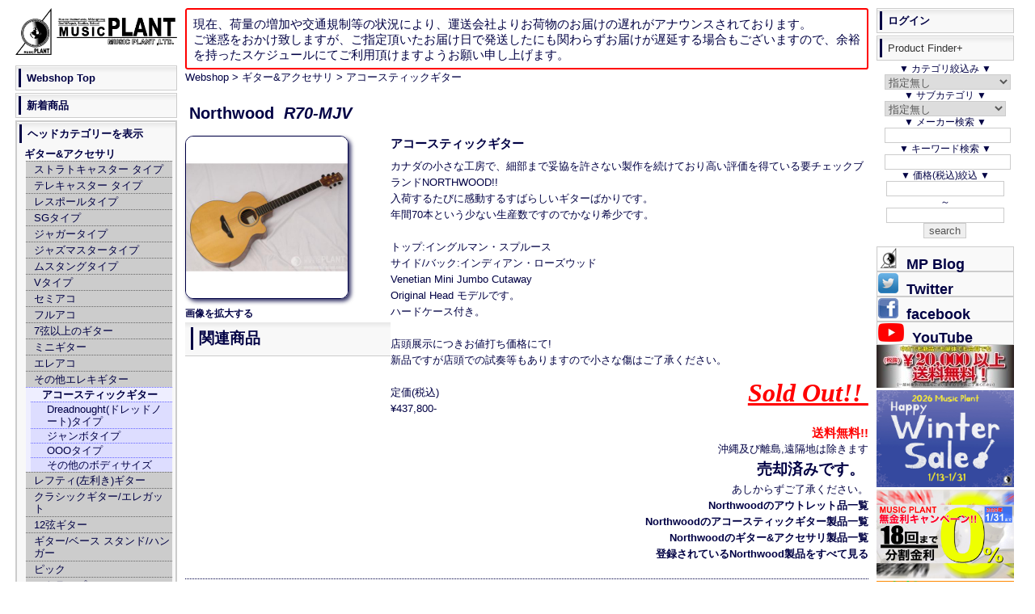

--- FILE ---
content_type: text/html; charset=UTF-8
request_url: https://www.music-plant.com/webshop/products/detail.php?product_id=32164
body_size: 68087
content:
<!DOCTYPE html>
<html lang="ja">
<head><!-- Global site tag (gtag.js) - Google Analytics -->
<script async src="https://www.googletagmanager.com/gtag/js?id=UA-5050900-1"></script>
<script>
  window.dataLayer = window.dataLayer || [];
  function gtag(){dataLayer.push(arguments);}
  gtag('js', new Date());

  gtag('config', 'UA-5050900-1');
</script>
<script type="application/ld+json">
{
  "@context": "https://schema.org",
  "@type": "WebSite",
  "url": "https://www.music-plant.com/webshop/",
  "potentialAction": {
    "@type": "SearchAction",
    "target": "https://www.music-plant.com/webshop/products/list.php?name={search_term_string}&mode=search",
    "query-input": "required name=search_term_string"
  }
}
</script>
<script type="application/ld+json">
	{
	"@context": "https://schema.org/",
	"@type": "Product",
		"gtin": "2100000321643",
		"sku": "32164",
	"brand": "Northwood",
	"name": "R70-MJV",
	"image": "https://www.music-plant.com/webshop/upload/save_image/32164.jpg",
	"description": "アコースティックギター カナダの小さな工房で、細部まで妥協を許さない製作を続けており高い評価を得ている要チェックブランドNORTHWOOD!!
入荷するたびに感動するすばらしいギターばかりです。
年間70本という少ない生産数ですのでかなり希少です。

トップ:イングルマン・スプルース
サイド/バック:インディアン・ローズウッド
Venetian Mini Jumbo Cutaway
Original Head モデルです。
ハードケース付き。

店頭展示につきお値打ち価格にて!
新品ですが店頭での試奏等もありますので小さな傷はご了承ください。",
		"offers": {
		 "@type": "Offer",
		 "url": "https://www.music-plant.com/webshop/products/detail.php?product_id=32164",
		"priceValidUntil":"2026/02/08",
		 "priceCurrency": "JPY",
		 "price": "264000",
		 "availability": "https://schema.org/SoldOut",
		 "itemCondition":"https://schema.org/RefurbishedCondition"		}
	}
</script>
<meta http-equiv="Content-Type" content="text/html; charset=UTF-8">
<meta name="viewport" content="width=device-width, initial-scale=1.0">
<title>Northwood アコースティックギターR70-MJV店頭展示品()売却済みです。あしからずご了承ください。 | MUSIC PLANT WEBSHOP</title>

<meta name="author" content="MUSIC PLANT">
<meta name="ROBOTS" content="INDEX,FOLLOW,noarchive">
<meta name="description" content="Northwoodのアコースティックギター, R70-MJV店頭展示品商品詳細ページです。売却済みです。あしからずご了承ください。カナダの小さな工房で、細部まで妥協を許さない製作を続けており高い評価を得ている要チェックブランドNORTHWOOD!!
入荷するたびに感動するすばらしいギターばかりです。
年間70本という少ない生産数ですのでかなり希少です。

トップ:イングルマン・スプルース
サイド/バック:インディアン・ローズウッド
Venetian Mini Jumbo Cutaway
Original Head モデルです。
ハードケース付き。

店頭展示につきお値打ち価格にて!
新品ですが店頭での試奏等もありますので小さな傷はご了承ください。"><meta name="keywords" content="Northwood,アコースティックギター,R70-MJV,R70 MJV,R70MJV,R70 MJV,R70MJV,R70 MJV,R70MJV">

<link rel="shortcut icon" href="/favicon.ico">
<link rel="icon" type="image/vnd.microsoft.icon" href="/favicon.ico"><link rel="alternate" type="application/rss+xml" title="RSS" href="https://www.music-plant.com/webshop/rss/products.php">

<link rel="stylesheet" href="/webshop/user_data/packages/webshop/css/default.css" type="text/css" media="screen">
<link rel="stylesheet" href="/webshop/user_data/packages/webshop/css/sp.css" type="text/css" media="screen and (max-width: 780px)">
<link rel="stylesheet" href="/webshop/user_data/packages/webshop/css/print.css" type="text/css" media="print">
<script src="https://www.music-plant.com/webshop/js/eccube.js"></script>
<script async src="https://www.music-plant.com/webshop/js/display.js"></script>

<link rel="canonical" href="https://www.music-plant.com/webshop/products/detail.php?product_id=32164">

<script>//<![CDATA[
    eccube.classCategories = {"__unselected":{"__unselected":{"name":"\u9078\u629e\u3057\u3066\u304f\u3060\u3055\u3044","product_class_id":"32195","product_type":"1"}},"__unselected2":{"#0":{"classcategory_id2":"0","name":"","stock_find":true,"price01":"437,800","price02":"264,000","point":"0","product_code":null,"product_class_id":"32195","product_type":"1"}}};function lnOnLoad()
        {fnSetClassCategories(document.form1, ""); }
    $(function(){
        lnOnLoad();
    });
//]]></script>
<script src="https://ajaxzip3.github.io/ajaxzip3.js"></script>

</head>

<body  onLoad="getSubcat(this)">
    
    <noscript>
        <p>JavaScript を有効にしてご利用下さい.</p>
    </noscript>
    <div id="layout">
        <a id="top"></a>
        <div id="layoutInner">
                                                                                    <div id="content" class="clearfix">
                <div id="contentInner">
                                                                                                                            <div id="threeCenterColumn">
                            <div id="threeMainColumn" class="main_column">
                                <div id="threeMainColumnInner">
                                    <!--<p style="padding:0.5em;font-size:1.2em;line-height:1.3em;border:solid 2px #f00;border-radius:.2em;">誠に勝手ながら、12/30~1/1は休業とさせて頂きます。</br>
期間中のご注文とお問い合わせに関しましては1/2からの順次対応となります。</br>
ご不便をお掛け致しますが何卒ご了承くださいますようお願い申し上げます。 </p>-->
                                    <p style="padding:0.5em;font-size:1.2em;line-height:1.3em;border:solid 2px #f00;border-radius:.2em;">現在、荷量の増加や交通規制等の状況により、運送会社よりお荷物のお届けの遅れがアナウンスされております。<br>ご迷惑をおかけ致しますが、ご指定頂いたお届け日で発送したにも関わらずお届けが遅延する場合もございますので、余裕を持ったスケジュールにてご利用頂けますようお願い申し上げます。 </p>

                                                                                                                <!-- ▼ShowHide -->
                                                            <div id="subTitle"><input id="dispSeriesSp" type="button" onclick="dispSeriesSp(this); return false;" value="▼▼▼▼シリーズ表示▼▼▼▼"><input id="dispSeriesSpHide" type="button" onclick="dispSeriesSpHide(this); return false;" value="△△△シリーズを非表示△△△"><input type="button" id="dispCatsp" onclick="dispCatSp(this); return false;" value="▼▼ヘッドカテゴリー表示▼▼"><input type="button" id="dispCatspHide"  onclick="hideCatsp(this); return false;" value="△ヘッドカテゴリーを非表示△"><input type="button" id="ShowPFP" onclick="showPFP(this);getSubCatSp(this); return false;" value="▼▼▼▼検索機能表示▼▼▼▼"><input type="button" id="Log-in" onClick="location.href='https://www.music-plant.com/webshop/mypage/index.php'"  value="▲▲▲▲▲ログイン▲▲▲▲▲"></div><div id="LiProductFinderPlus"><input type="button" id="hidePFP" onclick="hidePFP(this); return false;" value="△△△検索機能非表示△△△"><form name="search_form" id="search_formSP" method="post" action="/webshop/products/list.php"><input type="hidden" name="transactionid" value="175d3686616bd7eb9d1bf1fb5c6c3dcd3c0305b5"><p>▼&nbsp;カテゴリ絞込み&nbsp;▼</p><p><select name="CatSP_ID" id="categorySP" onchange="searchCatSP(this)"><option value="0">指定無し</option><option value="14">ギター</option><option value="68">ベース</option><option value="81">エフェクター</option><option value="763">アンプシミュレーター</option><option value="116">ギター/ベースアンプ</option><option value="136">ドラム/パーカッション</option><option value="173">シンセ/キーボード</option><option value="793">電子ピアノ/エレピ</option><option value="199">DJ</option><option value="209">管楽器</option><option value="242">ウクレレ</option><option value="243">ケーブル/コネクター</option><option value="292">ギターパーツ</option><option value="334">PA/Rec関連機器</option><option value="400">映像関連</option><option value="418">照明関連</option><option value="430">アクセサリー</option></select></p><p>▼&nbsp;サブカテゴリ&nbsp;▼</p><select name="category_id" id="category2SP" onchange="searchCat2SP(this)" style="width:100%"><option value="" label="まずカテゴリーを選んでください"></option><!--Gt--><option value="67" class="CatSP14">レスポールタイプ</option><option value="66" class="CatSP14">ストラトタイプ</option><option value="65" class="CatSP14">テレキャスタイプ</option><option value="64" class="CatSP14">SGタイプ</option><option value="771" class="CatSP14">ムスタングタイプ</option><option value="63" class="CatSP14">ジャガータイプ</option><option value="772" class="CatSP14">ジャズマスタータイプ</option><option value="62" class="CatSP14">Vタイプ</option><option value="60" class="CatSP14">セミアコ</option><option value="59" class="CatSP14">フルアコ</option><option value="61" class="CatSP14">その他エレキギター</option><option value="56" class="CatSP14">エレアコ</option><option value="57" class="CatSP14">アコースティックギター</option><option value="502" class="CatSP14">レフティ(左利き)ギター</option><option value="58" class="CatSP14">クラシックギター/エレガット</option><option value="674" class="CatSP14">12弦ギター</option><option value="55" class="CatSP14">ギタースタンド</option><option value="54" class="CatSP14">ピック</option><option value="53" class="CatSP14">ストラップ</option><option value="540" class="CatSP14">7弦以上のギター</option><option value="52" class="CatSP14">エレキギター弦</option><option value="51" class="CatSP14">アコギ弦</option><option value="50" class="CatSP14">クラシックギター弦</option><option value="49" class="CatSP14">その他ギター弦</option><option value="679" class="CatSP14">スライドバー</option><option value="678" class="CatSP14">カポタスト</option><option value="48" class="CatSP14">ギター用ハードケース</option><option value="47" class="CatSP14">ギター用セミハードケース</option><option value="46" class="CatSP14">ギター用ギグバッグ</option><option value="45" class="CatSP14">ギター用ソフトケース</option><option value="44" class="CatSP14">アクセサリ全般</option><option value="43" class="CatSP14">トレーニンググッズ</option><option value="42" class="CatSP14">ギター用メンテナンスグッズ</option><option value="41" class="CatSP14">ギター関連初心者セット</option><!--Ba--><option value="80" class="CatSP68">ジャズベースタイプ</option><option value="79" class="CatSP68">プレシジョンベースタイプ</option><option value="672" class="CatSP68">テレキャスベースタイプ</option><option value="673" class="CatSP68">ジャガーベースタイプ</option><option value="78" class="CatSP68">その他エレキベース</option><option value="77" class="CatSP68">エレアコベース</option><option value="474" class="CatSP68">コントラバス/ウッドベース</option><option value="76" class="CatSP68">アップライトベース</option><option value="544" class="CatSP68">フレットレス仕様</option><option value="503" class="CatSP68">レフティ(左利き)ベース</option><option value="541" class="CatSP68">5弦以上のベース</option><option value="75" class="CatSP68">エレキベース弦</option><option value="74" class="CatSP68">ウッドベース弦</option><option value="470" class="CatSP68">ピック</option><option value="469" class="CatSP68">ストラップ</option><option value="471" class="CatSP68">スタンド</option><option value="73" class="CatSP68">ベース用ハードケース</option><option value="72" class="CatSP68">ベース用セミハードケース</option><option value="71" class="CatSP68">ベース用ギグバッグ</option><option value="70" class="CatSP68">ベース用ソフトケース</option><option value="472" class="CatSP68">メンテナンスグッズ</option><option value="69" class="CatSP68">入門者セット</option><!--FX--><option value="115" class="CatSP81">ブースター</option><option value="114" class="CatSP81">オーバードライブ</option><option value="113" class="CatSP81">ディストーション</option><option value="112" class="CatSP81">ファズ</option><option value="111" class="CatSP81">オクターバー</option><option value="110" class="CatSP81">コンプレッサー</option><option value="109" class="CatSP81">ペダルワウ</option><option value="509" class="CatSP81">オートワウ/トークワウ</option><option value="108" class="CatSP81">イコライザー/EQ</option><option value="107" class="CatSP81">エンハンサー</option><option value="106" class="CatSP81">ゲート/ノイズサプレッサー</option><option value="105" class="CatSP81">トレモロ</option><option value="104" class="CatSP81">コーラス</option><option value="770" class="CatSP81">ビブラート</option><option value="103" class="CatSP81">フランジャー</option><option value="102" class="CatSP81">フェイザー</option><option value="101" class="CatSP81">リバーブ</option><option value="100" class="CatSP81">ディレイ</option><option value="99" class="CatSP81">ピッチシフター/ハーモナイザー</option><option value="98" class="CatSP81">シミュレーター</option><option value="607" class="CatSP81">バッファ</option><option value="90" class="CatSP81">ルーパー</option><option value="465" class="CatSP81">マルチエフェクター</option><option value="717" class="CatSP81">ACアダプター</option><option value="718" class="CatSP81">DCパワーサプライ</option><option value="97" class="CatSP81">DCケーブル</option><option value="96" class="CatSP81">エフェクターボード/ケース</option><option value="95" class="CatSP81">スイッチャー/ラインセレクター</option><option value="94" class="CatSP81">コントローラー</option><option value="92" class="CatSP81">チューナー</option><option value="89" class="CatSP81">ギタープリアンプ</option><option value="88" class="CatSP81">ベースプリアンプ</option><option value="87" class="CatSP81">アコギプリアンプ</option><option value="556" class="CatSP81">モディファイ</option><option value="466" class="CatSP81">ラックマウントタイプ</option><option value="86" class="CatSP81">アコギ用エフェクター</option><option value="548" class="CatSP81">ベース用エフェクター</option><option value="555" class="CatSP81">ボーカル用エフェクター</option><option value="85" class="CatSP81">ギターシンセ</option><option value="508" class="CatSP81">ボリュームペダル</option><option value="84" class="CatSP81">その他のペダル</option><option value="83" class="CatSP81">エフェクターその他</option><option value="82" class="CatSP81">エフェクターアクセサリ</option><!--amp--><option value="135" class="CatSP116">ギターアンプコンボ</option><option value="134" class="CatSP116">ギターアンプヘッド</option><option value="133" class="CatSP116">ギターアンプキャビネット</option><option value="132" class="CatSP116">ベースアンプコンボ</option><option value="131" class="CatSP116">ベースアンプヘッド</option><option value="130" class="CatSP116">ベースアンプキャビネット</option><option value="129" class="CatSP116">エレアコアンプ</option><option value="128" class="CatSP116">アンプアクセサリー</option><option value="127" class="CatSP116">フットスイッチ</option><option value="499" class="CatSP116">カバー/ケース</option><!--Ds--><option value="172" class="CatSP136">ドラムセット</option><option value="171" class="CatSP136">エレクトリックドラム</option><option value="806" class="CatSP136">エレクトリックドラムキット</option><option value="807" class="CatSP136">エレクトリックドラムパッド</option><option value="808" class="CatSP136">エレクトリックドラム音源</option><option value="809" class="CatSP136">エレクトリックドラムアクセサリー</option><option value="170" class="CatSP136">パーカッション全般</option><option value="501" class="CatSP136">カホン</option><option value="169" class="CatSP136">バスドラム</option><option value="166" class="CatSP136">スネア(メタルシェル)</option><option value="167" class="CatSP136">スネア(ウッドシェル)</option><option value="165" class="CatSP136">スネア(その他のシェル)</option><option value="163" class="CatSP136">スナッピー</option><option value="168" class="CatSP136">タム</option><option value="162" class="CatSP136">ドラムケース</option><option value="161" class="CatSP136">シングルペダル</option><option value="160" class="CatSP136">ツインペダル</option><option value="159" class="CatSP136">ビーター</option><option value="158" class="CatSP136">シンバルスタンド</option><option value="157" class="CatSP136">ハイハットスタンド</option><option value="156" class="CatSP136">スネアスタンド</option><option value="155" class="CatSP136">スローン</option><option value="154" class="CatSP136">その他ハードウェア</option><option value="153" class="CatSP136">ハードウェアケース</option><option value="151" class="CatSP136">ハイハット</option><option value="150" class="CatSP136">ライドシンバル</option><option value="149" class="CatSP136">クラッシュシンバル</option><option value="148" class="CatSP136">スプラッシュシンバル</option><option value="147" class="CatSP136">チャイナシンバル</option><option value="146" class="CatSP136">エフェクトシンバル</option><option value="152" class="CatSP136">シンバル 関連商品</option><option value="145" class="CatSP136">シンバルケース</option><option value="144" class="CatSP136">パーカッションケース</option><option value="143" class="CatSP136">ドラムヘッド</option><option value="142" class="CatSP136">スティック</option><option value="141" class="CatSP136">スティックケース</option><option value="140" class="CatSP136">カウベル</option><option value="139" class="CatSP136">トレーニンググッズ</option><option value="488" class="CatSP136">ドラムメンテナンスグッズ</option><option value="138" class="CatSP136">アクセサリ類</option><option value="137" class="CatSP136">パーツ類</option><!--Syn--><option value="198" class="CatSP173">シンセサイザー</option><option value="595" class="CatSP173">ワークステーション</option><option value="197" class="CatSP173">キーボード</option><option value="191" class="CatSP173">オルガン</option><option value="196" class="CatSP173">音源モジュール</option><option value="193" class="CatSP173">MIDI/USBコントローラー</option><option value="192" class="CatSP173">ソフトシンセ</option><option value="190" class="CatSP173">キーボードアンプ</option><option value="189" class="CatSP173">キーボードケース(ハード)</option><option value="188" class="CatSP173">キーボードケース(セミハード)</option><option value="187" class="CatSP173">キーボードケース(ソフト)</option><option value="186" class="CatSP173">キーボードスタンド</option><option value="185" class="CatSP173">リズムマシン/ドラムマシン</option><option value="184" class="CatSP173">サンプラー</option><option value="183" class="CatSP173">サンプル</option><option value="182" class="CatSP173">シーケンサー</option><option value="181" class="CatSP173">DTM全般</option><option value="180" class="CatSP173">ソフト全般</option><option value="179" class="CatSP173">MIDIインターフェイス</option><option value="178" class="CatSP173">アクセサリ</option><option value="177" class="CatSP173">ペダル</option><option value="176" class="CatSP173">ベンチ</option><option value="175" class="CatSP173">トレーニンググッズ</option><option value="174" class="CatSP173">初心者セット</option><!--Dpf--><option value="481" class="CatSP793">エレクトリックピアノ</option><option value="195" class="CatSP793">家庭用デジタルピアノ</option><option value="194" class="CatSP793">ステージデジタルピアノ</option><!--DJ--><option value="208" class="CatSP199">DJミキサー</option><option value="207" class="CatSP199">ターンテーブル</option><option value="206" class="CatSP199">CDJ</option><option value="205" class="CatSP199">カートリッジ</option><option value="204" class="CatSP199">ヘッドフォン</option><option value="203" class="CatSP199">DJインターフェイス</option><option value="202" class="CatSP199">DJパーツ類</option><option value="201" class="CatSP199">DJアクセサリ</option><option value="200" class="CatSP199">DJその他</option><!--WI--><option value="228" class="CatSP209">トランペット B♭</option><option value="227" class="CatSP209">トランペット B♭以外</option><option value="226" class="CatSP209">トロンボーン</option><option value="225" class="CatSP209">その他金管楽器</option><option value="224" class="CatSP209">ソプラノサックス</option><option value="223" class="CatSP209">アルトサックス</option><option value="222" class="CatSP209">テナーサックス</option><option value="221" class="CatSP209">バリトンサックス</option><option value="220" class="CatSP209">フルート/ピッコロ</option><option value="219" class="CatSP209">クラリネット</option><option value="218" class="CatSP209">リコーダー</option><option value="217" class="CatSP209">その他木管楽器</option><option value="216" class="CatSP209">リード</option><option value="215" class="CatSP209">管楽器アクセサリ</option><option value="214" class="CatSP209">管楽器メンテナンスグッズ</option><option value="213" class="CatSP209">ケース</option><option value="212" class="CatSP209">トレーニンググッズ</option><option value="211" class="CatSP209">スタンド</option><option value="210" class="CatSP209">初心者セット</option><!--BHarp--><option value="447" class="CatSP230">ブルースハープ・ハーモニカ</option><option value="235" class="CatSP230">ハーモニカその他</option><option value="234" class="CatSP230">アクセサリ類</option><option value="233" class="CatSP230">トレーニンググッズ</option><option value="232" class="CatSP230">メンテナンスグッズ</option><option value="231" class="CatSP230">ケース</option><!--OtherInsts--><option value="239" class="CatSP236">バイオリン</option><option value="238" class="CatSP236">アコーディオン</option><option value="237" class="CatSP236">その他楽器</option><option value="693" class="CatSP236">その他の楽器用アクセサリ</option><!--Cable--><option value="291" class="CatSP243">XLR=XLRバランス</option><option value="290" class="CatSP243">XLR=1/4バランス</option><option value="289" class="CatSP243">1/4=1/4バランス</option><option value="288" class="CatSP243">XLRインターコネクト</option><option value="287" class="CatSP243">その他バランス</option><option value="744" class="CatSP243">バンタム関ケーブル</option><option value="286" class="CatSP243">XLR=1/4アンバランス</option><option value="467" class="CatSP243">楽器用シールドLS</option><option value="285" class="CatSP243">楽器用シールドSS</option><option value="284" class="CatSP243">楽器用シールドSL</option><option value="283" class="CatSP243">楽器用シールドLL</option><option value="608" class="CatSP243">パッチケーブルLS</option><option value="282" class="CatSP243">パッチケーブルSS</option><option value="281" class="CatSP243">パッチケーブルSL</option><option value="280" class="CatSP243">パッチケーブルLL</option><option value="279" class="CatSP243">RCA-RCAアンバランス</option><option value="278" class="CatSP243">楽器/機材用アンバランス</option><option value="277" class="CatSP243">その他アンバランスケーブル</option><option value="276" class="CatSP243">インサートケーブル</option><option value="275" class="CatSP243">電源ケーブル(AC)</option><option value="274" class="CatSP243">電源タップ</option><option value="273" class="CatSP243">スピーカーケーブル/楽器アンプ向き</option><option value="272" class="CatSP243">スピーカーケーブル/機材向き</option><option value="271" class="CatSP243">スピーカーケーブル/オーディオ</option><option value="597" class="CatSP243">ステレオケーブル</option><option value="270" class="CatSP243">マルチボックス</option><option value="269" class="CatSP243">マルチケーブル</option><option value="268" class="CatSP243">マルチケーブル機材用</option><option value="267" class="CatSP243">ブレークアウト</option><option value="266" class="CatSP243">DB25=DB25 アナログ</option><option value="265" class="CatSP243">DB25=DB25 デジタル</option><option value="264" class="CatSP243">DB25=XLR アナログ</option><option value="263" class="CatSP243">DB25=XLR デジタル</option><option value="262" class="CatSP243">DB25=バランスフォーン</option><option value="261" class="CatSP243">DB25ケーブルその他</option><option value="260" class="CatSP243">MIDIケーブル</option><option value="257" class="CatSP243">AES/EBUケーブル</option><option value="494" class="CatSP243">DMXケーブル</option><option value="256" class="CatSP243">S/P DIFケーブル</option><option value="485" class="CatSP243">"S/MUX ADI(adatオプティカル)ケーブル"</option><option value="258" class="CatSP243">BNCケーブル</option><option value="475" class="CatSP243">オプティカルケーブル</option><option value="259" class="CatSP243">その他デジタルケーブル</option><option value="571" class="CatSP243">iPhone/iPad用ケーブル</option><option value="723" class="CatSP243">CATケーブル</option><option value="255" class="CatSP243">USBケーブル</option><option value="254" class="CatSP243">FireWireケーブル</option><option value="253" class="CatSP243">XLRコネクタ</option><option value="252" class="CatSP243">Phone コネクタ(TRS/TS)</option><option value="251" class="CatSP243">RCAコネクタ</option><option value="250" class="CatSP243">電源コネクタ</option><option value="249" class="CatSP243">スピーカー関係コネクタ</option><option value="248" class="CatSP243">その他コネクタ</option><option value="247" class="CatSP243">変換プラグ</option><option value="246" class="CatSP243">パッチベイ</option><option value="245" class="CatSP243">ケーブル切り売り</option><option value="244" class="CatSP243">ケーブル/コネクター アクセサリ</option><!--GtParts--><option value="333" class="CatSP292">ストリングガイド</option><option value="332" class="CatSP292">アジャストロッド</option><option value="331" class="CatSP292">ナット材</option><option value="330" class="CatSP292">ネック</option><option value="329" class="CatSP292">フレット</option><option value="328" class="CatSP292">ポジションマーク</option><option value="327" class="CatSP292">ピックアップ</option><option value="326" class="CatSP292">オンボードプリアンプ</option><option value="325" class="CatSP292">ピックガード</option><option value="324" class="CatSP292">ブリッジピン</option><option value="323" class="CatSP292">ギターブリッジ</option><option value="322" class="CatSP292">ベースブリッジ</option><option value="321" class="CatSP292">エスカッション</option><option value="320" class="CatSP292">ピックアップカバー</option><option value="319" class="CatSP292">ボディ材</option><option value="318" class="CatSP292">バインディング材</option><option value="317" class="CatSP292">コンデンサー</option><option value="316" class="CatSP292">スイッチ類</option><option value="315" class="CatSP292">スイッチノブ</option><option value="314" class="CatSP292">コントロールポット</option><option value="313" class="CatSP292">コントロールノブ</option><option value="312" class="CatSP292">コントロールパネル</option><option value="311" class="CatSP292">ジャック</option><option value="310" class="CatSP292">トレモロスプリング</option><option value="309" class="CatSP292">ストラップピン</option><option value="308" class="CatSP292">スプリングハンガー</option><option value="307" class="CatSP292">ジョイントプレート</option><option value="306" class="CatSP292">配線材</option><option value="305" class="CatSP292">はんだ</option><option value="304" class="CatSP292">配線その他</option><option value="303" class="CatSP292">工具</option><option value="302" class="CatSP292">その他パーツ</option><option value="301" class="CatSP292">ペグ/クルーソンタイプ</option><option value="300" class="CatSP292">ペグ/ロトマチックタイプ</option><option value="299" class="CatSP292">ペグ/SCHALLER</option><option value="298" class="CatSP292">ペグ/GROVER</option><option value="297" class="CatSP292">ペグ/SPERZEL</option><option value="296" class="CatSP292">ペグ/クラシックギター</option><option value="295" class="CatSP292">ペグ/ベース用</option><option value="294" class="CatSP292">ペグ/SCHALLER ベース用</option><option value="464" class="CatSP292">その他ペグ</option><option value="293" class="CatSP292">ペグ用ビス</option><!--REC--><option value="743" class="Cat334">マイク</option><option value="399" class="Cat334">ダイナミックマイク</option><option value="397" class="Cat334">コンデンサーマイク</option><option value="398" class="Cat334">リボンマイク</option><option value="394" class="Cat334">マイクホルダー/サスペンション</option><option value="619" class="Cat334">ハンドヘルドマイク</option><option value="755" class="Cat334">ステレオマイク</option><option value="345" class="Cat334">マイクスタンド</option><option value="396" class="CatSP334">DI/ダイレクトボックス</option><option value="719" class="CatSP334">リアンプボックス</option><option value="389" class="CatSP334">ワイヤレス システム</option><option value="366" class="CatSP334">アナログミキサー</option><option value="365" class="CatSP334">デジタルミキサー</option><option value="364" class="CatSP334">パワードミキサー</option><option value="552" class="CatSP334">ラックマウントミキサー</option><option value="352" class="CatSP334">パワーアンプ</option><option value="393" class="CatSP334">SRスピーカー</option><option value="392" class="CatSP334">サブウーファー(SR)</option><option value="391" class="CatSP334">設備設置スピーカー</option><option value="390" class="CatSP334">スピーカーユニット/パーツ/アクセサリ</option><option value="353" class="CatSP334">チャンネルディバイダー/スピーカープロセッサ</option><option value="351" class="CatSP334">PAシステム</option><option value="600" class="CatSP334">インイヤーモニターシステム</option><option value="383" class="CatSP334">インナーイヤーヘッドフォン</option><option value="386" class="CatSP334">スタジオモニタースピーカー</option><option value="385" class="CatSP334">スタジオモニターコントローラー</option><option value="384" class="CatSP334">ヘッドフォン</option><option value="694" class="CatSP334">ヘッドフォンアクセサリー/パーツ</option><option value="382" class="CatSP334">ヘッドフォンアンプ</option><option value="381" class="CatSP334">CD/CD-Rデッキ</option><option value="379" class="CatSP334">MDデッキ</option><option value="380" class="CatSP334">DVDデッキ</option><option value="378" class="CatSP334">カセットデッキ</option><option value="377" class="CatSP334">MTR</option><option value="376" class="CatSP334">DAW</option><option value="375" class="CatSP334">フィジカルコントローラー</option><option value="374" class="CatSP334">プラグイン</option><option value="370" class="CatSP334">オーディオインターフェイス</option><option value="557" class="CatSP334">ボーカロイド</option><option value="373" class="CatSP334">マスターレコーダー</option><option value="372" class="CatSP334">ポータブルレコーダー</option><option value="371" class="CatSP334">AD/DA/DD コンバーター</option><option value="369" class="CatSP334">PCI/PCI-eカード</option><option value="368" class="CatSP334">ワードクロック</option><option value="363" class="CatSP334">アウトボードヘッドアンプ</option><option value="362" class="CatSP334">チャンネルストリップ</option><option value="361" class="CatSP334">空間系エフェクト</option><option value="359" class="CatSP334">ダイナミクス系</option><option value="358" class="CatSP334">EQ/フィルター系</option><option value="357" class="CatSP334">モジュレーション系</option><option value="356" class="CatSP334">サミングアンプ</option><option value="360" class="CatSP334">その他エフェクト</option><option value="596" class="CatSP334">スプリッター</option><option value="355" class="CatSP334">その他アウトボード</option><option value="486" class="CatSP334">VPR Alliance(500シリーズ)</option><option value="350" class="CatSP334">ハードディスク</option><option value="349" class="CatSP334">フラッシュメモリ</option><option value="348" class="CatSP334">CD-R/RW</option><option value="347" class="CatSP334">DVD-R/RW</option><option value="346" class="CatSP334">RAM/その他メディア</option><option value="344" class="CatSP334">スピーカースタンド</option><option value="343" class="CatSP334">スタジオモニタースタンド</option><option value="342" class="CatSP334">パワーコンディショナー/ディストリビューター</option><option value="341" class="CatSP334">スタジオキューシステム</option><option value="340" class="CatSP334">オーディオグッズ</option><option value="339" class="CatSP334">インシュレーター</option><option value="337" class="CatSP334">ルームチューニンググッズ</option><option value="336" class="CatSP334">レベルメーター/ディスプレイ</option><option value="335" class="CatSP334">SR/Recアクセサリー</option><!--VB--><option value="408" class="CatSP400">ビデオミキサー</option><option value="407" class="CatSP400">ビデオレコーダー</option><option value="489" class="CatSP400">映像インターフェイス</option><option value="406" class="CatSP400">映像エフェクター</option><option value="404" class="CatSP400">映像送出機器</option><option value="405" class="CatSP400">映像編集機器</option><option value="403" class="CatSP400">シンクジェネレータ</option><option value="483" class="CatSP400">プロジェクター</option><option value="402" class="CatSP400">モニタ/ディスプレイ</option><option value="401" class="CatSP400">アクセサリ類</option><!--AmpParts--><option value="124" class="CatSP409">真空管(プリ管)</option><option value="123" class="CatSP409">真空管(パワー管)</option><option value="122" class="CatSP409">真空管(整流管)</option><option value="121" class="CatSP409">真空管アクセサリ</option><option value="497" class="CatSP409">グリルクロス</option><option value="498" class="CatSP409">カバリング</option><option value="120" class="CatSP409">スピーカーユニット</option><option value="119" class="CatSP409">ランプ類</option><option value="118" class="CatSP409">ハンドル類</option><option value="117" class="CatSP409">スプリングリバーブ</option><option value="417" class="CatSP409">トランス</option><option value="416" class="CatSP409">ノブ</option><option value="415" class="CatSP409">ジャック</option><option value="414" class="CatSP409">ポット</option><option value="413" class="CatSP409">コンデンサー</option><option value="412" class="CatSP409">抵抗</option><option value="411" class="CatSP409">スイッチ</option><option value="410" class="CatSP409">ヒューズ</option><option value="689" class="CatSP409">パイピング</option><option value="690" class="CatSP409">フィート</option><option value="691" class="CatSP409">その他パーツ</option><!--Lighting--><option value="429" class="CatSP418">白熱灯体</option><option value="428" class="CatSP418">LED灯体</option><option value="426" class="CatSP418">エフェクトライト</option><option value="425" class="CatSP418">ミラーボール</option><option value="424" class="CatSP418">レーザー</option><option value="420" class="CatSP418">ムービングヘッド</option><option value="482" class="CatSP418">ミラースキャン</option><option value="566" class="CatSP418">カラーフィルター</option><option value="768" class="CatSP418">防滴仕様(IP65以上)</option><option value="492" class="CatSP418">照明コントロールソフト</option><option value="419" class="CatSP418">フォグ/ヘイズ/フェイザーマシン</option><option value="769" class="CatSP418">演出機器</option><option value="423" class="CatSP418">コントローラー/調光卓</option><option value="422" class="CatSP418">ディマー</option><option value="610" class="CatSP418">DMXケーブル</option><option value="493" class="CatSP418">DMX周辺機器</option><option value="427" class="CatSP418">交換球</option><option value="421" class="CatSP418">パーツ類</option><option value="484" class="CatSP418">その他/アクセサリー</option><!--AXS--><option value="437" class="CatSP430">オープンラック</option><option value="435" class="CatSP430">塩ビ/レザーラック</option><option value="434" class="CatSP430">樹脂製ラック</option><option value="618" class="CatSP430">ショックマウントラック</option><option value="722" class="CatSP430">スタジオラック</option><option value="433" class="CatSP430">カーペットラック</option><option value="432" class="CatSP430">ラックアクセサリー</option><option value="677" class="CatSP430">メンテナンス/クリーニング</option><option value="553" class="CatSP430">耳栓/イヤープロテクター</option><option value="491" class="CatSP430">ハードケース</option><option value="446" class="CatSP430">ミキサーハードケース</option><option value="445" class="CatSP430">オリジナルケース作成</option><option value="431" class="CatSP430">ヘッドフォン</option><option value="444" class="CatSP430">譜面台</option><option value="676" class="CatSP430">手元照明</option><option value="443" class="CatSP430">メトロノーム</option><option value="442" class="CatSP430">トレーニンググッズ</option><option value="441" class="CatSP430">アクセサリーその他</option><option value="440" class="CatSP430">防音室</option><option value="439" class="CatSP430">電池</option><option value="476" class="CatSP430">USP(無停電電源装置)</option><option value="438" class="CatSP430">カートリッジ</option><option value="436" class="CatSP430">FRPラック</option><!--Other--></select><p>▼&nbsp;メーカー検索&nbsp;▼</p><p><input type="text" name="maker_name" id="maker_nameSP" maxlength="70" style="width:100%" value="" list="maker_name_dataSP"></p><datalist id="maker_name_dataSP"></datalist><p>▼&nbsp;キーワード検索&nbsp;▼</p><p><input type="text" name="name" class="box140" maxlength="70" value="" style="width:100%"></p><p>▼&nbsp;価格(税込み)絞込検索&nbsp;▼</p><p><input type="text" name="price_range_lower" class="box140" maxlength="50" value="">～
<input type="text" name="price_range_upper" class="box140" maxlength="50" value=""></p><div class="btn02 formListBtn"><input type="submit"  name="mode" value="search"></div></form></div>                                                        <!-- ▲ShowHide -->
                                                                                    <!-- ▼メイン -->
					<main>
                    <script>
//<![CDATA[
// 規格2に選択肢を割り当てる。
function fnSetClassCategories(form, classcat_id2_selected) {
var $form = $(form);
var product_id = $form.find('input[name=product_id]').val();
var $sele1 = $form.find('select[name=classcategory_id1]');
var $sele2 = $form.find('select[name=classcategory_id2]');
eccube.setClassCategories($form, product_id, $sele1, $sele2, classcat_id2_selected);
}
//]]>
</script>
<div id="undercolumn">
<form name="form1" id="form1" method="post" action="?">
<input type="hidden" name="transactionid" value="175d3686616bd7eb9d1bf1fb5c6c3dcd3c0305b5">
<div id="detailArea" class="clearfix">
<!--T20121017//-->
<!--
<p style="color:#f00;font-size:1.5em;font-weight:800">年末年始の各店の営業日・営業時間については<a href="https://musicplant.blog.shinobi.jp/information/2022-2023%20%E5%B9%B4%E6%9C%AB%E5%B9%B4%E5%A7%8B%E3%83%BB%E5%96%B6%E6%A5%AD%E6%99%82%E9%96%93%E3%81%AE%E3%81%8A%E7%9F%A5%E3%82%89%E3%81%9B">こちら</a>をご確認ください。</p>-->
<!--★Navigation★-->
<ul class="relativeCat" itemscope itemtype="http://schema.org/BreadcrumbList">
<li itemprop="itemListElement" itemscope itemtype="http://schema.org/ListItem">
<a href="/webshop/" itemprop="item">
<span itemprop="name">
<meta itemprop="position" content="1">Webshop
</span></a> &gt;
<a href="https://www.music-plant.com/webshop/products/list.php?category_id=14" itemprop="item">
<span itemprop="name">
<meta itemprop="position" content="2">
ギター&アクセサリ
</span></a>
 > 
<a href="https://www.music-plant.com/webshop/products/list.php?category_id=57" itemprop="item">
<span itemprop="name">
<meta itemprop="position" content="3">
アコースティックギター
</span></a>
</li>
</ul>
<h1><span id="brand">Northwood</span>&nbsp;<span id="model">R70-MJV</span></h1>
<div id="detailPhotoBloc">
<!--★画像★-->
<a href="https://www.music-plant.com/webshop/upload/save_image/32164.jpg" target="_blank"><img src="/webshop/upload/save_image/32164S.jpg" alt="R70-MJVサムネイル" id="picture"></a>
<span class="textMini">
<!--★拡大する★-->
<br>
<a href="https://www.music-plant.com/webshop/upload/save_image/32164.jpg" target="_blank">画像を拡大する</a>
<span class="IObannerPC">
</span>
</span>
<!--Temporary//-->
<!--//Temporary-->
<!--RelatedCat//-->
<!--AGt-->
<div class="subTitle01">
<h2><span class="showRelCat"><a href="javascript:;" onclick="showRelCat(this); return false;" title="関連商品を表示">関連商品</a></span><span class="hideRelCat"><a href="javascript:;" onclick="hideRelCat(this); return false;" title="関連商品を非表示">関連商品を隠す</a></span></h2>
</div>
<ul class="related_cat">
<li><a href="/webshop/products/list.php?category_id=453">アコギ用ピックアップ</a></li>
<li><a href="/webshop/products/list.php?category_id=51">アコギ弦</a></li>
<li>ケース &gt;<ul>
<li><a href="/webshop/products/list.php?category_id=48">ハードケース</a></li>
<li><a href="/webshop/products/list.php?category_id=47">セミハードケース</a></li>
<li><a href="/webshop/products/list.php?category_id=46">ギグバッグ</a></li>
<li><a href="/webshop/products/list.php?category_id=45">ソフトケース</a></li>
</ul></li>
<li><a href="/webshop/products/list.php?category_id=44">アクセサリー全般</a></li>
<li><a href="/webshop/products/list.php?category_id=43">トレーニンググッズ</a></li>
<li><a href="/webshop/products/list.php?category_id=42">メンテナンスグッズ</a></li>
<li><a href="/webshop/products/list.php?category_id=41">初心者セット</a></li>
<li><a href="/webshop/products/list.php?category_id=92">チューナー</a></li>
<li><a href="/webshop/products/list.php?category_id=91">クリップオンチューナー</a></li>
<li><a href="javascript:;" onclick="hideRelCat(this); return false;" title="関連商品を非表示">関連商品を隠す</a></li>
</ul>
<!--//RelatedCat-->
</div>
<div>
<div id="detailRightBloc">
<h2>アコースティックギター
</h2>
<!--★詳細メインコメント★-->
<div class="mainComment">
カナダの小さな工房で、細部まで妥協を許さない製作を続けており高い評価を得ている要チェックブランドNORTHWOOD!!<br>
入荷するたびに感動するすばらしいギターばかりです。<br>
年間70本という少ない生産数ですのでかなり希少です。<br>
<br>
トップ:イングルマン・スプルース<br>
サイド/バック:インディアン・ローズウッド<br>
Venetian Mini Jumbo Cutaway<br>
Original Head モデルです。<br>
ハードケース付き。<br>
<br>
店頭展示につきお値打ち価格にて!<br>
新品ですが店頭での試奏等もありますので小さな傷はご了承ください。
</div>
<!--★通常価格★-->
<div id="price_boxL">
<div class="normal_price box05">
<p>定価(税込)</p>
<p id="price01_default">&#165;437,800-</p>
</div>
</div>
<!--★販売価格★-->
<div class="sale_price price box05">
<p id="price02_default">Sold Out!!&nbsp;</p>
</div>
<div id="dtl_utility_box">
<p class="SF0">送料無料!!</p>
<p class="sf0_fn">沖縄及び離島,遠隔地は除きます</p>
<!--stock Status//-->
<script>
<!--
function func1(){mailWin = window.open("/productform/ ");}
/* beautify ignore: end */
-->
</script>
<script>
<!--
function OSmail(){mailWin = window.open("/mfos/");}
/* beautify ignore: end */
-->
</script>
<p id="stock1">売却済みです。</p>
<p>あしからずご了承ください。</p>
<!--//stock Status-->
<!--メーカーURL//-->
<!--
-->
<!--//メーカーURL-->
</div>
<!--▼買い物かご-->
</div><br class="clearBoth">
<!--▲買い物かご-->
<!--T20121024//-->
<ul id="RelatedList">
<li class="RightText"><a href="/webshop/products/outlet.php?maker_id=712"><strong>Northwoodのアウトレット品一覧
</strong></a></li>
<li class="RightText"><a href="https://www.music-plant.com/webshop/products/list.php?maker_id=712&amp;category_id=57">Northwoodのアコースティックギター製品一覧</a></li>
<li class="RightText"><a href="https://www.music-plant.com/webshop/products/list.php?maker_id=712&amp;category_id=14">Northwoodのギター&アクセサリ製品一覧</a></li>
<!--
-->
<li class="RightText">
<a href="https://www.music-plant.com/webshop/products/maker.php?maker_id=712" title="Northwoodの一覧を表示">登録されているNorthwood製品をすべて見る</a></li>
</ul>
<!--//T20121024-->
</div>
</div>
</form>
<form name="SendInfo"><input type="hidden" name="productInfo"
value="Northwood,R70-MJV[32164]について">
</form>
<form name="OSSendInfo"><input type="hidden" name="OSproductInfo"
value="About Northwood,R70-MJV[32164].">
</form>
<!--詳細ここまで-->
<!--▼サブコメント-->
 <!--★ YouTube 判定★-->


<div class="sub_area clearfix">
<h3><!--★サブタイトル★-->Spec</h3>
<div class="subtext2">
<!--★サブテキスト★-->
<dl><dt>製造年</dt><dd>2008</dd><dt>ボディ材</dt><dd></dd></dl>
</div>
</div>
<!--▲サブコメント-->
<!--Addition pix/-->
<!--/Addition pix--><span class="IObannerSP">
</span>
<!--▼関連商品-->
<form name="AXS_form">
</form>
<!--▲関連商品-->
</div><!-- Google Code for View Conversion Page --><img height="1" width="1" alt=""
src="//www.googleadservices.com/pagead/conversion/1013472783/imp.gif?value=10&amp;label=Ui97CIGAuwUQj7yh4wM&amp;guid=ON&amp;script=0">
<div class="subTitle02">
<h2 class="relatedItems">
Northwood&nbsp;
R70-MJVの他にも
<a href="https://www.music-plant.com/webshop/products/list.php?category_id=57"
title="アコースティックギター一覧へジャンプします。">
アコースティックギター
</a>あります!
</h2>
</div>					</main>
                    <!-- ▲メイン -->
                                                                                            <!-- ▼RelatedItems -->
                                                            <div class="relatedItems" style="clear:both;"><form name="page_navi_top" id="page_navi_top" action="?"><input type="hidden" name="transactionid" value="175d3686616bd7eb9d1bf1fb5c6c3dcd3c0305b5"></form><div class="related_items"><form name="product_form102409" action="?" onsubmit="return false;"><input type="hidden" name="transactionid" value="175d3686616bd7eb9d1bf1fb5c6c3dcd3c0305b5"><h3 class="LeftText"><a href="https://www.music-plant.com/webshop/products/maker.php?maker_id=1516" title="Fender全商品一覧ページヘ">Fender</a></h3><!--★商品名★--><h2 class="LeftTextRI"><a href="https://www.music-plant.com/webshop/products/detail.php?product_id=102409" title="FenderHighway Series&trade; Dreadnought, Rosewood Fingerboard, All-Mahogany商品詳細ページヘ">Highway Series&trade; Dreadnought, Rosewood Fingerboard, All-Mahogany</a></h2><div class="list_area clearfix"><div class="listphoto_maker"><!--★画像★--><a href="https://www.music-plant.com/webshop/products/detail.php?product_id=102409" title="FenderHighway Series&trade; Dreadnought, Rosewood Fingerboard, All-Mahogany商品詳細ページヘ"><img src="/webshop/upload/save_image/102409S.jpg" loading="lazy" alt="FenderHighway Series&trade; Dreadnought, Rosewood Fingerboard, All-Mahogany" class="picture_maker"></a></div><div class="listrightbloc"><p><a href="https://www.music-plant.com/webshop/products/list.php?sf_text=Highway&amp;maker_id=1516">Highwayシリーズ</a></p><p class="condi1m">新品</p><!--価格--><!--{ assign var="devil_id" value=$arrProductsClass[cnt].deliv_date_id}--><div class="pricebox sale_price"><div class="price"><div class="woTax"><input type="hidden" name="priceIT2102409" value="118000"><span class="WOTtext">税別価格</span><p class="price02WOT">&#165;118,000-</p></div><span class="WTtext">税込価格</span><div class="price02_box"><p class="price02_default_102409">&#165;<span id="Lprice02incT102409"></span>-</p><script><!--
var LPrice2102409 = document.product_form102409.priceIT2102409.value;
var price2tax102409=Math.floor(LPrice2102409*1.10);
document.getElementById("Lprice02incT102409").textContent=String(price2tax102409 ).replace( /(\d)(?=(\d\d\d)+(?!\d))/g, '$1,' );
--></script></div></div></div></div></div></form></div><div class="related_items"><form name="product_form105292" action="?" onsubmit="return false;"><input type="hidden" name="transactionid" value="175d3686616bd7eb9d1bf1fb5c6c3dcd3c0305b5"><h3 class="LeftText"><a href="https://www.music-plant.com/webshop/products/maker.php?maker_id=1325" title="Dream Comes True (DCT)全商品一覧ページヘ">Dream Comes True (DCT)</a></h3><!--★商品名★--><h2 class="LeftTextRI"><a href="https://www.music-plant.com/webshop/products/detail.php?product_id=105292" title="Dream Comes True (DCT)GA-350 NT商品詳細ページヘ">GA-350 NT</a></h2><div class="list_area clearfix"><div class="listphoto_maker"><!--★画像★--><a href="https://www.music-plant.com/webshop/products/detail.php?product_id=105292" title="Dream Comes True (DCT)GA-350 NT商品詳細ページヘ"><img src="/webshop/upload/save_image/105292S.jpg" loading="lazy" alt="Dream Comes True (DCT)GA-350 NT" class="picture_maker"></a></div><div class="listrightbloc"><p><a href="https://www.music-plant.com/webshop/products/list.php?sf_text=DCT%20ACOUSTIC&amp;maker_id=1325">DCT ACOUSTICシリーズ</a></p><p class="condi2m">数量限定品</p><!--価格--><!--{ assign var="devil_id" value=$arrProductsClass[cnt].deliv_date_id}--><div class="pricebox sale_price"><div class="price"><div class="woTax"><input type="hidden" name="priceIT2105292" value="54000"><span class="WOTtext">税別価格</span><p class="price02WOT">&#165;54,000-</p></div><span class="WTtext">税込価格</span><div class="price02_box"><p class="price02_default_105292">&#165;<span id="Lprice02incT105292"></span>-</p><script><!--
var LPrice2105292 = document.product_form105292.priceIT2105292.value;
var price2tax105292=Math.floor(LPrice2105292*1.10);
document.getElementById("Lprice02incT105292").textContent=String(price2tax105292 ).replace( /(\d)(?=(\d\d\d)+(?!\d))/g, '$1,' );
--></script></div></div></div></div></div></form></div><div class="related_items"><form name="product_form108785" action="?" onsubmit="return false;"><input type="hidden" name="transactionid" value="175d3686616bd7eb9d1bf1fb5c6c3dcd3c0305b5"><h3 class="LeftText"><a href="https://www.music-plant.com/webshop/products/maker.php?maker_id=1090" title="YAMAHA全商品一覧ページヘ">YAMAHA</a></h3><!--★商品名★--><h2 class="LeftTextRI"><a href="https://www.music-plant.com/webshop/products/detail.php?product_id=108785" title="YAMAHA1978 L-8 (前期型)商品詳細ページヘ">1978 L-8 (前期型)</a></h2><div class="list_area clearfix"><div class="listphoto_maker"><!--★画像★--><a href="https://www.music-plant.com/webshop/products/detail.php?product_id=108785" title="YAMAHA1978 L-8 (前期型)商品詳細ページヘ"><img src="/webshop/upload/save_image/108785S.jpg" loading="lazy" alt="YAMAHA1978 L-8 (前期型)" class="picture_maker"></a></div><div class="listrightbloc"><p><a href="https://www.music-plant.com/webshop/products/list.php?sf_text=L&amp;maker_id=1090">Lシリーズ</a></p><p class="condi9m">中古品</p><!--価格--><!--{ assign var="devil_id" value=$arrProductsClass[cnt].deliv_date_id}--><div class="pricebox sale_price"><div class="price"><div class="woTax"><input type="hidden" name="priceIT2108785" value="72000"><span class="WOTtext">税別価格</span><p class="price02WOT">&#165;72,000-</p></div><span class="WTtext">税込価格</span><div class="price02_box"><p class="price02_default_108785">&#165;<span id="Lprice02incT108785"></span>-</p><script><!--
var LPrice2108785 = document.product_form108785.priceIT2108785.value;
var price2tax108785=Math.floor(LPrice2108785*1.10);
document.getElementById("Lprice02incT108785").textContent=String(price2tax108785 ).replace( /(\d)(?=(\d\d\d)+(?!\d))/g, '$1,' );
--></script></div></div></div></div></div></form></div><div class="listBloc clearfix"></div><div class="related_items"><form name="product_form110490" action="?" onsubmit="return false;"><input type="hidden" name="transactionid" value="175d3686616bd7eb9d1bf1fb5c6c3dcd3c0305b5"><h3 class="LeftText"><a href="https://www.music-plant.com/webshop/products/maker.php?maker_id=391" title="Gibson全商品一覧ページヘ">Gibson</a></h3><!--★商品名★--><h2 class="LeftTextRI"><a href="https://www.music-plant.com/webshop/products/detail.php?product_id=110490" title="Gibson2008 Southern Jumbo商品詳細ページヘ">2008 Southern Jumbo</a></h2><div class="list_area clearfix"><div class="listphoto_maker"><!--★画像★--><a href="https://www.music-plant.com/webshop/products/detail.php?product_id=110490" title="Gibson2008 Southern Jumbo商品詳細ページヘ"><img src="/webshop/upload/save_image/110490S.jpg" loading="lazy" alt="Gibson2008 Southern Jumbo" class="picture_maker"></a></div><div class="listrightbloc"><p class="condi9m">中古品</p><!--価格--><!--{ assign var="devil_id" value=$arrProductsClass[cnt].deliv_date_id}--><div class="pricebox sale_price"><div class="price"><div class="woTax"><input type="hidden" name="priceIT2110490" value="320000"><span class="WOTtext">税別価格</span><p class="price02WOT">&#165;320,000-</p></div><span class="WTtext">税込価格</span><div class="price02_box"><p class="price02_default_110490">&#165;<span id="Lprice02incT110490"></span>-</p><script><!--
var LPrice2110490 = document.product_form110490.priceIT2110490.value;
var price2tax110490=Math.floor(LPrice2110490*1.10);
document.getElementById("Lprice02incT110490").textContent=String(price2tax110490 ).replace( /(\d)(?=(\d\d\d)+(?!\d))/g, '$1,' );
--></script></div></div></div></div></div></form></div><div class="related_items"><form name="product_form113164" action="?" onsubmit="return false;"><input type="hidden" name="transactionid" value="175d3686616bd7eb9d1bf1fb5c6c3dcd3c0305b5"><h3 class="LeftText"><a href="https://www.music-plant.com/webshop/products/maker.php?maker_id=391" title="Gibson全商品一覧ページヘ">Gibson</a></h3><!--★商品名★--><h2 class="LeftTextRI"><a href="https://www.music-plant.com/webshop/products/detail.php?product_id=113164" title="Gibson2005 Southern Jumbo商品詳細ページヘ">2005 Southern Jumbo</a></h2><div class="list_area clearfix"><div class="listphoto_maker"><!--★画像★--><a href="https://www.music-plant.com/webshop/products/detail.php?product_id=113164" title="Gibson2005 Southern Jumbo商品詳細ページヘ"><img src="/webshop/upload/save_image/113164S.jpg" loading="lazy" alt="Gibson2005 Southern Jumbo" class="picture_maker"></a></div><div class="listrightbloc"><p class="condi9m">中古品</p><!--価格--><!--{ assign var="devil_id" value=$arrProductsClass[cnt].deliv_date_id}--><div class="pricebox sale_price"><div class="price"><div class="woTax"><input type="hidden" name="priceIT2113164" value="298000"><span class="WOTtext">税別価格</span><p class="price02WOT">&#165;298,000-</p></div><span class="WTtext">税込価格</span><div class="price02_box"><p class="price02_default_113164">&#165;<span id="Lprice02incT113164"></span>-</p><script><!--
var LPrice2113164 = document.product_form113164.priceIT2113164.value;
var price2tax113164=Math.floor(LPrice2113164*1.10);
document.getElementById("Lprice02incT113164").textContent=String(price2tax113164 ).replace( /(\d)(?=(\d\d\d)+(?!\d))/g, '$1,' );
--></script></div></div></div></div></div></form></div><div class="related_items"><form name="product_form113193" action="?" onsubmit="return false;"><input type="hidden" name="transactionid" value="175d3686616bd7eb9d1bf1fb5c6c3dcd3c0305b5"><h3 class="LeftText"><a href="https://www.music-plant.com/webshop/products/maker.php?maker_id=675" title="Morris全商品一覧ページヘ">Morris</a></h3><!--★商品名★--><h2 class="LeftTextRI"><a href="https://www.music-plant.com/webshop/products/detail.php?product_id=113193" title="MorrisF-021 CS商品詳細ページヘ">F-021 CS</a></h2><div class="list_area clearfix"><div class="listphoto_maker"><!--★画像★--><a href="https://www.music-plant.com/webshop/products/detail.php?product_id=113193" title="MorrisF-021 CS商品詳細ページヘ"><img src="/webshop/upload/save_image/113193S.jpg" loading="lazy" alt="MorrisF-021 CS" class="picture_maker"></a></div><div class="listrightbloc"><p class="condi9m">中古</p><!--価格--><!--{ assign var="devil_id" value=$arrProductsClass[cnt].deliv_date_id}--><div class="pricebox sale_price"><div class="price"><div class="woTax"><input type="hidden" name="priceIT2113193" value="24000"><span class="WOTtext">税別価格</span><p class="price02WOT">&#165;24,000-</p></div><span class="WTtext">税込価格</span><div class="price02_box"><p class="price02_default_113193">&#165;<span id="Lprice02incT113193"></span>-</p><script><!--
var LPrice2113193 = document.product_form113193.priceIT2113193.value;
var price2tax113193=Math.floor(LPrice2113193*1.10);
document.getElementById("Lprice02incT113193").textContent=String(price2tax113193 ).replace( /(\d)(?=(\d\d\d)+(?!\d))/g, '$1,' );
--></script></div></div></div></div></div></form></div><div class="listBloc clearfix"></div><div class="related_items"><form name="product_form113228" action="?" onsubmit="return false;"><input type="hidden" name="transactionid" value="175d3686616bd7eb9d1bf1fb5c6c3dcd3c0305b5"><h3 class="LeftText"><a href="https://www.music-plant.com/webshop/products/maker.php?maker_id=523" title="K.Yairi全商品一覧ページヘ">K.Yairi</a></h3><!--★商品名★--><h2 class="LeftTextRI"><a href="https://www.music-plant.com/webshop/products/detail.php?product_id=113228" title="K.YairiRF-K7-OVA VS商品詳細ページヘ">RF-K7-OVA VS</a></h2><div class="list_area clearfix"><div class="listphoto_maker"><!--★画像★--><a href="https://www.music-plant.com/webshop/products/detail.php?product_id=113228" title="K.YairiRF-K7-OVA VS商品詳細ページヘ"><img src="/webshop/upload/save_image/113228S.jpg" loading="lazy" alt="K.YairiRF-K7-OVA VS" class="picture_maker"></a></div><div class="listrightbloc"><p class="condi9m">中古</p><!--価格--><!--{ assign var="devil_id" value=$arrProductsClass[cnt].deliv_date_id}--><div class="pricebox sale_price"><div class="price"><div class="woTax"><input type="hidden" name="priceIT2113228" value="68000"><span class="WOTtext">税別価格</span><p class="price02WOT">&#165;68,000-</p></div><span class="WTtext">税込価格</span><div class="price02_box"><p class="price02_default_113228">&#165;<span id="Lprice02incT113228"></span>-</p><script><!--
var LPrice2113228 = document.product_form113228.priceIT2113228.value;
var price2tax113228=Math.floor(LPrice2113228*1.10);
document.getElementById("Lprice02incT113228").textContent=String(price2tax113228 ).replace( /(\d)(?=(\d\d\d)+(?!\d))/g, '$1,' );
--></script></div></div></div></div></div></form></div><div class="related_items"><form name="product_form113286" action="?" onsubmit="return false;"><input type="hidden" name="transactionid" value="175d3686616bd7eb9d1bf1fb5c6c3dcd3c0305b5"><h3 class="LeftText"><a href="https://www.music-plant.com/webshop/products/maker.php?maker_id=732" title="Ovation全商品一覧ページヘ">Ovation</a></h3><!--★商品名★--><h2 class="LeftTextRI"><a href="https://www.music-plant.com/webshop/products/detail.php?product_id=113286" title="OvationApplause AAD96-M商品詳細ページヘ">Applause AAD96-M</a></h2><div class="list_area clearfix"><div class="listphoto_maker"><!--★画像★--><a href="https://www.music-plant.com/webshop/products/detail.php?product_id=113286" title="OvationApplause AAD96-M商品詳細ページヘ"><img src="/webshop/upload/save_image/113286S.jpg" loading="lazy" alt="OvationApplause AAD96-M" class="picture_maker"></a></div><div class="listrightbloc"><p><a href="https://www.music-plant.com/webshop/products/list.php?sf_text=Applause&amp;maker_id=732">Applauseシリーズ</a></p><p class="condi1m">新品</p><!--価格--><!--{ assign var="devil_id" value=$arrProductsClass[cnt].deliv_date_id}--><div class="pricebox sale_price"><div class="price"><div class="woTax"><input type="hidden" name="priceIT2113286" value="36550"><span class="WOTtext">税別価格</span><p class="price02WOT">&#165;36,550-</p></div><span class="WTtext">税込価格</span><div class="price02_box"><p class="price02_default_113286">&#165;<span id="Lprice02incT113286"></span>-</p><script><!--
var LPrice2113286 = document.product_form113286.priceIT2113286.value;
var price2tax113286=Math.floor(LPrice2113286*1.10);
document.getElementById("Lprice02incT113286").textContent=String(price2tax113286 ).replace( /(\d)(?=(\d\d\d)+(?!\d))/g, '$1,' );
--></script></div></div></div></div></div></form></div><div class="related_items"><form name="product_form113305" action="?" onsubmit="return false;"><input type="hidden" name="transactionid" value="175d3686616bd7eb9d1bf1fb5c6c3dcd3c0305b5"><h3 class="LeftText"><a href="https://www.music-plant.com/webshop/products/maker.php?maker_id=391" title="Gibson全商品一覧ページヘ">Gibson</a></h3><!--★商品名★--><h2 class="LeftTextRI"><a href="https://www.music-plant.com/webshop/products/detail.php?product_id=113305" title="Gibson2004 Limited Edition 1963 J-45 Wine Red商品詳細ページヘ">2004 Limited Edition 1963 J-45 Wine Red</a></h2><div class="list_area clearfix"><div class="listphoto_maker"><!--★画像★--><a href="https://www.music-plant.com/webshop/products/detail.php?product_id=113305" title="Gibson2004 Limited Edition 1963 J-45 Wine Red商品詳細ページヘ"><img src="/webshop/upload/save_image/113305S.jpg" loading="lazy" alt="Gibson2004 Limited Edition 1963 J-45 Wine Red" class="picture_maker"></a></div><div class="listrightbloc"><p class="condi9m">中古品</p><!--価格--><!--{ assign var="devil_id" value=$arrProductsClass[cnt].deliv_date_id}--><div class="pricebox sale_price"><div class="price"><div class="woTax"><input type="hidden" name="priceIT2113305" value="260000"><span class="WOTtext">税別価格</span><p class="price02WOT">&#165;260,000-</p></div><span class="WTtext">税込価格</span><div class="price02_box"><p class="price02_default_113305">&#165;<span id="Lprice02incT113305"></span>-</p><script><!--
var LPrice2113305 = document.product_form113305.priceIT2113305.value;
var price2tax113305=Math.floor(LPrice2113305*1.10);
document.getElementById("Lprice02incT113305").textContent=String(price2tax113305 ).replace( /(\d)(?=(\d\d\d)+(?!\d))/g, '$1,' );
--></script></div></div></div></div></div></form></div><br class="clearBoth"></div>
                                                        <!-- ▲RelatedItems -->
                                                                                </div>
                <!--inner-->
            </div>
            <!--main-->
                                                    <div id="leftColumn" class="side_column">
                    <div id="leftColumnInner">
                                                                            <!-- ▼MP_LOGO -->
                                                            <div class="spHideArea">
<div  id="logo_area_dtl"  itemscope itemtype="https://schema.org/Organization">
<a itemprop="url"  href="//www.music-plant.com/"><img itemprop="logo" src="//www.music-plant.com/MPlogo.webp" style="width:200px" alt="MUSIC PLANT Logo" title="トップページへジャンプ"></a></div>
<div class="subTitle02"><h2><a href="//www.music-plant.com/webshop">Webshop Top</a></h2></div>
<div class="subTitle02"><h2><a href="//www.music-plant.com/webshop/products/new.php">新着商品</a></h2></div>
</div>                                                        <!-- ▲MP_LOGO -->
                                                    <!-- ▼Sale -->
                                                            <!--
<div class="subTitle02">
<h2>
<a href="https://www.music-plant.com/webshop/products/sale.php?" title="2025 Music Plant Burning Winter Sale 1/14～1/31">2025 Music Plant Burning Winter Sale 1/14～1/31</a>
</h2>
</div>
-->                                                        <!-- ▲Sale -->
                                                    <!-- ▼series -->
                                                                                                                    <!-- ▲series -->
                                                    <!-- ▼categoryInDetail -->
                                                            <script>//<![CDATA[
	$(function(){
		$('#category_area li.level1:last').css('border-bottom', 'none');
	});
//]]></script>
<!--inDetail-->
<div class="block_outer"><div id="category_area"><div class="block_body"><section class="subTitle"><h2 id="dispCat"><a href="javascript:;" onclick="dispCat(this); return false;" title="ヘッドカテゴリーを表示" >ヘッドカテゴリーを表示</a></h2><h2 id="hideCat"><a href="javascript:;" onclick="hideCat(this); return false;" title="ヘッドカテゴリーを非表示" >ヘッドカテゴリーを非表示</a></h2><h2 id="hideCatsp"><a href="javascript:;" onclick="hideCatsp(this); return false;" title="カテゴリーを非表示" >カテゴリーを隠す</a></h2><div id="category_areaListinDetail"><ul><li class="catList"><a href="https://www.music-plant.com/webshop/products/sale.php">セール</a></li><li class="catList"><a href="https://www.music-plant.com/webshop/products/used.php">中古商品</a></li><li class="catList"><a href="https://www.music-plant.com/webshop/products/ltd.php">限定品</a></li><li class="catList"><a href="https://www.music-plant.com/webshop/products/CMP.php">キャンペーン対象品</a></li><li class="catList"><a href="https://www.music-plant.com/webshop/products/RecList.php">スタッフイチオシ商品</a></li></ul><ul  style="" ><li class="level1_onDisplay"><p><a href="/webshop/products/list.php?category_id=14" title="ギター&amp;アクセサリ 16200 item(s)!!">ギター&amp;アクセサリ</a></p><ul  style="" ><li class="level2_noDisplay"><p><a href="/webshop/products/list.php?category_id=66" title="ストラトキャスター タイプ 1368 item(s)!!">ストラトキャスター タイプ</a></p></li><li class="level2_noDisplay"><p><a href="/webshop/products/list.php?category_id=65" title="テレキャスター タイプ 887 item(s)!!">テレキャスター タイプ</a></p></li><li class="level2_noDisplay"><p><a href="/webshop/products/list.php?category_id=67" title="レスポールタイプ 669 item(s)!!">レスポールタイプ</a></p></li><li class="level2_noDisplay"><p><a href="/webshop/products/list.php?category_id=64" title="SGタイプ 75 item(s)!!">SGタイプ</a></p></li><li class="level2_noDisplay"><p><a href="/webshop/products/list.php?category_id=63" title="ジャガータイプ 90 item(s)!!">ジャガータイプ</a></p></li><li class="level2_noDisplay"><p><a href="/webshop/products/list.php?category_id=772" title="ジャズマスタータイプ 258 item(s)!!">ジャズマスタータイプ</a></p></li><li class="level2_noDisplay"><p><a href="/webshop/products/list.php?category_id=771" title="ムスタングタイプ 73 item(s)!!">ムスタングタイプ</a></p></li><li class="level2_noDisplay"><p><a href="/webshop/products/list.php?category_id=62" title="Vタイプ 132 item(s)!!">Vタイプ</a></p></li><li class="level2_noDisplay"><p><a href="/webshop/products/list.php?category_id=60" title="セミアコ 302 item(s)!!">セミアコ</a></p></li><li class="level2_noDisplay"><p><a href="/webshop/products/list.php?category_id=59" title="フルアコ 215 item(s)!!">フルアコ</a></p></li><li class="level2_noDisplay"><p><a href="/webshop/products/list.php?category_id=540" title="7弦以上のギター 175 item(s)!!">7弦以上のギター</a></p></li><li class="level2_noDisplay"><p><a href="/webshop/products/list.php?category_id=799" title="ミニギター 167 item(s)!!">ミニギター</a></p></li><li class="level2_noDisplay"><p><a href="/webshop/products/list.php?category_id=56" title="エレアコ 940 item(s)!!">エレアコ</a></p></li><li class="level2_noDisplay"><p><a href="/webshop/products/list.php?category_id=61" title="その他エレキギター 3308 item(s)!!">その他エレキギター</a></p></li><li class="level2_onmark_onDisplay"><p><a href="/webshop/products/list.php?category_id=57" class="onlink" title="アコースティックギター 1564 item(s)!!">アコースティックギター</a></p><ul  style="" ><li class="level3_noDisplay"><p><a href="/webshop/products/list.php?category_id=791" title="Dreadnought(ドレッドノート)タイプ 295 item(s)!!">Dreadnought(ドレッドノート)タイプ</a></p></li><li class="level3_noDisplay"><p><a href="/webshop/products/list.php?category_id=790" title="ジャンボタイプ 32 item(s)!!">ジャンボタイプ</a></p></li><li class="level3_noDisplay"><p><a href="/webshop/products/list.php?category_id=789" title="OOOタイプ 57 item(s)!!">OOOタイプ</a></p></li><li class="level3_noDisplay"><p><a href="/webshop/products/list.php?category_id=788" title="その他のボディサイズ 417 item(s)!!">その他のボディサイズ</a></p></li></ul>
</li><li class="level2_noDisplay"><p><a href="/webshop/products/list.php?category_id=502" title="レフティ(左利き)ギター 169 item(s)!!">レフティ(左利き)ギター</a></p></li><li class="level2_noDisplay"><p><a href="/webshop/products/list.php?category_id=58" title="クラシックギター/エレガット 333 item(s)!!">クラシックギター/エレガット</a></p></li><li class="level2_noDisplay"><p><a href="/webshop/products/list.php?category_id=674" title="12弦ギター 47 item(s)!!">12弦ギター</a></p></li><li class="level2_noDisplay"><p><a href="/webshop/products/list.php?category_id=55" title="ギター/ベース スタンド/ハンガー 140 item(s)!!">ギター/ベース スタンド/ハンガー</a></p></li><li class="level2_noDisplay"><p><a href="/webshop/products/list.php?category_id=54" title="ピック 403 item(s)!!">ピック</a></p></li><li class="level2_noDisplay"><p><a href="/webshop/products/list.php?category_id=53" title="ストラップ 2327 item(s)!!">ストラップ</a></p></li><li class="level2_noDisplay"><p><a href="/webshop/products/list.php?category_id=52" title="エレキギター弦 978 item(s)!!">エレキギター弦</a></p></li><li class="level2_noDisplay"><p><a href="/webshop/products/list.php?category_id=51" title="アコギ弦 670 item(s)!!">アコギ弦</a></p></li><li class="level2_noDisplay"><p><a href="/webshop/products/list.php?category_id=50" title="クラシックギター弦 229 item(s)!!">クラシックギター弦</a></p></li><li class="level2_noDisplay"><p><a href="/webshop/products/list.php?category_id=49" title="その他ギター弦 170 item(s)!!">その他ギター弦</a></p></li><li class="level2_noDisplay"><p><a href="/webshop/products/list.php?category_id=679" title="スライドバー 36 item(s)!!">スライドバー</a></p></li><li class="level2_noDisplay"><p><a href="/webshop/products/list.php?category_id=678" title="カポタスト 187 item(s)!!">カポタスト</a></p></li><li class="level2_noDisplay"><p><a href="/webshop/products/list.php?category_id=48" title="ギター用ハードケース 216 item(s)!!">ギター用ハードケース</a></p></li><li class="level2_noDisplay"><p><a href="/webshop/products/list.php?category_id=47" title="ギター用セミハードケース 43 item(s)!!">ギター用セミハードケース</a></p></li><li class="level2_noDisplay"><p><a href="/webshop/products/list.php?category_id=46" title="ギター用ギグバッグ 246 item(s)!!">ギター用ギグバッグ</a></p></li><li class="level2_noDisplay"><p><a href="/webshop/products/list.php?category_id=45" title="ギター用ソフトケース 49 item(s)!!">ギター用ソフトケース</a></p></li><li class="level2_noDisplay"><p><a href="/webshop/products/list.php?category_id=981" title="アコースティックギター用ケース 76 item(s)!!">アコースティックギター用ケース</a></p></li><li class="level2_noDisplay"><p><a href="/webshop/products/list.php?category_id=44" title="アクセサリ全般 346 item(s)!!">アクセサリ全般</a></p></li><li class="level2_noDisplay"><p><a href="/webshop/products/list.php?category_id=43" title="トレーニンググッズ 40 item(s)!!">トレーニンググッズ</a></p></li><li class="level2_noDisplay"><p><a href="/webshop/products/list.php?category_id=42" title="ギター用メンテナンスグッズ 309 item(s)!!">ギター用メンテナンスグッズ</a></p></li><li class="level2_noDisplay"><p><a href="/webshop/products/list.php?category_id=41" title="ギター関連初心者セット 3 item(s)!!">ギター関連初心者セット</a></p></li></ul>
</li><li class="level1_noDisplay"><p><a href="/webshop/products/list.php?category_id=68" title="ベース&amp;アクセサリ 6606 item(s)!!">ベース&amp;アクセサリ</a></p><ul  style="display: none;" ><li class="level2_noDisplay"><p><a href="/webshop/products/list.php?category_id=80" title="ジャズベースタイプ 954 item(s)!!">ジャズベースタイプ</a></p></li><li class="level2_noDisplay"><p><a href="/webshop/products/list.php?category_id=672" title="テレキャスベースタイプ 2 item(s)!!">テレキャスベースタイプ</a></p></li><li class="level2_noDisplay"><p><a href="/webshop/products/list.php?category_id=79" title="プレシジョンベースタイプ 291 item(s)!!">プレシジョンベースタイプ</a></p></li><li class="level2_noDisplay"><p><a href="/webshop/products/list.php?category_id=801" title="ミュージックマンタイプ 112 item(s)!!">ミュージックマンタイプ</a></p></li><li class="level2_noDisplay"><p><a href="/webshop/products/list.php?category_id=673" title="ジャガーベースタイプ 15 item(s)!!">ジャガーベースタイプ</a></p></li><li class="level2_noDisplay"><p><a href="/webshop/products/list.php?category_id=1027" title="ミニベース 26 item(s)!!">ミニベース</a></p></li><li class="level2_noDisplay"><p><a href="/webshop/products/list.php?category_id=78" title="その他エレキベース 1018 item(s)!!">その他エレキベース</a></p></li><li class="level2_noDisplay"><p><a href="/webshop/products/list.php?category_id=77" title="エレアコベース 50 item(s)!!">エレアコベース</a></p></li><li class="level2_noDisplay"><p><a href="/webshop/products/list.php?category_id=474" title="コントラバス/ウッドベース 10 item(s)!!">コントラバス/ウッドベース</a></p></li><li class="level2_noDisplay"><p><a href="/webshop/products/list.php?category_id=76" title="アップライトベース 21 item(s)!!">アップライトベース</a></p></li><li class="level2_noDisplay"><p><a href="/webshop/products/list.php?category_id=544" title="フレットレス仕様 56 item(s)!!">フレットレス仕様</a></p></li><li class="level2_noDisplay"><p><a href="/webshop/products/list.php?category_id=503" title="レフティ(左利き)ベース 63 item(s)!!">レフティ(左利き)ベース</a></p></li><li class="level2_noDisplay"><p><a href="/webshop/products/list.php?category_id=541" title="5弦以上のベース 488 item(s)!!">5弦以上のベース</a></p></li><li class="level2_noDisplay"><p><a href="/webshop/products/list.php?category_id=75" title="エレキベース弦 842 item(s)!!">エレキベース弦</a></p></li><li class="level2_noDisplay"><p><a href="/webshop/products/list.php?category_id=1030" title="アコースティックベース弦 13 item(s)!!">アコースティックベース弦</a></p></li><li class="level2_noDisplay"><p><a href="/webshop/products/list.php?category_id=74" title="ウッドベース弦 51 item(s)!!">ウッドベース弦</a></p></li><li class="level2_noDisplay"><p><a href="/webshop/products/list.php?category_id=470" title="ピック 404 item(s)!!">ピック</a></p></li><li class="level2_noDisplay"><p><a href="/webshop/products/list.php?category_id=469" title="ストラップ 2317 item(s)!!">ストラップ</a></p></li><li class="level2_noDisplay"><p><a href="/webshop/products/list.php?category_id=471" title="ギター/ベース スタンド/ハンガー 137 item(s)!!">ギター/ベース スタンド/ハンガー</a></p></li><li class="level2_noDisplay"><p><a href="/webshop/products/list.php?category_id=73" title="ベース用ハードケース 30 item(s)!!">ベース用ハードケース</a></p></li><li class="level2_noDisplay"><p><a href="/webshop/products/list.php?category_id=72" title="ベース用セミハードケース 14 item(s)!!">ベース用セミハードケース</a></p></li><li class="level2_noDisplay"><p><a href="/webshop/products/list.php?category_id=71" title="ベース用ギグバッグ 93 item(s)!!">ベース用ギグバッグ</a></p></li><li class="level2_noDisplay"><p><a href="/webshop/products/list.php?category_id=70" title="ベース用ソフトケース 21 item(s)!!">ベース用ソフトケース</a></p></li><li class="level2_noDisplay"><p><a href="/webshop/products/list.php?category_id=472" title="メンテナンスグッズ 199 item(s)!!">メンテナンスグッズ</a></p></li><li class="level2_noDisplay"><p><a href="/webshop/products/list.php?category_id=69" title="入門者セット 3 item(s)!!">入門者セット</a></p></li></ul>
</li><li class="level1_noDisplay"><p><a href="/webshop/products/list.php?category_id=680" title="ウクレレ&amp;アクセサリ 1486 item(s)!!">ウクレレ&amp;アクセサリ</a></p><ul  style="display: none;" ><li class="level2_noDisplay"><p><a href="/webshop/products/list.php?category_id=688" title="ソプラノウクレレ 234 item(s)!!">ソプラノウクレレ</a></p></li><li class="level2_noDisplay"><p><a href="/webshop/products/list.php?category_id=687" title="コンサートウクレレ 199 item(s)!!">コンサートウクレレ</a></p></li><li class="level2_noDisplay"><p><a href="/webshop/products/list.php?category_id=686" title="テナーウクレレ 129 item(s)!!">テナーウクレレ</a></p></li><li class="level2_noDisplay"><p><a href="/webshop/products/list.php?category_id=685" title="バリトンウクレレ 16 item(s)!!">バリトンウクレレ</a></p></li><li class="level2_noDisplay"><p><a href="/webshop/products/list.php?category_id=683" title="ウクレレ弦 251 item(s)!!">ウクレレ弦</a></p></li><li class="level2_noDisplay"><p><a href="/webshop/products/list.php?category_id=684" title="その他のウクレレ 62 item(s)!!">その他のウクレレ</a></p></li><li class="level2_noDisplay"><p><a href="/webshop/products/list.php?category_id=903" title="ウクレレストラップ 122 item(s)!!">ウクレレストラップ</a></p></li><li class="level2_noDisplay"><p><a href="/webshop/products/list.php?category_id=682" title="ウクレレケース 220 item(s)!!">ウクレレケース</a></p></li><li class="level2_noDisplay"><p><a href="/webshop/products/list.php?category_id=681" title="アクセサリ 207 item(s)!!">アクセサリ</a></p></li></ul>
</li><li class="level1_noDisplay"><p><a href="/webshop/products/list.php?category_id=81" title="エフェクター 7062 item(s)!!">エフェクター</a></p><ul  style="display: none;" ><li class="level2_noDisplay"><p><a href="/webshop/products/list.php?category_id=115" title="ブースター 362 item(s)!!">ブースター</a></p></li><li class="level2_noDisplay"><p><a href="/webshop/products/list.php?category_id=114" title="オーバードライブ 1158 item(s)!!">オーバードライブ</a></p></li><li class="level2_noDisplay"><p><a href="/webshop/products/list.php?category_id=113" title="ディストーション 678 item(s)!!">ディストーション</a></p></li><li class="level2_noDisplay"><p><a href="/webshop/products/list.php?category_id=112" title="ファズ 427 item(s)!!">ファズ</a></p></li><li class="level2_noDisplay"><p><a href="/webshop/products/list.php?category_id=111" title="オクターバー 82 item(s)!!">オクターバー</a></p></li><li class="level2_noDisplay"><p><a href="/webshop/products/list.php?category_id=110" title="コンプレッサー 283 item(s)!!">コンプレッサー</a></p></li><li class="level2_noDisplay"><p><a href="/webshop/products/list.php?category_id=109" title="ペダルワウ 153 item(s)!!">ペダルワウ</a></p></li><li class="level2_noDisplay"><p><a href="/webshop/products/list.php?category_id=509" title="オートワウ/トークワウ 73 item(s)!!">オートワウ/トークワウ</a></p></li><li class="level2_noDisplay"><p><a href="/webshop/products/list.php?category_id=108" title="イコライザー/EQ 121 item(s)!!">イコライザー/EQ</a></p></li><li class="level2_noDisplay"><p><a href="/webshop/products/list.php?category_id=107" title="エンハンサー 14 item(s)!!">エンハンサー</a></p></li><li class="level2_noDisplay"><p><a href="/webshop/products/list.php?category_id=106" title="ゲート/ノイズサプレッサー 59 item(s)!!">ゲート/ノイズサプレッサー</a></p></li><li class="level2_noDisplay"><p><a href="/webshop/products/list.php?category_id=105" title="トレモロ 132 item(s)!!">トレモロ</a></p></li><li class="level2_noDisplay"><p><a href="/webshop/products/list.php?category_id=104" title="コーラス 272 item(s)!!">コーラス</a></p></li><li class="level2_noDisplay"><p><a href="/webshop/products/list.php?category_id=770" title="ビブラート 71 item(s)!!">ビブラート</a></p></li><li class="level2_noDisplay"><p><a href="/webshop/products/list.php?category_id=103" title="フランジャー 97 item(s)!!">フランジャー</a></p></li><li class="level2_noDisplay"><p><a href="/webshop/products/list.php?category_id=102" title="フェイザー 131 item(s)!!">フェイザー</a></p></li><li class="level2_noDisplay"><p><a href="/webshop/products/list.php?category_id=101" title="リバーブ 268 item(s)!!">リバーブ</a></p></li><li class="level2_noDisplay"><p><a href="/webshop/products/list.php?category_id=100" title="ディレイ 406 item(s)!!">ディレイ</a></p></li><li class="level2_noDisplay"><p><a href="/webshop/products/list.php?category_id=99" title="ピッチシフター/ハーモナイザー 87 item(s)!!">ピッチシフター/ハーモナイザー</a></p></li><li class="level2_noDisplay"><p><a href="/webshop/products/list.php?category_id=98" title="シミュレーター 197 item(s)!!">シミュレーター</a></p></li><li class="level2_noDisplay"><p><a href="/webshop/products/list.php?category_id=607" title="バッファ 52 item(s)!!">バッファ</a></p></li><li class="level2_noDisplay"><p><a href="/webshop/products/list.php?category_id=90" title="ルーパー 102 item(s)!!">ルーパー</a></p></li><li class="level2_noDisplay"><p><a href="/webshop/products/list.php?category_id=465" title="マルチエフェクター 397 item(s)!!">マルチエフェクター</a></p></li><li class="level2_noDisplay"><p><a href="/webshop/products/list.php?category_id=717" title="ACアダプター 87 item(s)!!">ACアダプター</a></p></li><li class="level2_noDisplay"><p><a href="/webshop/products/list.php?category_id=718" title="DCパワーサプライ 170 item(s)!!">DCパワーサプライ</a></p></li><li class="level2_noDisplay"><p><a href="/webshop/products/list.php?category_id=97" title="DCケーブル 140 item(s)!!">DCケーブル</a></p></li><li class="level2_noDisplay"><p><a href="/webshop/products/list.php?category_id=96" title="エフェクターボード/ケース 247 item(s)!!">エフェクターボード/ケース</a></p></li><li class="level2_noDisplay"><p><a href="/webshop/products/list.php?category_id=95" title="スイッチャー/ラインセレクター 225 item(s)!!">スイッチャー/ラインセレクター</a></p></li><li class="level2_noDisplay"><p><a href="/webshop/products/list.php?category_id=94" title="コントローラー 111 item(s)!!">コントローラー</a></p></li><li class="level2_noDisplay"><p><a href="/webshop/products/list.php?category_id=92" title="チューナー 387 item(s)!!">チューナー</a></p><ul  style="display: none;" ><li class="level3_noDisplay"><p><a href="/webshop/products/list.php?category_id=738" title="ペダルチューナー 87 item(s)!!">ペダルチューナー</a></p></li><li class="level3_noDisplay"><p><a href="/webshop/products/list.php?category_id=91" title="クリップオンチューナー 177 item(s)!!">クリップオンチューナー</a></p></li><li class="level3_noDisplay"><p><a href="/webshop/products/list.php?category_id=93" title="ラックタイプチューナー 16 item(s)!!">ラックタイプチューナー</a></p></li></ul>
</li><li class="level2_noDisplay"><p><a href="/webshop/products/list.php?category_id=89" title="ギタープリアンプ 240 item(s)!!">ギタープリアンプ</a></p></li><li class="level2_noDisplay"><p><a href="/webshop/products/list.php?category_id=88" title="ベースプリアンプ 209 item(s)!!">ベースプリアンプ</a></p></li><li class="level2_noDisplay"><p><a href="/webshop/products/list.php?category_id=87" title="アコギプリアンプ 72 item(s)!!">アコギプリアンプ</a></p></li><li class="level2_noDisplay"><p><a href="/webshop/products/list.php?category_id=556" title="モディファイ 11 item(s)!!">モディファイ</a></p></li><li class="level2_noDisplay"><p><a href="/webshop/products/list.php?category_id=466" title="ラックマウントタイプ 36 item(s)!!">ラックマウントタイプ</a></p></li><li class="level2_noDisplay"><p><a href="/webshop/products/list.php?category_id=86" title="アコギ用エフェクター 56 item(s)!!">アコギ用エフェクター</a></p></li><li class="level2_noDisplay"><p><a href="/webshop/products/list.php?category_id=548" title="ベース用エフェクター 340 item(s)!!">ベース用エフェクター</a></p></li><li class="level2_noDisplay"><p><a href="/webshop/products/list.php?category_id=555" title="ボーカル用エフェクター 56 item(s)!!">ボーカル用エフェクター</a></p></li><li class="level2_noDisplay"><p><a href="/webshop/products/list.php?category_id=85" title="ギターシンセ 53 item(s)!!">ギターシンセ</a></p></li><li class="level2_noDisplay"><p><a href="/webshop/products/list.php?category_id=508" title="ボリュームペダル 102 item(s)!!">ボリュームペダル</a></p></li><li class="level2_noDisplay"><p><a href="/webshop/products/list.php?category_id=84" title="その他のペダル 171 item(s)!!">その他のペダル</a></p></li><li class="level2_noDisplay"><p><a href="/webshop/products/list.php?category_id=83" title="エフェクターその他 108 item(s)!!">エフェクターその他</a></p></li><li class="level2_noDisplay"><p><a href="/webshop/products/list.php?category_id=82" title="エフェクターアクセサリ 172 item(s)!!">エフェクターアクセサリ</a></p></li></ul>
</li><li class="level1_noDisplay"><p><a href="/webshop/products/list.php?category_id=763" title="アンプシミュレーター 149 item(s)!!">アンプシミュレーター</a></p></li><li class="level1_noDisplay"><p><a href="/webshop/products/list.php?category_id=116" title="ギター/ベース アンプ 2775 item(s)!!">ギター/ベース アンプ</a></p><ul  style="display: none;" ><li class="level2_noDisplay"><p><a href="/webshop/products/list.php?category_id=784" title="ギターアンプ 1628 item(s)!!">ギターアンプ</a></p><ul  style="display: none;" ><li class="level3_noDisplay"><p><a href="/webshop/products/list.php?category_id=135" title="ギターアンプコンボ 815 item(s)!!">ギターアンプコンボ</a></p></li><li class="level3_noDisplay"><p><a href="/webshop/products/list.php?category_id=134" title="ギターアンプヘッド 483 item(s)!!">ギターアンプヘッド</a></p></li><li class="level3_noDisplay"><p><a href="/webshop/products/list.php?category_id=133" title="ギターアンプキャビネット 285 item(s)!!">ギターアンプキャビネット</a></p></li></ul>
</li><li class="level2_noDisplay"><p><a href="/webshop/products/list.php?category_id=783" title="ベースアンプ 707 item(s)!!">ベースアンプ</a></p><ul  style="display: none;" ><li class="level3_noDisplay"><p><a href="/webshop/products/list.php?category_id=132" title="ベースアンプコンボ 248 item(s)!!">ベースアンプコンボ</a></p></li><li class="level3_noDisplay"><p><a href="/webshop/products/list.php?category_id=131" title="ベースアンプヘッド 169 item(s)!!">ベースアンプヘッド</a></p></li><li class="level3_noDisplay"><p><a href="/webshop/products/list.php?category_id=130" title="ベースアンプキャビネット 277 item(s)!!">ベースアンプキャビネット</a></p></li></ul>
</li><li class="level2_noDisplay"><p><a href="/webshop/products/list.php?category_id=129" title="エレアコアンプ 100 item(s)!!">エレアコアンプ</a></p></li><li class="level2_noDisplay"><p><a href="/webshop/products/list.php?category_id=128" title="アンプアクセサリー 98 item(s)!!">アンプアクセサリー</a></p></li><li class="level2_noDisplay"><p><a href="/webshop/products/list.php?category_id=127" title="フットスイッチ 127 item(s)!!">フットスイッチ</a></p></li><li class="level2_noDisplay"><p><a href="/webshop/products/list.php?category_id=499" title="カバー/ケース 159 item(s)!!">カバー/ケース</a></p></li></ul>
</li><li class="level1_noDisplay"><p><a href="/webshop/products/list.php?category_id=136" title="ドラムス&amp;アクセサリ 7771 item(s)!!">ドラムス&amp;アクセサリ</a></p><ul  style="display: none;" ><li class="level2_noDisplay"><p><a href="/webshop/products/list.php?category_id=172" title="ドラムセット 413 item(s)!!">ドラムセット</a></p></li><li class="level2_noDisplay"><p><a href="/webshop/products/list.php?category_id=171" title="エレクトリックドラム 309 item(s)!!">エレクトリックドラム</a></p><ul  style="display: none;" ><li class="level3_noDisplay"><p><a href="/webshop/products/list.php?category_id=806" title="エレドラキット 85 item(s)!!">エレドラキット</a></p></li><li class="level3_noDisplay"><p><a href="/webshop/products/list.php?category_id=807" title="エレドラ パッド 139 item(s)!!">エレドラ パッド</a></p></li><li class="level3_noDisplay"><p><a href="/webshop/products/list.php?category_id=808" title="エレドラ音源 19 item(s)!!">エレドラ音源</a></p></li><li class="level3_noDisplay"><p><a href="/webshop/products/list.php?category_id=809" title="エレドラ アクセサリー 55 item(s)!!">エレドラ アクセサリー</a></p></li></ul>
</li><li class="level2_noDisplay"><p><a href="/webshop/products/list.php?category_id=169" title="バスドラム 103 item(s)!!">バスドラム</a></p></li><li class="level2_noDisplay"><p><a href="/webshop/products/list.php?category_id=167" title="スネア(ウッドシェル) 290 item(s)!!">スネア(ウッドシェル)</a></p></li><li class="level2_noDisplay"><p><a href="/webshop/products/list.php?category_id=166" title="スネア(メタルシェル) 197 item(s)!!">スネア(メタルシェル)</a></p></li><li class="level2_noDisplay"><p><a href="/webshop/products/list.php?category_id=165" title="スネア(その他のシェル) 17 item(s)!!">スネア(その他のシェル)</a></p></li><li class="level2_noDisplay"><p><a href="/webshop/products/list.php?category_id=163" title="スナッピー/スネアワイヤー 56 item(s)!!">スナッピー/スネアワイヤー</a></p></li><li class="level2_noDisplay"><p><a href="/webshop/products/list.php?category_id=168" title="タム 222 item(s)!!">タム</a></p></li><li class="level2_noDisplay"><p><a href="/webshop/products/list.php?category_id=162" title="ドラムケース 425 item(s)!!">ドラムケース</a></p><ul  style="display: none;" ><li class="level3_noDisplay"><p><a href="/webshop/products/list.php?category_id=164" title="スネアケース 123 item(s)!!">スネアケース</a></p></li><li class="level3_noDisplay"><p><a href="/webshop/products/list.php?category_id=740" title="フロアタム/タムケース 195 item(s)!!">フロアタム/タムケース</a></p></li><li class="level3_noDisplay"><p><a href="/webshop/products/list.php?category_id=739" title="バスドラムケース 103 item(s)!!">バスドラムケース</a></p></li></ul>
</li><li class="level2_noDisplay"><p><a href="/webshop/products/list.php?category_id=161" title="シングルペダル 110 item(s)!!">シングルペダル</a></p></li><li class="level2_noDisplay"><p><a href="/webshop/products/list.php?category_id=160" title="ツインペダル 72 item(s)!!">ツインペダル</a></p></li><li class="level2_noDisplay"><p><a href="/webshop/products/list.php?category_id=159" title="ビーター 45 item(s)!!">ビーター</a></p></li><li class="level2_noDisplay"><p><a href="/webshop/products/list.php?category_id=158" title="シンバルスタンド/シンバルホルダー 122 item(s)!!">シンバルスタンド/シンバルホルダー</a></p></li><li class="level2_noDisplay"><p><a href="/webshop/products/list.php?category_id=157" title="ハイハットスタンド 78 item(s)!!">ハイハットスタンド</a></p></li><li class="level2_noDisplay"><p><a href="/webshop/products/list.php?category_id=156" title="スネアスタンド 63 item(s)!!">スネアスタンド</a></p></li><li class="level2_noDisplay"><p><a href="/webshop/products/list.php?category_id=994" title="タムスタンド/タムホルダー 77 item(s)!!">タムスタンド/タムホルダー</a></p></li><li class="level2_noDisplay"><p><a href="/webshop/products/list.php?category_id=155" title="スローン 93 item(s)!!">スローン</a></p></li><li class="level2_noDisplay"><p><a href="/webshop/products/list.php?category_id=996" title="フープ 64 item(s)!!">フープ</a></p></li><li class="level2_noDisplay"><p><a href="/webshop/products/list.php?category_id=154" title="その他ハードウェア 123 item(s)!!">その他ハードウェア</a></p></li><li class="level2_noDisplay"><p><a href="/webshop/products/list.php?category_id=153" title="ハードウェアケース 111 item(s)!!">ハードウェアケース</a></p></li><li class="level2_noDisplay"><p><a href="/webshop/products/list.php?category_id=151" title="ハイハットシンバル 536 item(s)!!">ハイハットシンバル</a></p><ul  style="display: none;" ><li class="level3_noDisplay"><p><a href="/webshop/products/list.php?category_id=638" title="HH13インチ以下 87 item(s)!!">HH13インチ以下</a></p></li><li class="level3_noDisplay"><p><a href="/webshop/products/list.php?category_id=637" title="HH14インチ 316 item(s)!!">HH14インチ</a></p></li><li class="level3_noDisplay"><p><a href="/webshop/products/list.php?category_id=636" title="HH15インチ以上 127 item(s)!!">HH15インチ以上</a></p></li></ul>
</li><li class="level2_noDisplay"><p><a href="/webshop/products/list.php?category_id=150" title="ライドシンバル 586 item(s)!!">ライドシンバル</a></p><ul  style="display: none;" ><li class="level3_noDisplay"><p><a href="/webshop/products/list.php?category_id=629" title="Ride 19インチ以下 67 item(s)!!">Ride 19インチ以下</a></p></li><li class="level3_noDisplay"><p><a href="/webshop/products/list.php?category_id=631" title="Ride 20インチ 239 item(s)!!">Ride 20インチ</a></p></li><li class="level3_noDisplay"><p><a href="/webshop/products/list.php?category_id=630" title="Ride 21インチ以上 276 item(s)!!">Ride 21インチ以上</a></p></li></ul>
</li><li class="level2_noDisplay"><p><a href="/webshop/products/list.php?category_id=149" title="クラッシュシンバル 719 item(s)!!">クラッシュシンバル</a></p><ul  style="display: none;" ><li class="level3_noDisplay"><p><a href="/webshop/products/list.php?category_id=643" title="15インチ以下 42 item(s)!!">15インチ以下</a></p></li><li class="level3_noDisplay"><p><a href="/webshop/products/list.php?category_id=642" title="16インチ 216 item(s)!!">16インチ</a></p></li><li class="level3_noDisplay"><p><a href="/webshop/products/list.php?category_id=641" title="17インチ 69 item(s)!!">17インチ</a></p></li><li class="level3_noDisplay"><p><a href="/webshop/products/list.php?category_id=640" title="18インチ 247 item(s)!!">18インチ</a></p></li><li class="level3_noDisplay"><p><a href="/webshop/products/list.php?category_id=639" title="19インチ以上 166 item(s)!!">19インチ以上</a></p></li></ul>
</li><li class="level2_noDisplay"><p><a href="/webshop/products/list.php?category_id=148" title="スプラッシュシンバル 187 item(s)!!">スプラッシュシンバル</a></p><ul  style="display: none;" ><li class="level3_noDisplay"><p><a href="/webshop/products/list.php?category_id=647" title="7インチ以下 12 item(s)!!">7インチ以下</a></p></li><li class="level3_noDisplay"><p><a href="/webshop/products/list.php?category_id=646" title="8インチ 57 item(s)!!">8インチ</a></p></li><li class="level3_noDisplay"><p><a href="/webshop/products/list.php?category_id=645" title="9インチ 6 item(s)!!">9インチ</a></p></li><li class="level3_noDisplay"><p><a href="/webshop/products/list.php?category_id=644" title="10インチ以上 112 item(s)!!">10インチ以上</a></p></li></ul>
</li><li class="level2_noDisplay"><p><a href="/webshop/products/list.php?category_id=147" title="チャイナシンバル 180 item(s)!!">チャイナシンバル</a></p><ul  style="display: none;" ><li class="level3_noDisplay"><p><a href="/webshop/products/list.php?category_id=650" title="17インチ以下 46 item(s)!!">17インチ以下</a></p></li><li class="level3_noDisplay"><p><a href="/webshop/products/list.php?category_id=649" title="18-19インチ 77 item(s)!!">18-19インチ</a></p></li><li class="level3_noDisplay"><p><a href="/webshop/products/list.php?category_id=648" title="20インチ以上 52 item(s)!!">20インチ以上</a></p></li></ul>
</li><li class="level2_noDisplay"><p><a href="/webshop/products/list.php?category_id=146" title="エフェクトシンバル 126 item(s)!!">エフェクトシンバル</a></p></li><li class="level2_noDisplay"><p><a href="/webshop/products/list.php?category_id=1128" title="メッシュシンバル 12 item(s)!!">メッシュシンバル</a></p></li><li class="level2_noDisplay"><p><a href="/webshop/products/list.php?category_id=152" title="シンバル 関連商品 54 item(s)!!">シンバル 関連商品</a></p></li><li class="level2_noDisplay"><p><a href="/webshop/products/list.php?category_id=145" title="シンバルケース/バッグ 99 item(s)!!">シンバルケース/バッグ</a></p></li><li class="level2_noDisplay"><p><a href="/webshop/products/list.php?category_id=143" title="ドラムヘッド 1082 item(s)!!">ドラムヘッド</a></p><ul  style="display: none;" ><li class="level3_noDisplay"><p><a href="/webshop/products/list.php?category_id=628" title="コーテッドヘッド 250 item(s)!!">コーテッドヘッド</a></p></li><li class="level3_noDisplay"><p><a href="/webshop/products/list.php?category_id=627" title="クリアヘッド 243 item(s)!!">クリアヘッド</a></p></li><li class="level3_noDisplay"><p><a href="/webshop/products/list.php?category_id=1127" title="メッシュヘッド 52 item(s)!!">メッシュヘッド</a></p></li><li class="level3_noDisplay"><p><a href="/webshop/products/list.php?category_id=616" title="スネア用ヘッド 183 item(s)!!">スネア用ヘッド</a></p></li><li class="level3_noDisplay"><p><a href="/webshop/products/list.php?category_id=615" title="タム用ヘッド 612 item(s)!!">タム用ヘッド</a></p></li><li class="level3_noDisplay"><p><a href="/webshop/products/list.php?category_id=614" title="バスドラム用ヘッド 333 item(s)!!">バスドラム用ヘッド</a></p></li><li class="level3_noDisplay"><p><a href="/webshop/products/list.php?category_id=613" title="11インチ以下 168 item(s)!!">11インチ以下</a></p></li><li class="level3_noDisplay"><p><a href="/webshop/products/list.php?category_id=612" title="12インチ 87 item(s)!!">12インチ</a></p></li><li class="level3_noDisplay"><p><a href="/webshop/products/list.php?category_id=632" title="13インチ 99 item(s)!!">13インチ</a></p></li><li class="level3_noDisplay"><p><a href="/webshop/products/list.php?category_id=633" title="14インチ 183 item(s)!!">14インチ</a></p></li><li class="level3_noDisplay"><p><a href="/webshop/products/list.php?category_id=635" title="15インチ 50 item(s)!!">15インチ</a></p></li><li class="level3_noDisplay"><p><a href="/webshop/products/list.php?category_id=634" title="16インチ 91 item(s)!!">16インチ</a></p></li><li class="level3_noDisplay"><p><a href="/webshop/products/list.php?category_id=611" title="18-19インチ 92 item(s)!!">18-19インチ</a></p></li><li class="level3_noDisplay"><p><a href="/webshop/products/list.php?category_id=651" title="20インチ 68 item(s)!!">20インチ</a></p></li><li class="level3_noDisplay"><p><a href="/webshop/products/list.php?category_id=652" title="22インチ 72 item(s)!!">22インチ</a></p></li><li class="level3_noDisplay"><p><a href="/webshop/products/list.php?category_id=653" title="24インチ以上 125 item(s)!!">24インチ以上</a></p></li></ul>
</li><li class="level2_noDisplay"><p><a href="/webshop/products/list.php?category_id=142" title="スティック 493 item(s)!!">スティック</a></p></li><li class="level2_noDisplay"><p><a href="/webshop/products/list.php?category_id=1007" title="ブラシ 47 item(s)!!">ブラシ</a></p></li><li class="level2_noDisplay"><p><a href="/webshop/products/list.php?category_id=1022" title="ロッズ 23 item(s)!!">ロッズ</a></p></li><li class="level2_noDisplay"><p><a href="/webshop/products/list.php?category_id=1008" title="マレット 20 item(s)!!">マレット</a></p></li><li class="level2_noDisplay"><p><a href="/webshop/products/list.php?category_id=141" title="スティックバッグ 135 item(s)!!">スティックバッグ</a></p></li><li class="level2_noDisplay"><p><a href="/webshop/products/list.php?category_id=140" title="カウベル 49 item(s)!!">カウベル</a></p></li><li class="level2_noDisplay"><p><a href="/webshop/products/list.php?category_id=139" title="トレーニンググッズ 268 item(s)!!">トレーニンググッズ</a></p></li><li class="level2_noDisplay"><p><a href="/webshop/products/list.php?category_id=488" title="ドラムメンテナンスグッズ 78 item(s)!!">ドラムメンテナンスグッズ</a></p></li><li class="level2_noDisplay"><p><a href="/webshop/products/list.php?category_id=138" title="アクセサリ類 257 item(s)!!">アクセサリ類</a></p></li><li class="level2_noDisplay"><p><a href="/webshop/products/list.php?category_id=137" title="パーツ類 369 item(s)!!">パーツ類</a></p></li></ul>
</li><li class="level1_noDisplay"><p><a href="/webshop/products/list.php?category_id=904" title="パーカッション 1205 item(s)!!">パーカッション</a></p><ul  style="display: none;" ><li class="level2_noDisplay"><p><a href="/webshop/products/list.php?category_id=501" title="カホン 168 item(s)!!">カホン</a></p></li><li class="level2_noDisplay"><p><a href="/webshop/products/list.php?category_id=906" title="コンガ 65 item(s)!!">コンガ</a></p></li><li class="level2_noDisplay"><p><a href="/webshop/products/list.php?category_id=905" title="ボンゴ 46 item(s)!!">ボンゴ</a></p></li><li class="level2_noDisplay"><p><a href="/webshop/products/list.php?category_id=907" title="ジャンベ 98 item(s)!!">ジャンベ</a></p></li><li class="level2_noDisplay"><p><a href="/webshop/products/list.php?category_id=1105" title="ウインドチャイム 2 item(s)!!">ウインドチャイム</a></p></li><li class="level2_noDisplay"><p><a href="/webshop/products/list.php?category_id=908" title="シェイカー 103 item(s)!!">シェイカー</a></p></li><li class="level2_noDisplay"><p><a href="/webshop/products/list.php?category_id=1111" title="フレームドラム 7 item(s)!!">フレームドラム</a></p></li><li class="level2_noDisplay"><p><a href="/webshop/products/list.php?category_id=915" title="タンバリン 97 item(s)!!">タンバリン</a></p></li><li class="level2_noDisplay"><p><a href="/webshop/products/list.php?category_id=1013" title="マラカス 41 item(s)!!">マラカス</a></p></li><li class="level2_noDisplay"><p><a href="/webshop/products/list.php?category_id=1107" title="ウッドブロック 19 item(s)!!">ウッドブロック</a></p></li><li class="level2_noDisplay"><p><a href="/webshop/products/list.php?category_id=1110" title="ゴング 7 item(s)!!">ゴング</a></p></li><li class="level2_noDisplay"><p><a href="/webshop/products/list.php?category_id=1104" title="カリンバ 18 item(s)!!">カリンバ</a></p></li><li class="level2_noDisplay"><p><a href="/webshop/products/list.php?category_id=1106" title="シンギングボウル 28 item(s)!!">シンギングボウル</a></p></li><li class="level2_noDisplay"><p><a href="/webshop/products/list.php?category_id=1109" title="カウベル 1 item(s)!!">カウベル</a></p></li><li class="level2_noDisplay"><p><a href="/webshop/products/list.php?category_id=1108" title="タングドラム 25 item(s)!!">タングドラム</a></p></li><li class="level2_noDisplay"><p><a href="/webshop/products/list.php?category_id=1012" title="その他のパーカッション 276 item(s)!!">その他のパーカッション</a></p></li><li class="level2_noDisplay"><p><a href="/webshop/products/list.php?category_id=170" title="パーカッション アクセサリ 70 item(s)!!">パーカッション アクセサリ</a></p></li><li class="level2_noDisplay"><p><a href="/webshop/products/list.php?category_id=144" title="パーカッション ケース 121 item(s)!!">パーカッション ケース</a></p></li><li class="level2_noDisplay"><p><a href="/webshop/products/list.php?category_id=1011" title="パーカッション スタンド 33 item(s)!!">パーカッション スタンド</a></p></li></ul>
</li><li class="level1_noDisplay"><p><a href="/webshop/products/list.php?category_id=173" title="シンセ/キーボード&amp;アクセサリ 1553 item(s)!!">シンセ/キーボード&amp;アクセサリ</a></p><ul  style="display: none;" ><li class="level2_noDisplay"><p><a href="/webshop/products/list.php?category_id=198" title="シンセサイザー 647 item(s)!!">シンセサイザー</a></p><ul  style="display: none;" ><li class="level3_noDisplay"><p><a href="/webshop/products/list.php?category_id=765" title="デジタルシンセサイザー 165 item(s)!!">デジタルシンセサイザー</a></p></li><li class="level3_noDisplay"><p><a href="/webshop/products/list.php?category_id=764" title="アナログシンセサイザー 137 item(s)!!">アナログシンセサイザー</a></p></li><li class="level3_noDisplay"><p><a href="/webshop/products/list.php?category_id=745" title="ユーロラックモジュラー 286 item(s)!!">ユーロラックモジュラー</a></p><ul  style="display: none;" ><li class="level4_noDisplay"><p><a href="/webshop/products/list.php?category_id=937" title="ドラムサウンドモジュール 16 item(s)!!">ドラムサウンドモジュール</a></p></li><li class="level4_noDisplay"><p><a href="/webshop/products/list.php?category_id=928" title="オシレーターモジュール 32 item(s)!!">オシレーターモジュール</a></p></li><li class="level4_noDisplay"><p><a href="/webshop/products/list.php?category_id=927" title="アンプモジュール 13 item(s)!!">アンプモジュール</a></p></li><li class="level4_noDisplay"><p><a href="/webshop/products/list.php?category_id=926" title="フィルターモジュール 37 item(s)!!">フィルターモジュール</a></p></li><li class="level4_noDisplay"><p><a href="/webshop/products/list.php?category_id=930" title="EGモジュール 15 item(s)!!">EGモジュール</a></p></li><li class="level4_noDisplay"><p><a href="/webshop/products/list.php?category_id=933" title="ミキサー/アウトプットモジュール 24 item(s)!!">ミキサー/アウトプットモジュール</a></p></li><li class="level4_noDisplay"><p><a href="/webshop/products/list.php?category_id=931" title="リングモジュレーター/S&amp;H/Noise Genモジュール 9 item(s)!!">リングモジュレーター/S&amp;H/Noise Genモジュール</a></p></li><li class="level4_noDisplay"><p><a href="/webshop/products/list.php?category_id=929" title="LFOモジュール 16 item(s)!!">LFOモジュール</a></p></li><li class="level4_noDisplay"><p><a href="/webshop/products/list.php?category_id=935" title="シーケンサーモジュール 17 item(s)!!">シーケンサーモジュール</a></p></li><li class="level4_noDisplay"><p><a href="/webshop/products/list.php?category_id=934" title="その他のモジュール 81 item(s)!!">その他のモジュール</a></p></li><li class="level4_noDisplay"><p><a href="/webshop/products/list.php?category_id=932" title="ケース/アクセサリー 33 item(s)!!">ケース/アクセサリー</a></p></li></ul>
</li></ul>
</li><li class="level2_noDisplay"><p><a href="/webshop/products/list.php?category_id=595" title="ワークステーション 26 item(s)!!">ワークステーション</a></p></li><li class="level2_noDisplay"><p><a href="/webshop/products/list.php?category_id=191" title="オルガン 36 item(s)!!">オルガン</a></p></li><li class="level2_noDisplay"><p><a href="/webshop/products/list.php?category_id=197" title="キーボード 56 item(s)!!">キーボード</a></p></li><li class="level2_noDisplay"><p><a href="/webshop/products/list.php?category_id=810" title="〜49鍵盤 144 item(s)!!">〜49鍵盤</a></p></li><li class="level2_noDisplay"><p><a href="/webshop/products/list.php?category_id=811" title="61鍵盤 129 item(s)!!">61鍵盤</a></p></li><li class="level2_noDisplay"><p><a href="/webshop/products/list.php?category_id=812" title="73/76鍵盤 42 item(s)!!">73/76鍵盤</a></p></li><li class="level2_noDisplay"><p><a href="/webshop/products/list.php?category_id=813" title="88鍵盤 46 item(s)!!">88鍵盤</a></p></li><li class="level2_noDisplay"><p><a href="/webshop/products/list.php?category_id=815" title="ミニチュア鍵盤 14 item(s)!!">ミニチュア鍵盤</a></p></li><li class="level2_noDisplay"><p><a href="/webshop/products/list.php?category_id=196" title="音源モジュール 60 item(s)!!">音源モジュール</a></p></li><li class="level2_noDisplay"><p><a href="/webshop/products/list.php?category_id=193" title="MIDI/USBコントローラー 196 item(s)!!">MIDI/USBコントローラー</a></p></li><li class="level2_noDisplay"><p><a href="/webshop/products/list.php?category_id=192" title="ソフトシンセ 6 item(s)!!">ソフトシンセ</a></p></li><li class="level2_noDisplay"><p><a href="/webshop/products/list.php?category_id=190" title="キーボードアンプ 38 item(s)!!">キーボードアンプ</a></p><ul  style="display: none;" ><li class="level3_noDisplay"><p><a href="/webshop/products/list.php?category_id=1162" title="ロータリースピーカー 6 item(s)!!">ロータリースピーカー</a></p></li></ul>
</li><li class="level2_noDisplay"><p><a href="/webshop/products/list.php?category_id=189" title="キーボードケース(ハード) 17 item(s)!!">キーボードケース(ハード)</a></p></li><li class="level2_noDisplay"><p><a href="/webshop/products/list.php?category_id=188" title="キーボードケース(セミハード) 13 item(s)!!">キーボードケース(セミハード)</a></p></li><li class="level2_noDisplay"><p><a href="/webshop/products/list.php?category_id=187" title="キーボードケース(ソフト) 79 item(s)!!">キーボードケース(ソフト)</a></p></li><li class="level2_noDisplay"><p><a href="/webshop/products/list.php?category_id=186" title="キーボードスタンド 117 item(s)!!">キーボードスタンド</a></p></li><li class="level2_noDisplay"><p><a href="/webshop/products/list.php?category_id=185" title="リズムマシン/ドラムマシン 74 item(s)!!">リズムマシン/ドラムマシン</a></p></li><li class="level2_noDisplay"><p><a href="/webshop/products/list.php?category_id=184" title="サンプラー 23 item(s)!!">サンプラー</a></p></li><li class="level2_noDisplay"><p><a href="/webshop/products/list.php?category_id=182" title="シーケンサー 33 item(s)!!">シーケンサー</a></p></li><li class="level2_noDisplay"><p><a href="/webshop/products/list.php?category_id=181" title="DTM全般 2 item(s)!!">DTM全般</a></p></li><li class="level2_noDisplay"><p><a href="/webshop/products/list.php?category_id=180" title="ソフト全般 4 item(s)!!">ソフト全般</a></p></li><li class="level2_noDisplay"><p><a href="/webshop/products/list.php?category_id=179" title="MIDIインターフェイス 68 item(s)!!">MIDIインターフェイス</a></p></li><li class="level2_noDisplay"><p><a href="/webshop/products/list.php?category_id=178" title="アクセサリ 51 item(s)!!">アクセサリ</a></p></li><li class="level2_noDisplay"><p><a href="/webshop/products/list.php?category_id=177" title="ペダル 61 item(s)!!">ペダル</a></p></li><li class="level2_noDisplay"><p><a href="/webshop/products/list.php?category_id=176" title="ベンチ 41 item(s)!!">ベンチ</a></p></li><li class="level2_noDisplay"><p><a href="/webshop/products/list.php?category_id=175" title="トレーニンググッズ 7 item(s)!!">トレーニンググッズ</a></p></li></ul>
</li><li class="level1_noDisplay"><p><a href="/webshop/products/list.php?category_id=793" title="ピアノ 328 item(s)!!">ピアノ</a></p><ul  style="display: none;" ><li class="level2_noDisplay"><p><a href="/webshop/products/list.php?category_id=1129" title="アコースティックピアノ 5 item(s)!!">アコースティックピアノ</a></p></li><li class="level2_noDisplay"><p><a href="/webshop/products/list.php?category_id=481" title="エレクトリックピアノ 5 item(s)!!">エレクトリックピアノ</a></p></li><li class="level2_noDisplay"><p><a href="/webshop/products/list.php?category_id=194" title="ステージデジタルピアノ 36 item(s)!!">ステージデジタルピアノ</a></p></li><li class="level2_noDisplay"><p><a href="/webshop/products/list.php?category_id=195" title="家庭用デジタルピアノ 222 item(s)!!">家庭用デジタルピアノ</a></p></li><li class="level2_noDisplay"><p><a href="/webshop/products/list.php?category_id=1029" title="ベンチ 36 item(s)!!">ベンチ</a></p></li><li class="level2_noDisplay"><p><a href="/webshop/products/list.php?category_id=1179" title="ピアノアクセサリー 6 item(s)!!">ピアノアクセサリー</a></p></li></ul>
</li><li class="level1_noDisplay"><p><a href="/webshop/products/list.php?category_id=199" title="DJ 103 item(s)!!">DJ</a></p><ul  style="display: none;" ><li class="level2_noDisplay"><p><a href="/webshop/products/list.php?category_id=206" title="CDJ 7 item(s)!!">CDJ</a></p></li><li class="level2_noDisplay"><p><a href="/webshop/products/list.php?category_id=207" title="ターンテーブル 19 item(s)!!">ターンテーブル</a></p></li><li class="level2_noDisplay"><p><a href="/webshop/products/list.php?category_id=208" title="DJミキサー 20 item(s)!!">DJミキサー</a></p></li><li class="level2_noDisplay"><p><a href="/webshop/products/list.php?category_id=203" title="DJインターフェイス 2 item(s)!!">DJインターフェイス</a></p></li><li class="level2_noDisplay"><p><a href="/webshop/products/list.php?category_id=204" title="ヘッドフォン 9 item(s)!!">ヘッドフォン</a></p></li><li class="level2_noDisplay"><p><a href="/webshop/products/list.php?category_id=205" title="カートリッジ 24 item(s)!!">カートリッジ</a></p></li><li class="level2_noDisplay"><p><a href="/webshop/products/list.php?category_id=202" title="DJパーツ類 8 item(s)!!">DJパーツ類</a></p></li><li class="level2_noDisplay"><p><a href="/webshop/products/list.php?category_id=200" title="DJその他 8 item(s)!!">DJその他</a></p></li><li class="level2_noDisplay"><p><a href="/webshop/products/list.php?category_id=201" title="DJアクセサリ 22 item(s)!!">DJアクセサリ</a></p></li></ul>
</li><li class="level1_noDisplay"><p><a href="/webshop/products/list.php?category_id=209" title="管楽器 2078 item(s)!!">管楽器</a></p><ul  style="display: none;" ><li class="level2_noDisplay"><p><a href="/webshop/products/list.php?category_id=850" title="金管楽器 629 item(s)!!">金管楽器</a></p><ul  style="display: none;" ><li class="level3_noDisplay"><p><a href="/webshop/products/list.php?category_id=898" title="トランペット 132 item(s)!!">トランペット</a></p><ul  style="display: none;" ><li class="level4_noDisplay"><p><a href="/webshop/products/list.php?category_id=228" title="トランペット B♭ 83 item(s)!!">トランペット B♭</a></p></li><li class="level4_noDisplay"><p><a href="/webshop/products/list.php?category_id=227" title="トランペット B♭以外 44 item(s)!!">トランペット B♭以外</a></p></li></ul>
</li><li class="level3_noDisplay"><p><a href="/webshop/products/list.php?category_id=226" title="トロンボーン 106 item(s)!!">トロンボーン</a></p></li><li class="level3_noDisplay"><p><a href="/webshop/products/list.php?category_id=843" title="ホルン(フレンチ・ホルン) 46 item(s)!!">ホルン(フレンチ・ホルン)</a></p></li><li class="level3_noDisplay"><p><a href="/webshop/products/list.php?category_id=844" title="ユーフォニアム 16 item(s)!!">ユーフォニアム</a></p></li><li class="level3_noDisplay"><p><a href="/webshop/products/list.php?category_id=845" title="チューバ 24 item(s)!!">チューバ</a></p></li><li class="level3_noDisplay"><p><a href="/webshop/products/list.php?category_id=225" title="その他金管楽器 49 item(s)!!">その他金管楽器</a></p></li><li class="level3_noDisplay"><p><a href="/webshop/products/list.php?category_id=846" title="マウスピース(金管楽器) 24 item(s)!!">マウスピース(金管楽器)</a></p><ul  style="display: none;" ><li class="level4_noDisplay"><p><a href="/webshop/products/list.php?category_id=893" title="トランペット用マウスピース 10 item(s)!!">トランペット用マウスピース</a></p></li><li class="level4_noDisplay"><p><a href="/webshop/products/list.php?category_id=894" title="マウスピースアクセサリ 14 item(s)!!">マウスピースアクセサリ</a></p></li></ul>
</li><li class="level3_noDisplay"><p><a href="/webshop/products/list.php?category_id=887" title="ミュート 12 item(s)!!">ミュート</a></p></li><li class="level3_noDisplay"><p><a href="/webshop/products/list.php?category_id=882" title="金管楽器ケース 110 item(s)!!">金管楽器ケース</a></p></li><li class="level3_noDisplay"><p><a href="/webshop/products/list.php?category_id=884" title="金管楽器用スタンド 14 item(s)!!">金管楽器用スタンド</a></p></li><li class="level3_noDisplay"><p><a href="/webshop/products/list.php?category_id=879" title="金管楽器メンテナンスグッズ 107 item(s)!!">金管楽器メンテナンスグッズ</a></p></li></ul>
</li><li class="level2_noDisplay"><p><a href="/webshop/products/list.php?category_id=851" title="木管楽器 1333 item(s)!!">木管楽器</a></p><ul  style="display: none;" ><li class="level3_noDisplay"><p><a href="/webshop/products/list.php?category_id=853" title="ピッコロ 17 item(s)!!">ピッコロ</a></p></li><li class="level3_noDisplay"><p><a href="/webshop/products/list.php?category_id=220" title="フルート 228 item(s)!!">フルート</a></p></li><li class="level3_noDisplay"><p><a href="/webshop/products/list.php?category_id=849" title="オーボエ 44 item(s)!!">オーボエ</a></p></li><li class="level3_noDisplay"><p><a href="/webshop/products/list.php?category_id=852" title="サックス 197 item(s)!!">サックス</a></p><ul  style="display: none;" ><li class="level4_noDisplay"><p><a href="/webshop/products/list.php?category_id=224" title="ソプラノサックス 33 item(s)!!">ソプラノサックス</a></p></li><li class="level4_noDisplay"><p><a href="/webshop/products/list.php?category_id=223" title="アルトサックス 84 item(s)!!">アルトサックス</a></p></li><li class="level4_noDisplay"><p><a href="/webshop/products/list.php?category_id=222" title="テナーサックス 70 item(s)!!">テナーサックス</a></p></li><li class="level4_noDisplay"><p><a href="/webshop/products/list.php?category_id=221" title="バリトンサックス 7 item(s)!!">バリトンサックス</a></p></li><li class="level4_noDisplay"><p><a href="/webshop/products/list.php?category_id=914" title="その他のサックス 1 item(s)!!">その他のサックス</a></p></li></ul>
</li><li class="level3_noDisplay"><p><a href="/webshop/products/list.php?category_id=219" title="クラリネット 67 item(s)!!">クラリネット</a></p></li><li class="level3_noDisplay"><p><a href="/webshop/products/list.php?category_id=854" title="ファゴット(バスーン) 17 item(s)!!">ファゴット(バスーン)</a></p></li><li class="level3_noDisplay"><p><a href="/webshop/products/list.php?category_id=218" title="リコーダー 27 item(s)!!">リコーダー</a></p></li><li class="level3_noDisplay"><p><a href="/webshop/products/list.php?category_id=217" title="その他木管楽器 15 item(s)!!">その他木管楽器</a></p></li><li class="level3_noDisplay"><p><a href="/webshop/products/list.php?category_id=847" title="マウスピース(木管楽器) 171 item(s)!!">マウスピース(木管楽器)</a></p></li><li class="level3_noDisplay"><p><a href="/webshop/products/list.php?category_id=216" title="リード 216 item(s)!!">リード</a></p><ul  style="display: none;" ><li class="level4_noDisplay"><p><a href="/webshop/products/list.php?category_id=899" title="リードケース 26 item(s)!!">リードケース</a></p></li></ul>
</li><li class="level3_noDisplay"><p><a href="/webshop/products/list.php?category_id=895" title="ストラップ 52 item(s)!!">ストラップ</a></p></li><li class="level3_noDisplay"><p><a href="/webshop/products/list.php?category_id=881" title="木管楽器ケース 164 item(s)!!">木管楽器ケース</a></p></li><li class="level3_noDisplay"><p><a href="/webshop/products/list.php?category_id=885" title="木管楽器用スタンド 24 item(s)!!">木管楽器用スタンド</a></p></li><li class="level3_noDisplay"><p><a href="/webshop/products/list.php?category_id=880" title="木管楽器メンテナンスグッズ 104 item(s)!!">木管楽器メンテナンスグッズ</a></p></li></ul>
</li><li class="level2_noDisplay"><p><a href="/webshop/products/list.php?category_id=213" title="管楽器ケース 243 item(s)!!">管楽器ケース</a></p></li><li class="level2_noDisplay"><p><a href="/webshop/products/list.php?category_id=215" title="管楽器アクセサリ 139 item(s)!!">管楽器アクセサリ</a></p></li><li class="level2_noDisplay"><p><a href="/webshop/products/list.php?category_id=214" title="管楽器メンテナンスグッズ 169 item(s)!!">管楽器メンテナンスグッズ</a></p></li><li class="level2_noDisplay"><p><a href="/webshop/products/list.php?category_id=888" title="チューナー,メトロノーム等 32 item(s)!!">チューナー,メトロノーム等</a></p></li><li class="level2_noDisplay"><p><a href="/webshop/products/list.php?category_id=211" title="管楽器スタンド 39 item(s)!!">管楽器スタンド</a></p></li><li class="level2_noDisplay"><p><a href="/webshop/products/list.php?category_id=212" title="トレーニンググッズ 10 item(s)!!">トレーニンググッズ</a></p></li></ul>
</li><li class="level1_noDisplay"><p><a href="/webshop/products/list.php?category_id=855" title="弦楽器 369 item(s)!!">弦楽器</a></p><ul  style="display: none;" ><li class="level2_noDisplay"><p><a href="/webshop/products/list.php?category_id=239" title="バイオリン 62 item(s)!!">バイオリン</a></p></li><li class="level2_noDisplay"><p><a href="/webshop/products/list.php?category_id=858" title="ビオラ 4 item(s)!!">ビオラ</a></p></li><li class="level2_noDisplay"><p><a href="/webshop/products/list.php?category_id=857" title="チェロ 20 item(s)!!">チェロ</a></p></li><li class="level2_noDisplay"><p><a href="/webshop/products/list.php?category_id=883" title="コントラバス 6 item(s)!!">コントラバス</a></p></li><li class="level2_noDisplay"><p><a href="/webshop/products/list.php?category_id=896" title="弦 120 item(s)!!">弦</a></p><ul  style="display: none;" ><li class="level3_noDisplay"><p><a href="/webshop/products/list.php?category_id=912" title="バイオリン弦 55 item(s)!!">バイオリン弦</a></p></li><li class="level3_noDisplay"><p><a href="/webshop/products/list.php?category_id=911" title="ビオラ弦 9 item(s)!!">ビオラ弦</a></p></li><li class="level3_noDisplay"><p><a href="/webshop/products/list.php?category_id=910" title="チェロ弦 9 item(s)!!">チェロ弦</a></p></li><li class="level3_noDisplay"><p><a href="/webshop/products/list.php?category_id=909" title="コントラバス弦 41 item(s)!!">コントラバス弦</a></p></li></ul>
</li><li class="level2_noDisplay"><p><a href="/webshop/products/list.php?category_id=861" title="弓 21 item(s)!!">弓</a></p></li><li class="level2_noDisplay"><p><a href="/webshop/products/list.php?category_id=897" title="松脂/ミュート/肩当て 24 item(s)!!">松脂/ミュート/肩当て</a></p></li><li class="level2_noDisplay"><p><a href="/webshop/products/list.php?category_id=859" title="メンテナンスグッズ 41 item(s)!!">メンテナンスグッズ</a></p></li><li class="level2_noDisplay"><p><a href="/webshop/products/list.php?category_id=860" title="ケース/スタンド 56 item(s)!!">ケース/スタンド</a></p></li></ul>
</li><li class="level1_noDisplay"><p><a href="/webshop/products/list.php?category_id=862" title="コンサートパーカッション 653 item(s)!!">コンサートパーカッション</a></p><ul  style="display: none;" ><li class="level2_noDisplay"><p><a href="/webshop/products/list.php?category_id=878" title="ティンパニ 32 item(s)!!">ティンパニ</a></p></li><li class="level2_noDisplay"><p><a href="/webshop/products/list.php?category_id=877" title="バスドラム(大太鼓) 10 item(s)!!">バスドラム(大太鼓)</a></p></li><li class="level2_noDisplay"><p><a href="/webshop/products/list.php?category_id=876" title="スネアドラム(小太鼓) 12 item(s)!!">スネアドラム(小太鼓)</a></p></li><li class="level2_noDisplay"><p><a href="/webshop/products/list.php?category_id=875" title="トムトム(中太鼓) 33 item(s)!!">トムトム(中太鼓)</a></p></li><li class="level2_noDisplay"><p><a href="/webshop/products/list.php?category_id=886" title="シンバル 108 item(s)!!">シンバル</a></p></li><li class="level2_noDisplay"><p><a href="/webshop/products/list.php?category_id=874" title="マリンバ 1 item(s)!!">マリンバ</a></p></li><li class="level2_noDisplay"><p><a href="/webshop/products/list.php?category_id=873" title="シロフォン 7 item(s)!!">シロフォン</a></p></li><li class="level2_noDisplay"><p><a href="/webshop/products/list.php?category_id=872" title="ビブラフォン 3 item(s)!!">ビブラフォン</a></p></li><li class="level2_noDisplay"><p><a href="/webshop/products/list.php?category_id=870" title="グロッケンシュピール 6 item(s)!!">グロッケンシュピール</a></p></li><li class="level2_noDisplay"><p><a href="/webshop/products/list.php?category_id=869" title="チャイム/チューブラーベルズ 100 item(s)!!">チャイム/チューブラーベルズ</a></p></li><li class="level2_noDisplay"><p><a href="/webshop/products/list.php?category_id=867" title="スティック 27 item(s)!!">スティック</a></p></li><li class="level2_noDisplay"><p><a href="/webshop/products/list.php?category_id=1009" title="マレット 182 item(s)!!">マレット</a></p></li><li class="level2_noDisplay"><p><a href="/webshop/products/list.php?category_id=866" title="コンサートドラムヘッド 51 item(s)!!">コンサートドラムヘッド</a></p></li><li class="level2_noDisplay"><p><a href="/webshop/products/list.php?category_id=865" title="小物打楽器 34 item(s)!!">小物打楽器</a></p></li><li class="level2_noDisplay"><p><a href="/webshop/products/list.php?category_id=1087" title="ケース 19 item(s)!!">ケース</a></p></li><li class="level2_noDisplay"><p><a href="/webshop/products/list.php?category_id=864" title="アクセサリー 21 item(s)!!">アクセサリー</a></p></li></ul>
</li><li class="level1_noDisplay"><p><a href="/webshop/products/list.php?category_id=863" title="マーチングパーカッション 343 item(s)!!">マーチングパーカッション</a></p><ul  style="display: none;" ><li class="level2_noDisplay"><p><a href="/webshop/products/list.php?category_id=900" title="バスドラム 99 item(s)!!">バスドラム</a></p></li><li class="level2_noDisplay"><p><a href="/webshop/products/list.php?category_id=902" title="スネアドラム 15 item(s)!!">スネアドラム</a></p></li><li class="level2_noDisplay"><p><a href="/webshop/products/list.php?category_id=901" title="マーチングタム 40 item(s)!!">マーチングタム</a></p></li><li class="level2_noDisplay"><p><a href="/webshop/products/list.php?category_id=916" title="マーチングシロフォン/ベル 7 item(s)!!">マーチングシロフォン/ベル</a></p></li><li class="level2_noDisplay"><p><a href="/webshop/products/list.php?category_id=856" title="シンバル(マーチング) 13 item(s)!!">シンバル(マーチング)</a></p></li><li class="level2_noDisplay"><p><a href="/webshop/products/list.php?category_id=1006" title="スティック 36 item(s)!!">スティック</a></p></li><li class="level2_noDisplay"><p><a href="/webshop/products/list.php?category_id=1010" title="マレット 50 item(s)!!">マレット</a></p></li><li class="level2_noDisplay"><p><a href="/webshop/products/list.php?category_id=913" title="アクセサリー/キャリングホルダー 48 item(s)!!">アクセサリー/キャリングホルダー</a></p></li><li class="level2_noDisplay"><p><a href="/webshop/products/list.php?category_id=1085" title="ケース 14 item(s)!!">ケース</a></p></li></ul>
</li><li class="level1_noDisplay"><p><a href="/webshop/products/list.php?category_id=230" title="ハーモニカ 337 item(s)!!">ハーモニカ</a></p><ul  style="display: none;" ><li class="level2_noDisplay"><p><a href="/webshop/products/list.php?category_id=447" title="ブルースハープ・ハーモニカ 268 item(s)!!">ブルースハープ・ハーモニカ</a></p></li><li class="level2_noDisplay"><p><a href="/webshop/products/list.php?category_id=235" title="ハーモニカその他 27 item(s)!!">ハーモニカその他</a></p></li><li class="level2_noDisplay"><p><a href="/webshop/products/list.php?category_id=232" title="メンテナンスグッズ 28 item(s)!!">メンテナンスグッズ</a></p></li><li class="level2_noDisplay"><p><a href="/webshop/products/list.php?category_id=234" title="アクセサリ類 4 item(s)!!">アクセサリ類</a></p></li></ul>
</li><li class="level1_noDisplay"><p><a href="/webshop/products/list.php?category_id=1079" title="邦楽器 1 item(s)!!">邦楽器</a></p><ul  style="display: none;" ><li class="level2_noDisplay"><p><a href="/webshop/products/list.php?category_id=1082" title="大正琴 1 item(s)!!">大正琴</a></p></li><li class="level2_noDisplay"><p><a href="/webshop/products/list.php?category_id=1083" title="邦楽器アクセサリー 1 item(s)!!">邦楽器アクセサリー</a></p></li></ul>
</li><li class="level1_noDisplay"><p><a href="/webshop/products/list.php?category_id=236" title="その他楽器 163 item(s)!!">その他楽器</a></p><ul  style="display: none;" ><li class="level2_noDisplay"><p><a href="/webshop/products/list.php?category_id=693" title="その他の楽器用アクセサリ 73 item(s)!!">その他の楽器用アクセサリ</a></p></li><li class="level2_noDisplay"><p><a href="/webshop/products/list.php?category_id=238" title="アコーディオン 13 item(s)!!">アコーディオン</a></p></li><li class="level2_noDisplay"><p><a href="/webshop/products/list.php?category_id=237" title="その他楽器 61 item(s)!!">その他楽器</a></p></li></ul>
</li><li class="level1_noDisplay"><p><a href="/webshop/products/list.php?category_id=243" title="ケーブル/コネクター 5077 item(s)!!">ケーブル/コネクター</a></p><ul  style="display: none;" ><li class="level2_noDisplay"><p><a href="/webshop/products/list.php?category_id=291" title="XLR=XLRバランスケーブル 437 item(s)!!">XLR=XLRバランスケーブル</a></p></li><li class="level2_noDisplay"><p><a href="/webshop/products/list.php?category_id=290" title="XLR=1/4バランスケーブル 150 item(s)!!">XLR=1/4バランスケーブル</a></p></li><li class="level2_noDisplay"><p><a href="/webshop/products/list.php?category_id=289" title="1/4=1/4バランスケーブル 72 item(s)!!">1/4=1/4バランスケーブル</a></p></li><li class="level2_noDisplay"><p><a href="/webshop/products/list.php?category_id=288" title="XLRインターコネクトケーブル 45 item(s)!!">XLRインターコネクトケーブル</a></p></li><li class="level2_noDisplay"><p><a href="/webshop/products/list.php?category_id=287" title="その他バランスケーブル 109 item(s)!!">その他バランスケーブル</a></p></li><li class="level2_noDisplay"><p><a href="/webshop/products/list.php?category_id=286" title="XLR=1/4アンバランス 6 item(s)!!">XLR=1/4アンバランス</a></p></li><li class="level2_noDisplay"><p><a href="/webshop/products/list.php?category_id=803" title="楽器用パッチケーブル 387 item(s)!!">楽器用パッチケーブル</a></p><ul  style="display: none;" ><li class="level3_noDisplay"><p><a href="/webshop/products/list.php?category_id=608" title="パッチケーブルLS 23 item(s)!!">パッチケーブルLS</a></p></li><li class="level3_noDisplay"><p><a href="/webshop/products/list.php?category_id=282" title="パッチケーブルSS 95 item(s)!!">パッチケーブルSS</a></p></li><li class="level3_noDisplay"><p><a href="/webshop/products/list.php?category_id=281" title="パッチケーブルSL 79 item(s)!!">パッチケーブルSL</a></p></li><li class="level3_noDisplay"><p><a href="/webshop/products/list.php?category_id=280" title="パッチケーブルLL 193 item(s)!!">パッチケーブルLL</a></p></li></ul>
</li><li class="level2_noDisplay"><p><a href="/webshop/products/list.php?category_id=802" title="楽器用ケーブル 982 item(s)!!">楽器用ケーブル</a></p><ul  style="display: none;" ><li class="level3_noDisplay"><p><a href="/webshop/products/list.php?category_id=283" title="楽器用ケーブルLL 114 item(s)!!">楽器用ケーブルLL</a></p></li><li class="level3_noDisplay"><p><a href="/webshop/products/list.php?category_id=467" title="楽器用ケーブルLS 142 item(s)!!">楽器用ケーブルLS</a></p></li><li class="level3_noDisplay"><p><a href="/webshop/products/list.php?category_id=285" title="楽器用ケーブルSS 428 item(s)!!">楽器用ケーブルSS</a></p></li><li class="level3_noDisplay"><p><a href="/webshop/products/list.php?category_id=284" title="楽器用ケーブルSL 228 item(s)!!">楽器用ケーブルSL</a></p></li><li class="level3_noDisplay"><p><a href="/webshop/products/list.php?category_id=1152" title="ワイヤレス用ケーブル 22 item(s)!!">ワイヤレス用ケーブル</a></p></li></ul>
</li><li class="level2_noDisplay"><p><a href="/webshop/products/list.php?category_id=278" title="楽器/機材用アンバランス 37 item(s)!!">楽器/機材用アンバランス</a></p></li><li class="level2_noDisplay"><p><a href="/webshop/products/list.php?category_id=279" title="RCA-RCAケーブル 79 item(s)!!">RCA-RCAケーブル</a></p></li><li class="level2_noDisplay"><p><a href="/webshop/products/list.php?category_id=277" title="その他アンバランスケーブル 72 item(s)!!">その他アンバランスケーブル</a></p></li><li class="level2_noDisplay"><p><a href="/webshop/products/list.php?category_id=1005" title="イアフォン/ヘッドフォンケーブル 94 item(s)!!">イアフォン/ヘッドフォンケーブル</a></p></li><li class="level2_noDisplay"><p><a href="/webshop/products/list.php?category_id=276" title="インサートケーブル 14 item(s)!!">インサートケーブル</a></p></li><li class="level2_noDisplay"><p><a href="/webshop/products/list.php?category_id=275" title="電源ケーブル(AC) 126 item(s)!!">電源ケーブル(AC)</a></p><ul  style="display: none;" ><li class="level3_noDisplay"><p><a href="/webshop/products/list.php?category_id=1184" title="機材側 IEC C7 (メガネタイプ) 9 item(s)!!">機材側 IEC C7 (メガネタイプ)</a></p></li><li class="level3_noDisplay"><p><a href="/webshop/products/list.php?category_id=1183" title="機材側 IEC C13/15 98 item(s)!!">機材側 IEC C13/15</a></p></li><li class="level3_noDisplay"><p><a href="/webshop/products/list.php?category_id=1185" title="機材側 その他の形状 1 item(s)!!">機材側 その他の形状</a></p></li></ul>
</li><li class="level2_noDisplay"><p><a href="/webshop/products/list.php?category_id=274" title="電源タップ 23 item(s)!!">電源タップ</a></p></li><li class="level2_noDisplay"><p><a href="/webshop/products/list.php?category_id=1037" title="ACアダプター 94 item(s)!!">ACアダプター</a></p><ul  style="display: none;" ><li class="level3_noDisplay"><p><a href="/webshop/products/list.php?category_id=1043" title="9V未満 1 item(s)!!">9V未満</a></p></li><li class="level3_noDisplay"><p><a href="/webshop/products/list.php?category_id=1042" title="9V 8 item(s)!!">9V</a></p></li><li class="level3_noDisplay"><p><a href="/webshop/products/list.php?category_id=1041" title="12V 5 item(s)!!">12V</a></p></li><li class="level3_noDisplay"><p><a href="/webshop/products/list.php?category_id=1040" title="15-17V 2 item(s)!!">15-17V</a></p></li><li class="level3_noDisplay"><p><a href="/webshop/products/list.php?category_id=1039" title="18V 1 item(s)!!">18V</a></p></li><li class="level3_noDisplay"><p><a href="/webshop/products/list.php?category_id=1038" title="24V以上 2 item(s)!!">24V以上</a></p></li></ul>
</li><li class="level2_noDisplay"><p><a href="/webshop/products/list.php?category_id=272" title="スピーカーケーブル/機材向き 85 item(s)!!">スピーカーケーブル/機材向き</a></p></li><li class="level2_noDisplay"><p><a href="/webshop/products/list.php?category_id=271" title="スピーカーケーブル/オーディオ 117 item(s)!!">スピーカーケーブル/オーディオ</a></p></li><li class="level2_noDisplay"><p><a href="/webshop/products/list.php?category_id=273" title="スピーカーケーブル/楽器アンプ向き 61 item(s)!!">スピーカーケーブル/楽器アンプ向き</a></p></li><li class="level2_noDisplay"><p><a href="/webshop/products/list.php?category_id=597" title="ステレオケーブル 218 item(s)!!">ステレオケーブル</a></p></li><li class="level2_noDisplay"><p><a href="/webshop/products/list.php?category_id=267" title="セパレートコード/ブレイクアウトケーブル 32 item(s)!!">セパレートコード/ブレイクアウトケーブル</a></p></li><li class="level2_noDisplay"><p><a href="/webshop/products/list.php?category_id=270" title="マルチボックス/ブレイクアウトボックス 79 item(s)!!">マルチボックス/ブレイクアウトボックス</a></p></li><li class="level3_noDisplay"><p><a href="/webshop/products/list.php?category_id=1148" title="Cat cable/etherCON使用タイプ 50 item(s)!!">Cat cable/etherCON使用タイプ</a></p></li><li class="level2_noDisplay"><p><a href="/webshop/products/list.php?category_id=269" title="マルチケーブル 189 item(s)!!">マルチケーブル</a></p><ul  style="display: none;" ><li class="level3_noDisplay"><p><a href="/webshop/products/list.php?category_id=669" title="32ch 5 item(s)!!">32ch</a></p></li><li class="level3_noDisplay"><p><a href="/webshop/products/list.php?category_id=668" title="24ch 9 item(s)!!">24ch</a></p></li><li class="level3_noDisplay"><p><a href="/webshop/products/list.php?category_id=667" title="20ch 23 item(s)!!">20ch</a></p></li><li class="level3_noDisplay"><p><a href="/webshop/products/list.php?category_id=666" title="16ch 37 item(s)!!">16ch</a></p></li><li class="level3_noDisplay"><p><a href="/webshop/products/list.php?category_id=665" title="12ch 36 item(s)!!">12ch</a></p></li><li class="level3_noDisplay"><p><a href="/webshop/products/list.php?category_id=664" title="8ch 45 item(s)!!">8ch</a></p></li><li class="level3_noDisplay"><p><a href="/webshop/products/list.php?category_id=662" title="100m-149m 5 item(s)!!">100m-149m</a></p></li><li class="level3_noDisplay"><p><a href="/webshop/products/list.php?category_id=661" title="70m-99m 25 item(s)!!">70m-99m</a></p></li><li class="level3_noDisplay"><p><a href="/webshop/products/list.php?category_id=660" title="50m-69m 27 item(s)!!">50m-69m</a></p></li><li class="level3_noDisplay"><p><a href="/webshop/products/list.php?category_id=659" title="30m-49m 42 item(s)!!">30m-49m</a></p></li><li class="level3_noDisplay"><p><a href="/webshop/products/list.php?category_id=658" title="10m-29m 32 item(s)!!">10m-29m</a></p></li><li class="level3_noDisplay"><p><a href="/webshop/products/list.php?category_id=657" title="10m未満 17 item(s)!!">10m未満</a></p></li></ul>
</li><li class="level2_noDisplay"><p><a href="/webshop/products/list.php?category_id=804" title="DB25ケーブル 169 item(s)!!">DB25ケーブル</a></p><ul  style="display: none;" ><li class="level3_noDisplay"><p><a href="/webshop/products/list.php?category_id=266" title="DB25=DB25 アナログケーブル 28 item(s)!!">DB25=DB25 アナログケーブル</a></p></li><li class="level3_noDisplay"><p><a href="/webshop/products/list.php?category_id=265" title="DB25=DB25 デジタルケーブル 9 item(s)!!">DB25=DB25 デジタルケーブル</a></p></li><li class="level3_noDisplay"><p><a href="/webshop/products/list.php?category_id=264" title="DB25=XLR アナログケーブル 99 item(s)!!">DB25=XLR アナログケーブル</a></p></li><li class="level3_noDisplay"><p><a href="/webshop/products/list.php?category_id=263" title="DB25=XLR デジタルケーブル 16 item(s)!!">DB25=XLR デジタルケーブル</a></p></li><li class="level3_noDisplay"><p><a href="/webshop/products/list.php?category_id=262" title="DB25=フォーン バランスケーブル 15 item(s)!!">DB25=フォーン バランスケーブル</a></p></li><li class="level3_noDisplay"><p><a href="/webshop/products/list.php?category_id=261" title="DB25ケーブルその他のケーブル 5 item(s)!!">DB25ケーブルその他のケーブル</a></p></li></ul>
</li><li class="level2_noDisplay"><p><a href="/webshop/products/list.php?category_id=268" title="マルチケーブル機材用 51 item(s)!!">マルチケーブル機材用</a></p></li><li class="level2_noDisplay"><p><a href="/webshop/products/list.php?category_id=260" title="MIDIケーブル 48 item(s)!!">MIDIケーブル</a></p></li><li class="level2_noDisplay"><p><a href="/webshop/products/list.php?category_id=257" title="AES/EBUケーブル 73 item(s)!!">AES/EBUケーブル</a></p></li><li class="level2_noDisplay"><p><a href="/webshop/products/list.php?category_id=494" title="DMXケーブル 30 item(s)!!">DMXケーブル</a></p></li><li class="level2_noDisplay"><p><a href="/webshop/products/list.php?category_id=256" title="S/P DIFケーブル 36 item(s)!!">S/P DIFケーブル</a></p></li><li class="level2_noDisplay"><p><a href="/webshop/products/list.php?category_id=485" title="S/MUX, ADI(adatオプティカル)ケーブル 6 item(s)!!">S/MUX, ADI(adatオプティカル)ケーブル</a></p></li><li class="level2_noDisplay"><p><a href="/webshop/products/list.php?category_id=1101" title="同軸ケーブル 30 item(s)!!">同軸ケーブル</a></p></li><li class="level2_noDisplay"><p><a href="/webshop/products/list.php?category_id=258" title="BNCケーブル 21 item(s)!!">BNCケーブル</a></p></li><li class="level2_noDisplay"><p><a href="/webshop/products/list.php?category_id=259" title="その他デジタルケーブル 4 item(s)!!">その他デジタルケーブル</a></p></li><li class="level2_noDisplay"><p><a href="/webshop/products/list.php?category_id=475" title="オプティカルケーブル 29 item(s)!!">オプティカルケーブル</a></p></li><li class="level2_noDisplay"><p><a href="/webshop/products/list.php?category_id=571" title="iPhone/iPad用ケーブル 4 item(s)!!">iPhone/iPad用ケーブル</a></p></li><li class="level2_noDisplay"><p><a href="/webshop/products/list.php?category_id=723" title="etherCON/CATケーブル/Networkケーブル 171 item(s)!!">etherCON/CATケーブル/Networkケーブル</a></p></li><li class="level2_noDisplay"><p><a href="/webshop/products/list.php?category_id=1044" title="HDMI Cable 9 item(s)!!">HDMI Cable</a></p></li><li class="level2_noDisplay"><p><a href="/webshop/products/list.php?category_id=1175" title="SFP/SFP+ 6 item(s)!!">SFP/SFP+</a></p></li><li class="level2_noDisplay"><p><a href="/webshop/products/list.php?category_id=255" title="USBケーブル 79 item(s)!!">USBケーブル</a></p></li><li class="level2_noDisplay"><p><a href="/webshop/products/list.php?category_id=254" title="FireWireケーブル 3 item(s)!!">FireWireケーブル</a></p></li><li class="level2_noDisplay"><p><a href="/webshop/products/list.php?category_id=253" title="XLRコネクタ 223 item(s)!!">XLRコネクタ</a></p><ul  style="display: none;" ><li class="level3_noDisplay"><p><a href="/webshop/products/list.php?category_id=726" title="XLR メス 90 item(s)!!">XLR メス</a></p></li><li class="level3_noDisplay"><p><a href="/webshop/products/list.php?category_id=725" title="XLR オス 96 item(s)!!">XLR オス</a></p></li><li class="level3_noDisplay"><p><a href="/webshop/products/list.php?category_id=727" title="XLRレセプタクル 76 item(s)!!">XLRレセプタクル</a></p></li><li class="level3_noDisplay"><p><a href="/webshop/products/list.php?category_id=732" title="XLR 3pin 103 item(s)!!">XLR 3pin</a></p></li><li class="level3_noDisplay"><p><a href="/webshop/products/list.php?category_id=731" title="XLR 4pin 21 item(s)!!">XLR 4pin</a></p></li><li class="level3_noDisplay"><p><a href="/webshop/products/list.php?category_id=728" title="XLR 5pin 29 item(s)!!">XLR 5pin</a></p></li><li class="level3_noDisplay"><p><a href="/webshop/products/list.php?category_id=730" title="XLR 6pin 12 item(s)!!">XLR 6pin</a></p></li><li class="level3_noDisplay"><p><a href="/webshop/products/list.php?category_id=729" title="XLR 7pin 12 item(s)!!">XLR 7pin</a></p></li></ul>
</li><li class="level2_noDisplay"><p><a href="/webshop/products/list.php?category_id=252" title="Phone コネクタ(TRS/TS) 104 item(s)!!">Phone コネクタ(TRS/TS)</a></p></li><li class="level2_noDisplay"><p><a href="/webshop/products/list.php?category_id=251" title="Phono/RCAコネクタ 26 item(s)!!">Phono/RCAコネクタ</a></p></li><li class="level2_noDisplay"><p><a href="/webshop/products/list.php?category_id=1181" title="etherCON 20 item(s)!!">etherCON</a></p></li><li class="level2_noDisplay"><p><a href="/webshop/products/list.php?category_id=1182" title="BNCコネクター 52 item(s)!!">BNCコネクター</a></p></li><li class="level2_noDisplay"><p><a href="/webshop/products/list.php?category_id=250" title="電源コネクタ 105 item(s)!!">電源コネクタ</a></p><ul  style="display: none;" ><li class="level3_noDisplay"><p><a href="/webshop/products/list.php?category_id=920" title="コンセントプラグ 30 item(s)!!">コンセントプラグ</a></p></li><li class="level3_noDisplay"><p><a href="/webshop/products/list.php?category_id=921" title="IEC インレットプラグ 41 item(s)!!">IEC インレットプラグ</a></p></li><li class="level3_noDisplay"><p><a href="/webshop/products/list.php?category_id=924" title="PowerCON 22 item(s)!!">PowerCON</a></p></li><li class="level3_noDisplay"><p><a href="/webshop/products/list.php?category_id=922" title="C型コンセント 2 item(s)!!">C型コンセント</a></p></li><li class="level3_noDisplay"><p><a href="/webshop/products/list.php?category_id=1186" title="壁コンセント 2 item(s)!!">壁コンセント</a></p></li><li class="level3_noDisplay"><p><a href="/webshop/products/list.php?category_id=919" title="その他 3 item(s)!!">その他</a></p></li></ul>
</li><li class="level2_noDisplay"><p><a href="/webshop/products/list.php?category_id=249" title="スピーカー関係コネクタ 45 item(s)!!">スピーカー関係コネクタ</a></p><ul  style="display: none;" ><li class="level3_noDisplay"><p><a href="/webshop/products/list.php?category_id=735" title="speakON 36 item(s)!!">speakON</a></p><ul  style="display: none;" ><li class="level4_noDisplay"><p><a href="/webshop/products/list.php?category_id=737" title="ケーブルコネクター 18 item(s)!!">ケーブルコネクター</a></p></li><li class="level4_noDisplay"><p><a href="/webshop/products/list.php?category_id=736" title="レセプタクル 12 item(s)!!">レセプタクル</a></p></li></ul>
</li><li class="level3_noDisplay"><p><a href="/webshop/products/list.php?category_id=734" title="バナナ 8 item(s)!!">バナナ</a></p></li><li class="level3_noDisplay"><p><a href="/webshop/products/list.php?category_id=733" title="その他 1 item(s)!!">その他</a></p></li></ul>
</li><li class="level2_noDisplay"><p><a href="/webshop/products/list.php?category_id=247" title="変換コネクター 120 item(s)!!">変換コネクター</a></p></li><li class="level2_noDisplay"><p><a href="/webshop/products/list.php?category_id=248" title="その他コネクタ 52 item(s)!!">その他コネクタ</a></p></li><li class="level2_noDisplay"><p><a href="/webshop/products/list.php?category_id=1063" title="コネクター取り付けパネル/プレート 11 item(s)!!">コネクター取り付けパネル/プレート</a></p></li><li class="level2_noDisplay"><p><a href="/webshop/products/list.php?category_id=246" title="パッチベイ 16 item(s)!!">パッチベイ</a></p></li><li class="level2_noDisplay"><p><a href="/webshop/products/list.php?category_id=245" title="ケーブル切り売り 207 item(s)!!">ケーブル切り売り</a></p></li><li class="level2_noDisplay"><p><a href="/webshop/products/list.php?category_id=1180" title="パネル取り付けコネクター (レセプタクル) 128 item(s)!!">パネル取り付けコネクター (レセプタクル)</a></p></li><li class="level2_noDisplay"><p><a href="/webshop/products/list.php?category_id=244" title="ケーブル/コネクター アクセサリ 406 item(s)!!">ケーブル/コネクター アクセサリ</a></p><ul  style="display: none;" ><li class="level3_noDisplay"><p><a href="/webshop/products/list.php?category_id=1077" title="ケーブルタイ 185 item(s)!!">ケーブルタイ</a></p></li><li class="level3_noDisplay"><p><a href="/webshop/products/list.php?category_id=814" title="ケーブルリール 13 item(s)!!">ケーブルリール</a></p></li></ul>
</li><li class="level2_noDisplay"><p><a href="/webshop/products/list.php?category_id=1065" title="ケーブルプロテクター 81 item(s)!!">ケーブルプロテクター</a></p></li></ul>
</li><li class="level1_noDisplay"><p><a href="/webshop/products/list.php?category_id=292" title="ギター/ベース パーツ 7497 item(s)!!">ギター/ベース パーツ</a></p><ul  style="display: none;" ><li class="level2_noDisplay"><p><a href="/webshop/products/list.php?category_id=1023" title="アーム 113 item(s)!!">アーム</a></p></li><li class="level2_noDisplay"><p><a href="/webshop/products/list.php?category_id=333" title="ストリングガイド 106 item(s)!!">ストリングガイド</a></p></li><li class="level2_noDisplay"><p><a href="/webshop/products/list.php?category_id=332" title="アジャストロッド 86 item(s)!!">アジャストロッド</a></p></li><li class="level2_noDisplay"><p><a href="/webshop/products/list.php?category_id=331" title="ナット材 141 item(s)!!">ナット材</a></p></li><li class="level2_noDisplay"><p><a href="/webshop/products/list.php?category_id=330" title="ネック 121 item(s)!!">ネック</a></p></li><li class="level2_noDisplay"><p><a href="/webshop/products/list.php?category_id=329" title="フレット 51 item(s)!!">フレット</a></p></li><li class="level2_noDisplay"><p><a href="/webshop/products/list.php?category_id=327" title="ピックアップ 1801 item(s)!!">ピックアップ</a></p><ul  style="display: none;" ><li class="level3_noDisplay"><p><a href="/webshop/products/list.php?category_id=454" title="ピエゾ 91 item(s)!!">ピエゾ</a></p></li><li class="level3_noDisplay"><p><a href="/webshop/products/list.php?category_id=455" title="コンデンサーマイク 20 item(s)!!">コンデンサーマイク</a></p></li><li class="level3_noDisplay"><p><a href="/webshop/products/list.php?category_id=456" title="マグネティック 38 item(s)!!">マグネティック</a></p></li><li class="level3_noDisplay"><p><a href="/webshop/products/list.php?category_id=453" title="アコギ用 128 item(s)!!">アコギ用</a></p></li><li class="level3_noDisplay"><p><a href="/webshop/products/list.php?category_id=818" title="ウクレレ用 14 item(s)!!">ウクレレ用</a></p></li><li class="level3_noDisplay"><p><a href="/webshop/products/list.php?category_id=457" title="ギター用シングルコイル 289 item(s)!!">ギター用シングルコイル</a></p></li><li class="level3_noDisplay"><p><a href="/webshop/products/list.php?category_id=458" title="ギター用ハムバッキング 1147 item(s)!!">ギター用ハムバッキング</a></p></li><li class="level3_noDisplay"><p><a href="/webshop/products/list.php?category_id=459" title="ギター用アクティブ 172 item(s)!!">ギター用アクティブ</a></p></li><li class="level3_noDisplay"><p><a href="/webshop/products/list.php?category_id=819" title="クラシックギター用 25 item(s)!!">クラシックギター用</a></p></li><li class="level3_noDisplay"><p><a href="/webshop/products/list.php?category_id=460" title="ベース用シングルコイル 54 item(s)!!">ベース用シングルコイル</a></p></li><li class="level3_noDisplay"><p><a href="/webshop/products/list.php?category_id=461" title="ベース用ハムバッキング 33 item(s)!!">ベース用ハムバッキング</a></p></li><li class="level3_noDisplay"><p><a href="/webshop/products/list.php?category_id=462" title="ベース用アクティブ 12 item(s)!!">ベース用アクティブ</a></p></li><li class="level3_noDisplay"><p><a href="/webshop/products/list.php?category_id=817" title="コントラバス/ウッドベース用 15 item(s)!!">コントラバス/ウッドベース用</a></p></li><li class="level3_noDisplay"><p><a href="/webshop/products/list.php?category_id=463" title="その他楽器用 18 item(s)!!">その他楽器用</a></p></li></ul>
</li><li class="level2_noDisplay"><p><a href="/webshop/products/list.php?category_id=326" title="オンボードプリアンプ 32 item(s)!!">オンボードプリアンプ</a></p></li><li class="level2_noDisplay"><p><a href="/webshop/products/list.php?category_id=325" title="ピックガード 689 item(s)!!">ピックガード</a></p></li><li class="level2_noDisplay"><p><a href="/webshop/products/list.php?category_id=324" title="ブリッジピン 42 item(s)!!">ブリッジピン</a></p></li><li class="level2_noDisplay"><p><a href="/webshop/products/list.php?category_id=1028" title="アコギサドル 38 item(s)!!">アコギサドル</a></p></li><li class="level2_noDisplay"><p><a href="/webshop/products/list.php?category_id=323" title="ギターブリッジ 546 item(s)!!">ギターブリッジ</a></p></li><li class="level2_noDisplay"><p><a href="/webshop/products/list.php?category_id=322" title="ベースブリッジ 80 item(s)!!">ベースブリッジ</a></p></li><li class="level2_noDisplay"><p><a href="/webshop/products/list.php?category_id=321" title="エスカッション 160 item(s)!!">エスカッション</a></p></li><li class="level2_noDisplay"><p><a href="/webshop/products/list.php?category_id=1154" title="テールピース 31 item(s)!!">テールピース</a></p></li><li class="level2_noDisplay"><p><a href="/webshop/products/list.php?category_id=320" title="ピックアップカバー 188 item(s)!!">ピックアップカバー</a></p></li><li class="level2_noDisplay"><p><a href="/webshop/products/list.php?category_id=319" title="ボディ材 26 item(s)!!">ボディ材</a></p></li><li class="level2_noDisplay"><p><a href="/webshop/products/list.php?category_id=317" title="コンデンサー 82 item(s)!!">コンデンサー</a></p></li><li class="level2_noDisplay"><p><a href="/webshop/products/list.php?category_id=316" title="スイッチ類 210 item(s)!!">スイッチ類</a></p></li><li class="level2_noDisplay"><p><a href="/webshop/products/list.php?category_id=315" title="スイッチノブ 163 item(s)!!">スイッチノブ</a></p></li><li class="level2_noDisplay"><p><a href="/webshop/products/list.php?category_id=314" title="コントロールポット/ポテンションメータ 339 item(s)!!">コントロールポット/ポテンションメータ</a></p><ul  style="display: none;" ><li class="level3_noDisplay"><p><a href="/webshop/products/list.php?category_id=1114" title="Aカーブ 149 item(s)!!">Aカーブ</a></p></li><li class="level3_noDisplay"><p><a href="/webshop/products/list.php?category_id=1115" title="Bカーブ(Linear) 75 item(s)!!">Bカーブ(Linear)</a></p></li><li class="level3_noDisplay"><p><a href="/webshop/products/list.php?category_id=1116" title="Cカーブ(Reverse A) 4 item(s)!!">Cカーブ(Reverse A)</a></p></li><li class="level3_noDisplay"><p><a href="/webshop/products/list.php?category_id=1131" title="M/Nカーブ 4 item(s)!!">M/Nカーブ</a></p></li></ul>
</li><li class="level2_noDisplay"><p><a href="/webshop/products/list.php?category_id=313" title="コントロールノブ 504 item(s)!!">コントロールノブ</a></p><ul  style="display: none;" ><li class="level3_noDisplay"><p><a href="/webshop/products/list.php?category_id=1135" title="STタイプノブ 29 item(s)!!">STタイプノブ</a></p></li><li class="level3_noDisplay"><p><a href="/webshop/products/list.php?category_id=1134" title="ハットノブ 24 item(s)!!">ハットノブ</a></p></li><li class="level3_noDisplay"><p><a href="/webshop/products/list.php?category_id=1132" title="スピードノブ 51 item(s)!!">スピードノブ</a></p></li><li class="level3_noDisplay"><p><a href="/webshop/products/list.php?category_id=1133" title="その他の形状 1 item(s)!!">その他の形状</a></p></li></ul>
</li><li class="level2_noDisplay"><p><a href="/webshop/products/list.php?category_id=312" title="コントロールパネル 113 item(s)!!">コントロールパネル</a></p></li><li class="level2_noDisplay"><p><a href="/webshop/products/list.php?category_id=311" title="ジャック 186 item(s)!!">ジャック</a></p></li><li class="level2_noDisplay"><p><a href="/webshop/products/list.php?category_id=310" title="トレモロスプリング 32 item(s)!!">トレモロスプリング</a></p></li><li class="level2_noDisplay"><p><a href="/webshop/products/list.php?category_id=309" title="ストラップピン 174 item(s)!!">ストラップピン</a></p></li><li class="level2_noDisplay"><p><a href="/webshop/products/list.php?category_id=308" title="スプリングハンガー 2 item(s)!!">スプリングハンガー</a></p></li><li class="level2_noDisplay"><p><a href="/webshop/products/list.php?category_id=307" title="ジョイントプレート 62 item(s)!!">ジョイントプレート</a></p></li><li class="level2_noDisplay"><p><a href="/webshop/products/list.php?category_id=1024" title="スクリュー(ネジ) 389 item(s)!!">スクリュー(ネジ)</a></p></li><li class="level2_noDisplay"><p><a href="/webshop/products/list.php?category_id=306" title="配線材 71 item(s)!!">配線材</a></p></li><li class="level2_noDisplay"><p><a href="/webshop/products/list.php?category_id=305" title="はんだ 16 item(s)!!">はんだ</a></p></li><li class="level2_noDisplay"><p><a href="/webshop/products/list.php?category_id=304" title="配線その他 30 item(s)!!">配線その他</a></p></li><li class="level2_noDisplay"><p><a href="/webshop/products/list.php?category_id=303" title="工具 151 item(s)!!">工具</a></p><ul  style="display: none;" ><li class="level3_noDisplay"><p><a href="/webshop/products/list.php?category_id=1126" title="mmサイズ 43 item(s)!!">mmサイズ</a></p></li><li class="level3_noDisplay"><p><a href="/webshop/products/list.php?category_id=1125" title="インチサイズ 25 item(s)!!">インチサイズ</a></p></li></ul>
</li><li class="level2_noDisplay"><p><a href="/webshop/products/list.php?category_id=302" title="その他パーツ 394 item(s)!!">その他パーツ</a></p></li><li class="level2_noDisplay"><p><a href="/webshop/products/list.php?category_id=301" title="ペグ/クルーソンタイプ 92 item(s)!!">ペグ/クルーソンタイプ</a></p></li><li class="level2_noDisplay"><p><a href="/webshop/products/list.php?category_id=300" title="ペグ/ロトマチックタイプ 121 item(s)!!">ペグ/ロトマチックタイプ</a></p></li><li class="level2_noDisplay"><p><a href="/webshop/products/list.php?category_id=299" title="ペグ/SCHALLERタイプ 49 item(s)!!">ペグ/SCHALLERタイプ</a></p></li><li class="level2_noDisplay"><p><a href="/webshop/products/list.php?category_id=298" title="ペグ/GROVERタイプ 28 item(s)!!">ペグ/GROVERタイプ</a></p></li><li class="level2_noDisplay"><p><a href="/webshop/products/list.php?category_id=297" title="ペグ/SPERZELタイプ 9 item(s)!!">ペグ/SPERZELタイプ</a></p></li><li class="level2_noDisplay"><p><a href="/webshop/products/list.php?category_id=296" title="ペグ/クラシックギター用 16 item(s)!!">ペグ/クラシックギター用</a></p></li><li class="level2_noDisplay"><p><a href="/webshop/products/list.php?category_id=295" title="ペグ/ベース用 51 item(s)!!">ペグ/ベース用</a></p></li><li class="level2_noDisplay"><p><a href="/webshop/products/list.php?category_id=294" title="ペグ/SCHALLER ベース用 20 item(s)!!">ペグ/SCHALLER ベース用</a></p></li><li class="level2_noDisplay"><p><a href="/webshop/products/list.php?category_id=464" title="その他ペグ 46 item(s)!!">その他ペグ</a></p></li><li class="level2_noDisplay"><p><a href="/webshop/products/list.php?category_id=293" title="ペグ用ビス 16 item(s)!!">ペグ用ビス</a></p></li></ul>
</li><li class="level1_noDisplay"><p><a href="/webshop/products/list.php?category_id=334" title="PA/レコーディング 13332 item(s)!!">PA/レコーディング</a></p><ul  style="display: none;" ><li class="level2_noDisplay"><p><a href="/webshop/products/list.php?category_id=743" title="マイク及びアクセサリ 3555 item(s)!!">マイク及びアクセサリ</a></p><ul  style="display: none;" ><li class="level3_noDisplay"><p><a href="/webshop/products/list.php?category_id=399" title="ダイナミックマイク 555 item(s)!!">ダイナミックマイク</a></p></li><li class="level3_noDisplay"><p><a href="/webshop/products/list.php?category_id=397" title="コンデンサーマイク 1489 item(s)!!">コンデンサーマイク</a></p><ul  style="display: none;" ><li class="level4_noDisplay"><p><a href="/webshop/products/list.php?category_id=609" title="真空管マイク 77 item(s)!!">真空管マイク</a></p></li></ul>
</li><li class="level3_noDisplay"><p><a href="/webshop/products/list.php?category_id=398" title="リボンマイク 67 item(s)!!">リボンマイク</a></p></li><li class="level3_noDisplay"><p><a href="/webshop/products/list.php?category_id=565" title="バウンダリーマイク/PZM 52 item(s)!!">バウンダリーマイク/PZM</a></p></li><li class="level3_noDisplay"><p><a href="/webshop/products/list.php?category_id=724" title="USBマイク 62 item(s)!!">USBマイク</a></p></li><li class="level3_noDisplay"><p><a href="/webshop/products/list.php?category_id=925" title="デジタルマイク 3 item(s)!!">デジタルマイク</a></p></li><li class="level3_noDisplay"><p><a href="/webshop/products/list.php?category_id=570" title="ペアマッチングマイク 130 item(s)!!">ペアマッチングマイク</a></p></li><li class="level3_noDisplay"><p><a href="/webshop/products/list.php?category_id=1091" title="エンドアドレスマイク 168 item(s)!!">エンドアドレスマイク</a></p></li><li class="level3_noDisplay"><p><a href="/webshop/products/list.php?category_id=1090" title="サイドアドレスマイク 197 item(s)!!">サイドアドレスマイク</a></p></li><li class="level3_noDisplay"><p><a href="/webshop/products/list.php?category_id=1045" title="ペンシル型マイク 173 item(s)!!">ペンシル型マイク</a></p></li><li class="level3_noDisplay"><p><a href="/webshop/products/list.php?category_id=755" title="ステレオマイク 36 item(s)!!">ステレオマイク</a></p><ul  style="display: none;" ><li class="level4_noDisplay"><p><a href="/webshop/products/list.php?category_id=1144" title="バイノーラルマイク 4 item(s)!!">バイノーラルマイク</a></p></li></ul>
</li><li class="level3_noDisplay"><p><a href="/webshop/products/list.php?category_id=619" title="ハンドヘルドマイク 346 item(s)!!">ハンドヘルドマイク</a></p></li><li class="level3_noDisplay"><p><a href="/webshop/products/list.php?category_id=816" title="クリップ型楽器用マイク 67 item(s)!!">クリップ型楽器用マイク</a></p></li><li class="level3_noDisplay"><p><a href="/webshop/products/list.php?category_id=1032" title="ドラムマイクセット 29 item(s)!!">ドラムマイクセット</a></p></li><li class="level3_noDisplay"><p><a href="/webshop/products/list.php?category_id=626" title="ラベリアマイク (ピンマイク) 241 item(s)!!">ラベリアマイク (ピンマイク)</a></p></li><li class="level3_noDisplay"><p><a href="/webshop/products/list.php?category_id=500" title="ヘッドセット/イヤーウォーンマイク 287 item(s)!!">ヘッドセット/イヤーウォーンマイク</a></p></li><li class="level3_noDisplay"><p><a href="/webshop/products/list.php?category_id=1033" title="スイッチ付きマイク 18 item(s)!!">スイッチ付きマイク</a></p></li><li class="level3_noDisplay"><p><a href="/webshop/products/list.php?category_id=1124" title="アレイマイク 14 item(s)!!">アレイマイク</a></p></li><li class="level3_noDisplay"><p><a href="/webshop/products/list.php?category_id=767" title="設備用マイク 132 item(s)!!">設備用マイク</a></p></li><li class="level3_noDisplay"><p><a href="/webshop/products/list.php?category_id=1158" title="測定用マイク 51 item(s)!!">測定用マイク</a></p></li><li class="level3_noDisplay"><p><a href="/webshop/products/list.php?category_id=560" title="単一指向性 (カーディオイド)マイク 1191 item(s)!!">単一指向性 (カーディオイド)マイク</a></p></li><li class="level3_noDisplay"><p><a href="/webshop/products/list.php?category_id=564" title="狭/鋭指向性 (スーパー/ハイパーカーディオイド)マイク 397 item(s)!!">狭/鋭指向性 (スーパー/ハイパーカーディオイド)マイク</a></p></li><li class="level3_noDisplay"><p><a href="/webshop/products/list.php?category_id=562" title="無指向性 (Omni)マイク 640 item(s)!!">無指向性 (Omni)マイク</a></p></li><li class="level3_noDisplay"><p><a href="/webshop/products/list.php?category_id=561" title="双指向性 (Figure-8)マイク 226 item(s)!!">双指向性 (Figure-8)マイク</a></p></li><li class="level3_noDisplay"><p><a href="/webshop/products/list.php?category_id=563" title="超指向性/ローバー指向性マイク 52 item(s)!!">超指向性/ローバー指向性マイク</a></p></li><li class="level3_noDisplay"><p><a href="/webshop/products/list.php?category_id=671" title="指向性切り替えマイク 123 item(s)!!">指向性切り替えマイク</a></p></li><li class="level3_noDisplay"><p><a href="/webshop/products/list.php?category_id=1113" title="グースネック/フレキシブルマイク 82 item(s)!!">グースネック/フレキシブルマイク</a></p></li><li class="level3_noDisplay"><p><a href="/webshop/products/list.php?category_id=1035" title="ラージダイアフラム (1インチ以上) 71 item(s)!!">ラージダイアフラム (1インチ以上)</a></p></li><li class="level3_noDisplay"><p><a href="/webshop/products/list.php?category_id=1034" title="スモールダイアフラム (1インチ以下) 124 item(s)!!">スモールダイアフラム (1インチ以下)</a></p></li><li class="level3_noDisplay"><p><a href="/webshop/products/list.php?category_id=720" title="マイクカプセル / プリアンプモジュール 229 item(s)!!">マイクカプセル / プリアンプモジュール</a></p></li><li class="level3_noDisplay"><p><a href="/webshop/products/list.php?category_id=1025" title="ポップフィルター / ポップスプリーン 46 item(s)!!">ポップフィルター / ポップスプリーン</a></p></li><li class="level3_noDisplay"><p><a href="/webshop/products/list.php?category_id=762" title="ウインドスクリーン / ウインドジャマー 225 item(s)!!">ウインドスクリーン / ウインドジャマー</a></p></li><li class="level3_noDisplay"><p><a href="/webshop/products/list.php?category_id=395" title="マイクパーツ / アクセサリ 408 item(s)!!">マイクパーツ / アクセサリ</a></p><ul  style="display: none;" ><li class="level4_noDisplay"><p><a href="/webshop/products/list.php?category_id=1147" title="交換用グリル 35 item(s)!!">交換用グリル</a></p></li><li class="level4_noDisplay"><p><a href="/webshop/products/list.php?category_id=1146" title="音圧イコライザー/バンドブースト 12 item(s)!!">音圧イコライザー/バンドブースト</a></p></li></ul>
</li><li class="level3_noDisplay"><p><a href="/webshop/products/list.php?category_id=394" title="マイクホルダー 155 item(s)!!">マイクホルダー</a></p></li><li class="level3_noDisplay"><p><a href="/webshop/products/list.php?category_id=990" title="サスペンション/ショックマウントホルダー 95 item(s)!!">サスペンション/ショックマウントホルダー</a></p></li><li class="level3_noDisplay"><p><a href="/webshop/products/list.php?category_id=992" title="マイクマウントバー 38 item(s)!!">マイクマウントバー</a></p></li><li class="level3_noDisplay"><p><a href="/webshop/products/list.php?category_id=721" title="マイクホルダー変換ねじ 41 item(s)!!">マイクホルダー変換ねじ</a></p><ul  style="display: none;" ><li class="level4_noDisplay"><p><a href="/webshop/products/list.php?category_id=1061" title="Holder 1/2(BTS) 3 item(s)!!">Holder 1/2(BTS)</a></p></li><li class="level4_noDisplay"><p><a href="/webshop/products/list.php?category_id=1059" title="Holder 5/8(SHURE) 13 item(s)!!">Holder 5/8(SHURE)</a></p></li><li class="level4_noDisplay"><p><a href="/webshop/products/list.php?category_id=1057" title="Holder 3/8(AKG) 2 item(s)!!">Holder 3/8(AKG)</a></p></li><li class="level4_noDisplay"><p><a href="/webshop/products/list.php?category_id=1055" title="Holder 5/16(JIS) 5 item(s)!!">Holder 5/16(JIS)</a></p></li><li class="level4_noDisplay"><p><a href="/webshop/products/list.php?category_id=1053" title="Holder 1/4(カメラ) 4 item(s)!!">Holder 1/4(カメラ)</a></p></li><li class="level4_noDisplay"><p><a href="/webshop/products/list.php?category_id=1058" title="Stand 5/8(SHURE) 6 item(s)!!">Stand 5/8(SHURE)</a></p></li><li class="level4_noDisplay"><p><a href="/webshop/products/list.php?category_id=1056" title="Stand 3/8(AKG) 17 item(s)!!">Stand 3/8(AKG)</a></p></li><li class="level4_noDisplay"><p><a href="/webshop/products/list.php?category_id=1054" title="Stand 5/16(JIS) 6 item(s)!!">Stand 5/16(JIS)</a></p></li><li class="level4_noDisplay"><p><a href="/webshop/products/list.php?category_id=1052" title="Stand 1/4(カメラ) 1 item(s)!!">Stand 1/4(カメラ)</a></p></li></ul>
</li></ul>
</li><li class="level2_noDisplay"><p><a href="/webshop/products/list.php?category_id=345" title="マイクスタンド 548 item(s)!!">マイクスタンド</a></p><ul  style="display: none;" ><li class="level3_noDisplay"><p><a href="/webshop/products/list.php?category_id=821" title="ショートスタンド 45 item(s)!!">ショートスタンド</a></p></li><li class="level3_noDisplay"><p><a href="/webshop/products/list.php?category_id=822" title="ロングブームスタンド 94 item(s)!!">ロングブームスタンド</a></p></li><li class="level3_noDisplay"><p><a href="/webshop/products/list.php?category_id=823" title="ストレートスタンド 28 item(s)!!">ストレートスタンド</a></p></li><li class="level3_noDisplay"><p><a href="/webshop/products/list.php?category_id=824" title="卓上スタンド/デスクトップアーム 52 item(s)!!">卓上スタンド/デスクトップアーム</a></p></li><li class="level3_noDisplay"><p><a href="/webshop/products/list.php?category_id=993" title="グースネック/フレキシブル 32 item(s)!!">グースネック/フレキシブル</a></p></li><li class="level3_noDisplay"><p><a href="/webshop/products/list.php?category_id=991" title="マイクマウントバー 37 item(s)!!">マイクマウントバー</a></p></li><li class="level3_noDisplay"><p><a href="/webshop/products/list.php?category_id=820" title="マイクスタンドアクセサリ/パーツ 222 item(s)!!">マイクスタンドアクセサリ/パーツ</a></p></li><li class="level3_noDisplay"><p><a href="/webshop/products/list.php?category_id=1051" title="マイクホルダー変換ねじ 39 item(s)!!">マイクホルダー変換ねじ</a></p></li></ul>
</li><li class="level2_noDisplay"><p><a href="/webshop/products/list.php?category_id=396" title="DI/ダイレクトボックス 220 item(s)!!">DI/ダイレクトボックス</a></p><ul  style="display: none;" ><li class="level3_noDisplay"><p><a href="/webshop/products/list.php?category_id=655" title="アクティブタイプ DI 138 item(s)!!">アクティブタイプ DI</a></p></li><li class="level3_noDisplay"><p><a href="/webshop/products/list.php?category_id=654" title="パッシブタイプ DI 52 item(s)!!">パッシブタイプ DI</a></p></li><li class="level3_noDisplay"><p><a href="/webshop/products/list.php?category_id=997" title="ステレオ/マルチch DI 34 item(s)!!">ステレオ/マルチch DI</a></p></li></ul>
</li><li class="level2_noDisplay"><p><a href="/webshop/products/list.php?category_id=719" title="リアンプボックス 23 item(s)!!">リアンプボックス</a></p></li><li class="level2_noDisplay"><p><a href="/webshop/products/list.php?category_id=389" title="ワイヤレス システム 917 item(s)!!">ワイヤレス システム</a></p><ul  style="display: none;" ><li class="level3_noDisplay"><p><a href="/webshop/products/list.php?category_id=558" title="WhiteSpece帯/専用帯ワイヤレス システム 192 item(s)!!">WhiteSpece帯/専用帯ワイヤレス システム</a></p></li><li class="level3_noDisplay"><p><a href="/webshop/products/list.php?category_id=536" title="B帯ワイヤレス システム 205 item(s)!!">B帯ワイヤレス システム</a></p></li><li class="level3_noDisplay"><p><a href="/webshop/products/list.php?category_id=559" title="1.2GHz帯ワイヤレス システム 29 item(s)!!">1.2GHz帯ワイヤレス システム</a></p></li><li class="level3_noDisplay"><p><a href="/webshop/products/list.php?category_id=537" title="2.4GHz帯ワイヤレス システム 149 item(s)!!">2.4GHz帯ワイヤレス システム</a></p></li><li class="level3_noDisplay"><p><a href="/webshop/products/list.php?category_id=534" title="ワイヤレス システム送受信機パッケージ 185 item(s)!!">ワイヤレス システム送受信機パッケージ</a></p></li><li class="level3_noDisplay"><p><a href="/webshop/products/list.php?category_id=774" title="楽器用ワイヤレス 69 item(s)!!">楽器用ワイヤレス</a></p></li><li class="level3_noDisplay"><p><a href="/webshop/products/list.php?category_id=532" title="ボディパック/2ピース型送信機 109 item(s)!!">ボディパック/2ピース型送信機</a></p></li><li class="level3_noDisplay"><p><a href="/webshop/products/list.php?category_id=531" title="ハンドヘルド送信機 325 item(s)!!">ハンドヘルド送信機</a></p><ul  style="display: none;" ><li class="level4_noDisplay"><p><a href="/webshop/products/list.php?category_id=622" title="ダイナミックマイクヘッド 144 item(s)!!">ダイナミックマイクヘッド</a></p></li><li class="level4_noDisplay"><p><a href="/webshop/products/list.php?category_id=623" title="コンデンサーマイクヘッド 147 item(s)!!">コンデンサーマイクヘッド</a></p></li><li class="level4_noDisplay"><p><a href="/webshop/products/list.php?category_id=624" title="単一指向性(カーディオイド)ヘッド 192 item(s)!!">単一指向性(カーディオイド)ヘッド</a></p></li><li class="level4_noDisplay"><p><a href="/webshop/products/list.php?category_id=625" title="狭/鋭指向性(スーパー/ハイパーカーディオイド)ヘッド 110 item(s)!!">狭/鋭指向性(スーパー/ハイパーカーディオイド)ヘッド</a></p></li><li class="level4_noDisplay"><p><a href="/webshop/products/list.php?category_id=670" title="無指向性(オムニ)ヘッド 1 item(s)!!">無指向性(オムニ)ヘッド</a></p></li></ul>
</li><li class="level3_noDisplay"><p><a href="/webshop/products/list.php?category_id=599" title="ワイヤレスシステム送信機 41 item(s)!!">ワイヤレスシステム送信機</a></p></li><li class="level3_noDisplay"><p><a href="/webshop/products/list.php?category_id=530" title="ワイヤレスシステム受信機 140 item(s)!!">ワイヤレスシステム受信機</a></p></li><li class="level3_noDisplay"><p><a href="/webshop/products/list.php?category_id=742" title="アンテナ/ブースター 54 item(s)!!">アンテナ/ブースター</a></p></li><li class="level3_noDisplay"><p><a href="/webshop/products/list.php?category_id=1176" title="Bluetooth 1 item(s)!!">Bluetooth</a></p></li><li class="level3_noDisplay"><p><a href="/webshop/products/list.php?category_id=533" title="ワイヤレスアクセサリー/パーツ 216 item(s)!!">ワイヤレスアクセサリー/パーツ</a></p><ul  style="display: none;" ><li class="level4_noDisplay"><p><a href="/webshop/products/list.php?category_id=1151" title="ボディパック用ケーブル 22 item(s)!!">ボディパック用ケーブル</a></p></li><li class="level4_noDisplay"><p><a href="/webshop/products/list.php?category_id=1150" title="充電器/充電池 31 item(s)!!">充電器/充電池</a></p></li></ul>
</li></ul>
</li><li class="level2_noDisplay"><p><a href="/webshop/products/list.php?category_id=775" title="ミキサー/コンソール 895 item(s)!!">ミキサー/コンソール</a></p><ul  style="display: none;" ><li class="level3_noDisplay"><p><a href="/webshop/products/list.php?category_id=779" title="多目的ミキサー 68 item(s)!!">多目的ミキサー</a></p></li><li class="level3_noDisplay"><p><a href="/webshop/products/list.php?category_id=778" title="コンパクトミキサー 125 item(s)!!">コンパクトミキサー</a></p></li><li class="level3_noDisplay"><p><a href="/webshop/products/list.php?category_id=777" title="PA/SRコンソール 116 item(s)!!">PA/SRコンソール</a></p></li><li class="level3_noDisplay"><p><a href="/webshop/products/list.php?category_id=776" title="レコーディング/プロダクション コンソール 13 item(s)!!">レコーディング/プロダクション コンソール</a></p></li><li class="level3_noDisplay"><p><a href="/webshop/products/list.php?category_id=365" title="デジタルミキサー 432 item(s)!!">デジタルミキサー</a></p><ul  style="display: none;" ><li class="level4_noDisplay"><p><a href="/webshop/products/list.php?category_id=573" title="I/Oボックス,オプション 239 item(s)!!">I/Oボックス,オプション</a></p></li></ul>
</li><li class="level3_noDisplay"><p><a href="/webshop/products/list.php?category_id=366" title="アナログミキサー 246 item(s)!!">アナログミキサー</a></p></li><li class="level3_noDisplay"><p><a href="/webshop/products/list.php?category_id=364" title="パワードミキサー 26 item(s)!!">パワードミキサー</a></p></li><li class="level3_noDisplay"><p><a href="/webshop/products/list.php?category_id=552" title="ラックマウントミキサー 101 item(s)!!">ラックマウントミキサー</a></p></li><li class="level3_noDisplay"><p><a href="/webshop/products/list.php?category_id=848" title="ミキサーアクセサリ/パーツ 143 item(s)!!">ミキサーアクセサリ/パーツ</a></p></li></ul>
</li><li class="level2_noDisplay"><p><a href="/webshop/products/list.php?category_id=352" title="パワーアンプ 366 item(s)!!">パワーアンプ</a></p><ul  style="display: none;" ><li class="level3_noDisplay"><p><a href="/webshop/products/list.php?category_id=506" title="1000W-@8Ω/ch 99 item(s)!!">1000W-@8Ω/ch</a></p></li><li class="level3_noDisplay"><p><a href="/webshop/products/list.php?category_id=505" title="500-1000W@8Ω/ch 55 item(s)!!">500-1000W@8Ω/ch</a></p></li><li class="level3_noDisplay"><p><a href="/webshop/products/list.php?category_id=507" title="200-500W@8Ω/ch 97 item(s)!!">200-500W@8Ω/ch</a></p></li><li class="level3_noDisplay"><p><a href="/webshop/products/list.php?category_id=504" title="-200W@8Ω/ch 89 item(s)!!">-200W@8Ω/ch</a></p></li><li class="level3_noDisplay"><p><a href="/webshop/products/list.php?category_id=568" title="ローインピーダンス用アンプ 324 item(s)!!">ローインピーダンス用アンプ</a></p></li><li class="level3_noDisplay"><p><a href="/webshop/products/list.php?category_id=567" title="ハイインピーダンス用アンプ 164 item(s)!!">ハイインピーダンス用アンプ</a></p></li><li class="level3_noDisplay"><p><a href="/webshop/products/list.php?category_id=1049" title="1ch パワーアンプ 7 item(s)!!">1ch パワーアンプ</a></p></li><li class="level3_noDisplay"><p><a href="/webshop/products/list.php?category_id=1048" title="2ch パワーアンプ 138 item(s)!!">2ch パワーアンプ</a></p></li><li class="level3_noDisplay"><p><a href="/webshop/products/list.php?category_id=1050" title="4ch/8ch パワーアンプ 155 item(s)!!">4ch/8ch パワーアンプ</a></p></li><li class="level3_noDisplay"><p><a href="/webshop/products/list.php?category_id=1163" title="12ch- パワーアンプ 3 item(s)!!">12ch- パワーアンプ</a></p></li><li class="level3_noDisplay"><p><a href="/webshop/products/list.php?category_id=1093" title="パワーアンプオプション/アクセサリー 5 item(s)!!">パワーアンプオプション/アクセサリー</a></p></li></ul>
</li><li class="level2_noDisplay"><p><a href="/webshop/products/list.php?category_id=600" title="インイヤーモニターシステム 51 item(s)!!">インイヤーモニターシステム</a></p><ul  style="display: none;" ><li class="level3_noDisplay"><p><a href="/webshop/products/list.php?category_id=606" title="WS/専用帯インイヤーモニターシステム 22 item(s)!!">WS/専用帯インイヤーモニターシステム</a></p></li><li class="level3_noDisplay"><p><a href="/webshop/products/list.php?category_id=605" title="B帯インイヤーモニターシステム 4 item(s)!!">B帯インイヤーモニターシステム</a></p></li><li class="level3_noDisplay"><p><a href="/webshop/products/list.php?category_id=603" title="イヤモニ送受信機パッケージ 15 item(s)!!">イヤモニ送受信機パッケージ</a></p></li><li class="level3_noDisplay"><p><a href="/webshop/products/list.php?category_id=602" title="イヤモニ受信機 11 item(s)!!">イヤモニ受信機</a></p></li><li class="level3_noDisplay"><p><a href="/webshop/products/list.php?category_id=601" title="イヤモニ送信機 14 item(s)!!">イヤモニ送信機</a></p></li><li class="level3_noDisplay"><p><a href="/webshop/products/list.php?category_id=604" title="イヤモニアクセサリー 14 item(s)!!">イヤモニアクセサリー</a></p></li></ul>
</li><li class="level2_noDisplay"><p><a href="/webshop/products/list.php?category_id=393" title="SRスピーカー 686 item(s)!!">SRスピーカー</a></p><ul  style="display: none;" ><li class="level3_noDisplay"><p><a href="/webshop/products/list.php?category_id=516" title="1200W rms出力以上 98 item(s)!!">1200W rms出力以上</a></p></li><li class="level3_noDisplay"><p><a href="/webshop/products/list.php?category_id=515" title="800-1200W rms出力 87 item(s)!!">800-1200W rms出力</a></p></li><li class="level3_noDisplay"><p><a href="/webshop/products/list.php?category_id=514" title="400-800W rms出力 176 item(s)!!">400-800W rms出力</a></p></li><li class="level3_noDisplay"><p><a href="/webshop/products/list.php?category_id=513" title="400W rms出力未満 171 item(s)!!">400W rms出力未満</a></p></li><li class="level3_noDisplay"><p><a href="/webshop/products/list.php?category_id=512" title="パッシブSp (SR) 355 item(s)!!">パッシブSp (SR)</a></p></li><li class="level3_noDisplay"><p><a href="/webshop/products/list.php?category_id=511" title="アクティブ(パワード)Sp (SR) 247 item(s)!!">アクティブ(パワード)Sp (SR)</a></p></li><li class="level3_noDisplay"><p><a href="/webshop/products/list.php?category_id=522" title="フロアモニター 70 item(s)!!">フロアモニター</a></p></li><li class="level3_noDisplay"><p><a href="/webshop/products/list.php?category_id=520" title="ライン/ラインアレイスピーカー 138 item(s)!!">ライン/ラインアレイスピーカー</a></p></li><li class="level3_noDisplay"><p><a href="/webshop/products/list.php?category_id=521" title="ポイントソーススピーカー 329 item(s)!!">ポイントソーススピーカー</a></p></li><li class="level3_noDisplay"><p><a href="/webshop/products/list.php?category_id=1092" title="全天候型(IP44以上) 13 item(s)!!">全天候型(IP44以上)</a></p></li></ul>
</li><li class="level2_noDisplay"><p><a href="/webshop/products/list.php?category_id=392" title="サブウーファー(SR) 265 item(s)!!">サブウーファー(SR)</a></p><ul  style="display: none;" ><li class="level3_noDisplay"><p><a href="/webshop/products/list.php?category_id=529" title="1200W rms出力以上 75 item(s)!!">1200W rms出力以上</a></p></li><li class="level3_noDisplay"><p><a href="/webshop/products/list.php?category_id=528" title="800-1200W rms出力 55 item(s)!!">800-1200W rms出力</a></p></li><li class="level3_noDisplay"><p><a href="/webshop/products/list.php?category_id=527" title="400-800W rms出力 63 item(s)!!">400-800W rms出力</a></p></li><li class="level3_noDisplay"><p><a href="/webshop/products/list.php?category_id=526" title="400W rms出力未満 22 item(s)!!">400W rms出力未満</a></p></li><li class="level3_noDisplay"><p><a href="/webshop/products/list.php?category_id=525" title="アクティブ(パワード)タイプ 101 item(s)!!">アクティブ(パワード)タイプ</a></p></li><li class="level3_noDisplay"><p><a href="/webshop/products/list.php?category_id=524" title="パッシブタイプ 141 item(s)!!">パッシブタイプ</a></p></li></ul>
</li><li class="level2_noDisplay"><p><a href="/webshop/products/list.php?category_id=391" title="設備設置スピーカー 1159 item(s)!!">設備設置スピーカー</a></p><ul  style="display: none;" ><li class="level3_noDisplay"><p><a href="/webshop/products/list.php?category_id=543" title="壁取付スピーカー 427 item(s)!!">壁取付スピーカー</a></p></li><li class="level3_noDisplay"><p><a href="/webshop/products/list.php?category_id=542" title="天井取付スピーカー 356 item(s)!!">天井取付スピーカー</a></p></li><li class="level3_noDisplay"><p><a href="/webshop/products/list.php?category_id=1122" title="埋込み型屋外用スピーカー 11 item(s)!!">埋込み型屋外用スピーカー</a></p></li><li class="level3_noDisplay"><p><a href="/webshop/products/list.php?category_id=766" title="サブウーファー 101 item(s)!!">サブウーファー</a></p></li><li class="level3_noDisplay"><p><a href="/webshop/products/list.php?category_id=550" title="ローインピーダンスタイプ 497 item(s)!!">ローインピーダンスタイプ</a></p></li><li class="level3_noDisplay"><p><a href="/webshop/products/list.php?category_id=549" title="ハイインピーダンスタイプ 240 item(s)!!">ハイインピーダンスタイプ</a></p></li><li class="level3_noDisplay"><p><a href="/webshop/products/list.php?category_id=692" title="全天候仕様スピーカー(IP44 以上) 267 item(s)!!">全天候仕様スピーカー(IP44 以上)</a></p></li><li class="level3_noDisplay"><p><a href="/webshop/products/list.php?category_id=617" title="設置金具 320 item(s)!!">設置金具</a></p><ul  style="display: none;" ><li class="level4_noDisplay"><p><a href="/webshop/products/list.php?category_id=1120" title="ディスタントロッド/マウントポール 7 item(s)!!">ディスタントロッド/マウントポール</a></p></li><li class="level4_noDisplay"><p><a href="/webshop/products/list.php?category_id=1118" title="壁取付/壁埋込み金具 57 item(s)!!">壁取付/壁埋込み金具</a></p></li><li class="level4_noDisplay"><p><a href="/webshop/products/list.php?category_id=1117" title="天井取付/吊り設置金具 102 item(s)!!">天井取付/吊り設置金具</a></p></li><li class="level4_noDisplay"><p><a href="/webshop/products/list.php?category_id=1119" title="その他の金具 21 item(s)!!">その他の金具</a></p></li></ul>
</li><li class="level3_noDisplay"><p><a href="/webshop/products/list.php?category_id=1121" title="設備スピーカーアクセサリー 18 item(s)!!">設備スピーカーアクセサリー</a></p></li></ul>
</li><li class="level2_noDisplay"><p><a href="/webshop/products/list.php?category_id=390" title="スピーカーユニット/パーツ/アクセサリ 244 item(s)!!">スピーカーユニット/パーツ/アクセサリ</a></p></li><li class="level2_noDisplay"><p><a href="/webshop/products/list.php?category_id=998" title="スピーカーカバー/ケース/キャリアー 185 item(s)!!">スピーカーカバー/ケース/キャリアー</a></p></li><li class="level2_noDisplay"><p><a href="/webshop/products/list.php?category_id=344" title="スピーカースタンド/アレイ金具 91 item(s)!!">スピーカースタンド/アレイ金具</a></p></li><li class="level2_noDisplay"><p><a href="/webshop/products/list.php?category_id=353" title="チャンネルディバイダー/スピーカープロセッサ/Networking 48 item(s)!!">チャンネルディバイダー/スピーカープロセッサ/Networking</a></p></li><li class="level2_noDisplay"><p><a href="/webshop/products/list.php?category_id=351" title="PAシステム 77 item(s)!!">PAシステム</a></p></li><li class="level2_noDisplay"><p><a href="/webshop/products/list.php?category_id=386" title="スタジオモニタースピーカー 468 item(s)!!">スタジオモニタースピーカー</a></p><ul  style="display: none;" ><li class="level3_noDisplay"><p><a href="/webshop/products/list.php?category_id=538" title="パワードタイプ 372 item(s)!!">パワードタイプ</a></p></li><li class="level3_noDisplay"><p><a href="/webshop/products/list.php?category_id=519" title="ラージモニター 14 item(s)!!">ラージモニター</a></p></li><li class="level3_noDisplay"><p><a href="/webshop/products/list.php?category_id=539" title="パッシブタイプ 31 item(s)!!">パッシブタイプ</a></p></li><li class="level3_noDisplay"><p><a href="/webshop/products/list.php?category_id=518" title="ミッドフィールドタイプ 77 item(s)!!">ミッドフィールドタイプ</a></p></li><li class="level3_noDisplay"><p><a href="/webshop/products/list.php?category_id=517" title="ニアフィールドタイプ 294 item(s)!!">ニアフィールドタイプ</a></p></li><li class="level3_noDisplay"><p><a href="/webshop/products/list.php?category_id=1159" title="デスクトップモニター 25 item(s)!!">デスクトップモニター</a></p></li><li class="level3_noDisplay"><p><a href="/webshop/products/list.php?category_id=473" title="スタジオモニター用サブウーファー 56 item(s)!!">スタジオモニター用サブウーファー</a></p></li><li class="level3_noDisplay"><p><a href="/webshop/products/list.php?category_id=1089" title="アクセサリー 25 item(s)!!">アクセサリー</a></p></li></ul>
</li><li class="level2_noDisplay"><p><a href="/webshop/products/list.php?category_id=385" title="スタジオモニターコントローラー 94 item(s)!!">スタジオモニターコントローラー</a></p></li><li class="level2_noDisplay"><p><a href="/webshop/products/list.php?category_id=384" title="ヘッドフォン 349 item(s)!!">ヘッドフォン</a></p><ul  style="display: none;" ><li class="level3_noDisplay"><p><a href="/webshop/products/list.php?category_id=1100" title="インイヤー型 125 item(s)!!">インイヤー型</a></p></li><li class="level3_noDisplay"><p><a href="/webshop/products/list.php?category_id=1098" title="密閉型 24 item(s)!!">密閉型</a></p></li><li class="level3_noDisplay"><p><a href="/webshop/products/list.php?category_id=1097" title="開放型 24 item(s)!!">開放型</a></p></li></ul>
</li><li class="level2_noDisplay"><p><a href="/webshop/products/list.php?category_id=1086" title="ヘッドセット 10 item(s)!!">ヘッドセット</a></p></li><li class="level2_noDisplay"><p><a href="/webshop/products/list.php?category_id=694" title="ヘッドフォン/イヤフォン アクセサリー/パーツ 82 item(s)!!">ヘッドフォン/イヤフォン アクセサリー/パーツ</a></p></li><li class="level2_noDisplay"><p><a href="/webshop/products/list.php?category_id=382" title="ヘッドフォンアンプ/ディストリビューター 152 item(s)!!">ヘッドフォンアンプ/ディストリビューター</a></p></li><li class="level2_noDisplay"><p><a href="/webshop/products/list.php?category_id=780" title="デッキ 18 item(s)!!">デッキ</a></p><ul  style="display: none;" ><li class="level3_noDisplay"><p><a href="/webshop/products/list.php?category_id=381" title="CD/CD-Rデッキ 15 item(s)!!">CD/CD-Rデッキ</a></p></li><li class="level3_noDisplay"><p><a href="/webshop/products/list.php?category_id=379" title="MDデッキ 2 item(s)!!">MDデッキ</a></p></li><li class="level3_noDisplay"><p><a href="/webshop/products/list.php?category_id=380" title="DVDデッキ/BD player 2 item(s)!!">DVDデッキ/BD player</a></p></li><li class="level3_noDisplay"><p><a href="/webshop/products/list.php?category_id=378" title="カセットデッキ 4 item(s)!!">カセットデッキ</a></p></li></ul>
</li><li class="level2_noDisplay"><p><a href="/webshop/products/list.php?category_id=377" title="MTR 48 item(s)!!">MTR</a></p></li><li class="level2_noDisplay"><p><a href="/webshop/products/list.php?category_id=376" title="DAW 38 item(s)!!">DAW</a></p></li><li class="level2_noDisplay"><p><a href="/webshop/products/list.php?category_id=370" title="オーディオインターフェイス 795 item(s)!!">オーディオインターフェイス</a></p><ul  style="display: none;" ><li class="level3_noDisplay"><p><a href="/webshop/products/list.php?category_id=478" title="USB接続 527 item(s)!!">USB接続</a></p></li><li class="level3_noDisplay"><p><a href="/webshop/products/list.php?category_id=479" title="Thunderbolt接続 91 item(s)!!">Thunderbolt接続</a></p></li><li class="level3_noDisplay"><p><a href="/webshop/products/list.php?category_id=477" title="FireWire接続 27 item(s)!!">FireWire接続</a></p></li><li class="level3_noDisplay"><p><a href="/webshop/products/list.php?category_id=917" title="Dante接続 21 item(s)!!">Dante接続</a></p></li><li class="level3_noDisplay"><p><a href="/webshop/products/list.php?category_id=805" title="DigiLink (Avid HDX port)接続 65 item(s)!!">DigiLink (Avid HDX port)接続</a></p></li><li class="level3_noDisplay"><p><a href="/webshop/products/list.php?category_id=554" title="iPhone/iPad/スマートフォン用 52 item(s)!!">iPhone/iPad/スマートフォン用</a></p></li><li class="level3_noDisplay"><p><a href="/webshop/products/list.php?category_id=480" title="その他の接続 45 item(s)!!">その他の接続</a></p></li><li class="level3_noDisplay"><p><a href="/webshop/products/list.php?category_id=1031" title="ミキサータイプ 120 item(s)!!">ミキサータイプ</a></p></li></ul>
</li><li class="level2_noDisplay"><p><a href="/webshop/products/list.php?category_id=373" title="マスターレコーダー 8 item(s)!!">マスターレコーダー</a></p></li><li class="level2_noDisplay"><p><a href="/webshop/products/list.php?category_id=375" title="フィジカルコントローラー 62 item(s)!!">フィジカルコントローラー</a></p></li><li class="level2_noDisplay"><p><a href="/webshop/products/list.php?category_id=374" title="プラグイン 175 item(s)!!">プラグイン</a></p><ul  style="display: none;" ><li class="level3_noDisplay"><p><a href="/webshop/products/list.php?category_id=589" title="プラグインバンドル 34 item(s)!!">プラグインバンドル</a></p></li><li class="level3_noDisplay"><p><a href="/webshop/products/list.php?category_id=594" title="ピッチコレクトプラグイン 4 item(s)!!">ピッチコレクトプラグイン</a></p></li><li class="level3_noDisplay"><p><a href="/webshop/products/list.php?category_id=588" title="ダイナミクス系プラグイン 35 item(s)!!">ダイナミクス系プラグイン</a></p></li><li class="level3_noDisplay"><p><a href="/webshop/products/list.php?category_id=586" title="EQ/フィルター系プラグイン 26 item(s)!!">EQ/フィルター系プラグイン</a></p></li><li class="level3_noDisplay"><p><a href="/webshop/products/list.php?category_id=587" title="空間系プラグイン 18 item(s)!!">空間系プラグイン</a></p></li><li class="level3_noDisplay"><p><a href="/webshop/products/list.php?category_id=585" title="モジュレーション系プラグイン 3 item(s)!!">モジュレーション系プラグイン</a></p></li><li class="level3_noDisplay"><p><a href="/webshop/products/list.php?category_id=591" title="アンプシミュレーション系プラグイン 2 item(s)!!">アンプシミュレーション系プラグイン</a></p></li><li class="level3_noDisplay"><p><a href="/webshop/products/list.php?category_id=590" title="レストレーション系プラグイン 6 item(s)!!">レストレーション系プラグイン</a></p></li><li class="level3_noDisplay"><p><a href="/webshop/products/list.php?category_id=593" title="インストゥルメンタル系プラグイン 3 item(s)!!">インストゥルメンタル系プラグイン</a></p></li><li class="level3_noDisplay"><p><a href="/webshop/products/list.php?category_id=584" title="その他のプラグイン 18 item(s)!!">その他のプラグイン</a></p></li></ul>
</li><li class="level2_noDisplay"><p><a href="/webshop/products/list.php?category_id=557" title="ボーカロイド 18 item(s)!!">ボーカロイド</a></p></li><li class="level2_noDisplay"><p><a href="/webshop/products/list.php?category_id=372" title="ポータブル/フィールドレコーダー 39 item(s)!!">ポータブル/フィールドレコーダー</a></p></li><li class="level2_noDisplay"><p><a href="/webshop/products/list.php?category_id=371" title="AD/DA/DD コンバーター 453 item(s)!!">AD/DA/DD コンバーター</a></p><ul  style="display: none;" ><li class="level3_noDisplay"><p><a href="/webshop/products/list.php?category_id=577" title="アナログフォーマット 233 item(s)!!">アナログフォーマット</a></p></li><li class="level3_noDisplay"><p><a href="/webshop/products/list.php?category_id=576" title="AES/EBU(AES3)フォーマット 116 item(s)!!">AES/EBU(AES3)フォーマット</a></p></li><li class="level3_noDisplay"><p><a href="/webshop/products/list.php?category_id=581" title="DSDフォーマット 30 item(s)!!">DSDフォーマット</a></p></li><li class="level3_noDisplay"><p><a href="/webshop/products/list.php?category_id=574" title="MADI(AES10)フォーマット 56 item(s)!!">MADI(AES10)フォーマット</a></p></li><li class="level3_noDisplay"><p><a href="/webshop/products/list.php?category_id=578" title="S/MUX, ADI (adat Optical)フォーマット 42 item(s)!!">S/MUX, ADI (adat Optical)フォーマット</a></p></li><li class="level3_noDisplay"><p><a href="/webshop/products/list.php?category_id=580" title="S/P DIF(Coax/Opt)フォーマット 28 item(s)!!">S/P DIF(Coax/Opt)フォーマット</a></p></li><li class="level3_noDisplay"><p><a href="/webshop/products/list.php?category_id=579" title="AES50フォーマット 15 item(s)!!">AES50フォーマット</a></p></li><li class="level3_noDisplay"><p><a href="/webshop/products/list.php?category_id=741" title="Ravenna/AES67/ST2110 フォーマット 15 item(s)!!">Ravenna/AES67/ST2110 フォーマット</a></p></li><li class="level3_noDisplay"><p><a href="/webshop/products/list.php?category_id=1165" title="AVB/Milan フォーマット 2 item(s)!!">AVB/Milan フォーマット</a></p></li><li class="level3_noDisplay"><p><a href="/webshop/products/list.php?category_id=575" title="DANTEフォーマット 107 item(s)!!">DANTEフォーマット</a></p></li><li class="level3_noDisplay"><p><a href="/webshop/products/list.php?category_id=582" title="EtherSoundフォーマット 6 item(s)!!">EtherSoundフォーマット</a></p></li><li class="level3_noDisplay"><p><a href="/webshop/products/list.php?category_id=583" title="その他のフォーマット 16 item(s)!!">その他のフォーマット</a></p></li></ul>
</li><li class="level2_noDisplay"><p><a href="/webshop/products/list.php?category_id=369" title="PCI/PCI-eカード 13 item(s)!!">PCI/PCI-eカード</a></p></li><li class="level2_noDisplay"><p><a href="/webshop/products/list.php?category_id=781" title="アウトボード/エフェクタ 886 item(s)!!">アウトボード/エフェクタ</a></p><ul  style="display: none;" ><li class="level3_noDisplay"><p><a href="/webshop/products/list.php?category_id=363" title="アウトボードヘッドアンプ 314 item(s)!!">アウトボードヘッドアンプ</a></p><ul  style="display: none;" ><li class="level4_noDisplay"><p><a href="/webshop/products/list.php?category_id=751" title="ソリッドステートHA 247 item(s)!!">ソリッドステートHA</a></p></li><li class="level4_noDisplay"><p><a href="/webshop/products/list.php?category_id=750" title="真空管回路HA 50 item(s)!!">真空管回路HA</a></p></li><li class="level4_noDisplay"><p><a href="/webshop/products/list.php?category_id=746" title="1ch HA 165 item(s)!!">1ch HA</a></p></li><li class="level4_noDisplay"><p><a href="/webshop/products/list.php?category_id=747" title="2ch HA 73 item(s)!!">2ch HA</a></p></li><li class="level4_noDisplay"><p><a href="/webshop/products/list.php?category_id=748" title="4ch HA 24 item(s)!!">4ch HA</a></p></li><li class="level4_noDisplay"><p><a href="/webshop/products/list.php?category_id=749" title="8ch HA 34 item(s)!!">8ch HA</a></p></li><li class="level4_noDisplay"><p><a href="/webshop/products/list.php?category_id=752" title="16ch HA 2 item(s)!!">16ch HA</a></p></li><li class="level4_noDisplay"><p><a href="/webshop/products/list.php?category_id=753" title="32ch HA 1 item(s)!!">32ch HA</a></p></li><li class="level4_noDisplay"><p><a href="/webshop/products/list.php?category_id=1064" title="ゲインブースター/インラインプリアンプ 13 item(s)!!">ゲインブースター/インラインプリアンプ</a></p></li><li class="level4_noDisplay"><p><a href="/webshop/products/list.php?category_id=1130" title="Hi-Z input(DI機能)搭載HA 43 item(s)!!">Hi-Z input(DI機能)搭載HA</a></p></li><li class="level4_noDisplay"><p><a href="/webshop/products/list.php?category_id=754" title="HAアクセサリー 3 item(s)!!">HAアクセサリー</a></p></li></ul>
</li><li class="level3_noDisplay"><p><a href="/webshop/products/list.php?category_id=362" title="チャンネルストリップ 61 item(s)!!">チャンネルストリップ</a></p></li><li class="level3_noDisplay"><p><a href="/webshop/products/list.php?category_id=361" title="空間系エフェクト 45 item(s)!!">空間系エフェクト</a></p></li><li class="level3_noDisplay"><p><a href="/webshop/products/list.php?category_id=359" title="ダイナミクス系 250 item(s)!!">ダイナミクス系</a></p><ul  style="display: none;" ><li class="level4_noDisplay"><p><a href="/webshop/products/list.php?category_id=759" title="Compressor/Limiter 221 item(s)!!">Compressor/Limiter</a></p></li><li class="level4_noDisplay"><p><a href="/webshop/products/list.php?category_id=760" title="Expander/Gate 11 item(s)!!">Expander/Gate</a></p></li><li class="level4_noDisplay"><p><a href="/webshop/products/list.php?category_id=761" title="その他(De-Esserなど) 8 item(s)!!">その他(De-Esserなど)</a></p></li><li class="level4_noDisplay"><p><a href="/webshop/products/list.php?category_id=757" title="モノラル ダイナミクス 86 item(s)!!">モノラル ダイナミクス</a></p></li><li class="level4_noDisplay"><p><a href="/webshop/products/list.php?category_id=758" title="マルチモノラル ダイナミクス 100 item(s)!!">マルチモノラル ダイナミクス</a></p></li><li class="level4_noDisplay"><p><a href="/webshop/products/list.php?category_id=756" title="ステレオ ダイナミクス 130 item(s)!!">ステレオ ダイナミクス</a></p></li></ul>
</li><li class="level3_noDisplay"><p><a href="/webshop/products/list.php?category_id=358" title="EQ/フィルター系 195 item(s)!!">EQ/フィルター系</a></p><ul  style="display: none;" ><li class="level4_noDisplay"><p><a href="/webshop/products/list.php?category_id=715" title="パラメトリックEQ 145 item(s)!!">パラメトリックEQ</a></p></li><li class="level4_noDisplay"><p><a href="/webshop/products/list.php?category_id=714" title="グラフィックEQ 41 item(s)!!">グラフィックEQ</a></p></li><li class="level4_noDisplay"><p><a href="/webshop/products/list.php?category_id=716" title="フィルター 8 item(s)!!">フィルター</a></p></li></ul>
</li><li class="level3_noDisplay"><p><a href="/webshop/products/list.php?category_id=357" title="モジュレーション系 10 item(s)!!">モジュレーション系</a></p></li><li class="level3_noDisplay"><p><a href="/webshop/products/list.php?category_id=360" title="その他エフェクト 44 item(s)!!">その他エフェクト</a></p></li><li class="level3_noDisplay"><p><a href="/webshop/products/list.php?category_id=355" title="その他アウトボード 49 item(s)!!">その他アウトボード</a></p></li></ul>
</li><li class="level2_noDisplay"><p><a href="/webshop/products/list.php?category_id=356" title="サミングミキサー 23 item(s)!!">サミングミキサー</a></p></li><li class="level2_noDisplay"><p><a href="/webshop/products/list.php?category_id=368" title="ワードクロック 27 item(s)!!">ワードクロック</a></p></li><li class="level2_noDisplay"><p><a href="/webshop/products/list.php?category_id=596" title="スプリッター 42 item(s)!!">スプリッター</a></p></li><li class="level2_noDisplay"><p><a href="/webshop/products/list.php?category_id=486" title="VPR Alliance(500シリーズ) 183 item(s)!!">VPR Alliance(500シリーズ)</a></p><ul  style="display: none;" ><li class="level3_noDisplay"><p><a href="/webshop/products/list.php?category_id=782" title="500シリーズ ヘッドアンプ/ラインアンプ/DIモジュール 47 item(s)!!">500シリーズ ヘッドアンプ/ラインアンプ/DIモジュール</a></p></li><li class="level3_noDisplay"><p><a href="/webshop/products/list.php?category_id=986" title="500シリーズ チャンネルストリップモジュール 2 item(s)!!">500シリーズ チャンネルストリップモジュール</a></p></li><li class="level3_noDisplay"><p><a href="/webshop/products/list.php?category_id=985" title="500シリーズ ダイナミクス系モジュール 50 item(s)!!">500シリーズ ダイナミクス系モジュール</a></p></li><li class="level3_noDisplay"><p><a href="/webshop/products/list.php?category_id=984" title="500シリーズ EQ/フィルター系モジュール 44 item(s)!!">500シリーズ EQ/フィルター系モジュール</a></p></li><li class="level3_noDisplay"><p><a href="/webshop/products/list.php?category_id=983" title="500シリーズ その他のモジュール 14 item(s)!!">500シリーズ その他のモジュール</a></p></li><li class="level3_noDisplay"><p><a href="/webshop/products/list.php?category_id=656" title="500シリーズ スロット/シャーシ 26 item(s)!!">500シリーズ スロット/シャーシ</a></p></li></ul>
</li><li class="level2_noDisplay"><p><a href="/webshop/products/list.php?category_id=348" title="CD-R/RW 1 item(s)!!">CD-R/RW</a></p></li><li class="level2_noDisplay"><p><a href="/webshop/products/list.php?category_id=347" title="DVD-R/RW 1 item(s)!!">DVD-R/RW</a></p></li><li class="level2_noDisplay"><p><a href="/webshop/products/list.php?category_id=346" title="RAM/その他メディア 1 item(s)!!">RAM/その他メディア</a></p></li><li class="level2_noDisplay"><p><a href="/webshop/products/list.php?category_id=343" title="スタジオモニタースタンド 415 item(s)!!">スタジオモニタースタンド</a></p></li><li class="level2_noDisplay"><p><a href="/webshop/products/list.php?category_id=342" title="パワーコンディショナー/ディストリビューター 54 item(s)!!">パワーコンディショナー/ディストリビューター</a></p></li><li class="level2_noDisplay"><p><a href="/webshop/products/list.php?category_id=341" title="スタジオキューシステム 34 item(s)!!">スタジオキューシステム</a></p></li><li class="level2_noDisplay"><p><a href="/webshop/products/list.php?category_id=1164" title="イーサネットスイッチ 28 item(s)!!">イーサネットスイッチ</a></p></li><li class="level2_noDisplay"><p><a href="/webshop/products/list.php?category_id=340" title="オーディオグッズ 42 item(s)!!">オーディオグッズ</a></p></li><li class="level2_noDisplay"><p><a href="/webshop/products/list.php?category_id=336" title="レベルメーター/ディスプレイ 26 item(s)!!">レベルメーター/ディスプレイ</a></p></li><li class="level2_noDisplay"><p><a href="/webshop/products/list.php?category_id=335" title="SR/Recアクセサリー 717 item(s)!!">SR/Recアクセサリー</a></p><ul  style="display: none;" ><li class="level3_noDisplay"><p><a href="/webshop/products/list.php?category_id=1166" title="オーディオ オプティマイザー 9 item(s)!!">オーディオ オプティマイザー</a></p></li><li class="level3_noDisplay"><p><a href="/webshop/products/list.php?category_id=1155" title="インカムシステム 48 item(s)!!">インカムシステム</a></p></li><li class="level3_noDisplay"><p><a href="/webshop/products/list.php?category_id=1002" title="ラックマウントオプション 244 item(s)!!">ラックマウントオプション</a></p></li><li class="level3_noDisplay"><p><a href="/webshop/products/list.php?category_id=1003" title="パッチベイ 7 item(s)!!">パッチベイ</a></p></li><li class="level3_noDisplay"><p><a href="/webshop/products/list.php?category_id=1001" title="ファンタム電源供給機 11 item(s)!!">ファンタム電源供給機</a></p></li><li class="level3_noDisplay"><p><a href="/webshop/products/list.php?category_id=1076" title="カフボックス/カフフェーダー 12 item(s)!!">カフボックス/カフフェーダー</a></p></li><li class="level3_noDisplay"><p><a href="/webshop/products/list.php?category_id=1000" title="ケーブルチェッカー 14 item(s)!!">ケーブルチェッカー</a></p></li><li class="level3_noDisplay"><p><a href="/webshop/products/list.php?category_id=1174" title="アナウンサーズコンソール 10 item(s)!!">アナウンサーズコンソール</a></p></li><li class="level3_noDisplay"><p><a href="/webshop/products/list.php?category_id=999" title="デシケーター 12 item(s)!!">デシケーター</a></p></li><li class="level3_noDisplay"><p><a href="/webshop/products/list.php?category_id=1172" title="手元明かり 21 item(s)!!">手元明かり</a></p></li></ul>
</li></ul>
</li><li class="level1_noDisplay"><p><a href="/webshop/products/list.php?category_id=835" title="会議用システム 150 item(s)!!">会議用システム</a></p><ul  style="display: none;" ><li class="level2_noDisplay"><p><a href="/webshop/products/list.php?category_id=1062" title="スピーカーフォン 3 item(s)!!">スピーカーフォン</a></p></li><li class="level2_noDisplay"><p><a href="/webshop/products/list.php?category_id=1067" title="カメラ 30 item(s)!!">カメラ</a></p></li><li class="level2_noDisplay"><p><a href="/webshop/products/list.php?category_id=839" title="グースネックマイク 38 item(s)!!">グースネックマイク</a></p></li><li class="level2_noDisplay"><p><a href="/webshop/products/list.php?category_id=838" title="バウンダリマイク 35 item(s)!!">バウンダリマイク</a></p></li><li class="level2_noDisplay"><p><a href="/webshop/products/list.php?category_id=834" title="1.9GHz帯ワイヤレスシステム 11 item(s)!!">1.9GHz帯ワイヤレスシステム</a></p></li><li class="level2_noDisplay"><p><a href="/webshop/products/list.php?category_id=840" title="アクセサリ 22 item(s)!!">アクセサリ</a></p></li></ul>
</li><li class="level1_noDisplay"><p><a href="/webshop/products/list.php?category_id=400" title="映像/VJ/放送機器 105 item(s)!!">映像/VJ/放送機器</a></p><ul  style="display: none;" ><li class="level2_noDisplay"><p><a href="/webshop/products/list.php?category_id=408" title="ビデオミキサー/スイッチャー 13 item(s)!!">ビデオミキサー/スイッチャー</a></p></li><li class="level2_noDisplay"><p><a href="/webshop/products/list.php?category_id=407" title="ビデオレコーダー 3 item(s)!!">ビデオレコーダー</a></p></li><li class="level2_noDisplay"><p><a href="/webshop/products/list.php?category_id=489" title="映像インターフェイス 10 item(s)!!">映像インターフェイス</a></p></li><li class="level2_noDisplay"><p><a href="/webshop/products/list.php?category_id=404" title="映像送出機器 2 item(s)!!">映像送出機器</a></p></li><li class="level2_noDisplay"><p><a href="/webshop/products/list.php?category_id=405" title="映像編集機器 5 item(s)!!">映像編集機器</a></p></li><li class="level2_noDisplay"><p><a href="/webshop/products/list.php?category_id=403" title="シンクジェネレータ 2 item(s)!!">シンクジェネレータ</a></p></li><li class="level2_noDisplay"><p><a href="/webshop/products/list.php?category_id=483" title="プロジェクター 1 item(s)!!">プロジェクター</a></p></li><li class="level2_noDisplay"><p><a href="/webshop/products/list.php?category_id=401" title="アクセサリ類 62 item(s)!!">アクセサリ類</a></p><ul  style="display: none;" ><li class="level3_noDisplay"><p><a href="/webshop/products/list.php?category_id=1156" title="インカムシステム 48 item(s)!!">インカムシステム</a></p></li></ul>
</li></ul>
</li><li class="level1_noDisplay"><p><a href="/webshop/products/list.php?category_id=409" title="アンプパーツ 562 item(s)!!">アンプパーツ</a></p><ul  style="display: none;" ><li class="level2_noDisplay"><p><a href="/webshop/products/list.php?category_id=124" title="真空管(プリ管) 58 item(s)!!">真空管(プリ管)</a></p><ul  style="display: none;" ><li class="level3_noDisplay"><p><a href="/webshop/products/list.php?category_id=695" title="12AX7/ECC83互換管 32 item(s)!!">12AX7/ECC83互換管</a></p></li><li class="level3_noDisplay"><p><a href="/webshop/products/list.php?category_id=700" title="12BH7互換管 2 item(s)!!">12BH7互換管</a></p></li><li class="level3_noDisplay"><p><a href="/webshop/products/list.php?category_id=698" title="12AY7互換管 3 item(s)!!">12AY7互換管</a></p></li><li class="level3_noDisplay"><p><a href="/webshop/products/list.php?category_id=697" title="12AT7/ECC81互換管 6 item(s)!!">12AT7/ECC81互換管</a></p></li><li class="level3_noDisplay"><p><a href="/webshop/products/list.php?category_id=696" title="12AU7/ECC82互換管 4 item(s)!!">12AU7/ECC82互換管</a></p></li><li class="level3_noDisplay"><p><a href="/webshop/products/list.php?category_id=710" title="その他のプリ管 6 item(s)!!">その他のプリ管</a></p></li></ul>
</li><li class="level2_noDisplay"><p><a href="/webshop/products/list.php?category_id=123" title="真空管(パワー管) 63 item(s)!!">真空管(パワー管)</a></p><ul  style="display: none;" ><li class="level3_noDisplay"><p><a href="/webshop/products/list.php?category_id=702" title="EL34/KT77互換管 9 item(s)!!">EL34/KT77互換管</a></p></li><li class="level3_noDisplay"><p><a href="/webshop/products/list.php?category_id=704" title="6L6GC/KT66互換管 22 item(s)!!">6L6GC/KT66互換管</a></p></li><li class="level3_noDisplay"><p><a href="/webshop/products/list.php?category_id=705" title="6V6GTA互換管 8 item(s)!!">6V6GTA互換管</a></p></li><li class="level3_noDisplay"><p><a href="/webshop/products/list.php?category_id=703" title="6550/KT88互換管 7 item(s)!!">6550/KT88互換管</a></p></li><li class="level3_noDisplay"><p><a href="/webshop/products/list.php?category_id=701" title="EL84互換管 12 item(s)!!">EL84互換管</a></p></li><li class="level3_noDisplay"><p><a href="/webshop/products/list.php?category_id=709" title="ペア/クアッド/セクステットマッチングセット 36 item(s)!!">ペア/クアッド/セクステットマッチングセット</a></p></li></ul>
</li><li class="level2_noDisplay"><p><a href="/webshop/products/list.php?category_id=122" title="真空管(整流管) 12 item(s)!!">真空管(整流管)</a></p><ul  style="display: none;" ><li class="level3_noDisplay"><p><a href="/webshop/products/list.php?category_id=706" title="5AR4/GZ34互換管 3 item(s)!!">5AR4/GZ34互換管</a></p></li><li class="level3_noDisplay"><p><a href="/webshop/products/list.php?category_id=708" title="5U4互換管 5 item(s)!!">5U4互換管</a></p></li><li class="level3_noDisplay"><p><a href="/webshop/products/list.php?category_id=713" title="6CA4/EZ81互換管 1 item(s)!!">6CA4/EZ81互換管</a></p></li><li class="level3_noDisplay"><p><a href="/webshop/products/list.php?category_id=712" title="その他の整流管 3 item(s)!!">その他の整流管</a></p></li></ul>
</li><li class="level2_noDisplay"><p><a href="/webshop/products/list.php?category_id=121" title="真空管アクセサリ 22 item(s)!!">真空管アクセサリ</a></p></li><li class="level2_noDisplay"><p><a href="/webshop/products/list.php?category_id=497" title="グリルクロス 26 item(s)!!">グリルクロス</a></p></li><li class="level2_noDisplay"><p><a href="/webshop/products/list.php?category_id=498" title="カバリング 32 item(s)!!">カバリング</a></p></li><li class="level2_noDisplay"><p><a href="/webshop/products/list.php?category_id=120" title="スピーカーユニット 31 item(s)!!">スピーカーユニット</a></p></li><li class="level2_noDisplay"><p><a href="/webshop/products/list.php?category_id=119" title="ランプ類 28 item(s)!!">ランプ類</a></p></li><li class="level2_noDisplay"><p><a href="/webshop/products/list.php?category_id=118" title="ハンドル類 43 item(s)!!">ハンドル類</a></p></li><li class="level2_noDisplay"><p><a href="/webshop/products/list.php?category_id=117" title="スプリングリバーブ 69 item(s)!!">スプリングリバーブ</a></p></li><li class="level2_noDisplay"><p><a href="/webshop/products/list.php?category_id=416" title="ノブ 61 item(s)!!">ノブ</a></p><ul  style="display: none;" ><li class="level3_noDisplay"><p><a href="/webshop/products/list.php?category_id=1142" title="ネジ止め式 4 item(s)!!">ネジ止め式</a></p></li><li class="level3_noDisplay"><p><a href="/webshop/products/list.php?category_id=1141" title="プッシュ式 19 item(s)!!">プッシュ式</a></p></li><li class="level3_noDisplay"><p><a href="/webshop/products/list.php?category_id=1139" title="インチサイズ 4 item(s)!!">インチサイズ</a></p></li></ul>
</li><li class="level2_noDisplay"><p><a href="/webshop/products/list.php?category_id=415" title="ジャック 23 item(s)!!">ジャック</a></p></li><li class="level2_noDisplay"><p><a href="/webshop/products/list.php?category_id=414" title="ポット 14 item(s)!!">ポット</a></p></li><li class="level2_noDisplay"><p><a href="/webshop/products/list.php?category_id=411" title="スイッチ 5 item(s)!!">スイッチ</a></p></li><li class="level2_noDisplay"><p><a href="/webshop/products/list.php?category_id=410" title="ヒューズ 15 item(s)!!">ヒューズ</a></p></li><li class="level2_noDisplay"><p><a href="/webshop/products/list.php?category_id=689" title="パイピング 10 item(s)!!">パイピング</a></p></li><li class="level2_noDisplay"><p><a href="/webshop/products/list.php?category_id=690" title="フィート 21 item(s)!!">フィート</a></p></li><li class="level2_noDisplay"><p><a href="/webshop/products/list.php?category_id=691" title="その他パーツ 45 item(s)!!">その他パーツ</a></p></li></ul>
</li><li class="level1_noDisplay"><p><a href="/webshop/products/list.php?category_id=418" title="照明/舞台演出関係 608 item(s)!!">照明/舞台演出関係</a></p><ul  style="display: none;" ><li class="level2_noDisplay"><p><a href="/webshop/products/list.php?category_id=428" title="LED灯体 260 item(s)!!">LED灯体</a></p></li><li class="level2_noDisplay"><p><a href="/webshop/products/list.php?category_id=429" title="白熱灯体 6 item(s)!!">白熱灯体</a></p></li><li class="level2_noDisplay"><p><a href="/webshop/products/list.php?category_id=1096" title="ウォッシュライト 78 item(s)!!">ウォッシュライト</a></p></li><li class="level2_noDisplay"><p><a href="/webshop/products/list.php?category_id=1094" title="スポットライト 54 item(s)!!">スポットライト</a></p></li><li class="level2_noDisplay"><p><a href="/webshop/products/list.php?category_id=1095" title="ブラインダー 9 item(s)!!">ブラインダー</a></p></li><li class="level2_noDisplay"><p><a href="/webshop/products/list.php?category_id=1036" title="ホリゾントライト 26 item(s)!!">ホリゾントライト</a></p></li><li class="level2_noDisplay"><p><a href="/webshop/products/list.php?category_id=1112" title="PAR ライト(パーライト) 6 item(s)!!">PAR ライト(パーライト)</a></p></li><li class="level2_noDisplay"><p><a href="/webshop/products/list.php?category_id=420" title="ムービングライト 85 item(s)!!">ムービングライト</a></p></li><li class="level2_noDisplay"><p><a href="/webshop/products/list.php?category_id=426" title="エフェクトライト 15 item(s)!!">エフェクトライト</a></p></li><li class="level2_noDisplay"><p><a href="/webshop/products/list.php?category_id=424" title="レーザー 12 item(s)!!">レーザー</a></p></li><li class="level2_noDisplay"><p><a href="/webshop/products/list.php?category_id=425" title="ミラーボール 4 item(s)!!">ミラーボール</a></p></li><li class="level2_noDisplay"><p><a href="/webshop/products/list.php?category_id=482" title="ミラースキャン 5 item(s)!!">ミラースキャン</a></p></li><li class="level2_noDisplay"><p><a href="/webshop/products/list.php?category_id=419" title="フォグ/ヘイズ/フェイザーマシン 39 item(s)!!">フォグ/ヘイズ/フェイザーマシン</a></p><ul  style="display: none;" ><li class="level3_noDisplay"><p><a href="/webshop/products/list.php?category_id=1149" title="リキッド 10 item(s)!!">リキッド</a></p></li></ul>
</li><li class="level2_noDisplay"><p><a href="/webshop/products/list.php?category_id=423" title="コントローラー/調光卓 66 item(s)!!">コントローラー/調光卓</a></p></li><li class="level2_noDisplay"><p><a href="/webshop/products/list.php?category_id=1171" title="RDM対応 159 item(s)!!">RDM対応</a></p></li><li class="level2_noDisplay"><p><a href="/webshop/products/list.php?category_id=769" title="演出機器 4 item(s)!!">演出機器</a></p></li><li class="level2_noDisplay"><p><a href="/webshop/products/list.php?category_id=768" title="屋外仕様(IP65以上) 88 item(s)!!">屋外仕様(IP65以上)</a></p></li><li class="level2_noDisplay"><p><a href="/webshop/products/list.php?category_id=1123" title="ノード 2 item(s)!!">ノード</a></p></li><li class="level2_noDisplay"><p><a href="/webshop/products/list.php?category_id=1145" title="イーサネット スイッチ 25 item(s)!!">イーサネット スイッチ</a></p></li><li class="level2_noDisplay"><p><a href="/webshop/products/list.php?category_id=422" title="ディマー 9 item(s)!!">ディマー</a></p></li><li class="level2_noDisplay"><p><a href="/webshop/products/list.php?category_id=610" title="DMXケーブル 30 item(s)!!">DMXケーブル</a></p></li><li class="level2_noDisplay"><p><a href="/webshop/products/list.php?category_id=493" title="DMX周辺機器 40 item(s)!!">DMX周辺機器</a></p><ul  style="display: none;" ><li class="level3_noDisplay"><p><a href="/webshop/products/list.php?category_id=1169" title="マージャー 1 item(s)!!">マージャー</a></p></li><li class="level3_noDisplay"><p><a href="/webshop/products/list.php?category_id=1168" title="スプリッター 10 item(s)!!">スプリッター</a></p></li><li class="level3_noDisplay"><p><a href="/webshop/products/list.php?category_id=1167" title="DMXワイヤレス 4 item(s)!!">DMXワイヤレス</a></p></li><li class="level3_noDisplay"><p><a href="/webshop/products/list.php?category_id=1170" title="その他 4 item(s)!!">その他</a></p></li></ul>
</li><li class="level2_noDisplay"><p><a href="/webshop/products/list.php?category_id=1066" title="照明用スタンド 5 item(s)!!">照明用スタンド</a></p></li><li class="level2_noDisplay"><p><a href="/webshop/products/list.php?category_id=1157" title="インカムシステム 48 item(s)!!">インカムシステム</a></p></li><li class="level2_noDisplay"><p><a href="/webshop/products/list.php?category_id=427" title="交換球 23 item(s)!!">交換球</a></p></li><li class="level2_noDisplay"><p><a href="/webshop/products/list.php?category_id=421" title="パーツ類 18 item(s)!!">パーツ類</a></p></li><li class="level2_noDisplay"><p><a href="/webshop/products/list.php?category_id=484" title="ケースなどその他アクセサリー 18 item(s)!!">ケースなどその他アクセサリー</a></p></li></ul>
</li><li class="level1_noDisplay"><p><a href="/webshop/products/list.php?category_id=430" title="アクセサリ 1350 item(s)!!">アクセサリ</a></p><ul  style="display: none;" ><li class="level2_noDisplay"><p><a href="/webshop/products/list.php?category_id=677" title="メンテナンス/クリーニング 124 item(s)!!">メンテナンス/クリーニング</a></p></li><li class="level2_noDisplay"><p><a href="/webshop/products/list.php?category_id=1015" title="チューナー 16 item(s)!!">チューナー</a></p></li><li class="level2_noDisplay"><p><a href="/webshop/products/list.php?category_id=1004" title="デシケーター 13 item(s)!!">デシケーター</a></p></li><li class="level2_noDisplay"><p><a href="/webshop/products/list.php?category_id=553" title="耳栓/イヤープロテクター 44 item(s)!!">耳栓/イヤープロテクター</a></p></li><li class="level2_noDisplay"><p><a href="/webshop/products/list.php?category_id=491" title="ハードケース 20 item(s)!!">ハードケース</a></p></li><li class="level2_noDisplay"><p><a href="/webshop/products/list.php?category_id=446" title="ミキサーケース/フライトケース 47 item(s)!!">ミキサーケース/フライトケース</a></p></li><li class="level2_noDisplay"><p><a href="/webshop/products/list.php?category_id=445" title="オリジナルケース作成 3 item(s)!!">オリジナルケース作成</a></p></li><li class="level2_noDisplay"><p><a href="/webshop/products/list.php?category_id=444" title="譜面台 90 item(s)!!">譜面台</a></p></li><li class="level2_noDisplay"><p><a href="/webshop/products/list.php?category_id=676" title="手元照明 30 item(s)!!">手元照明</a></p></li><li class="level2_noDisplay"><p><a href="/webshop/products/list.php?category_id=443" title="メトロノーム 135 item(s)!!">メトロノーム</a></p></li><li class="level2_noDisplay"><p><a href="/webshop/products/list.php?category_id=442" title="トレーニンググッズ 22 item(s)!!">トレーニンググッズ</a></p></li><li class="level2_noDisplay"><p><a href="/webshop/products/list.php?category_id=441" title="アクセサリーその他 55 item(s)!!">アクセサリーその他</a></p></li><li class="level2_noDisplay"><p><a href="/webshop/products/list.php?category_id=440" title="防音室 12 item(s)!!">防音室</a></p></li><li class="level2_noDisplay"><p><a href="/webshop/products/list.php?category_id=439" title="電池 15 item(s)!!">電池</a></p></li><li class="level2_noDisplay"><p><a href="/webshop/products/list.php?category_id=476" title="UPS(無停電電源装置) 1 item(s)!!">UPS(無停電電源装置)</a></p></li><li class="level2_noDisplay"><p><a href="/webshop/products/list.php?category_id=438" title="カートリッジ 1 item(s)!!">カートリッジ</a></p></li><li class="level2_noDisplay"><p><a href="/webshop/products/list.php?category_id=436" title="FRPラック 263 item(s)!!">FRPラック</a></p></li><li class="level2_noDisplay"><p><a href="/webshop/products/list.php?category_id=435" title="塩ビ/レザーラック 18 item(s)!!">塩ビ/レザーラック</a></p></li><li class="level2_noDisplay"><p><a href="/webshop/products/list.php?category_id=434" title="樹脂製ラック 14 item(s)!!">樹脂製ラック</a></p></li><li class="level2_noDisplay"><p><a href="/webshop/products/list.php?category_id=618" title="ショックマウントラック 102 item(s)!!">ショックマウントラック</a></p></li><li class="level2_noDisplay"><p><a href="/webshop/products/list.php?category_id=437" title="オープンラック 145 item(s)!!">オープンラック</a></p></li><li class="level2_noDisplay"><p><a href="/webshop/products/list.php?category_id=433" title="カーペットラック 92 item(s)!!">カーペットラック</a></p></li><li class="level2_noDisplay"><p><a href="/webshop/products/list.php?category_id=722" title="スタジオラック 11 item(s)!!">スタジオラック</a></p></li><li class="level2_noDisplay"><p><a href="/webshop/products/list.php?category_id=1014" title="ラックスタンド 4 item(s)!!">ラックスタンド</a></p></li><li class="level2_noDisplay"><p><a href="/webshop/products/list.php?category_id=432" title="ラックアクセサリー 252 item(s)!!">ラックアクセサリー</a></p></li><li class="level2_noDisplay"><p><a href="/webshop/products/list.php?category_id=431" title="ヘッドフォン 8 item(s)!!">ヘッドフォン</a></p></li><li class="level2_noDisplay"><p><a href="/webshop/products/list.php?category_id=1173" title="手元明かり 21 item(s)!!">手元明かり</a></p></li><li class="level2_noDisplay"><p><a href="/webshop/products/list.php?category_id=1153" title="スタジオ家具 10 item(s)!!">スタジオ家具</a></p></li></ul>
</li><li class="level1_noDisplay"><p><a href="/webshop/products/list.php?category_id=786" title="スタンド類 1405 item(s)!!">スタンド類</a></p><ul  style="display: none;" ><li class="level2_noDisplay"><p><a href="/webshop/products/list.php?category_id=939" title="ギター/ベース スタンド/ハンガー 140 item(s)!!">ギター/ベース スタンド/ハンガー</a></p></li><li class="level2_noDisplay"><p><a href="/webshop/products/list.php?category_id=944" title="スネアスタンド 63 item(s)!!">スネアスタンド</a></p></li><li class="level2_noDisplay"><p><a href="/webshop/products/list.php?category_id=995" title="タムスタンド/タムホルダー 75 item(s)!!">タムスタンド/タムホルダー</a></p></li><li class="level2_noDisplay"><p><a href="/webshop/products/list.php?category_id=946" title="シンバルスタンド/シンバルホルダー 122 item(s)!!">シンバルスタンド/シンバルホルダー</a></p></li><li class="level2_noDisplay"><p><a href="/webshop/products/list.php?category_id=947" title="ハイハットスタンド 78 item(s)!!">ハイハットスタンド</a></p></li><li class="level2_noDisplay"><p><a href="/webshop/products/list.php?category_id=938" title="譜面台 90 item(s)!!">譜面台</a></p></li><li class="level2_noDisplay"><p><a href="/webshop/products/list.php?category_id=945" title="パーカッションスタンド 5 item(s)!!">パーカッションスタンド</a></p></li><li class="level2_noDisplay"><p><a href="/webshop/products/list.php?category_id=1068" title="弦楽器スタンド 3 item(s)!!">弦楽器スタンド</a></p></li><li class="level2_noDisplay"><p><a href="/webshop/products/list.php?category_id=948" title="管楽器スタンド 38 item(s)!!">管楽器スタンド</a></p></li><li class="level2_noDisplay"><p><a href="/webshop/products/list.php?category_id=943" title="キーボードスタンド 117 item(s)!!">キーボードスタンド</a></p></li><li class="level2_noDisplay"><p><a href="/webshop/products/list.php?category_id=940" title="マイクスタンド(ロング) 91 item(s)!!">マイクスタンド(ロング)</a></p></li><li class="level2_noDisplay"><p><a href="/webshop/products/list.php?category_id=987" title="マイクスタンド(ショート) 41 item(s)!!">マイクスタンド(ショート)</a></p></li><li class="level2_noDisplay"><p><a href="/webshop/products/list.php?category_id=988" title="マイクスタンド(ストレート) 21 item(s)!!">マイクスタンド(ストレート)</a></p></li><li class="level2_noDisplay"><p><a href="/webshop/products/list.php?category_id=989" title="卓上マイクスタンド/デスクトップアーム 42 item(s)!!">卓上マイクスタンド/デスクトップアーム</a></p></li><li class="level2_noDisplay"><p><a href="/webshop/products/list.php?category_id=941" title="スピーカースタンド(PA/SR) 90 item(s)!!">スピーカースタンド(PA/SR)</a></p></li><li class="level2_noDisplay"><p><a href="/webshop/products/list.php?category_id=942" title="モニタースピーカースタンド 398 item(s)!!">モニタースピーカースタンド</a></p></li></ul>
</li><li class="level1_noDisplay"><p><a href="/webshop/products/list.php?category_id=785" title="ケース/バッグ類 3039 item(s)!!">ケース/バッグ類</a></p><ul  style="display: none;" ><li class="level2_noDisplay"><p><a href="/webshop/products/list.php?category_id=979" title="ギター用ハードケース 215 item(s)!!">ギター用ハードケース</a></p></li><li class="level2_noDisplay"><p><a href="/webshop/products/list.php?category_id=978" title="ギター用セミハードケース 43 item(s)!!">ギター用セミハードケース</a></p></li><li class="level2_noDisplay"><p><a href="/webshop/products/list.php?category_id=977" title="ギター用ギグバッグ 235 item(s)!!">ギター用ギグバッグ</a></p></li><li class="level2_noDisplay"><p><a href="/webshop/products/list.php?category_id=976" title="ギター用ソフトケース 57 item(s)!!">ギター用ソフトケース</a></p></li><li class="level2_noDisplay"><p><a href="/webshop/products/list.php?category_id=980" title="アコースティックギター用ケース 59 item(s)!!">アコースティックギター用ケース</a></p></li><li class="level2_noDisplay"><p><a href="/webshop/products/list.php?category_id=975" title="ベース用ハードケース 30 item(s)!!">ベース用ハードケース</a></p></li><li class="level2_noDisplay"><p><a href="/webshop/products/list.php?category_id=974" title="ベース用セミハードケース 10 item(s)!!">ベース用セミハードケース</a></p></li><li class="level2_noDisplay"><p><a href="/webshop/products/list.php?category_id=973" title="ベース用ギグバッグ 88 item(s)!!">ベース用ギグバッグ</a></p></li><li class="level2_noDisplay"><p><a href="/webshop/products/list.php?category_id=972" title="ベース用ソフトケース 20 item(s)!!">ベース用ソフトケース</a></p></li><li class="level2_noDisplay"><p><a href="/webshop/products/list.php?category_id=971" title="ウクレレケース 216 item(s)!!">ウクレレケース</a></p></li><li class="level2_noDisplay"><p><a href="/webshop/products/list.php?category_id=970" title="エフェクターボード/ケース 247 item(s)!!">エフェクターボード/ケース</a></p></li><li class="level2_noDisplay"><p><a href="/webshop/products/list.php?category_id=969" title="楽器用アンプケース 144 item(s)!!">楽器用アンプケース</a></p></li><li class="level2_noDisplay"><p><a href="/webshop/products/list.php?category_id=968" title="スネアケース 117 item(s)!!">スネアケース</a></p></li><li class="level2_noDisplay"><p><a href="/webshop/products/list.php?category_id=967" title="フロアタム/タムケース 190 item(s)!!">フロアタム/タムケース</a></p></li><li class="level2_noDisplay"><p><a href="/webshop/products/list.php?category_id=966" title="バスドラムケース 103 item(s)!!">バスドラムケース</a></p></li><li class="level2_noDisplay"><p><a href="/webshop/products/list.php?category_id=965" title="ドラムハードウェアケース 109 item(s)!!">ドラムハードウェアケース</a></p></li><li class="level2_noDisplay"><p><a href="/webshop/products/list.php?category_id=964" title="シンバルケース/バッグ 99 item(s)!!">シンバルケース/バッグ</a></p></li><li class="level2_noDisplay"><p><a href="/webshop/products/list.php?category_id=963" title="スティックケース 73 item(s)!!">スティックケース</a></p></li><li class="level2_noDisplay"><p><a href="/webshop/products/list.php?category_id=962" title="パーカッションケース 128 item(s)!!">パーカッションケース</a></p></li><li class="level2_noDisplay"><p><a href="/webshop/products/list.php?category_id=961" title="キーボードケース(ハード) 17 item(s)!!">キーボードケース(ハード)</a></p></li><li class="level2_noDisplay"><p><a href="/webshop/products/list.php?category_id=960" title="キーボードケース(セミハード) 14 item(s)!!">キーボードケース(セミハード)</a></p></li><li class="level2_noDisplay"><p><a href="/webshop/products/list.php?category_id=959" title="キーボードケース(ソフト) 76 item(s)!!">キーボードケース(ソフト)</a></p></li><li class="level2_noDisplay"><p><a href="/webshop/products/list.php?category_id=958" title="管楽器ケース 242 item(s)!!">管楽器ケース</a></p></li><li class="level2_noDisplay"><p><a href="/webshop/products/list.php?category_id=957" title="弦楽器ケース 52 item(s)!!">弦楽器ケース</a></p></li><li class="level2_noDisplay"><p><a href="/webshop/products/list.php?category_id=955" title="ミキサーケース/フライトケース 47 item(s)!!">ミキサーケース/フライトケース</a></p></li><li class="level2_noDisplay"><p><a href="/webshop/products/list.php?category_id=800" title="FRPラックケース 263 item(s)!!">FRPラックケース</a></p></li><li class="level2_noDisplay"><p><a href="/webshop/products/list.php?category_id=950" title="塩ビ/レザーラック 18 item(s)!!">塩ビ/レザーラック</a></p></li><li class="level2_noDisplay"><p><a href="/webshop/products/list.php?category_id=982" title="樹脂製ラック 14 item(s)!!">樹脂製ラック</a></p></li><li class="level2_noDisplay"><p><a href="/webshop/products/list.php?category_id=952" title="ショックマウントラック 102 item(s)!!">ショックマウントラック</a></p></li><li class="level2_noDisplay"><p><a href="/webshop/products/list.php?category_id=953" title="カーペットラック 92 item(s)!!">カーペットラック</a></p></li><li class="level2_noDisplay"><p><a href="/webshop/products/list.php?category_id=951" title="オープンラック 145 item(s)!!">オープンラック</a></p></li><li class="level2_noDisplay"><p><a href="/webshop/products/list.php?category_id=954" title="スタジオラック 11 item(s)!!">スタジオラック</a></p></li><li class="level2_noDisplay"><p><a href="/webshop/products/list.php?category_id=956" title="オリジナルケース 1 item(s)!!">オリジナルケース</a></p></li><li class="level2_noDisplay"><p><a href="/webshop/products/list.php?category_id=1102" title="その他のケース/バッグ 14 item(s)!!">その他のケース/バッグ</a></p></li></ul>
</li><li class="level1_noDisplay"><p><a href="/webshop/products/list.php?category_id=1016" title="トレーニンググッズ 325 item(s)!!">トレーニンググッズ</a></p><ul  style="display: none;" ><li class="level2_noDisplay"><p><a href="/webshop/products/list.php?category_id=1021" title="ギター/ベース トレーニンググッズ 40 item(s)!!">ギター/ベース トレーニンググッズ</a></p></li><li class="level2_noDisplay"><p><a href="/webshop/products/list.php?category_id=1020" title="ドラムス トレーニンググッズ 262 item(s)!!">ドラムス トレーニンググッズ</a></p></li><li class="level2_noDisplay"><p><a href="/webshop/products/list.php?category_id=1019" title="シンセ/キーボード トレーニンググッズ 8 item(s)!!">シンセ/キーボード トレーニンググッズ</a></p></li><li class="level2_noDisplay"><p><a href="/webshop/products/list.php?category_id=1018" title="管楽器 トレーニンググッズ 3 item(s)!!">管楽器 トレーニンググッズ</a></p></li></ul>
</li><li class="level1_noDisplay"><p><a href="/webshop/products/list.php?category_id=787" title="メンテナンスグッズ 340 item(s)!!">メンテナンスグッズ</a></p></li><li class="level1_noDisplay"><p><a href="/webshop/products/list.php?category_id=569" title="その他 313 item(s)!!">その他</a></p></li><li class="level1_noDisplay"><p><a href="/webshop/products/list.php?category_id=1084" title="アパレル 596 item(s)!!">アパレル</a></p></li><li class="level1_noDisplay"><p><a href="/webshop/products/list.php?category_id=829" title="オーディオグッズ 634 item(s)!!">オーディオグッズ</a></p><ul  style="display: none;" ><li class="level2_noDisplay"><p><a href="/webshop/products/list.php?category_id=339" title="インシュレーター 76 item(s)!!">インシュレーター</a></p></li><li class="level2_noDisplay"><p><a href="/webshop/products/list.php?category_id=337" title="ルームチューニンググッズ 83 item(s)!!">ルームチューニンググッズ</a></p></li><li class="level2_noDisplay"><p><a href="/webshop/products/list.php?category_id=832" title="電源関係 65 item(s)!!">電源関係</a></p></li><li class="level2_noDisplay"><p><a href="/webshop/products/list.php?category_id=831" title="スピーカースタンド 385 item(s)!!">スピーカースタンド</a></p></li></ul>
</li><li class="level1_noDisplay"><p><a href="/webshop/products/list.php?category_id=825" title="オーディオ 361 item(s)!!">オーディオ</a></p><ul  style="display: none;" ><li class="level2_noDisplay"><p><a href="/webshop/products/list.php?category_id=1088" title="ヘッドフォン/イヤフォン 3 item(s)!!">ヘッドフォン/イヤフォン</a></p></li><li class="level2_noDisplay"><p><a href="/webshop/products/list.php?category_id=1069" title="CDプレーヤー 4 item(s)!!">CDプレーヤー</a></p></li><li class="level2_noDisplay"><p><a href="/webshop/products/list.php?category_id=1070" title="ターンテーブル 29 item(s)!!">ターンテーブル</a></p></li><li class="level2_noDisplay"><p><a href="/webshop/products/list.php?category_id=1074" title="ネットワークプレーヤー 11 item(s)!!">ネットワークプレーヤー</a></p></li><li class="level2_noDisplay"><p><a href="/webshop/products/list.php?category_id=826" title="プリアンプ 43 item(s)!!">プリアンプ</a></p></li><li class="level2_noDisplay"><p><a href="/webshop/products/list.php?category_id=1075" title="AVレシーバー 14 item(s)!!">AVレシーバー</a></p></li><li class="level2_noDisplay"><p><a href="/webshop/products/list.php?category_id=828" title="パワーアンプ 26 item(s)!!">パワーアンプ</a></p></li><li class="level2_noDisplay"><p><a href="/webshop/products/list.php?category_id=1071" title="スピーカー 48 item(s)!!">スピーカー</a></p></li><li class="level2_noDisplay"><p><a href="/webshop/products/list.php?category_id=1072" title="サブウーファー 14 item(s)!!">サブウーファー</a></p></li><li class="level2_noDisplay"><p><a href="/webshop/products/list.php?category_id=827" title="DAC 66 item(s)!!">DAC</a></p></li><li class="level2_noDisplay"><p><a href="/webshop/products/list.php?category_id=1047" title="Bluetooth Headphone 22 item(s)!!">Bluetooth Headphone</a></p></li><li class="level2_noDisplay"><p><a href="/webshop/products/list.php?category_id=1046" title="Bluetooth Speaker 74 item(s)!!">Bluetooth Speaker</a></p></li><li class="level2_noDisplay"><p><a href="/webshop/products/list.php?category_id=1073" title="取付金具/アクセサリー 10 item(s)!!">取付金具/アクセサリー</a></p></li></ul>
</li></ul>
</div></section></div></div></div>

                                                        <!-- ▲categoryInDetail -->
                                                    <!-- ▼Used -->
                                                            <div class="subTitle02"><h2><a href="https://www.music-plant.com/webshop/products/used.php" title="中古品の商品一覧です。お見逃しなく!">中古商品</a></h2></div>                                                        <!-- ▲Used -->
                                                    <!-- ▼Outlet -->
                                                            <div class="subTitle02"><h2><a href="//www.music-plant.com/webshop/products/outlet.php" title="アウトレット/B級品の一覧です。お見逃しなく!">アウトレット品</a></h2></div>                                                        <!-- ▲Outlet -->
                                                    <!-- ▼LTD -->
                                                            <div class="subTitle02"><h2><a href="//www.music-plant.com/webshop/products/ltd.php" title="数量/期間限定の商品一覧です。お見逃しなく!">数量/期間限定品</a></h2></div>                                                        <!-- ▲LTD -->
                                                    <!-- ▼Campaign -->
                                                            <div class="subTitle02"><h2><a href="https://www.music-plant.com/webshop/products/CMP.php" title="キャンペーン対象商品一覧です。">キャンペーン対象商品</a></h2></div>                                                        <!-- ▲Campaign -->
                                                    <!-- ▼BGN -->
                                                            <div class="subTitle02"><h2><a href="https://www.music-plant.com/webshop/products/BGN.php" title="初初めての◯◯アイテム一覧です。">初めての◯◯アイテム一覧</a></h2></div>                                                        <!-- ▲BGN -->
                                                    <!-- ▼Staff_Reccomend -->
                                                            <div class="subTitle02"><h2><a href="https://www.music-plant.com/webshop/products/RecList.php" title="">スタッフイチオシ商品!!</a></h2></div>
                                                        <!-- ▲Staff_Reccomend -->
                                                                    </div>
                </div>
                    </div>
        <!--center-->
                                            <div id="rightColumn" class="side_column">
                                                    <!-- ▼ログイン -->
                                            <div id="loginArea">
<div class="subTitle"><h2><a href="https://www.music-plant.com/webshop/mypage/index.php" style="display:block">ログイン</a></h2></div>
<!--
    <div class="box02 textMini">
    <form name="login_form" id="login_form" method="post" action="https://www.music-plant.com/webshop/frontparts/login_check.php" onsubmit="return fnCheckLogin('login_form')">
        <input type="hidden" name="transactionid" value="175d3686616bd7eb9d1bf1fb5c6c3dcd3c0305b5">
        <input type="hidden" name="mode" value="login">
        <input type="hidden" name="url" value="/webshop/products/detail.php?product_id=32164">
        <div class="block_body">
                            <dl class="formList">
                    <dt>▼&nbsp;メールアドレス</dt>
                    <dd>
                        <input type="text" name="login_email" class="box140" value="" style="ime-mode: disabled;">
                    </dd>
                    <dd class="mini">
                        <input type="checkbox" name="login_memory" id="login_memory" value="1" >
                        <label for="login_memory"><span>コンピューターに記憶する</span></label>
                    </dd>
                </dl>
                <dl class="formList">
                    <dt class="password">▼&nbsp;パスワード</dt>
                    <dd><input type="password" name="login_pass" class="box140"></dd>
                    <dd class="mini">
                    <a href="http://www.music-plant.comhttps://www.music-plant.com/webshop/forgot/" onclick="win01('https://www.music-plant.com/webshop/forgot/','forget','600','400'); return false;" target="_blank">パスワードを忘れた方はこちら</a>
                    </dd>
                </dl>
                <div class="btn02 formListBtn">
                    <input type="image" src="/webshop/user_data/packages/webshop/img/button/btn_bloc_login.jpg" alt="ログイン">
                </div>
                    </div>
    </form>
    </div>
-->
</div>

                                        <!-- ▲ログイン -->
                                    <!-- ▼商品検索 -->
                                            <div id="searchArea">
    <div class="subTitle">
        <h2>Product Finder+</h2>
    </div>
    <div class="box02 textMini">
        <form name="search_form" id="search_form" method="get"
            action="/webshop/products/list.php">
            <input type="hidden" name="transactionid" value="175d3686616bd7eb9d1bf1fb5c6c3dcd3c0305b5">
            <p>▼&nbsp;カテゴリ絞込み&nbsp;▼</p>
            <p>
                <select name="cat_ID" id="category" onChange="searchCat(this)">
                                        <option value="0">指定無し</option>
                    <option value="14">ギター</option>
                    <option value="68">ベース</option>
                    <option value="81">エフェクター</option>
                    <option value="763">アンプシミュレーター</option>
                    <option value="116">ギター/ベースアンプ</option>
                    <option value="136">ドラム/パーカッション</option>
                    <option value="173">シンセ/キーボード</option>
                    <option value="793">電子ピアノ/エレピ</option>
                    <option value="199">DJ</option>
                    <option value="209">管楽器</option>
                    <option value="680">ウクレレ</option>
                    <option value="243">ケーブル/コネクター</option>
                    <option value="292">ギターパーツ</option>
                    <option value="334">PA/Rec関連機器</option>
                    <option value="400">映像関連</option>
                    <option value="418">照明舞台演出関連</option>
                    <option value="430">アクセサリー</option>
                </select>
            </p>
            <p>▼&nbsp;サブカテゴリ&nbsp;▼</p>
            <select name="category_id" id="category2" onChange="searchCat2(this)" style="width:100%">
                                <!--Gt-->
                <option value="0" class="Cat14">指定無し</option>
                <option value="67" class="Cat14">レスポールタイプ</option>
                <option value="66" class="Cat14">ストラトタイプ</option>
                <option value="65" class="Cat14">テレキャスタイプ</option>
                <option value="64" class="Cat14">SGタイプ</option>
                <option value="771" class="Cat14">ムスタングタイプ</option>
                <option value="63" class="Cat14">ジャガータイプ</option>
                <option value="772" class="Cat14">ジャズマスタータイプ</option>
                <option value="62" class="Cat14">Vタイプ</option>
                <option value="60" class="Cat14">セミアコ</option>
                <option value="59" class="Cat14">フルアコ</option>
                <option value="61" class="Cat14">その他エレキギター</option>
                <option value="56" class="Cat14">エレアコ</option>
                <option value="57" class="Cat14">アコースティックギター</option>
                <option value="502" class="Cat14">レフティ(左利き)ギター</option>
                <option value="58" class="Cat14">クラシックギター/エレガット</option>
                <option value="674" class="Cat14">12弦ギター</option>
                <option value="55" class="Cat14">ギタースタンド</option>
                <option value="54" class="Cat14">ピック</option>
                <option value="53" class="Cat14">ストラップ</option>
                <option value="540" class="Cat14">7弦以上のギター</option>
                <option value="52" class="Cat14">エレキギター弦</option>
                <option value="51" class="Cat14">アコギ弦</option>
                <option value="50" class="Cat14">クラシックギター弦</option>
                <option value="49" class="Cat14">その他ギター弦</option>
                <option value="679" class="Cat14">スライドバー</option>
                <option value="678" class="Cat14">カポタスト</option>
                <option value="48" class="Cat14">ギター用ハードケース</option>
                <option value="47" class="Cat14">ギター用セミハードケース</option>
                <option value="46" class="Cat14">ギター用ギグバッグ</option>
                <option value="45" class="Cat14">ギター用ソフトケース</option>
                <option value="44" class="Cat14">アクセサリ全般</option>
                <option value="43" class="Cat14">トレーニンググッズ</option>
                <option value="42" class="Cat14">ギター用メンテナンスグッズ</option>
                <option value="41" class="Cat14">ギター関連初心者セット</option>
                <!--Ba-->
                <option value="80" class="Cat68">ジャズベースタイプ</option>
                <option value="79" class="Cat68">プレシジョンベースタイプ</option>
                <option value="672" class="Cat68">テレキャスベースタイプ</option>
                <option value="673" class="Cat68">ジャガーベースタイプ</option>
                <option value="78" class="Cat68">その他エレキベース</option>
                <option value="77" class="Cat68">エレアコベース</option>
                <option value="474" class="Cat68">コントラバス/ウッドベース</option>
                <option value="76" class="Cat68">アップライトベース</option>
                <option value="544" class="Cat68">フレットレス仕様</option>
                <option value="503" class="Cat68">レフティ(左利き)ベース</option>
                <option value="541" class="Cat68">5弦以上のベース</option>
                <option value="75" class="Cat68">エレキベース弦</option>
                <option value="74" class="Cat68">ウッドベース弦</option>
                <option value="470" class="Cat68">ピック</option>
                <option value="469" class="Cat68">ストラップ</option>
                <option value="471" class="Cat68">スタンド</option>
                <option value="73" class="Cat68">ベース用ハードケース</option>
                <option value="72" class="Cat68">ベース用セミハードケース</option>
                <option value="71" class="Cat68">ベース用ギグバッグ</option>
                <option value="70" class="Cat68">ベース用ソフトケース</option>
                <option value="472" class="Cat68">メンテナンスグッズ</option>
                <option value="69" class="Cat68">入門者セット</option>
                <!--Uklele-->
                <option value="688" class="Cat680">ソプラノウクレレ</option>
                <option value="687" class="Cat680">コンサートウクレレ</option>
                <option value="686" class="Cat680">テナーウクレレ</option>
                <option value="685" class="Cat680">バリトンウクレレ</option>
                <option value="684" class="Cat680">その他のウクレレ</option>
                <option value="683" class="Cat680">ウクレレ弦</option>
                <option value="682" class="Cat680">ウクレレケース</option>
                <!--FX-->
                <option value="115" class="Cat81">ブースター</option>
                <option value="114" class="Cat81">オーバードライブ</option>
                <option value="113" class="Cat81">ディストーション</option>
                <option value="112" class="Cat81">ファズ</option>
                <option value="111" class="Cat81">オクターバー</option>
                <option value="110" class="Cat81">コンプレッサー</option>
                <option value="109" class="Cat81">ペダルワウ</option>
                <option value="509" class="Cat81">オートワウ/トークワウ</option>
                <option value="108" class="Cat81">イコライザー/EQ</option>
                <option value="107" class="Cat81">エンハンサー</option>
                <option value="106" class="Cat81">ゲート/ノイズサプレッサー</option>
                <option value="105" class="Cat81">トレモロ</option>
                <option value="104" class="Cat81">コーラス</option>
                <option value="770" class="Cat81">ビブラート</option>
                <option value="103" class="Cat81">フランジャー</option>
                <option value="102" class="Cat81">フェイザー</option>
                <option value="101" class="Cat81">リバーブ</option>
                <option value="100" class="Cat81">ディレイ</option>
                <option value="99" class="Cat81">ピッチシフター/ハーモナイザー</option>
                <option value="98" class="Cat81">シミュレーター</option>
                <option value="607" class="Cat81">バッファ</option>
                <option value="90" class="Cat81">ルーパー</option>
                <option value="465" class="Cat81">マルチエフェクター</option>
                <option value="717" class="Cat81">ACアダプター</option>
                <option value="718" class="Cat81">DCパワーサプライ</option>
                <option value="97" class="Cat81">DCケーブル</option>
                <option value="96" class="Cat81">エフェクターボード/ケース</option>
                <option value="95" class="Cat81">スイッチャー/ラインセレクター</option>
                <option value="94" class="Cat81">コントローラー</option>
                <option value="92" class="Cat81">チューナー</option>
                <option value="89" class="Cat81">ギタープリアンプ</option>
                <option value="88" class="Cat81">ベースプリアンプ</option>
                <option value="87" class="Cat81">アコギプリアンプ</option>
                <option value="556" class="Cat81">モディファイ</option>
                <option value="466" class="Cat81">ラックマウントタイプ</option>
                <option value="86" class="Cat81">アコギ用エフェクター</option>
                <option value="548" class="Cat81">ベース用エフェクター</option>
                <option value="555" class="Cat81">ボーカル用エフェクター</option>
                <option value="85" class="Cat81">ギターシンセ</option>
                <option value="508" class="Cat81">ボリュームペダル</option>
                <option value="84" class="Cat81">その他のペダル</option>
                <option value="83" class="Cat81">エフェクターその他</option>
                <option value="82" class="Cat81">エフェクターアクセサリ</option>
                <!--amp-->
                <option value="784" class="Cat116">ギターアンプ</option>
                <option value="135" class="Cat116">ギターアンプコンボ</option>
                <option value="134" class="Cat116">ギターアンプヘッド</option>
                <option value="133" class="Cat116">ギターアンプキャビネット</option>
                <option value="783" class="Cat116">ベースアンプ</option>
                <option value="132" class="Cat116">ベースアンプコンボ</option>
                <option value="131" class="Cat116">ベースアンプヘッド</option>
                <option value="130" class="Cat116">ベースアンプキャビネット</option>
                <option value="129" class="Cat116">エレアコアンプ</option>
                <option value="128" class="Cat116">アンプアクセサリー</option>
                <option value="127" class="Cat116">フットスイッチ</option>
                <option value="499" class="Cat116">カバー/ケース</option>
                <!--Ds-->
                <option value="172" class="Cat136">ドラムセット</option>
                <option value="806" class="Cat136">エレクトリックドラムキット</option>
                <option value="807" class="Cat136">エレクトリックドラムパッド</option>
                <option value="808" class="Cat136">エレクトリックドラム音源</option>
                <option value="809" class="Cat136">エレクトリックドラムアクセサリー</option>
                <option value="170" class="Cat136">パーカッション全般</option>
                <option value="501" class="Cat136">カホン</option>
                <option value="169" class="Cat136">バスドラム</option>
                <option value="166" class="Cat136">スネア(メタルシェル)</option>
                <option value="167" class="Cat136">スネア(ウッドシェル)</option>
                <option value="165" class="Cat136">スネア(その他のシェル)</option>
                <option value="163" class="Cat136">スナッピー</option>
                <option value="168" class="Cat136">タム</option>
                <option value="162" class="Cat136">ドラムケース</option>
                <option value="161" class="Cat136">シングルペダル</option>
                <option value="160" class="Cat136">ツインペダル</option>
                <option value="159" class="Cat136">ビーター</option>
                <option value="158" class="Cat136">シンバルスタンド</option>
                <option value="157" class="Cat136">ハイハットスタンド</option>
                <option value="156" class="Cat136">スネアスタンド</option>
                <option value="155" class="Cat136">スローン</option>
                <option value="154" class="Cat136">その他ハードウェア</option>
                <option value="153" class="Cat136">ハードウェアケース</option>
                <option value="151" class="Cat136">ハイハット</option>
                <option value="150" class="Cat136">ライドシンバル</option>
                <option value="149" class="Cat136">クラッシュシンバル</option>
                <option value="148" class="Cat136">スプラッシュシンバル</option>
                <option value="147" class="Cat136">チャイナシンバル</option>
                <option value="146" class="Cat136">エフェクトシンバル</option>
                <option value="152" class="Cat136">シンバル 関連商品</option>
                <option value="145" class="Cat136">シンバルケース</option>
                <option value="144" class="Cat136">パーカッションケース</option>
                <option value="143" class="Cat136">ドラムヘッド</option>
                <option value="142" class="Cat136">スティック</option>
                <option value="141" class="Cat136">スティックケース</option>
                <option value="140" class="Cat136">カウベル</option>
                <option value="139" class="Cat136">トレーニンググッズ</option>
                <option value="488" class="Cat136">ドラムメンテナンスグッズ</option>
                <option value="138" class="Cat136">アクセサリ類</option>
                <option value="137" class="Cat136">パーツ類</option>
                <!--Syn-->
                <option value="198" class="Cat173">シンセサイザー</option>
                <option value="595" class="Cat173">ワークステーション</option>
                <option value="197" class="Cat173">キーボード</option>
                <option value="191" class="Cat173">オルガン</option>
                <option value="196" class="Cat173">音源モジュール</option>
                <option value="193" class="Cat173">MIDI/USBコントローラー</option>
                <option value="192" class="Cat173">ソフトシンセ</option>
                <option value="190" class="Cat173">キーボードアンプ</option>
                <option value="189" class="Cat173">キーボードケース(ハード)</option>
                <option value="188" class="Cat173">キーボードケース(セミハード)</option>
                <option value="187" class="Cat173">キーボードケース(ソフト)</option>
                <option value="186" class="Cat173">キーボードスタンド</option>
                <option value="185" class="Cat173">リズムマシン/ドラムマシン</option>
                <option value="184" class="Cat173">サンプラー</option>
                <option value="183" class="Cat173">サンプル</option>
                <option value="182" class="Cat173">シーケンサー</option>
                <option value="181" class="Cat173">DTM全般</option>
                <option value="180" class="Cat173">ソフト全般</option>
                <option value="179" class="Cat173">MIDIインターフェイス</option>
                <option value="178" class="Cat173">アクセサリ</option>
                <option value="177" class="Cat173">ペダル</option>
                <option value="176" class="Cat173">ベンチ</option>
                <option value="175" class="Cat173">トレーニンググッズ</option>
                <option value="174" class="Cat173">初心者セット</option>
                <!--Dpf-->
                <option value="481" class="Cat793">エレクトリックピアノ</option>
                <option value="195" class="Cat793">家庭用デジタルピアノ</option>
                <option value="194" class="Cat793">ステージデジタルピアノ</option>
                <!--DJ-->
                <option value="208" class="Cat199">DJミキサー</option>
                <option value="207" class="Cat199">ターンテーブル</option>
                <option value="206" class="Cat199">CDJ</option>
                <option value="205" class="Cat199">カートリッジ</option>
                <option value="204" class="Cat199">ヘッドフォン</option>
                <option value="203" class="Cat199">DJインターフェイス</option>
                <option value="202" class="Cat199">DJパーツ類</option>
                <option value="201" class="Cat199">DJアクセサリ</option>
                <option value="200" class="Cat199">DJその他</option>
                <!--WI-->
                <option value="228" class="Cat209">トランペット B♭</option>
                <option value="227" class="Cat209">トランペット B♭以外</option>
                <option value="226" class="Cat209">トロンボーン</option>
                <option value="225" class="Cat209">その他金管楽器</option>
                <option value="224" class="Cat209">ソプラノサックス</option>
                <option value="223" class="Cat209">アルトサックス</option>
                <option value="222" class="Cat209">テナーサックス</option>
                <option value="221" class="Cat209">バリトンサックス</option>
                <option value="220" class="Cat209">フルート/ピッコロ</option>
                <option value="219" class="Cat209">クラリネット</option>
                <option value="218" class="Cat209">リコーダー</option>
                <option value="217" class="Cat209">その他木管楽器</option>
                <option value="216" class="Cat209">リード</option>
                <option value="215" class="Cat209">管楽器アクセサリ</option>
                <option value="214" class="Cat209">管楽器メンテナンスグッズ</option>
                <option value="213" class="Cat209">ケース</option>
                <option value="212" class="Cat209">トレーニンググッズ</option>
                <option value="211" class="Cat209">スタンド</option>
                <option value="210" class="Cat209">初心者セット</option>
                <!--BHarp-->
                <option value="447" class="Cat230">ブルースハープ・ハーモニカ</option>
                <option value="235" class="Cat230">ハーモニカその他</option>
                <option value="234" class="Cat230">アクセサリ類</option>
                <option value="233" class="Cat230">トレーニンググッズ</option>
                <option value="232" class="Cat230">メンテナンスグッズ</option>
                <option value="231" class="Cat230">ケース</option>
                <!--OtherInsts-->
                <option value="239" class="Cat236">バイオリン</option>
                <option value="238" class="Cat236">アコーディオン</option>
                <option value="237" class="Cat236">その他楽器</option>
                <option value="693" class="Cat236">その他の楽器用アクセサリ</option>
                <!--Cable-->
                <option value="291" class="Cat243">XLR=XLRバランス</option>
                <option value="290" class="Cat243">XLR=1/4バランス</option>
                <option value="289" class="Cat243">1/4=1/4バランス</option>
                <option value="288" class="Cat243">XLRインターコネクト</option>
                <option value="287" class="Cat243">その他バランス</option>
                <option value="744" class="Cat243">バンタム関ケーブル</option>
                <option value="286" class="Cat243">XLR=1/4アンバランス</option>
                <option value="802" class="Cat243">楽器用シールド</option>
                <option value="467" class="Cat243">楽器用シールドLS</option>
                <option value="285" class="Cat243">楽器用シールドSS</option>
                <option value="284" class="Cat243">楽器用シールドSL</option>
                <option value="283" class="Cat243">楽器用シールドLL</option>
                <option value="803" class="Cat243">パッチケーブル</option>
                <option value="608" class="Cat243">パッチケーブルLS</option>
                <option value="282" class="Cat243">パッチケーブルSS</option>
                <option value="281" class="Cat243">パッチケーブルSL</option>
                <option value="280" class="Cat243">パッチケーブルLL</option>
                <option value="279" class="Cat243">RCA-RCAアンバランス</option>
                <option value="278" class="Cat243">楽器/機材用アンバランス</option>
                <option value="277" class="Cat243">その他アンバランスケーブル</option>
                <option value="276" class="Cat243">インサートケーブル</option>
                <option value="275" class="Cat243">電源ケーブル(AC)</option>
                <option value="274" class="Cat243">電源タップ</option>
                <option value="273" class="Cat243">スピーカーケーブル/楽器アンプ向き</option>
                <option value="272" class="Cat243">スピーカーケーブル/機材向き</option>
                <option value="271" class="Cat243">スピーカーケーブル/オーディオ</option>
                <option value="597" class="Cat243">ステレオケーブル</option>
                <option value="270" class="Cat243">マルチボックス</option>
                <option value="269" class="Cat243">マルチケーブル</option>
                <option value="268" class="Cat243">マルチケーブル機材用</option>
                <option value="267" class="Cat243">ブレークアウト</option>
                <option value="804" class="Cat243">DB25ケーブル</option>
                <option value="266" class="Cat243">DB25=DB25 アナログ</option>
                <option value="265" class="Cat243">DB25=DB25 デジタル</option>
                <option value="264" class="Cat243">DB25=XLR アナログ</option>
                <option value="263" class="Cat243">DB25=XLR デジタル</option>
                <option value="262" class="Cat243">DB25=バランスフォーン</option>
                <option value="261" class="Cat243">DB25ケーブルその他</option>
                <option value="260" class="Cat243">MIDIケーブル</option>
                <option value="257" class="Cat243">AES/EBUケーブル</option>
                <option value="494" class="Cat243">DMXケーブル</option>
                <option value="256" class="Cat243">S/P DIFケーブル</option>
                <option value="485" class="Cat243">"S/MUX ADI(adatオプティカル)ケーブル"</option>
                <option value="258" class="Cat243">BNCケーブル</option>
                <option value="475" class="Cat243">オプティカルケーブル</option>
                <option value="259" class="Cat243">その他デジタルケーブル</option>
                <option value="571" class="Cat243">iPhone/iPad用ケーブル</option>
                <option value="723" class="Cat243">CATケーブル</option>
                <option value="255" class="Cat243">USBケーブル</option>
                <option value="254" class="Cat243">FireWireケーブル</option>
                <option value="253" class="Cat243">XLRコネクタ</option>
                <option value="252" class="Cat243">Phone コネクタ(TRS/TS)</option>
                <option value="251" class="Cat243">RCAコネクタ</option>
                <option value="250" class="Cat243">電源コネクタ</option>
                <option value="249" class="Cat243">スピーカー関係コネクタ</option>
                <option value="248" class="Cat243">その他コネクタ</option>
                <option value="247" class="Cat243">変換プラグ</option>
                <option value="246" class="Cat243">パッチベイ</option>
                <option value="245" class="Cat243">ケーブル切り売り</option>
                <option value="244" class="Cat243">ケーブル/コネクター アクセサリ</option>
                <!--GtParts-->
                <option value="333" class="Cat292">ストリングガイド</option>
                <option value="332" class="Cat292">アジャストロッド</option>
                <option value="331" class="Cat292">ナット材</option>
                <option value="330" class="Cat292">ネック</option>
                <option value="329" class="Cat292">フレット</option>
                <option value="328" class="Cat292">ポジションマーク</option>
                <option value="327" class="Cat292">ピックアップ</option>
                <option value="326" class="Cat292">オンボードプリアンプ</option>
                <option value="325" class="Cat292">ピックガード</option>
                <option value="324" class="Cat292">ブリッジピン</option>
                <option value="323" class="Cat292">ギターブリッジ</option>
                <option value="322" class="Cat292">ベースブリッジ</option>
                <option value="321" class="Cat292">エスカッション</option>
                <option value="320" class="Cat292">ピックアップカバー</option>
                <option value="319" class="Cat292">ボディ材</option>
                <option value="318" class="Cat292">バインディング材</option>
                <option value="317" class="Cat292">コンデンサー</option>
                <option value="316" class="Cat292">スイッチ類</option>
                <option value="315" class="Cat292">スイッチノブ</option>
                <option value="314" class="Cat292">コントロールポット</option>
                <option value="313" class="Cat292">コントロールノブ</option>
                <option value="312" class="Cat292">コントロールパネル</option>
                <option value="311" class="Cat292">ジャック</option>
                <option value="310" class="Cat292">トレモロスプリング</option>
                <option value="309" class="Cat292">ストラップピン</option>
                <option value="308" class="Cat292">スプリングハンガー</option>
                <option value="307" class="Cat292">ジョイントプレート</option>
                <option value="306" class="Cat292">配線材</option>
                <option value="305" class="Cat292">はんだ</option>
                <option value="304" class="Cat292">配線その他</option>
                <option value="303" class="Cat292">工具</option>
                <option value="302" class="Cat292">その他パーツ</option>
                <option value="301" class="Cat292">ペグ/クルーソンタイプ</option>
                <option value="300" class="Cat292">ペグ/ロトマチックタイプ</option>
                <option value="299" class="Cat292">ペグ/SCHALLER</option>
                <option value="298" class="Cat292">ペグ/GROVER</option>
                <option value="297" class="Cat292">ペグ/SPERZEL</option>
                <option value="296" class="Cat292">ペグ/クラシックギター</option>
                <option value="295" class="Cat292">ペグ/ベース用</option>
                <option value="294" class="Cat292">ペグ/SCHALLER ベース用</option>
                <option value="464" class="Cat292">その他ペグ</option>
                <option value="293" class="Cat292">ペグ用ビス</option>
                <!--REC-->
                <option value="743" class="Cat334">マイク</option>
                <option value="399" class="Cat334">ダイナミックマイク</option>
                <option value="397" class="Cat334">コンデンサーマイク</option>
                <option value="398" class="Cat334">リボンマイク</option>
                <option value="394" class="Cat334">マイクホルダー/サスペンション</option>
                <option value="619" class="Cat334">ハンドヘルドマイク</option>
                <option value="755" class="Cat334">ステレオマイク</option>
                <option value="345" class="Cat334">マイクスタンド</option>
                <option value="396" class="Cat334">DI/ダイレクトボックス</option>
                <option value="719" class="Cat334">リアンプボックス</option>
                <option value="389" class="Cat334">ワイヤレス システム</option>
                <option value="366" class="Cat334">アナログミキサー</option>
                <option value="365" class="Cat334">デジタルミキサー</option>
                <option value="364" class="Cat334">パワードミキサー</option>
                <option value="552" class="Cat334">ラックマウントミキサー</option>
                <option value="352" class="Cat334">パワーアンプ</option>
                <option value="393" class="Cat334">SRスピーカー</option>
                <option value="392" class="Cat334">サブウーファー(SR)</option>
                <option value="391" class="Cat334">設備設置スピーカー</option>
                <option value="390" class="Cat334">スピーカーユニット/パーツ/アクセサリ</option>
                <option value="353" class="Cat334">チャンネルディバイダー/スピーカープロセッサ</option>
                <option value="351" class="Cat334">PAシステム</option>
                <option value="600" class="Cat334">インイヤーモニターシステム</option>
                <option value="383" class="Cat334">インナーイヤーヘッドフォン</option>
                <option value="386" class="Cat334">スタジオモニタースピーカー</option>
                <option value="385" class="Cat334">スタジオモニターコントローラー</option>
                <option value="384" class="Cat334">ヘッドフォン</option>
                <option value="694" class="Cat334">ヘッドフォンアクセサリー/パーツ</option>
                <option value="382" class="Cat334">ヘッドフォンアンプ</option>
                <option value="381" class="Cat334">CD/CD-Rデッキ</option>
                <option value="379" class="Cat334">MDデッキ</option>
                <option value="380" class="Cat334">DVDデッキ</option>
                <option value="378" class="Cat334">カセットデッキ</option>
                <option value="377" class="Cat334">MTR</option>
                <option value="376" class="Cat334">DAW</option>
                <option value="375" class="Cat334">フィジカルコントローラー</option>
                <option value="374" class="Cat334">プラグイン</option>
                <option value="370" class="Cat334">オーディオインターフェイス</option>
                <option value="557" class="Cat334">ボーカロイド</option>
                <option value="373" class="Cat334">マスターレコーダー</option>
                <option value="372" class="Cat334">ポータブルレコーダー</option>
                <option value="371" class="Cat334">AD/DA/DD コンバーター</option>
                <option value="369" class="Cat334">PCI/PCI-eカード</option>
                <option value="368" class="Cat334">ワードクロック</option>
                <option value="363" class="Cat334">アウトボードヘッドアンプ</option>
                <option value="362" class="Cat334">チャンネルストリップ</option>
                <option value="361" class="Cat334">空間系エフェクト</option>
                <option value="359" class="Cat334">ダイナミクス系</option>
                <option value="358" class="Cat334">EQ/フィルター系</option>
                <option value="357" class="Cat334">モジュレーション系</option>
                <option value="356" class="Cat334">サミングアンプ</option>
                <option value="360" class="Cat334">その他エフェクト</option>
                <option value="596" class="Cat334">スプリッター</option>
                <option value="355" class="Cat334">その他アウトボード</option>
                <option value="486" class="Cat334">VPR Alliance(500シリーズ)</option>
                <option value="350" class="Cat334">ハードディスク</option>
                <option value="349" class="Cat334">フラッシュメモリ</option>
                <option value="348" class="Cat334">CD-R/RW</option>
                <option value="347" class="Cat334">DVD-R/RW</option>
                <option value="346" class="Cat334">RAM/その他メディア</option>
                <option value="344" class="Cat334">スピーカースタンド</option>
                <option value="343" class="Cat334">スタジオモニタースタンド</option>
                <option value="342" class="Cat334">パワーコンディショナー/ディストリビューター</option>
                <option value="341" class="Cat334">スタジオキューシステム</option>
                <option value="340" class="Cat334">オーディオグッズ</option>
                <option value="339" class="Cat334">インシュレーター</option>
                <option value="337" class="Cat334">ルームチューニンググッズ</option>
                <option value="336" class="Cat334">レベルメーター/ディスプレイ</option>
                <option value="335" class="Cat334">SR/Recアクセサリー</option>
                <!--VB-->
                <option value="408" class="Cat400">ビデオミキサー</option>
                <option value="407" class="Cat400">ビデオレコーダー</option>
                <option value="489" class="Cat400">映像インターフェイス</option>
                <option value="406" class="Cat400">映像エフェクター</option>
                <option value="404" class="Cat400">映像送出機器</option>
                <option value="405" class="Cat400">映像編集機器</option>
                <option value="403" class="Cat400">シンクジェネレータ</option>
                <option value="483" class="Cat400">プロジェクター</option>
                <option value="402" class="Cat400">モニタ/ディスプレイ</option>
                <option value="401" class="Cat400">アクセサリ類</option>
                <!--AmpParts-->
                <option value="124" class="Cat409">真空管(プリ管)</option>
                <option value="123" class="Cat409">真空管(パワー管)</option>
                <option value="122" class="Cat409">真空管(整流管)</option>
                <option value="121" class="Cat409">真空管アクセサリ</option>
                <option value="497" class="Cat409">グリルクロス</option>
                <option value="498" class="Cat409">カバリング</option>
                <option value="120" class="Cat409">スピーカーユニット</option>
                <option value="119" class="Cat409">ランプ類</option>
                <option value="118" class="Cat409">ハンドル類</option>
                <option value="117" class="Cat409">スプリングリバーブ</option>
                <option value="417" class="Cat409">トランス</option>
                <option value="416" class="Cat409">ノブ</option>
                <option value="415" class="Cat409">ジャック</option>
                <option value="414" class="Cat409">ポット</option>
                <option value="413" class="Cat409">コンデンサー</option>
                <option value="412" class="Cat409">抵抗</option>
                <option value="411" class="Cat409">スイッチ</option>
                <option value="410" class="Cat409">ヒューズ</option>
                <option value="689" class="Cat409">パイピング</option>
                <option value="690" class="Cat409">フィート</option>
                <option value="691" class="Cat409">その他パーツ</option>
                <!--Lighting-->
                <option value="429" class="Cat418">白熱灯体</option>
                <option value="428" class="Cat418">LED灯体</option>
                <option value="426" class="Cat418">エフェクトライト</option>
                <option value="425" class="Cat418">ミラーボール</option>
                <option value="424" class="Cat418">レーザー</option>
                <option value="420" class="Cat418">ムービングヘッド</option>
                <option value="482" class="Cat418">ミラースキャン</option>
                <option value="566" class="Cat418">カラーフィルター</option>
                <option value="768" class="Cat418">防滴仕様(IP65以上)</option>
                <option value="492" class="Cat418">照明コントロールソフト</option>
                <option value="419" class="Cat418">フォグ/ヘイズ/フェイザーマシン</option>
                <option value="769" class="Cat418">演出機器</option>
                <option value="423" class="Cat418">コントローラー/調光卓</option>
                <option value="422" class="Cat418">ディマー</option>
                <option value="610" class="Cat418">DMXケーブル</option>
                <option value="493" class="Cat418">DMX周辺機器</option>
                <option value="427" class="Cat418">交換球</option>
                <option value="421" class="Cat418">パーツ類</option>
                <option value="484" class="Cat418">その他/アクセサリー</option>
                <!--AXS-->
                <option value="437" class="Cat430">オープンラック</option>
                <option value="435" class="Cat430">塩ビ/レザーラック</option>
                <option value="434" class="Cat430">樹脂製ラック</option>
                <option value="618" class="Cat430">ショックマウントラック</option>
                <option value="722" class="Cat430">スタジオラック</option>
                <option value="433" class="Cat430">カーペットラック</option>
                <option value="432" class="Cat430">ラックアクセサリー</option>
                <option value="677" class="Cat430">メンテナンス/クリーニング</option>
                <option value="553" class="Cat430">耳栓/イヤープロテクター</option>
                <option value="491" class="Cat430">ハードケース</option>
                <option value="446" class="Cat430">ミキサーハードケース</option>
                <option value="445" class="Cat430">オリジナルケース作成</option>
                <option value="431" class="Cat430">ヘッドフォン</option>
                <option value="444" class="Cat430">譜面台</option>
                <option value="676" class="Cat430">手元照明</option>
                <option value="443" class="Cat430">メトロノーム</option>
                <option value="442" class="Cat430">トレーニンググッズ</option>
                <option value="441" class="Cat430">アクセサリーその他</option>
                <option value="440" class="Cat430">防音室</option>
                <option value="439" class="Cat430">電池</option>
                <option value="476" class="Cat430">USP(無停電電源装置)</option>
                <option value="438" class="Cat430">カートリッジ</option>
                <option value="436" class="Cat430">FRPラック</option>
                <!--Other-->
            </select>
            <p>▼&nbsp;メーカー検索&nbsp;▼</p>
            <p><label><input type="text" name="maker_name" id="maker_name" maxlength="70" style="width:100%" value="" list="maker_name_data"></label></p>
			<datalist id="maker_name_data">
                                    <option value="hammig"></option>
                                    <option value="Osawa Ocarina"></option>
                                    <option value="Grande uomo"></option>
                                    <option value="Electric Town Exit"></option>
                                    <option value="Mile End Effects"></option>
                                    <option value="Ray Ross"></option>
                                    <option value="Soundtube"></option>
                                    <option value="AlphaTheta"></option>
                                    <option value="Rockfield Pickups"></option>
                                    <option value="Nordic Audio Labs"></option>
                                    <option value="CIOKS"></option>
                                    <option value="TEACHING MACHINES"></option>
                                    <option value="Flanger"></option>
                                    <option value="ENTTEC"></option>
                                    <option value="Meze Audio"></option>
                                    <option value="Bold North Audio"></option>
                                    <option value="Color Audio"></option>
                                    <option value="VIKSTROM GUITAR"></option>
                                    <option value="c.s.beth"></option>
                                    <option value="Voigt Kampff"></option>
                                    <option value="Death By Audio + EarthQuaker Devices"></option>
                                    <option value="Tsubasa Guitar Workshop"></option>
                                    <option value="Boblen"></option>
                                    <option value="Third Man Hardware × Black Mountain"></option>
                                    <option value="Star Singer Slides"></option>
                                    <option value="Asanasi"></option>
                                    <option value="kgr harmony"></option>
                                    <option value="PERFECTION"></option>
                                    <option value="Stringjoy"></option>
                                    <option value="Olinthus"></option>
                                    <option value="FKT Audio"></option>
                                    <option value="KEF Japan"></option>
                                    <option value="Rozeo"></option>
                                    <option value="Sfida"></option>
                                    <option value="SUSHI BOX FX"></option>
                                    <option value="Rawk Works"></option>
                                    <option value="PKCELL"></option>
                                    <option value="Indigo Note"></option>
                                    <option value="Silktone"></option>
                                    <option value="Shift Line"></option>
                                    <option value="KODAIRA"></option>
                                    <option value="Furutech"></option>
                                    <option value="Harmonics J"></option>
                                    <option value="PRO CABLE"></option>
                                    <option value="GR GUITAR"></option>
                                    <option value="MASAKI SAKURAI"></option>
                                    <option value="ARX"></option>
                                    <option value="FIXER"></option>
                                    <option value="Audeze"></option>
                                    <option value="Franklin Audio"></option>
                                    <option value="RODENBERG"></option>
                                    <option value="GOAT"></option>
                                    <option value="KLOWRA"></option>
                                    <option value="Drum Factory"></option>
                                    <option value="J-Sound Garage"></option>
                                    <option value="SUMO STOMP"></option>
                                    <option value="Warwick acoustics"></option>
                                    <option value="Leqtique EVR"></option>
                                    <option value="Eastman Winds"></option>
                                    <option value="JCA Pedals"></option>
                                    <option value="Om Laboratories"></option>
                                    <option value="MAGADI"></option>
                                    <option value="van den Hul"></option>
                                    <option value="E-LITE STAGE"></option>
                                    <option value="Vincita"></option>
                                    <option value="Kanto Audio"></option>
                                    <option value="Red Panda"></option>
                                    <option value="TiGLON"></option>
                                    <option value="Hapas"></option>
                                    <option value="Anboy"></option>
                                    <option value="LPD Pedals"></option>
                                    <option value="Siltech"></option>
                                    <option value="Fox"></option>
                                    <option value="DryBell Guitar Effects"></option>
                                    <option value="Ministry"></option>
                                    <option value="TV Jones"></option>
                                    <option value="DSM &amp; Humboldt"></option>
                                    <option value="Gilmour Guitars"></option>
                                    <option value="GOKKOAUDIO"></option>
                                    <option value="E.D.Gear"></option>
                                    <option value="Disney"></option>
                                    <option value="Kino Factory"></option>
                                    <option value="Historique Guitars"></option>
                                    <option value="Fortin Amps"></option>
                                    <option value="W&amp;S"></option>
                                    <option value="Curtis Novak Classic Pickups"></option>
                                    <option value="tac"></option>
                                    <option value="AGRAV"></option>
                                    <option value="ENO GUITAR WORKS"></option>
                                    <option value="NUVOBand"></option>
                                    <option value="Surfy Industries"></option>
                                    <option value="Audinate"></option>
                                    <option value="Panasonic"></option>
                                    <option value="GaleMed"></option>
                                    <option value="HAKUSUI IMAI"></option>
                                    <option value="Bambu"></option>
                                    <option value="Stradi"></option>
                                    <option value="Akima &amp; Neos"></option>
                                    <option value="ICS FACTORY"></option>
                                    <option value="JET Guitars"></option>
                                    <option value="Marigaux"></option>
                                    <option value="Dicon Audio"></option>
                                    <option value="Henretta Engineering"></option>
                                    <option value="Super-Vee"></option>
                                    <option value="Jad Freer Audio"></option>
                                    <option value="Otto Link"></option>
                                    <option value="Seeker Electric Effects"></option>
                                    <option value="OSRAM"></option>
                                    <option value="Nixer LTD"></option>
                                    <option value="TiMax"></option>
                                    <option value="Godox"></option>
                                    <option value="Wenzel Meinl"></option>
                                    <option value="Nitride Semiconductors"></option>
                                    <option value="LAA Custom"></option>
                                    <option value="NETGEAR"></option>
                                    <option value="Grace Artone"></option>
                                    <option value="Kodex Audio"></option>
                                    <option value="Lone Wolf Blues Company"></option>
                                    <option value="Colortone Pedals"></option>
                                    <option value="Sonos"></option>
                                    <option value="Pedal Pawn"></option>
                                    <option value="Baltimore Sonic Research Institute"></option>
                                    <option value="Couch Electronics"></option>
                                    <option value="Trinnov Audio"></option>
                                    <option value="innosonix"></option>
                                    <option value="Dotterel Technologies"></option>
                                    <option value="TRITECH"></option>
                                    <option value="Ergo Straps"></option>
                                    <option value="Hhasegawa(長谷川工業)"></option>
                                    <option value="Tsakalis Audio Works"></option>
                                    <option value="IBOX MUSICAL"></option>
                                    <option value="ABASI CONCEPTS"></option>
                                    <option value="Lap Axe"></option>
                                    <option value="Raven Straps"></option>
                                    <option value="Comodoro"></option>
                                    <option value="MERGING Technologies"></option>
                                    <option value="CHAPMAN GUITARS"></option>
                                    <option value="Trap Door Electronics"></option>
                                    <option value="Dytone"></option>
                                    <option value="arc-tik"></option>
                                    <option value="LaON Technology"></option>
                                    <option value="e-comm"></option>
                                    <option value="YUKI"></option>
                                    <option value="Meyer Sound"></option>
                                    <option value="Amina"></option>
                                    <option value="BETSO"></option>
                                    <option value="KLH"></option>
                                    <option value="Jackson Audio"></option>
                                    <option value="Wavebone"></option>
                                    <option value="Finding That Tone"></option>
                                    <option value="M-WAVE"></option>
                                    <option value="Ground Control Audio(GRNDCTRL)"></option>
                                    <option value="YAMATO"></option>
                                    <option value="F BASS"></option>
                                    <option value="MEINL Stick&amp;Brush"></option>
                                    <option value="Kikuchi Guitars"></option>
                                    <option value="Taguchi"></option>
                                    <option value="Lichtlaerm Audio"></option>
                                    <option value="Shigeru Kawai"></option>
                                    <option value="British Drum"></option>
                                    <option value="CODE DRUM HEADS"></option>
                                    <option value="FrenchFlair Audio"></option>
                                    <option value="Biax"></option>
                                    <option value="HTJ-WORKS"></option>
                                    <option value="Kaalena"></option>
                                    <option value="SoloDallas"></option>
                                    <option value="ELC Lighting"></option>
                                    <option value="SONIFEX"></option>
                                    <option value="Toneism"></option>
                                    <option value="Green-Go Communication"></option>
                                    <option value="KraftGeek"></option>
                                    <option value="XTA Electronics"></option>
                                    <option value="Rockustics"></option>
                                    <option value="Luminex"></option>
                                    <option value="SoundTube"></option>
                                    <option value="BLAZE BY SONANCE"></option>
                                    <option value="BEC Produktmanagement GmbH"></option>
                                    <option value="DEVA Broadcast"></option>
                                    <option value=" SOUND4"></option>
                                    <option value="EK"></option>
                                    <option value="Breedlove"></option>
                                    <option value="nmx"></option>
                                    <option value="Benson Amps"></option>
                                    <option value="PWM"></option>
                                    <option value="HUDSON ELECTRONICS"></option>
                                    <option value="Cornerstone Music Gear"></option>
                                    <option value="NiCso"></option>
                                    <option value="Mythos Pedals"></option>
                                    <option value="SMALL GARAGE"></option>
                                    <option value="Paul Cochrane"></option>
                                    <option value="Keeler Sound"></option>
                                    <option value="S.Galaner"></option>
                                    <option value="Varita Custom Guitar"></option>
                                    <option value="Reference Cables"></option>
                                    <option value="LORE CROW"></option>
                                    <option value="XILICA"></option>
                                    <option value="Drummers Top Team (DTT)"></option>
                                    <option value="KUPPMEN"></option>
                                    <option value="tkitki ukulele"></option>
                                    <option value="Uma-Ukulele"></option>
                                    <option value="K-array"></option>
                                    <option value="RTW"></option>
                                    <option value="audiolab"></option>
                                    <option value="AUDICA"></option>
                                    <option value="D-SOUND GEAR"></option>
                                    <option value="TOMOSAWA"></option>
                                    <option value="AMERICAN DENKI(アメリカン電機)"></option>
                                    <option value="Juan Hernandes"></option>
                                    <option value="SEETRONIC"></option>
                                    <option value="NINO by MEINL"></option>
                                    <option value="Forestone"></option>
                                    <option value="Sky Audio"></option>
                                    <option value="IQS Strings"></option>
                                    <option value="Cordial Cables"></option>
                                    <option value="GENESIS SOUND TECHNOLOGY"></option>
                                    <option value="EQUI=TECH"></option>
                                    <option value="Marian Digital Audio Electronics"></option>
                                    <option value="Hum Audio Devices"></option>
                                    <option value="Thermion Pedals"></option>
                                    <option value="Violawave"></option>
                                    <option value="Voyage Audio"></option>
                                    <option value="Bee Craft"></option>
                                    <option value="Post Audio"></option>
                                    <option value="All-Pedal"></option>
                                    <option value="FRENETIK"></option>
                                    <option value="MONISMS"></option>
                                    <option value="Trondheim Audio Devices"></option>
                                    <option value="Linea Research"></option>
                                    <option value="Acoustik Attak"></option>
                                    <option value="Flamma Innovation"></option>
                                    <option value="Fortin Amplification"></option>
                                    <option value="Marine Rider"></option>
                                    <option value="NORDVANG CUSTOM"></option>
                                    <option value="Natasha Guitars"></option>
                                    <option value="Hermida Audio Technology"></option>
                                    <option value="Checkers"></option>
                                    <option value="Harrison Audio"></option>
                                    <option value="LB LYON STRAP"></option>
                                    <option value="Ohma World"></option>
                                    <option value="PastFx"></option>
                                    <option value="idea sound product"></option>
                                    <option value="Mitsuru Tamura"></option>
                                    <option value="African Folk Music"></option>
                                    <option value="LEKATO"></option>
                                    <option value="First Touch"></option>
                                    <option value="BAREFOOT SOUND"></option>
                                    <option value="Monheim Microphones"></option>
                                    <option value="Tegeler Audio"></option>
                                    <option value="琴伝流"></option>
                                    <option value="TMC"></option>
                                    <option value="ISOVOX"></option>
                                    <option value="Denver Amp Works"></option>
                                    <option value="SKS Audio"></option>
                                    <option value="SOU"></option>
                                    <option value="ISET AUDIO"></option>
                                    <option value="Little Bear"></option>
                                    <option value="ARAI DIAMOND"></option>
                                    <option value="Grand Shinano"></option>
                                    <option value="Legator"></option>
                                    <option value="Matsumura (松村電機)"></option>
                                    <option value="Focusrite Pro"></option>
                                    <option value="Nadine&#039;s"></option>
                                    <option value="Otodel"></option>
                                    <option value="Thrilltone"></option>
                                    <option value="Keyztone"></option>
                                    <option value="BOOROCKS"></option>
                                    <option value="JFX Pedals"></option>
                                    <option value="Esteve"></option>
                                    <option value="LG"></option>
                                    <option value="VARI-LITE"></option>
                                    <option value="Science Amplification"></option>
                                    <option value="Gecko Pedals"></option>
                                    <option value="Farida"></option>
                                    <option value="TAHORNG"></option>
                                    <option value="Raezer&#039;s Edge"></option>
                                    <option value="WFL Drum"></option>
                                    <option value="Gizmotron"></option>
                                    <option value="RUSHAMPS"></option>
                                    <option value="Red Witch Pedals"></option>
                                    <option value="Zeus Custom Guitars"></option>
                                    <option value="HQ"></option>
                                    <option value="Daredevil Pedals"></option>
                                    <option value="Eleven Audio"></option>
                                    <option value="GATOR CABLEWORKS"></option>
                                    <option value="Jose Antonio"></option>
                                    <option value="Diril Cymbals"></option>
                                    <option value="J.Note"></option>
                                    <option value="Wittner"></option>
                                    <option value="O.Z.Y"></option>
                                    <option value="BlueBlack"></option>
                                    <option value="Solar Guitars"></option>
                                    <option value="Black Mountain"></option>
                                    <option value="STELLA GEAR"></option>
                                    <option value="g&#039;7 Special"></option>
                                    <option value="Cannonball"></option>
                                    <option value="KERNOM"></option>
                                    <option value="No1 Strap"></option>
                                    <option value="Maono"></option>
                                    <option value="EAR Professional Studio Equipments (Esoteric Audio Research)"></option>
                                    <option value="Tonefield"></option>
                                    <option value="KOROGI"></option>
                                    <option value="KANGABA"></option>
                                    <option value="Sound Project &quot;SIVA&quot;"></option>
                                    <option value="Dr.Case"></option>
                                    <option value="daCarbo"></option>
                                    <option value="Uncle Torys"></option>
                                    <option value="Bearlele"></option>
                                    <option value="Nikkan"></option>
                                    <option value="ross"></option>
                                    <option value="FluxTone"></option>
                                    <option value="Baden"></option>
                                    <option value="Whitestone Audio Instruments"></option>
                                    <option value="Sophia Tremolos"></option>
                                    <option value="Xmas Guitar Company"></option>
                                    <option value="KING SNAKE"></option>
                                    <option value="Warehouse"></option>
                                    <option value="ToneRite"></option>
                                    <option value="S-cort"></option>
                                    <option value="GFI SYSTEM"></option>
                                    <option value="Bromo"></option>
                                    <option value="BJFE"></option>
                                    <option value="Mini Max Stool"></option>
                                    <option value="Moody Straps"></option>
                                    <option value="Aural Dream"></option>
                                    <option value="Wood Shop Depot"></option>
                                    <option value="DrAlienSmith"></option>
                                    <option value="SERPENT AUDIO"></option>
                                    <option value="Gtwon Amps Pedals"></option>
                                    <option value="Vintage Electronics"></option>
                                    <option value="Bumblebee Pro"></option>
                                    <option value="Volumio"></option>
                                    <option value="BEESMAN"></option>
                                    <option value="KERWAX MELODIUM"></option>
                                    <option value="ARTinoise"></option>
                                    <option value="Groove Garage"></option>
                                    <option value="KMA Machines"></option>
                                    <option value="Renkus-Heinz"></option>
                                    <option value="Felipe Conde"></option>
                                    <option value="Bizen Works"></option>
                                    <option value="Lazos"></option>
                                    <option value="Fairchild Recording Equipment(FRE)"></option>
                                    <option value="Vientos Leon"></option>
                                    <option value="euromet"></option>
                                    <option value="D&#039;addario Orchestral"></option>
                                    <option value="Altero Custom Guitars"></option>
                                    <option value="NEWTONE PICKUP"></option>
                                    <option value="NOVA"></option>
                                    <option value="De Armond"></option>
                                    <option value="SONNECT AUDIO"></option>
                                    <option value="dB Technologies"></option>
                                    <option value="Niimi Ukulele"></option>
                                    <option value="TORU FUJII Guitars"></option>
                                    <option value="Dakota"></option>
                                    <option value="NATAL Purcussions"></option>
                                    <option value="NATAL Drums"></option>
                                    <option value="La Rosa Percussion"></option>
                                    <option value="TENOR"></option>
                                    <option value="PAINT AUDIO"></option>
                                    <option value="Blue Bell Straps"></option>
                                    <option value="Interstellar Audio Machines"></option>
                                    <option value="VITOOS"></option>
                                    <option value="ignition/of/mass-products//"></option>
                                    <option value="Black Arts Toneworks"></option>
                                    <option value="Baum Guitars"></option>
                                    <option value="Tone King"></option>
                                    <option value="GR BASS"></option>
                                    <option value="VERY-Q"></option>
                                    <option value="Echizen Guitars"></option>
                                    <option value="Hercules Guillemot"></option>
                                    <option value="Morgan Amplification"></option>
                                    <option value="CORNERED AUDIO"></option>
                                    <option value="Wenger"></option>
                                    <option value="Arborea"></option>
                                    <option value="jamstands"></option>
                                    <option value="CAHAYA"></option>
                                    <option value="CORNFORD"></option>
                                    <option value="Nu-clear Custom Sounds"></option>
                                    <option value="Iron Ether"></option>
                                    <option value="ARANJUEZ"></option>
                                    <option value="JUN TONE PICKUPS"></option>
                                    <option value="Phoenix by TUNE"></option>
                                    <option value="Wolfmix"></option>
                                    <option value="MD-MM Produce"></option>
                                    <option value="K.W.S by KIKUTANI MUSIC"></option>
                                    <option value="Minuit Une"></option>
                                    <option value="Synchro Arts"></option>
                                    <option value="Vintage"></option>
                                    <option value="FLAMMA"></option>
                                    <option value="JVC"></option>
                                    <option value="Grandy"></option>
                                    <option value="Gottsu"></option>
                                    <option value="Artesia"></option>
                                    <option value="Tierra Audio"></option>
                                    <option value="ELECTRONIC AUDIO EXPERIMENTS"></option>
                                    <option value="STACKS FX"></option>
                                    <option value="SolidDrive"></option>
                                    <option value="APEX AUDIO"></option>
                                    <option value="Revv Amplification"></option>
                                    <option value="Solid Gold FX"></option>
                                    <option value="Three Dots Guitars"></option>
                                    <option value="Wakemeupmusic"></option>
                                    <option value="STARTECH"></option>
                                    <option value="STETSBAR"></option>
                                    <option value="HARRY&#039;S Engineering"></option>
                                    <option value="Mercury Recording Equipment"></option>
                                    <option value="ISLANDER"></option>
                                    <option value="Franklin"></option>
                                    <option value="Project Y.M.D."></option>
                                    <option value="ZEPⅡ"></option>
                                    <option value="HICON"></option>
                                    <option value="Dowina"></option>
                                    <option value="TURTLE WAX"></option>
                                    <option value="HH Electronic"></option>
                                    <option value="RMI"></option>
                                    <option value="WEM"></option>
                                    <option value="Streetly Electronics"></option>
                                    <option value="REVOX"></option>
                                    <option value="Heiserman Audio"></option>
                                    <option value="RIP-TIE"></option>
                                    <option value="Black Wing"></option>
                                    <option value="TNR Products"></option>
                                    <option value="パイン・クリエイト"></option>
                                    <option value="Amedia"></option>
                                    <option value="Gransolfe"></option>
                                    <option value="Rockoon"></option>
                                    <option value="EWS"></option>
                                    <option value="GigRig"></option>
                                    <option value="Gamechanger Audio"></option>
                                    <option value="Cusack Music"></option>
                                    <option value="SEHAT"></option>
                                    <option value="Lee Custom Amplifier"></option>
                                    <option value="the King of Gear (tKoG)"></option>
                                    <option value="Morningstar"></option>
                                    <option value="29 Pedals"></option>
                                    <option value="Beetronics"></option>
                                    <option value="SPURR AUDIO DEVICES"></option>
                                    <option value="mid-fi electronics"></option>
                                    <option value="Hyde"></option>
                                    <option value="Errington"></option>
                                    <option value="Fylde Guitars"></option>
                                    <option value="GRANADA"></option>
                                    <option value="Shergold"></option>
                                    <option value="Manson"></option>
                                    <option value="boro"></option>
                                    <option value="lorin"></option>
                                    <option value="NEXT"></option>
                                    <option value="DRUMCLIP"></option>
                                    <option value="D&amp;A Guitar Gear"></option>
                                    <option value="QUIK LOK"></option>
                                    <option value="CYMPAD"></option>
                                    <option value="Mexarts"></option>
                                    <option value="Conquest"></option>
                                    <option value="Old Blood Noise Endeavors(OBNE)"></option>
                                    <option value="Live Tap"></option>
                                    <option value="DEFENDER"></option>
                                    <option value="E&amp;S"></option>
                                    <option value="YOGA"></option>
                                    <option value="BOSE"></option>
                                    <option value="KarDian"></option>
                                    <option value="Dexibell"></option>
                                    <option value="Rockruepel"></option>
                                    <option value="MANUALTEC"></option>
                                    <option value="Limetone Audio"></option>
                                    <option value="DOPHIX"></option>
                                    <option value="PROTEC"></option>
                                    <option value="intersound"></option>
                                    <option value="KERWAX"></option>
                                    <option value="AGEAN Cymbals"></option>
                                    <option value="MANHASSET"></option>
                                    <option value="Aria Custom Shop"></option>
                                    <option value="HRS(HIROSE)"></option>
                                    <option value="Primo Microphones"></option>
                                    <option value="melos"></option>
                                    <option value="EDGWARE"></option>
                                    <option value="Vesta FIRE"></option>
                                    <option value="ITT Cannon"></option>
                                    <option value="Aclam Guitars"></option>
                                    <option value="寺田彦蔵"></option>
                                    <option value="CRAFTSMAN"></option>
                                    <option value="SEQUENZ"></option>
                                    <option value="ALPHA"></option>
                                    <option value="Balaguer Guitars"></option>
                                    <option value="ventura"></option>
                                    <option value="RYO GUITAR (志田工房)"></option>
                                    <option value="TRANTEC"></option>
                                    <option value="Dr Alien Smith"></option>
                                    <option value="LAVA MUSIC"></option>
                                    <option value="ARBITER"></option>
                                    <option value="Ghost Arsenal"></option>
                                    <option value="Godin Guitars Nylon"></option>
                                    <option value="Western Electric"></option>
                                    <option value="NISHGAKI GUITARS"></option>
                                    <option value="MOUNTAIN"></option>
                                    <option value="PG MUSIC"></option>
                                    <option value="FANA"></option>
                                    <option value="Silver Cadet by Ibanez"></option>
                                    <option value="John Page Classic"></option>
                                    <option value=" ddrum"></option>
                                    <option value="Paciffic wood works"></option>
                                    <option value="Tung-Sol"></option>
                                    <option value="TAB"></option>
                                    <option value="ねこだまり工房"></option>
                                    <option value="COPPERSOUND PEDALS"></option>
                                    <option value="ENYA"></option>
                                    <option value="Spice Note"></option>
                                    <option value="Lotoo"></option>
                                    <option value="GRAND GUITAR"></option>
                                    <option value="Orchid by Live Line"></option>
                                    <option value="Brise"></option>
                                    <option value="CURRENT"></option>
                                    <option value="ACOUSTIC REVIVE"></option>
                                    <option value="Y.O.S.ギター工房"></option>
                                    <option value="John page Guitars"></option>
                                    <option value="momiji music"></option>
                                    <option value="Framus"></option>
                                    <option value="Steven Slate Audio"></option>
                                    <option value="ROCKBAG by Warwick"></option>
                                    <option value="RockCare by Warwick"></option>
                                    <option value="ROCKBOARD by Warwick"></option>
                                    <option value="Gurian"></option>
                                    <option value="Tweed-Tone"></option>
                                    <option value="EMERSON CUSTOM"></option>
                                    <option value="KGC(Killer Guitar Components)"></option>
                                    <option value="Wunder Audio"></option>
                                    <option value="ACROLINK"></option>
                                    <option value="Junfu Craft"></option>
                                    <option value="Teeda"></option>
                                    <option value="MUSIC FOR LIVING"></option>
                                    <option value="RICO by D&#039;addario"></option>
                                    <option value="Marmaduke"></option>
                                    <option value="MORGAN"></option>
                                    <option value="VINETONE"></option>
                                    <option value="Carlsbro"></option>
                                    <option value="Vesta"></option>
                                    <option value="Melodium"></option>
                                    <option value="VOX-O-RAMA"></option>
                                    <option value="Athlete"></option>
                                    <option value="beyond tube pedals"></option>
                                    <option value="MARK KENDRICK DESIGN"></option>
                                    <option value="TOUGH-TX"></option>
                                    <option value="FREE-WAY SWITCH"></option>
                                    <option value="CaTeFo"></option>
                                    <option value="OK CAJON"></option>
                                    <option value="Pick Punch"></option>
                                    <option value="Neural DSP"></option>
                                    <option value="HAYAKUMO"></option>
                                    <option value="DR.DUCK&#039;S"></option>
                                    <option value="Elvi"></option>
                                    <option value="VIRTUES"></option>
                                    <option value="AKIRA OHZU"></option>
                                    <option value="4ne"></option>
                                    <option value="Nakade Toshihiko(中出敏彦)"></option>
                                    <option value="Millant"></option>
                                    <option value="Crystalline Audio"></option>
                                    <option value="Ponce Guitars"></option>
                                    <option value="SYNERGY"></option>
                                    <option value="HeartField"></option>
                                    <option value="Star&#039;s"></option>
                                    <option value="Tenesy"></option>
                                    <option value="Shuffle"></option>
                                    <option value="Vin-Antique"></option>
                                    <option value="KIWAYA"></option>
                                    <option value="PSI Audio"></option>
                                    <option value="CHAUVET Professional"></option>
                                    <option value="アリアミュージックオフィス (Aria Music Office)"></option>
                                    <option value="BONDHUS"></option>
                                    <option value="Fresher"></option>
                                    <option value="GREEN BELL"></option>
                                    <option value="Renegade"></option>
                                    <option value="Gefen"></option>
                                    <option value="BUZZ"></option>
                                    <option value="ZO"></option>
                                    <option value="Regal"></option>
                                    <option value="D.J.Argus"></option>
                                    <option value="Lauren Audio"></option>
                                    <option value="LEA Professional"></option>
                                    <option value="NTD"></option>
                                    <option value="WORK PRO"></option>
                                    <option value="Vanguard Audio Labs"></option>
                                    <option value="lake"></option>
                                    <option value="Performance Plus"></option>
                                    <option value="Coil Audio"></option>
                                    <option value="Moof"></option>
                                    <option value="OLLO Audio"></option>
                                    <option value="DURHAM ELECTRONICS"></option>
                                    <option value="LEO QUAN"></option>
                                    <option value="BREATHTAKING"></option>
                                    <option value="Galax"></option>
                                    <option value="UNISON Saxophone"></option>
                                    <option value="MASTER 8 JAPAN"></option>
                                    <option value="Thermionic"></option>
                                    <option value="Looptrotter"></option>
                                    <option value="JALCO"></option>
                                    <option value="MARMELADA"></option>
                                    <option value="SIRE"></option>
                                    <option value="pBone music"></option>
                                    <option value="TRUE DYNA"></option>
                                    <option value="United Studio Technologies"></option>
                                    <option value="TOP WING"></option>
                                    <option value=" MJC Ironworks"></option>
                                    <option value="LM products"></option>
                                    <option value="MOSER"></option>
                                    <option value="ARTRIG"></option>
                                    <option value="Sanken(三研マイクロホン)"></option>
                                    <option value="1995fx"></option>
                                    <option value="TONERIDER"></option>
                                    <option value="WERA"></option>
                                    <option value="Henriksen Amplifiers"></option>
                                    <option value="Things"></option>
                                    <option value="Mr. Black"></option>
                                    <option value="SKERVESEN"></option>
                                    <option value="Glider Capo"></option>
                                    <option value="AZUMI"></option>
                                    <option value="BRANCHER"></option>
                                    <option value="KOKKO"></option>
                                    <option value="dzuma"></option>
                                    <option value="ALA MOANA"></option>
                                    <option value="Mammoth Electronics"></option>
                                    <option value="Trick Drums"></option>
                                    <option value="CatCore"></option>
                                    <option value="Gravity"></option>
                                    <option value="Manuel Rodriguez"></option>
                                    <option value="McPherson"></option>
                                    <option value="SLAPSTICK"></option>
                                    <option value="Q-Parts"></option>
                                    <option value="KNA"></option>
                                    <option value="NEOTECH"></option>
                                    <option value="ASHTON"></option>
                                    <option value="PLAYMAKER"></option>
                                    <option value="GARAMONES"></option>
                                    <option value="SAITO GUITARS"></option>
                                    <option value="NIHON GORAKU Variety"></option>
                                    <option value="PONO"></option>
                                    <option value="Magma Strings"></option>
                                    <option value="Henry Heller"></option>
                                    <option value="Paulele"></option>
                                    <option value="Solid Bond"></option>
                                    <option value="Civin"></option>
                                    <option value="AQUA"></option>
                                    <option value="Howard"></option>
                                    <option value="UKULELE MINIONS"></option>
                                    <option value="BG"></option>
                                    <option value="goldo"></option>
                                    <option value="onetone"></option>
                                    <option value="Groovin&#039; by Morris"></option>
                                    <option value="Ohana Ukuleles"></option>
                                    <option value="Tegeler Audio Manufaktur(TAM)"></option>
                                    <option value="GUITARRA ARANJUEZ"></option>
                                    <option value="SUPERSLICK"></option>
                                    <option value="Supro"></option>
                                    <option value="AOSEN"></option>
                                    <option value="Mission Engineering"></option>
                                    <option value="SVN sound by Steve Aoki"></option>
                                    <option value="Ronk Japan"></option>
                                    <option value="Meris"></option>
                                    <option value="Vaddio"></option>
                                    <option value="Fender RHODES"></option>
                                    <option value="PROMUCO Percussion"></option>
                                    <option value="D&#039;Addario Woodwinds"></option>
                                    <option value="Crestwood"></option>
                                    <option value="KOALOHA"></option>
                                    <option value="FUJITSU"></option>
                                    <option value="KEN Guitars"></option>
                                    <option value="LØRZ"></option>
                                    <option value="chandler"></option>
                                    <option value="Leho Ukulele"></option>
                                    <option value="Toneflake"></option>
                                    <option value="Toneflake WAGNUS"></option>
                                    <option value="Bobby Lee"></option>
                                    <option value="Grinning Dog"></option>
                                    <option value="Cranborne Audio"></option>
                                    <option value="920D Custom"></option>
                                    <option value="CONDEMA"></option>
                                    <option value="Legere"></option>
                                    <option value="HEADHUNTERS"></option>
                                    <option value="Trident Audio"></option>
                                    <option value="Logicool"></option>
                                    <option value="Blue Soul TUBE AMP WORKS"></option>
                                    <option value="Fiesta by Aria"></option>
                                    <option value="Park by Marshall"></option>
                                    <option value="Rainger FX"></option>
                                    <option value="M.I.J Pedals"></option>
                                    <option value="Dayncaster"></option>
                                    <option value="Viola Fon"></option>
                                    <option value="ムツミ木工製作所"></option>
                                    <option value="prohands"></option>
                                    <option value="HumiCase"></option>
                                    <option value="Lee Jackson"></option>
                                    <option value="SLATE AUDIO"></option>
                                    <option value="P-PROJECT"></option>
                                    <option value="ISO Acoustics"></option>
                                    <option value="Hit&#039;n&#039;Mix Ltd"></option>
                                    <option value="Erlewine Guitars"></option>
                                    <option value="Parksons"></option>
                                    <option value="Early Bird"></option>
                                    <option value="CYMBAL SOX"></option>
                                    <option value="bags evolution"></option>
                                    <option value="Drum Gym"></option>
                                    <option value="Stam Audio Engineering"></option>
                                    <option value="SlapKlatz"></option>
                                    <option value="JohnBlue audio"></option>
                                    <option value="Greer Amps"></option>
                                    <option value="Death By Audio"></option>
                                    <option value="ZCAT Pedals"></option>
                                    <option value="Animals Pedal"></option>
                                    <option value="Udo Roesner Amps"></option>
                                    <option value="DDEQ(Drum Device Equipment)"></option>
                                    <option value="Alcons Audio"></option>
                                    <option value="CLARKE"></option>
                                    <option value="Prime Studio"></option>
                                    <option value="Noble &amp; Cooley"></option>
                                    <option value="Alyseum"></option>
                                    <option value="Myburgh Microphones"></option>
                                    <option value="Hear Technologies"></option>
                                    <option value="Tul Microphones"></option>
                                    <option value="saito"></option>
                                    <option value="Grosh Guitars"></option>
                                    <option value="Alleva -Coppolo"></option>
                                    <option value="COOPER FX"></option>
                                    <option value="ORB"></option>
                                    <option value="Medina Artigas"></option>
                                    <option value="XSONIC"></option>
                                    <option value="PLATINUM"></option>
                                    <option value="D&amp;A"></option>
                                    <option value="1981 Inventions"></option>
                                    <option value="Perri&#039;s"></option>
                                    <option value="Steph"></option>
                                    <option value="Right On! STRAPS"></option>
                                    <option value="Daiking"></option>
                                    <option value="Black Smoker"></option>
                                    <option value="James Trussart Custom Guitars"></option>
                                    <option value="Effects Bakery"></option>
                                    <option value="pdp(Pacific Drums &amp; Percussion) by DW"></option>
                                    <option value="STR GUITARS"></option>
                                    <option value="HKM(日の出光機製作所)"></option>
                                    <option value="Axstar by Ibanez"></option>
                                    <option value="TOSHIBA LT"></option>
                                    <option value="Lizard Spit"></option>
                                    <option value="Riversong Guitars"></option>
                                    <option value="Tree works"></option>
                                    <option value="HALL CRYSTAL"></option>
                                    <option value="BECOS"></option>
                                    <option value="Prescription Electronics Inc."></option>
                                    <option value="FUCHS"></option>
                                    <option value="KAKASHI Professional Stands"></option>
                                    <option value="Sequential Circuits"></option>
                                    <option value="JELCO"></option>
                                    <option value="kaina"></option>
                                    <option value="Stephen&#039;s"></option>
                                    <option value="Rustler"></option>
                                    <option value="Phil Kubicki"></option>
                                    <option value="Accuphase"></option>
                                    <option value="Koala"></option>
                                    <option value=".strandberg*"></option>
                                    <option value="Celestial Effects"></option>
                                    <option value="RockStand by Warwick"></option>
                                    <option value="CAMCO"></option>
                                    <option value="Bagtone"></option>
                                    <option value="Romero Creations"></option>
                                    <option value="CLOUDVOCAL"></option>
                                    <option value="Rittenhouse Guitars"></option>
                                    <option value="Bluesman Vintage"></option>
                                    <option value="SAKAE OSAKA HERITAGE"></option>
                                    <option value="K&amp;R"></option>
                                    <option value="Roger Linn"></option>
                                    <option value="Boogie"></option>
                                    <option value="ONE&#039;S WAY"></option>
                                    <option value="Rondino"></option>
                                    <option value="日本娯楽"></option>
                                    <option value="Jescar"></option>
                                    <option value="Encore"></option>
                                    <option value="Vater"></option>
                                    <option value="MOSKY"></option>
                                    <option value="Wedgie"></option>
                                    <option value="SWIFF"></option>
                                    <option value="TIGER"></option>
                                    <option value="Bosphorus"></option>
                                    <option value="rooftop"></option>
                                    <option value="OBANA MICROFONE"></option>
                                    <option value="CustomTry"></option>
                                    <option value="Istanbul"></option>
                                    <option value="T-CYMBALS"></option>
                                    <option value="ThroBak"></option>
                                    <option value="Falcone"></option>
                                    <option value="Pedal Tank"></option>
                                    <option value="M-factory"></option>
                                    <option value="MAGNATONE"></option>
                                    <option value="Iconoclast"></option>
                                    <option value="Negi Drum"></option>
                                    <option value="ADVANCE"></option>
                                    <option value="Psychederhythm"></option>
                                    <option value="RevolEffects"></option>
                                    <option value="矢口渡邉電線"></option>
                                    <option value="O.Craft"></option>
                                    <option value="Jose Yacopi"></option>
                                    <option value="Flight"></option>
                                    <option value="Enfini CustomWorks"></option>
                                    <option value="SUMI工房"></option>
                                    <option value="Reference Laboratory"></option>
                                    <option value="Stewart"></option>
                                    <option value="Modor"></option>
                                    <option value="JHONSON"></option>
                                    <option value="HK Works"></option>
                                    <option value="KRUT"></option>
                                    <option value="KAY"></option>
                                    <option value="IVU Creator"></option>
                                    <option value="Fluid Audio"></option>
                                    <option value="Zahnrad"></option>
                                    <option value="TRUETONE"></option>
                                    <option value="Pure Tone"></option>
                                    <option value="apex"></option>
                                    <option value="EVERLY"></option>
                                    <option value="KO&#039;OLAU"></option>
                                    <option value="MAKALA"></option>
                                    <option value="The Waterman by KALA"></option>
                                    <option value="WAXX"></option>
                                    <option value="Adamson Systems Engineering"></option>
                                    <option value="SOUNDTOOLS"></option>
                                    <option value="eowave"></option>
                                    <option value="Guitto"></option>
                                    <option value="Shima Uklele"></option>
                                    <option value="Realdeal"></option>
                                    <option value="Airline by Eastwood Guitars"></option>
                                    <option value="Provision"></option>
                                    <option value="Flock Audio"></option>
                                    <option value="Point Source Audio"></option>
                                    <option value="CULT"></option>
                                    <option value="Hell Guitars"></option>
                                    <option value="J.Everman"></option>
                                    <option value="Stage Acoustic Laboratory"></option>
                                    <option value="P-Velt"></option>
                                    <option value="Jugg Box"></option>
                                    <option value="ORTEGA"></option>
                                    <option value="Pitch-Key"></option>
                                    <option value="Roadie Music"></option>
                                    <option value="DONNER"></option>
                                    <option value="Velvets Custom Guitars"></option>
                                    <option value="Crew Slut"></option>
                                    <option value="DARCO"></option>
                                    <option value="Ross Audibles"></option>
                                    <option value="Paoletti Guitars"></option>
                                    <option value="ACCESS"></option>
                                    <option value="DINGWALL"></option>
                                    <option value="HEADRUSH"></option>
                                    <option value="Elioth"></option>
                                    <option value="Solar by Sabian"></option>
                                    <option value="ENDURO"></option>
                                    <option value="Melo Audio"></option>
                                    <option value="VooDoo Pickups"></option>
                                    <option value="JMI"></option>
                                    <option value="-"></option>
                                    <option value="Professional Music Gear(PMG)"></option>
                                    <option value="1st PLACE"></option>
                                    <option value="2BOX"></option>
                                    <option value="2nd Factor"></option>
                                    <option value="320design"></option>
                                    <option value="6 Degrees FX"></option>
                                    <option value="9OVERDRIVE9"></option>
                                    <option value="A&amp;S Flighot Roadcase"></option>
                                    <option value="A-Designs Audio"></option>
                                    <option value="A.A.A. by HOSCO"></option>
                                    <option value="A.K.I brothers"></option>
                                    <option value="AAD by Phil Jones"></option>
                                    <option value="A.Y.A tokyo japan"></option>
                                    <option value="AB International"></option>
                                    <option value="Abbey Road Plug-In"></option>
                                    <option value="Abendrot"></option>
                                    <option value="ABLE Laser Technology"></option>
                                    <option value="Ableton"></option>
                                    <option value="access"></option>
                                    <option value="accutronics"></option>
                                    <option value="ACE TONE"></option>
                                    <option value="acidlab"></option>
                                    <option value="Acme Audio"></option>
                                    <option value="ACME Lighting"></option>
                                    <option value="acoustic"></option>
                                    <option value="Acoustic Image"></option>
                                    <option value="acoustic science"></option>
                                    <option value="acus sound engineering"></option>
                                    <option value="ADA"></option>
                                    <option value="ADAM Professional Audio"></option>
                                    <option value="Adamas"></option>
                                    <option value="ADAMS"></option>
                                    <option value="ADDER"></option>
                                    <option value="addrock"></option>
                                    <option value="admira"></option>
                                    <option value="ADVANCED"></option>
                                    <option value="AER"></option>
                                    <option value="Aerodrums"></option>
                                    <option value="aet"></option>
                                    <option value="affordable case"></option>
                                    <option value="aguilar"></option>
                                    <option value="AH-Software"></option>
                                    <option value="AHEAD"></option>
                                    <option value="AIAIAI"></option>
                                    <option value="Aida"></option>
                                    <option value="AIR"></option>
                                    <option value="air"></option>
                                    <option value="Air Factory"></option>
                                    <option value="AIRCELL"></option>
                                    <option value="AIRCRAFT"></option>
                                    <option value="AiTEC"></option>
                                    <option value="AIW"></option>
                                    <option value="AJA Video Systems"></option>
                                    <option value="AKAI"></option>
                                    <option value="AKAI professional"></option>
                                    <option value="AKETA"></option>
                                    <option value="AKG"></option>
                                    <option value="AKI Brothers"></option>
                                    <option value="Akiko Audio"></option>
                                    <option value="Alaska Pik"></option>
                                    <option value="ALBAS"></option>
                                    <option value="ALBIT"></option>
                                    <option value="alchemy"></option>
                                    <option value="Aldente"></option>
                                    <option value="Alembic"></option>
                                    <option value="ALESIS"></option>
                                    <option value="ALESSANDRO"></option>
                                    <option value="ALEXANDER Pedals"></option>
                                    <option value="Alhambra"></option>
                                    <option value="ALLEN &amp; HEATH"></option>
                                    <option value="ALLPARTS"></option>
                                    <option value="ALPEX"></option>
                                    <option value="ALPINE"></option>
                                    <option value="ALPINE HEARING PROTECTION"></option>
                                    <option value="ALTEC"></option>
                                    <option value="ALTO-Professional"></option>
                                    <option value="Alvarez Yairi"></option>
                                    <option value="AMCRON"></option>
                                    <option value="AMDEK"></option>
                                    <option value="AMEK"></option>
                                    <option value="AMERICAN DJ"></option>
                                    <option value="ammoon"></option>
                                    <option value="Ampeg"></option>
                                    <option value="Amphenol"></option>
                                    <option value="amphion"></option>
                                    <option value="AmpliTube"></option>
                                    <option value="AmpteQ"></option>
                                    <option value="AMS NEVE"></option>
                                    <option value="AMT Electronics"></option>
                                    <option value="aNaLoG.MaN"></option>
                                    <option value="Analogue Systems"></option>
                                    <option value="Analoguetube"></option>
                                    <option value="ANALYSIS plus"></option>
                                    <option value="ANASOUNDS"></option>
                                    <option value="Andalusia"></option>
                                    <option value="Antares"></option>
                                    <option value="ANTARI"></option>
                                    <option value="Antelope Audio"></option>
                                    <option value="Anthony DeMaria Labs (ADL)"></option>
                                    <option value="Antigua"></option>
                                    <option value="ANTIQUE"></option>
                                    <option value="ANTIQUE NOEL"></option>
                                    <option value="ANTONIO LORIENTE"></option>
                                    <option value="ANTONIO SANCHEZ"></option>
                                    <option value="Antoniotsai"></option>
                                    <option value="aNueNue"></option>
                                    <option value="AP"></option>
                                    <option value="Aphex"></option>
                                    <option value="api (Automated Processes, Inc.)"></option>
                                    <option value="Apogee Electronics"></option>
                                    <option value="Apogee Sound"></option>
                                    <option value="Applause"></option>
                                    <option value="Apple"></option>
                                    <option value="Applied Microphone Technology (AMT)"></option>
                                    <option value="AQUARIAN"></option>
                                    <option value="Aquila"></option>
                                    <option value="Arch Top Tribute"></option>
                                    <option value="ARCO"></option>
                                    <option value="ARDAN Audio"></option>
                                    <option value="Area 51"></option>
                                    <option value="Argus"></option>
                                    <option value="Aria"></option>
                                    <option value="Aria Dreadnought"></option>
                                    <option value="ARIA PRO II"></option>
                                    <option value="ARION"></option>
                                    <option value="Arkay"></option>
                                    <option value="ARMOR"></option>
                                    <option value="ARP"></option>
                                    <option value="ART (Applied Research and Technology)"></option>
                                    <option value="Art&amp;Lutherie"></option>
                                    <option value="ARTEC"></option>
                                    <option value="Artex"></option>
                                    <option value="Artisan"></option>
                                    <option value="Arturia"></option>
                                    <option value="Ashdown Engineering"></option>
                                    <option value="Asher"></option>
                                    <option value="ASHLY"></option>
                                    <option value="ASPR(asapura)"></option>
                                    <option value="ASTON Microphones"></option>
                                    <option value="ASTRO DESIGN"></option>
                                    <option value="ASTURIAS"></option>
                                    <option value="ATC (Acoustic Transducer Company)"></option>
                                    <option value="ATD"></option>
                                    <option value="Atelier Saldo"></option>
                                    <option value="ATELIER Z"></option>
                                    <option value="ATI"></option>
                                    <option value="ATLANSIA"></option>
                                    <option value="Atlas Pedal"></option>
                                    <option value="ATLAS PRO AUDIO"></option>
                                    <option value="Atomic"></option>
                                    <option value="AtomoSynth"></option>
                                    <option value="AUDERE AUDIO"></option>
                                    <option value="Audible Disease"></option>
                                    <option value="audient"></option>
                                    <option value="Audio Accessories"></option>
                                    <option value="AUDIO center"></option>
                                    <option value="AUDIO Design"></option>
                                    <option value="Audio Engineering Associates (AEA)"></option>
                                    <option value="Audio Maintenance Limited(AML)"></option>
                                    <option value="audio-technica"></option>
                                    <option value="Audiofly"></option>
                                    <option value="AUDIOLINEAR"></option>
                                    <option value="AUDIOTRAK"></option>
                                    <option value="AUDIX"></option>
                                    <option value="AUGUSTINE"></option>
                                    <option value="AULOS"></option>
                                    <option value="AURATONE"></option>
                                    <option value="Aurex"></option>
                                    <option value="AURORA AUDIO"></option>
                                    <option value="AUSTRIAN AUDIO"></option>
                                    <option value="AVALON DESIGN"></option>
                                    <option value="Avantone Pro"></option>
                                    <option value="Avedis Audio Electronics"></option>
                                    <option value="AVID"></option>
                                    <option value="AVIOM"></option>
                                    <option value="AVOLITES"></option>
                                    <option value="AWARD"></option>
                                    <option value="AWOWO"></option>
                                    <option value="AXIS"></option>
                                    <option value="AYERS"></option>
                                    <option value="AYOTTE"></option>
                                    <option value="AYRTON"></option>
                                    <option value="B&amp;S"></option>
                                    <option value="B-BAND"></option>
                                    <option value="B.AIR"></option>
                                    <option value="B.C RICO"></option>
                                    <option value="B.C.Rich"></option>
                                    <option value="Bacchus"></option>
                                    <option value="Bach"></option>
                                    <option value="Bad Cat"></option>
                                    <option value="Bad Key"></option>
                                    <option value="BADASS"></option>
                                    <option value="BAE Audio (Brent Averill)"></option>
                                    <option value="BAG END"></option>
                                    <option value="Ballad"></option>
                                    <option value="bam"></option>
                                    <option value="BanG Dream!"></option>
                                    <option value="BANZAI"></option>
                                    <option value="Barbarossa"></option>
                                    <option value="Barclay"></option>
                                    <option value="Barcus Berry"></option>
                                    <option value="Bare Knuckle"></option>
                                    <option value="Baroni Lab"></option>
                                    <option value="bartolini"></option>
                                    <option value="basiner"></option>
                                    <option value="Bassics"></option>
                                    <option value="BASSON"></option>
                                    <option value="Bastl Instruments"></option>
                                    <option value="BatonRouge"></option>
                                    <option value="BBE"></option>
                                    <option value="BearFoot Fx"></option>
                                    <option value="beats by dr.dre"></option>
                                    <option value="BEHRINGER"></option>
                                    <option value="Belden"></option>
                                    <option value="Bellari"></option>
                                    <option value="BELLs"></option>
                                    <option value="Belton"></option>
                                    <option value="BENCHMARK"></option>
                                    <option value="Benedetto"></option>
                                    <option value="Bergantino"></option>
                                    <option value="BERND MOOSMANN"></option>
                                    <option value="bespeco"></option>
                                    <option value="Bettermaker"></option>
                                    <option value="beyerdynamic"></option>
                                    <option value="Beyond Shimano"></option>
                                    <option value="BGW"></option>
                                    <option value="BIAS"></option>
                                    <option value="BIG BENDS"></option>
                                    <option value="BIG INDUSTRIES"></option>
                                    <option value="Big Island"></option>
                                    <option value="Big Joe"></option>
                                    <option value="Big Thumb"></option>
                                    <option value="Bigsby"></option>
                                    <option value="Bill Lawrence"></option>
                                    <option value="Birdland"></option>
                                    <option value="Birth"></option>
                                    <option value="Bixonic"></option>
                                    <option value="BJF Electronics"></option>
                                    <option value="BLACK CAT"></option>
                                    <option value="BLACK END"></option>
                                    <option value="Black Lion Audio"></option>
                                    <option value="Blackmagic Design(BMD)"></option>
                                    <option value="Blackberry JAM"></option>
                                    <option value="Blackie"></option>
                                    <option value="Blackstar"></option>
                                    <option value="BLADE"></option>
                                    <option value="Blanton"></option>
                                    <option value="BLAST CULT"></option>
                                    <option value="Blitz"></option>
                                    <option value="BLOSSOM"></option>
                                    <option value="Blue Microphones"></option>
                                    <option value="Blue Ridge"></option>
                                    <option value="Blue Sky"></option>
                                    <option value="Bock Audio"></option>
                                    <option value="BODY GLOVE"></option>
                                    <option value="Bogner"></option>
                                    <option value="BOLT"></option>
                                    <option value="BON! Percussion"></option>
                                    <option value="Bondi Effects"></option>
                                    <option value="Bonsai Baby Products"></option>
                                    <option value="Boo Champ"></option>
                                    <option value="Boot-Leg"></option>
                                    <option value="BOSE Professional"></option>
                                    <option value="BOSS"></option>
                                    <option value="Bossa"></option>
                                    <option value="Boss Axe"></option>
                                    <option value="BothHands Percussion"></option>
                                    <option value="Bottom Wave"></option>
                                    <option value="Bourgeois"></option>
                                    <option value="Boveda"></option>
                                    <option value="Brady Drums"></option>
                                    <option value="BRAINSTORM"></option>
                                    <option value="brainworx"></option>
                                    <option value="brauner.microphones"></option>
                                    <option value="Breed Love"></option>
                                    <option value="Brian"></option>
                                    <option value="BRICASTI Designs"></option>
                                    <option value="Bright Tone"></option>
                                    <option value="BRONZE BY B.C.Rich"></option>
                                    <option value="BROTHERS"></option>
                                    <option value="Brown Note"></option>
                                    <option value="Brunetti"></option>
                                    <option value="BRUNO CUSTOM AMP"></option>
                                    <option value="Bryston"></option>
                                    <option value="BSM"></option>
                                    <option value="BSS Audio (Brook Siren Systems)"></option>
                                    <option value="Buckaroo"></option>
                                    <option value="BUDDA"></option>
                                    <option value="BUFFET CRAMPON"></option>
                                    <option value="BUGARI ARMANDO"></option>
                                    <option value="Bugera"></option>
                                    <option value="Burkart"></option>
                                    <option value="BURL Audio"></option>
                                    <option value="Burns Guitars"></option>
                                    <option value="Burny"></option>
                                    <option value="Busker&#039;s"></option>
                                    <option value="Butterfly Effects"></option>
                                    <option value="Buzz Audio"></option>
                                    <option value="C tech"></option>
                                    <option value="C.B.I."></option>
                                    <option value="C.C. Shiny Case"></option>
                                    <option value="Paige"></option>
                                    <option value="C.Fox"></option>
                                    <option value="C.G.Conn"></option>
                                    <option value="CAD Audio"></option>
                                    <option value="CAIG"></option>
                                    <option value="Cakewalk"></option>
                                    <option value="Callaham"></option>
                                    <option value="CANARE"></option>
                                    <option value="Canda"></option>
                                    <option value="CANOPUS"></option>
                                    <option value="Caparison"></option>
                                    <option value="Cardas Audio"></option>
                                    <option value="Carl Martin"></option>
                                    <option value="Carl Thompson"></option>
                                    <option value="Carlo giordano"></option>
                                    <option value="Caroline Guitar Company"></option>
                                    <option value="Carr Amp"></option>
                                    <option value="CARTEC AUDIO"></option>
                                    <option value="CARVER"></option>
                                    <option value="Carvin"></option>
                                    <option value="CASE PORTER"></option>
                                    <option value="CASIO"></option>
                                    <option value="Cat&#039;s Eyes"></option>
                                    <option value="Catalinbread"></option>
                                    <option value="CBI"></option>
                                    <option value="Celemony Software"></option>
                                    <option value="CELESTION"></option>
                                    <option value="CENIZA"></option>
                                    <option value="Center Street Electronics (CSE)"></option>
                                    <option value="Ceriatone"></option>
                                    <option value="Certi"></option>
                                    <option value="Cerwin-Vega!"></option>
                                    <option value="Chaki(茶木)"></option>
                                    <option value="Chameleon Labs"></option>
                                    <option value="Chandler Limited"></option>
                                    <option value="CharterOak"></option>
                                    <option value="Charvel"></option>
                                    <option value="Chase Bliss"></option>
                                    <option value="Chatting Bird"></option>
                                    <option value="Cherub"></option>
                                    <option value="chocolate electronics"></option>
                                    <option value="CHORD"></option>
                                    <option value="Chucktone Effects"></option>
                                    <option value="Clark Amplification"></option>
                                    <option value="CLASSIC Pro"></option>
                                    <option value="Clayton"></option>
                                    <option value="Clear Sonic"></option>
                                    <option value="Clear-Com"></option>
                                    <option value="Cleartone"></option>
                                    <option value="CLIFF"></option>
                                    <option value="club juno"></option>
                                    <option value="CM Labs"></option>
                                    <option value="cmatmods"></option>
                                    <option value="CME"></option>
                                    <option value="CNB"></option>
                                    <option value="Co-Fusion"></option>
                                    <option value="CODA Audio"></option>
                                    <option value="CODE"></option>
                                    <option value="COFFIN CASE"></option>
                                    <option value="Cole Clark"></option>
                                    <option value="Coleman Audio"></option>
                                    <option value="COLES Electro Acoustics"></option>
                                    <option value="Collings"></option>
                                    <option value="Color Imagination"></option>
                                    <option value="Color Sound"></option>
                                    <option value="COLUMBIA"></option>
                                    <option value="Combat"></option>
                                    <option value="Commune"></option>
                                    <option value="Community"></option>
                                    <option value="Conde Hermanos"></option>
                                    <option value="conisis lab"></option>
                                    <option value="CONTEMPORANEA"></option>
                                    <option value="Cooder"></option>
                                    <option value="Cool Z"></option>
                                    <option value="COPILOT FX"></option>
                                    <option value="Cordoba"></option>
                                    <option value="CORNELL"></option>
                                    <option value="CORNING"></option>
                                    <option value="Cort"></option>
                                    <option value="Cosmosonic by Tokai"></option>
                                    <option value="COUNTRYMAN"></option>
                                    <option value="CR-TEC"></option>
                                    <option value="CRAFTER"></option>
                                    <option value="CRAFTMAN"></option>
                                    <option value="CRANE SONG"></option>
                                    <option value="Cranetortoise"></option>
                                    <option value="CRATE"></option>
                                    <option value="Crazy Parts"></option>
                                    <option value="Crazy Tube Circuits"></option>
                                    <option value="×Crazy Tube Circuits"></option>
                                    <option value="Crescendo"></option>
                                    <option value="Crest Audio"></option>
                                    <option value="Crews Maniac Sound"></option>
                                    <option value="Critter &amp; Guitari"></option>
                                    <option value="CROSSROCK"></option>
                                    <option value="Crowley and Tripp"></option>
                                    <option value="CROWN"></option>
                                    <option value="CROWTHER AUDIO"></option>
                                    <option value="Croxs"></option>
                                    <option value="Crush"></option>
                                    <option value="Crypton"></option>
                                    <option value="CTS"></option>
                                    <option value="CUSACK"></option>
                                    <option value="Custom"></option>
                                    <option value="Custom Audio Electronics (CAE)"></option>
                                    <option value="Custom Audio Electronics by MXR (CAE by MXR)"></option>
                                    <option value="Custom Audio Japan (CAJ)"></option>
                                    <option value="Custom Tones"></option>
                                    <option value="Cymatic Audio"></option>
                                    <option value="CYMBAL SHIELD"></option>
                                    <option value="D&#039;Addario"></option>
                                    <option value="D&#039;Addario | PLANET WAVES"></option>
                                    <option value="D&#039;Andrea"></option>
                                    <option value="D&#039;Angelico"></option>
                                    <option value="D&#039;AQUISTO"></option>
                                    <option value="D&#039;ZAC"></option>
                                    <option value="d&amp;b audiotechnik"></option>
                                    <option value="D-Custom"></option>
                                    <option value="D-TAR"></option>
                                    <option value="D.Allen Pickups"></option>
                                    <option value="DAD by NTP Technology A/S"></option>
                                    <option value="Daking Audio"></option>
                                    <option value="DAM (Differential Audio Manifestationz)"></option>
                                    <option value="Damage Control"></option>
                                    <option value="Dan ArmsTrong"></option>
                                    <option value="Danelectro"></option>
                                    <option value="DANGEROUS MUSIC"></option>
                                    <option value="DANMAR"></option>
                                    <option value="Darkglass Electronics"></option>
                                    <option value="DARKNESS"></option>
                                    <option value="Dave Hill Designs"></option>
                                    <option value="DAVID GAGE"></option>
                                    <option value="Dawn"></option>
                                    <option value="dbx"></option>
                                    <option value="DBZ GUITARS"></option>
                                    <option value="dCS"></option>
                                    <option value="DDA"></option>
                                    <option value="Dean"></option>
                                    <option value="Dean Markley"></option>
                                    <option value="DeArmond by GUILD"></option>
                                    <option value="Decibel Eleven"></option>
                                    <option value="Decora43 Cajon"></option>
                                    <option value="Dekoni Audio"></option>
                                    <option value="Demeter Amplification"></option>
                                    <option value="DENON"></option>
                                    <option value="DERAX"></option>
                                    <option value="Devi Ever"></option>
                                    <option value="DEVISER"></option>
                                    <option value="DG CAJON (DE GREGORIO)"></option>
                                    <option value="diago"></option>
                                    <option value="Diamond"></option>
                                    <option value="Diamond Pedals"></option>
                                    <option value="Diezel"></option>
                                    <option value="DIGAM"></option>
                                    <option value="DiGiCo"></option>
                                    <option value="Digidesign"></option>
                                    <option value="Digital Music Corporation"></option>
                                    <option value="DigiTech"></option>
                                    <option value="DiMarzio"></option>
                                    <option value="Direct Sound"></option>
                                    <option value="DirectOut Technologies"></option>
                                    <option value="Dirigent"></option>
                                    <option value="DISKO"></option>
                                    <option value="DISNEY"></option>
                                    <option value="Divided by 13"></option>
                                    <option value="DIXON"></option>
                                    <option value="Dizengoff Audio"></option>
                                    <option value="DK-Technologies"></option>
                                    <option value="DLS Effects"></option>
                                    <option value="DMC"></option>
                                    <option value="dmi guitar labs"></option>
                                    <option value="DMSD (Dave Mastrodonato Studio Design)"></option>
                                    <option value="DNA"></option>
                                    <option value="DOBRO"></option>
                                    <option value="Doc Simons"></option>
                                    <option value="DOD"></option>
                                    <option value="Doepfer"></option>
                                    <option value="DPA Microphones"></option>
                                    <option value="DPAT Technology"></option>
                                    <option value="DR Strings"></option>
                                    <option value="Dr. Scientist Sounds"></option>
                                    <option value="Dr.Green"></option>
                                    <option value="Dr.Z"></option>
                                    <option value="dragonfly"></option>
                                    <option value="DRAWMER"></option>
                                    <option value="Dream Comes True (DCT)"></option>
                                    <option value="DSM Noisemaker"></option>
                                    <option value="Duallist Drum Pedals"></option>
                                    <option value="Dubreq"></option>
                                    <option value="Duesenberg"></option>
                                    <option value="Dunlop"></option>
                                    <option value="Duplex"></option>
                                    <option value="DURACELL"></option>
                                    <option value="DUY"></option>
                                    <option value="DV MARK"></option>
                                    <option value="dw (Drum Workshop)"></option>
                                    <option value="Dwarfcraft Devices"></option>
                                    <option value="DYNACORD"></option>
                                    <option value="DynaMount"></option>
                                    <option value="Dynaudio Professional"></option>
                                    <option value="E-II"></option>
                                    <option value="e-lite"></option>
                                    <option value="E-MU"></option>
                                    <option value="E-PAD"></option>
                                    <option value="E-RM"></option>
                                    <option value="E-RM(Erfindungsburo Rest &amp; Maier)"></option>
                                    <option value="E.W.S"></option>
                                    <option value="e:cue"></option>
                                    <option value="Ear Peace"></option>
                                    <option value="Ear Trumpet Labs"></option>
                                    <option value="Earth III"></option>
                                    <option value="EarthQuaker Devices"></option>
                                    <option value="Earthworks"></option>
                                    <option value="Eastern Music Device"></option>
                                    <option value="EASTMAN"></option>
                                    <option value="EastWest"></option>
                                    <option value="Eastwood Guitars"></option>
                                    <option value="EAW(Eastern Acoustic Works)"></option>
                                    <option value="EBK"></option>
                                    <option value="EBS"></option>
                                    <option value="Ebtech Audio"></option>
                                    <option value="EC CUSTOM SHOP"></option>
                                    <option value="ECHO"></option>
                                    <option value="ECLER"></option>
                                    <option value="ECOLE GUITARE"></option>
                                    <option value="EDEN"></option>
                                    <option value="EDIROL by Roland"></option>
                                    <option value="EDWARDS"></option>
                                    <option value="Egnater"></option>
                                    <option value="EGO SYS"></option>
                                    <option value="Ehrlund Microphones"></option>
                                    <option value="Ei Elites"></option>
                                    <option value="EiKi Japan"></option>
                                    <option value="eiosis"></option>
                                    <option value="EK ARK"></option>
                                    <option value="EK Lights"></option>
                                    <option value="EK PRO"></option>
                                    <option value="EKO BY LORENZ"></option>
                                    <option value="El Maya"></option>
                                    <option value="ELCLEar"></option>
                                    <option value="Ele-Aco"></option>
                                    <option value="ELECOM"></option>
                                    <option value="electro-harmonix"></option>
                                    <option value="Electro-Voice(E/V)"></option>
                                    <option value="Electromatic"></option>
                                    <option value="ELGER"></option>
                                    <option value="Elite Acoustic Engineering (EAE)"></option>
                                    <option value="Elites"></option>
                                    <option value="Elixir"></option>
                                    <option value="ELK"></option>
                                    <option value="Ellis Island"></option>
                                    <option value="elysia"></option>
                                    <option value="Emagic"></option>
                                    <option value="EMG"></option>
                                    <option value="Eminence"></option>
                                    <option value="EMMA"></option>
                                    <option value="Empirical Labs"></option>
                                    <option value="Empress Effects"></option>
                                    <option value="ENCORE LIGHT"></option>
                                    <option value="Energizer"></option>
                                    <option value="ENGL"></option>
                                    <option value="ENHANCED Audio"></option>
                                    <option value="ENO MUSIC"></option>
                                    <option value="Enormous Door"></option>
                                    <option value="Ensoniq"></option>
                                    <option value="Epicenter Audio"></option>
                                    <option value="Epifani"></option>
                                    <option value="Epiphone"></option>
                                    <option value="Epiphone Custom Shop"></option>
                                    <option value="Epiphone JAPAN"></option>
                                    <option value="EPM"></option>
                                    <option value="Equation Audio"></option>
                                    <option value="equator audio research"></option>
                                    <option value="Equinox"></option>
                                    <option value="ERNIE BALL"></option>
                                    <option value="ESI"></option>
                                    <option value="ESP"></option>
                                    <option value="ETA"></option>
                                    <option value="ETC"></option>
                                    <option value="ETYMOTIC Research"></option>
                                    <option value="EVA"></option>
                                    <option value="EVANS"></option>
                                    <option value="eve audio"></option>
                                    <option value="EVENTIDE"></option>
                                    <option value="EVH"></option>
                                    <option value="Evolution by aet"></option>
                                    <option value="Ex-Pro"></option>
                                    <option value="EXCEL SOUND"></option>
                                    <option value="EXCELSIOR"></option>
                                    <option value="Expressive E"></option>
                                    <option value="Extinct Audio"></option>
                                    <option value="F-PEDALS"></option>
                                    <option value="f.a.l"></option>
                                    <option value="F.HIMENES"></option>
                                    <option value="FACTORY METAL PERCUSSION"></option>
                                    <option value="Fairfield Circuitry"></option>
                                    <option value="FAIRMAN"></option>
                                    <option value="FAITH"></option>
                                    <option value="Famous"></option>
                                    <option value="Famous-T&#039;s"></option>
                                    <option value="fano guitars"></option>
                                    <option value="Far East Electric"></option>
                                    <option value="FAT"></option>
                                    <option value="FATMAN by TL Audio"></option>
                                    <option value="Fender"></option>
                                    <option value="Fender Acoustics"></option>
                                    <option value="Fender Custom Shop"></option>
                                    <option value="Fender Japan"></option>
                                    <option value="Fender Mexico"></option>
                                    <option value="Fender USA"></option>
                                    <option value="FERNANDES"></option>
                                    <option value="Ferrofish"></option>
                                    <option value="FgN"></option>
                                    <option value="fibes"></option>
                                    <option value="Fiio"></option>
                                    <option value="Fina"></option>
                                    <option value="FIREFLYPICK"></option>
                                    <option value="FIREGLOW"></option>
                                    <option value="First Sound"></option>
                                    <option value="Firstman"></option>
                                    <option value="Fischer Amps"></option>
                                    <option value="FISHMAN"></option>
                                    <option value="FLAME"></option>
                                    <option value="Flavor"></option>
                                    <option value="FLEA MICROPHONES"></option>
                                    <option value="FLEISHMAN"></option>
                                    <option value="Flex Reaction"></option>
                                    <option value="Floyd Rose"></option>
                                    <option value="FLUID AUDIO"></option>
                                    <option value="FLUX::"></option>
                                    <option value="flying teapot"></option>
                                    <option value="FMR Audio"></option>
                                    <option value="FOCAL Professional"></option>
                                    <option value="Focusrite"></option>
                                    <option value="Fodera"></option>
                                    <option value="FOR A"></option>
                                    <option value="Fostex"></option>
                                    <option value="FOXGEAR"></option>
                                    <option value="fOXX"></option>
                                    <option value="FRACTAL Audio Systems"></option>
                                    <option value="FreakShow Effects"></option>
                                    <option value="Fredenstein Professional Audio"></option>
                                    <option value="Fredric Effects"></option>
                                    <option value="Free The Tone"></option>
                                    <option value="FREEDOM CUSTOM GUITAR RESEARCH"></option>
                                    <option value="Freedom Custom Guitar Research×AKIMA &amp; NEOS"></option>
                                    <option value="FREEFLOAT"></option>
                                    <option value="FRIEDMAN Amplification"></option>
                                    <option value="Froggy Bottom Guitars"></option>
                                    <option value="FRYETTE"></option>
                                    <option value="Fryette Amplification"></option>
                                    <option value="FUJI"></option>
                                    <option value="FUJIGEN"></option>
                                    <option value="FUKURAKU"></option>
                                    <option value="Fullertone Guitars"></option>
                                    <option value="Fulltone"></option>
                                    <option value="Furch"></option>
                                    <option value="FURMAN"></option>
                                    <option value="FURUKAWA"></option>
                                    <option value="Fusion"></option>
                                    <option value="Fuzzy"></option>
                                    <option value="FXpansion"></option>
                                    <option value="G Strings"></option>
                                    <option value="G&amp;H"></option>
                                    <option value="G&amp;L"></option>
                                    <option value="G-LAB"></option>
                                    <option value="G-LIFE"></option>
                                    <option value="G-Uke"></option>
                                    <option value="G.N.I Pedals"></option>
                                    <option value="G.S.M."></option>
                                    <option value="G2D"></option>
                                    <option value="G7th"></option>
                                    <option value="Gadow Guitars"></option>
                                    <option value="Galaxy Audio"></option>
                                    <option value="GALLAGHER"></option>
                                    <option value="GALLIEN-KRUEGER"></option>
                                    <option value="GATHER"></option>
                                    <option value="GATOR Cases"></option>
                                    <option value="GAWHARET EL FAN"></option>
                                    <option value="gemini"></option>
                                    <option value="GEMSON"></option>
                                    <option value="GENELEC"></option>
                                    <option value="GENZ-BENZ"></option>
                                    <option value="GENZLER"></option>
                                    <option value="George L&#039;s"></option>
                                    <option value="George Massenburg Labs (GML)"></option>
                                    <option value="George Washburn"></option>
                                    <option value="Get&#039;m Get&#039;m STRAPS"></option>
                                    <option value="Getzen"></option>
                                    <option value="GFS Guitar Pickups"></option>
                                    <option value="GHS"></option>
                                    <option value="Gibraltar"></option>
                                    <option value="Gibson"></option>
                                    <option value="Gibson Custom Shop"></option>
                                    <option value="GID"></option>
                                    <option value="GIG BAG"></option>
                                    <option value="Ginji Ogawa"></option>
                                    <option value="GITANE"></option>
                                    <option value="GLOCKENKLANG"></option>
                                    <option value="glotin"></option>
                                    <option value="GMS"></option>
                                    <option value="GMW Guitar Works"></option>
                                    <option value="GOAL III"></option>
                                    <option value="Godin"></option>
                                    <option value="Golden Age Project(GAP)"></option>
                                    <option value="Golden Dragon"></option>
                                    <option value="golden power"></option>
                                    <option value="Goldon"></option>
                                    <option value="Gon Bops"></option>
                                    <option value="Good Fellow"></option>
                                    <option value="GOODFELLOW"></option>
                                    <option value="Goodrich"></option>
                                    <option value="GORDON"></option>
                                    <option value="Gotham Audio Cables"></option>
                                    <option value="GOTOH"></option>
                                    <option value="GOURD"></option>
                                    <option value="GRACE design"></option>
                                    <option value="Grand"></option>
                                    <option value="Grand Control"></option>
                                    <option value="Graphica"></option>
                                    <option value="GRAPHICA Original"></option>
                                    <option value="Graphtech"></option>
                                    <option value="Grass Roots"></option>
                                    <option value="Great Lake Deluxe"></option>
                                    <option value="great River"></option>
                                    <option value="Greco"></option>
                                    <option value="Greco Zemaitis"></option>
                                    <option value="GreenHouse"></option>
                                    <option value="Greg Bennett"></option>
                                    <option value="GRETSCH"></option>
                                    <option value="Grimm Audio"></option>
                                    <option value="Groove Tubes"></option>
                                    <option value="Grove Hill Audio"></option>
                                    <option value="GROVER"></option>
                                    <option value="Grover Jackson"></option>
                                    <option value="Grover Pro Percussion"></option>
                                    <option value="Gruhn"></option>
                                    <option value="GRUV GEAR"></option>
                                    <option value="GS YUASA"></option>
                                    <option value="GSS"></option>
                                    <option value="gtrWrks"></option>
                                    <option value="GUILD"></option>
                                    <option value="Guitarman"></option>
                                    <option value="Gurus Amp"></option>
                                    <option value="Guyatone"></option>
                                    <option value="GYNOID"></option>
                                    <option value="GYPSY ROSE"></option>
                                    <option value="H.Ohtsu"></option>
                                    <option value="H.S.Anderson"></option>
                                    <option value="Hagstrom"></option>
                                    <option value="Hallstatt"></option>
                                    <option value="HAMDMADE"></option>
                                    <option value="HAMER"></option>
                                    <option value="HAMILeX"></option>
                                    <option value="HAMMER"></option>
                                    <option value="HAMMOND"></option>
                                    <option value="Hamox"></option>
                                    <option value="Hanalei"></option>
                                    <option value="HANDMADE"></option>
                                    <option value="HANNABACH"></option>
                                    <option value="HAO"></option>
                                    <option value="HAPI"></option>
                                    <option value="HARDCASE"></option>
                                    <option value="HardWire"></option>
                                    <option value="HARLEY DAVIDSON"></option>
                                    <option value="HARLEY-DAVIDSON"></option>
                                    <option value="HARRIS"></option>
                                    <option value="Hartke"></option>
                                    <option value="HATA"></option>
                                    <option value="HaTeNa?"></option>
                                    <option value="HAYASHI CRAFT"></option>
                                    <option value="Hayden"></option>
                                    <option value="HBE"></option>
                                    <option value="Headway"></option>
                                    <option value="Headway Music Audio"></option>
                                    <option value="Heavy Leather NYC"></option>
                                    <option value="HEDD (Heinz Electrodynamic Designs)"></option>
                                    <option value="Heet Sound Products"></option>
                                    <option value="Henri Selmer Paris"></option>
                                    <option value="HERCO"></option>
                                    <option value="HERCULES"></option>
                                    <option value="Heritage Guitar"></option>
                                    <option value="Heritage Audio"></option>
                                    <option value="Hermida Audio Technology"></option>
                                    <option value="hernandes"></option>
                                    <option value="HEXA"></option>
                                    <option value="hgt"></option>
                                    <option value="HIGH LANDER"></option>
                                    <option value="Highwood"></option>
                                    <option value="HIKASIRA equipment"></option>
                                    <option value="Hill Guitar Co"></option>
                                    <option value="Hilo"></option>
                                    <option value="HIPSHOT"></option>
                                    <option value="HISAGO"></option>
                                    <option value="History"></option>
                                    <option value="HIWATT"></option>
                                    <option value="HK AUDIO"></option>
                                    <option value="Hofner"></option>
                                    <option value="HOHNER"></option>
                                    <option value="Hollywood Enclosures"></option>
                                    <option value="Holton"></option>
                                    <option value="HomeBrew Electronics"></option>
                                    <option value="HondaSoundWorks"></option>
                                    <option value="HONEY BEE"></option>
                                    <option value="HORIZON DEVICES"></option>
                                    <option value="Hosa Technology"></option>
                                    <option value="HOSCO"></option>
                                    <option value="HOTONE"></option>
                                    <option value="HOWARD"></option>
                                    <option value="HPA"></option>
                                    <option value="HSW"></option>
                                    <option value="HUBBELL"></option>
                                    <option value="Hughes &amp; Kettner"></option>
                                    <option value="Human Gear"></option>
                                    <option value="HUMP/BACK ENGINEERING"></option>
                                    <option value="Hungry Robot Pedals"></option>
                                    <option value="HUSH SYSTEMS"></option>
                                    <option value="HUTTL"></option>
                                    <option value="Ibanez"></option>
                                    <option value="Ibanez (チャランゴメーカー)"></option>
                                    <option value="iCON Pro Audio"></option>
                                    <option value="Idecs"></option>
                                    <option value="iFi Audio"></option>
                                    <option value="iGiG"></option>
                                    <option value="IGS Audio"></option>
                                    <option value="IK Multimedia"></option>
                                    <option value="ILIKAI"></option>
                                    <option value="ILITCH"></option>
                                    <option value="Ilitch Electronics"></option>
                                    <option value="IMAGE LINE"></option>
                                    <option value="Inner Bamboo Electron"></option>
                                    <option value="InnerWood"></option>
                                    <option value="innovason"></option>
                                    <option value="Intelli"></option>
                                    <option value="Intercity"></option>
                                    <option value="INTERNET"></option>
                                    <option value="io"></option>
                                    <option value="ION Audio"></option>
                                    <option value="iSolution"></option>
                                    <option value="iSP TECHNOLOGIES"></option>
                                    <option value="istanbul Agop"></option>
                                    <option value="istanbul Mehmet"></option>
                                    <option value="Italia"></option>
                                    <option value="iuke ukulele"></option>
                                    <option value="IZAC Machine"></option>
                                    <option value="iZotope"></option>
                                    <option value="J.Lee"></option>
                                    <option value="J.Michael"></option>
                                    <option value="J.Rockett Audio Designs (J.RAD)"></option>
                                    <option value="J.T.Products"></option>
                                    <option value="J.W.Black Guitars"></option>
                                    <option value="J.W.Black Guitars Japan"></option>
                                    <option value="Jackson"></option>
                                    <option value="Jackson Stars"></option>
                                    <option value="Jackson Stars USA"></option>
                                    <option value="Jackson USA"></option>
                                    <option value="Jackson USA Custom Shop"></option>
                                    <option value="JAGARD by EKS"></option>
                                    <option value="Jam Hub"></option>
                                    <option value="JAM pedals"></option>
                                    <option value="James"></option>
                                    <option value="JAMES TYLER"></option>
                                    <option value="James Tyler Japan"></option>
                                    <option value="Jason"></option>
                                    <option value="jassc"></option>
                                    <option value="JAXON"></option>
                                    <option value="Jayro"></option>
                                    <option value="Jazzwalk"></option>
                                    <option value="OZ"></option>
                                    <option value="JB-Lighting"></option>
                                    <option value="JBL"></option>
                                    <option value="JBL PROFESSIONAL"></option>
                                    <option value="JDK Audio by api"></option>
                                    <option value="Jeison"></option>
                                    <option value="JEN"></option>
                                    <option value="JENSEN"></option>
                                    <option value="Jersey Girl"></option>
                                    <option value="Jersey Girl Homemade Effectors"></option>
                                    <option value="JET CITY Amplification"></option>
                                    <option value="Jetter Gear"></option>
                                    <option value="JHS Pedals"></option>
                                    <option value="JHS Pedals &amp; Keeley Electronics"></option>
                                    <option value="Jim Dunlop"></option>
                                    <option value="Jimi Hendrix System"></option>
                                    <option value="JJ/Tesla"></option>
                                    <option value="JL Cooper"></option>
                                    <option value="JOE BARDEN"></option>
                                    <option value="JoeCo"></option>
                                    <option value="JOEMEEK"></option>
                                    <option value="John Bowen Synth Design"></option>
                                    <option value="John E Fast"></option>
                                    <option value="JOHN PEARSE"></option>
                                    <option value="JohnBlue"></option>
                                    <option value="Johnson"></option>
                                    <option value="Johnson Amp"></option>
                                    <option value="Johnson Guitars"></option>
                                    <option value="JoMoX"></option>
                                    <option value="Jose Oribe"></option>
                                    <option value="Jose Ramirez"></option>
                                    <option value="Josephson Engineering"></option>
                                    <option value="Journeyman"></option>
                                    <option value="JOYO"></option>
                                    <option value="JT Products"></option>
                                    <option value="JTS"></option>
                                    <option value="JUG"></option>
                                    <option value="Jumbo"></option>
                                    <option value="Juno"></option>
                                    <option value="JUPITER"></option>
                                    <option value="JZ Microphones"></option>
                                    <option value="K Plant"></option>
                                    <option value="K&amp;M"></option>
                                    <option value="K-GARAGE"></option>
                                    <option value="K-Plant"></option>
                                    <option value="K.Country"></option>
                                    <option value="K.E.S by KIKUTANI MUSIC"></option>
                                    <option value="K.M.RIX"></option>
                                    <option value="K.Wave"></option>
                                    <option value="K.Yairi"></option>
                                    <option value="KACES3"></option>
                                    <option value="Kaden Effect"></option>
                                    <option value="Kaden Effects"></option>
                                    <option value="Kaerntner"></option>
                                    <option value="KAERUCAFE"></option>
                                    <option value="Kagetsu Rock"></option>
                                    <option value="KAHUA"></option>
                                    <option value="KALA UKULELE"></option>
                                    <option value="Kalamazoo"></option>
                                    <option value="KAMAKA"></option>
                                    <option value="KamiNari"></option>
                                    <option value="Kanile&#039;a &#039;Ukulele"></option>
                                    <option value="KAOTICA"></option>
                                    <option value="KarDiaN"></option>
                                    <option value="KASUGA (春日楽器)"></option>
                                    <option value="KATANA SOUND"></option>
                                    <option value="Katayama"></option>
                                    <option value="KAWAI"></option>
                                    <option value="KB Covers"></option>
                                    <option value="KBB-LLG"></option>
                                    <option value="KC"></option>
                                    <option value="KEELER DESIGNS"></option>
                                    <option value="Keeley"></option>
                                    <option value="Keilani Ukulele"></option>
                                    <option value="Keith McMillen Instruments"></option>
                                    <option value="Kelii"></option>
                                    <option value="KEMPER"></option>
                                    <option value="KEN JORDIN"></option>
                                    <option value="Ken Smith"></option>
                                    <option value="Kendrick"></option>
                                    <option value="Kent Armstrong"></option>
                                    <option value="KENTON Electronics"></option>
                                    <option value="KENWOOD"></option>
                                    <option value="KESTER"></option>
                                    <option value="Khan Audio"></option>
                                    <option value="KHDK"></option>
                                    <option value="Ki Sound"></option>
                                    <option value="Kick Port"></option>
                                    <option value="Kid&#039;s Guitar"></option>
                                    <option value="KIKUTANI"></option>
                                    <option value="Killer"></option>
                                    <option value="KIMBER KABLE"></option>
                                    <option value="Kimberly"></option>
                                    <option value="KING"></option>
                                    <option value="Kitano"></option>
                                    <option value="KLARK-TEKNIK"></option>
                                    <option value="Klein Pickups"></option>
                                    <option value="KLON"></option>
                                    <option value="KLOTZ"></option>
                                    <option value="KLS"></option>
                                    <option value="KLUSON"></option>
                                    <option value="k.m.k"></option>
                                    <option value="Knaggs Guitars"></option>
                                    <option value="Ko Aloha"></option>
                                    <option value="KoAlana"></option>
                                    <option value="Koblo"></option>
                                    <option value="Koch"></option>
                                    <option value="Kodaira"></option>
                                    <option value="KOIDE CYMBALS"></option>
                                    <option value="KOJO TECHNOLOGY"></option>
                                    <option value="KORG"></option>
                                    <option value="KOSS"></option>
                                    <option value="KRAMER"></option>
                                    <option value="KRANK"></option>
                                    <option value="KRIPTON"></option>
                                    <option value="KRK Systems"></option>
                                    <option value="KRYNA"></option>
                                    <option value="KTS"></option>
                                    <option value="KUMALAE"></option>
                                    <option value="KUN"></option>
                                    <option value="KUPO"></option>
                                    <option value="Kurosawa Guitars"></option>
                                    <option value="Kurzweil"></option>
                                    <option value="KUSH AUDIO"></option>
                                    <option value="KUSTOM"></option>
                                    <option value="KV2 Audio"></option>
                                    <option value="KVOX"></option>
                                    <option value="KYDD"></option>
                                    <option value="Kyoritsu"></option>
                                    <option value="Kyowa"></option>
                                    <option value="Kyser"></option>
                                    <option value="L&#039;"></option>
                                    <option value="L-Acoustics"></option>
                                    <option value="L.R.Baggs"></option>
                                    <option value="La Bella"></option>
                                    <option value=" La Patrie"></option>
                                    <option value="Lab. Gruppen"></option>
                                    <option value="Lace Pickups"></option>
                                    <option value="LAG GUITARS"></option>
                                    <option value="Laid Back"></option>
                                    <option value="Lakewood"></option>
                                    <option value="LAKLAND"></option>
                                    <option value="Lanai"></option>
                                    <option value="Landgraff"></option>
                                    <option value="Landscape"></option>
                                    <option value="Laney"></option>
                                    <option value="LANIKAI"></option>
                                    <option value="Larrivee"></option>
                                    <option value="LAUTEN AUDIO"></option>
                                    <option value="Lava Cable"></option>
                                    <option value="Lavry Engineering"></option>
                                    <option value="LC-ENGINEERING"></option>
                                    <option value="Leader Light"></option>
                                    <option value="Leblanc"></option>
                                    <option value="Lee Filters"></option>
                                    <option value="Legend"></option>
                                    <option value="Lehmann audio"></option>
                                    <option value="LEOLANI"></option>
                                    <option value="Leqtique"></option>
                                    <option value="LERNI"></option>
                                    <option value="Leslie"></option>
                                    <option value="LEVIN"></option>
                                    <option value="LEVY&#039;S"></option>
                                    <option value="Lewitt"></option>
                                    <option value="Lexicon"></option>
                                    <option value="Light WAND"></option>
                                    <option value="Lilan"></option>
                                    <option value="Lindell Audio"></option>
                                    <option value="LINDELL PLUGINS"></option>
                                    <option value="Lindy Fralin"></option>
                                    <option value="Line6"></option>
                                    <option value="Lipe"></option>
                                    <option value="Lipinski Sound"></option>
                                    <option value="LITE-PUTER"></option>
                                    <option value="Littlite"></option>
                                    <option value="Live Line"></option>
                                    <option value="Liveking"></option>
                                    <option value="Lizard Leg Effects"></option>
                                    <option value="LOCO"></option>
                                    <option value="LOKNOBS"></option>
                                    <option value="Lollar Pickups"></option>
                                    <option value="LONG HOLLOW LEATHER"></option>
                                    <option value="LONGO Custom Drum"></option>
                                    <option value="Los Cabos"></option>
                                    <option value="Louis"></option>
                                    <option value="lovepedal"></option>
                                    <option value="LP (Latin Percussion)"></option>
                                    <option value="LSR"></option>
                                    <option value="LTD"></option>
                                    <option value="Lucid"></option>
                                    <option value="lucid"></option>
                                    <option value="Ludwig"></option>
                                    <option value="Lumber"></option>
                                    <option value="Lumixon arc"></option>
                                    <option value="Lumixon stage"></option>
                                    <option value="Luna"></option>
                                    <option value="LUNASTONE"></option>
                                    <option value="Lundgren Guitar Pickups"></option>
                                    <option value="LUXE"></option>
                                    <option value="LUXMAN"></option>
                                    <option value="Lynx Studio Technology"></option>
                                    <option value="M-AUDIO"></option>
                                    <option value="M2TECH"></option>
                                    <option value="maag AUDIO"></option>
                                    <option value="MAC CORPORATION"></option>
                                    <option value="MACKIE"></option>
                                    <option value="Mad Professor"></option>
                                    <option value="Madshell"></option>
                                    <option value="Maestro by Gibson"></option>
                                    <option value="MAGIX"></option>
                                    <option value="MAGMA"></option>
                                    <option value="MAGNA CART"></option>
                                    <option value="Magnavox"></option>
                                    <option value="MAHALO"></option>
                                    <option value="Main Star"></option>
                                    <option value="Maison"></option>
                                    <option value="MAJOR BOY"></option>
                                    <option value="Make Noise"></option>
                                    <option value="Malekko Heavy Industry"></option>
                                    <option value="MANA"></option>
                                    <option value="Manlay Sound"></option>
                                    <option value="Manley Laboratories"></option>
                                    <option value="Manuel Adalid"></option>
                                    <option value="MAPEX"></option>
                                    <option value="marantz"></option>
                                    <option value="MARCELINO LOPEZ"></option>
                                    <option value="Marian"></option>
                                    <option value="MarkBass"></option>
                                    <option value="Marshall"></option>
                                    <option value="Martin (C.F.Martin)"></option>
                                    <option value="Martin Audio"></option>
                                    <option value="Martinez"></option>
                                    <option value="Martinsound-MARTECH"></option>
                                    <option value="MARUE"></option>
                                    <option value="Maruha"></option>
                                    <option value="MARUMO (丸茂電機)"></option>
                                    <option value="MARVE"></option>
                                    <option value="Masaru Matano"></option>
                                    <option value="MASELEC"></option>
                                    <option value="MASF Pedals"></option>
                                    <option value="MASTER"></option>
                                    <option value="Master Blaster / Sound Projects"></option>
                                    <option value="Masterwork"></option>
                                    <option value="Mastery Bridge"></option>
                                    <option value="MATCHLESS"></option>
                                    <option value="Maton"></option>
                                    <option value="Matrix Amplification"></option>
                                    <option value="Matsui Kuniyoshi [松井邦義]"></option>
                                    <option value="MATSUOKA GUITAR"></option>
                                    <option value="Maui"></option>
                                    <option value="Mavis"></option>
                                    <option value="MAXIMA"></option>
                                    <option value="Maxon"></option>
                                    <option value="Maxonix"></option>
                                    <option value="Maxtone"></option>
                                    <option value="MAYONES"></option>
                                    <option value="Mayson"></option>
                                    <option value="Mbrace"></option>
                                    <option value="McDSP"></option>
                                    <option value="McINTYRE"></option>
                                    <option value="MEC"></option>
                                    <option value="MEDELI"></option>
                                    <option value="MEDIA PHAGE"></option>
                                    <option value="MEINL"></option>
                                    <option value="Melody Maker"></option>
                                    <option value="MERCENARY AUDIO MFG"></option>
                                    <option value="Mercury Magnetics"></option>
                                    <option value="MESA/BOOGIE"></option>
                                    <option value="meteoro"></option>
                                    <option value="Metric Halo"></option>
                                    <option value="MFB"></option>
                                    <option value="MI AUDIO"></option>
                                    <option value="MI EFFECTS"></option>
                                    <option value="Mi-Si"></option>
                                    <option value="Microtech Gefell"></option>
                                    <option value="MicW"></option>
                                    <option value="MIDAS"></option>
                                    <option value="Middle Atlantic"></option>
                                    <option value="MIDIMAN"></option>
                                    <option value="Mighty Bright"></option>
                                    <option value="MIKEBALTER"></option>
                                    <option value="Miktek"></option>
                                    <option value="Milab"></option>
                                    <option value="Millennia"></option>
                                    <option value="Mind Print"></option>
                                    <option value="MINERVA"></option>
                                    <option value="MINISTER"></option>
                                    <option value="MIRANO"></option>
                                    <option value="Mistral"></option>
                                    <option value="Mitsubishi"></option>
                                    <option value="MIYAZAWA"></option>
                                    <option value="MK SOUND"></option>
                                    <option value="Mod"></option>
                                    <option value="Modal Electronics"></option>
                                    <option value="Modtone"></option>
                                    <option value="Moen"></option>
                                    <option value="MOGAMI"></option>
                                    <option value="Mohog Audio"></option>
                                    <option value="Mojave Audio"></option>
                                    <option value="MOJO Hand FX"></option>
                                    <option value="momose"></option>
                                    <option value="Monkey Banana"></option>
                                    <option value="mono"></option>
                                    <option value="Monogram"></option>
                                    <option value="MONSTER CABLE"></option>
                                    <option value="Monterey"></option>
                                    <option value="Montreux"></option>
                                    <option value="MOOER"></option>
                                    <option value="moog"></option>
                                    <option value="moogerfooger"></option>
                                    <option value="Moollon"></option>
                                    <option value="MOON"></option>
                                    <option value="Mooradian"></option>
                                    <option value="Morales"></option>
                                    <option value="Morares"></option>
                                    <option value="Moridaira"></option>
                                    <option value="MORLEY"></option>
                                    <option value="MORPHEUS"></option>
                                    <option value="Morris"></option>
                                    <option value="Morton Microphone Systems (MMS)"></option>
                                    <option value="MOSES"></option>
                                    <option value="mosrite"></option>
                                    <option value="mosrite USA"></option>
                                    <option value="MOTU"></option>
                                    <option value="Movall Audio"></option>
                                    <option value="MPFK"></option>
                                    <option value="Mt.Lab"></option>
                                    <option value="mtd"></option>
                                    <option value="MTS Products"></option>
                                    <option value="Munro Sonic"></option>
                                    <option value="Muramatsu Flute(ムラマツフルート)"></option>
                                    <option value="mus-D"></option>
                                    <option value="Mushuroom"></option>
                                    <option value="music element"></option>
                                    <option value="MUSIC MAN"></option>
                                    <option value="MUSIC NOMAD"></option>
                                    <option value="MUSIC PLANT"></option>
                                    <option value="MUSIC WORKS"></option>
                                    <option value="MusicomLAB"></option>
                                    <option value="musikelectronic geithain (MEG)"></option>
                                    <option value="Mutable Instruments"></option>
                                    <option value="MUTEC"></option>
                                    <option value="Muztek"></option>
                                    <option value="MXL"></option>
                                    <option value="MXR"></option>
                                    <option value="My Mute"></option>
                                    <option value="N.Y.C SOUND PRODUCTS"></option>
                                    <option value="Naga Guitars"></option>
                                    <option value="Nakanishi Ukulele"></option>
                                    <option value="Nakanisi"></option>
                                    <option value="Nancy"></option>
                                    <option value="Nardan"></option>
                                    <option value="Nash Guitars"></option>
                                    <option value="National"></option>
                                    <option value="Native Instruments"></option>
                                    <option value="nature sound"></option>
                                    <option value="Navigator"></option>
                                    <option value="NAZCA"></option>
                                    <option value="NB DUCER"></option>
                                    <option value="Nektar Technology"></option>
                                    <option value="NEMESIS"></option>
                                    <option value="NEO Instruments"></option>
                                    <option value="NEO/Oyaide"></option>
                                    <option value="Neotenic Sound"></option>
                                    <option value="Net.Do"></option>
                                    <option value="neu"></option>
                                    <option value="neu pro"></option>
                                    <option value="NEUMANN"></option>
                                    <option value="Neunaber Audio Effects"></option>
                                    <option value="NEUTRIK"></option>
                                    <option value="NEVE England"></option>
                                    <option value="NEXO"></option>
                                    <option value="NICOLAUDIE"></option>
                                    <option value="Night"></option>
                                    <option value="Night Sun"></option>
                                    <option value="Nine Volt Pedals"></option>
                                    <option value="NishinoShunpei"></option>
                                    <option value="NK ROCK SOUND"></option>
                                    <option value="NO BRAND"></option>
                                    <option value="Noah&#039;sark"></option>
                                    <option value="Nobels"></option>
                                    <option value="NOBLE AUDIO"></option>
                                    <option value="NOE (日本音響エンジニアリング)"></option>
                                    <option value="NOEL"></option>
                                    <option value="NONAKA"></option>
                                    <option value="nord"></option>
                                    <option value="Norman"></option>
                                    <option value="Northwood"></option>
                                    <option value="NOVA CORP"></option>
                                    <option value="Novation"></option>
                                    <option value="Novo Guitars"></option>
                                    <option value="NTI"></option>
                                    <option value="NTP Technology"></option>
                                    <option value="Numark"></option>
                                    <option value="NUVO"></option>
                                    <option value="nuX"></option>
                                    <option value="Oberheim"></option>
                                    <option value="Odessey"></option>
                                    <option value="OHASHI"></option>
                                    <option value="OKKO"></option>
                                    <option value="Oktava"></option>
                                    <option value="OKUTSU DENKO"></option>
                                    <option value="On Stage Stands"></option>
                                    <option value="One Control"></option>
                                    <option value="ONKYO"></option>
                                    <option value="onso"></option>
                                    <option value="Opcode"></option>
                                    <option value="OPTIMA"></option>
                                    <option value="Option Knob"></option>
                                    <option value="OPTORON"></option>
                                    <option value="ORANGE"></option>
                                    <option value="ORCAS"></option>
                                    <option value="ORGANIC SOUNDS"></option>
                                    <option value="ORIENT"></option>
                                    <option value="Oriente"></option>
                                    <option value="Origin Effects"></option>
                                    <option value="ortofon"></option>
                                    <option value="Orville"></option>
                                    <option value="Orville by Gibson"></option>
                                    <option value="OSRAM/SILVANIA"></option>
                                    <option value="OTO MACHINES"></option>
                                    <option value="OTO-OTO by James"></option>
                                    <option value="outline"></option>
                                    <option value="Ovaltone"></option>
                                    <option value="Ovation"></option>
                                    <option value="OVERLOUD"></option>
                                    <option value="Oyaide"></option>
                                    <option value="PACE"></option>
                                    <option value="PaciFic"></option>
                                    <option value="Paco de Lucia"></option>
                                    <option value="Pahtom Fx x Shun Nokina Design"></option>
                                    <option value="PAiSTe"></option>
                                    <option value="Palatino"></option>
                                    <option value="Palmer"></option>
                                    <option value="Parker"></option>
                                    <option value="Patchblocks"></option>
                                    <option value="PAU AUDIO"></option>
                                    <option value="Paul Reed Smith (PRS)"></option>
                                    <option value="Peacock"></option>
                                    <option value="Pearl"></option>
                                    <option value="Pearl FLUTE"></option>
                                    <option value="Pearl Made by PAISTE"></option>
                                    <option value="Pearl Percussion"></option>
                                    <option value="PearlTone"></option>
                                    <option value="PEAVEY"></option>
                                    <option value="PEDAL DIGGERS"></option>
                                    <option value="PEDAL ROLL BAR"></option>
                                    <option value="PEDALTRAIN"></option>
                                    <option value="Peerless"></option>
                                    <option value="Pelonis Sound"></option>
                                    <option value="Peluso Microphone Lab"></option>
                                    <option value="Pendulum Audio"></option>
                                    <option value="Pendulumic"></option>
                                    <option value="Penn Elcom"></option>
                                    <option value="Penny&amp;Giles"></option>
                                    <option value="PEPE Guitar"></option>
                                    <option value="PERFECT PROTECTION"></option>
                                    <option value="Pete Cornish"></option>
                                    <option value="PETERSON"></option>
                                    <option value="Phantom Fx"></option>
                                    <option value="Phantom Fx x Shun Nokina"></option>
                                    <option value="Phantom Guitarworks"></option>
                                    <option value="Phifer Designs"></option>
                                    <option value="PHIL JONES BASS (PJB)"></option>
                                    <option value="Philips"></option>
                                    <option value="Phoenix Audio"></option>
                                    <option value="PHONIC"></option>
                                    <option value="PHONON"></option>
                                    <option value="Photogenic"></option>
                                    <option value="PICKBOY"></option>
                                    <option value="PICKERING"></option>
                                    <option value="Pierre Fontaine"></option>
                                    <option value="Piggy"></option>
                                    <option value="Pignose"></option>
                                    <option value="PIGTRONIX"></option>
                                    <option value="Pike Amplification"></option>
                                    <option value="Pioneer"></option>
                                    <option value="Pirastro"></option>
                                    <option value="Placid Audio"></option>
                                    <option value="PLAY WOOD"></option>
                                    <option value="PlayTech"></option>
                                    <option value="Plugin Alliance"></option>
                                    <option value="PM"></option>
                                    <option value="PMC (Professional Monitor Company)"></option>
                                    <option value="PMP"></option>
                                    <option value="Poly Color"></option>
                                    <option value="POLYTONE"></option>
                                    <option value="Pono"></option>
                                    <option value="Porkpie"></option>
                                    <option value="POS"></option>
                                    <option value="Positive Grid"></option>
                                    <option value="POWER ALL"></option>
                                    <option value="PowerBeat"></option>
                                    <option value="POWERbreathe"></option>
                                    <option value="Powercell"></option>
                                    <option value="Powersoft"></option>
                                    <option value="PRESON"></option>
                                    <option value="PR(PURE RELIABILITY)"></option>
                                    <option value="Precision Electronic Components"></option>
                                    <option value="Premier"></option>
                                    <option value="Prescription Electronics"></option>
                                    <option value="PreSonus"></option>
                                    <option value="PRIMACOUSTIC by Radial"></option>
                                    <option value="Prism Sound"></option>
                                    <option value="promark"></option>
                                    <option value="Pro Martin"></option>
                                    <option value="Pro Martin Custom"></option>
                                    <option value="pro samples"></option>
                                    <option value="PROCO"></option>
                                    <option value="Production Intercom"></option>
                                    <option value="Professional Music Products(PMP)"></option>
                                    <option value="Proguage"></option>
                                    <option value="PROIDEA"></option>
                                    <option value="Prologue"></option>
                                    <option value="Propellerhead"></option>
                                    <option value="PROTECTION Racket"></option>
                                    <option value="Providence"></option>
                                    <option value="Provision Guitar"></option>
                                    <option value="PS Audio"></option>
                                    <option value="PSK"></option>
                                    <option value="PS_Audio"></option>
                                    <option value="Pueblo Audio"></option>
                                    <option value="Pukana La"></option>
                                    <option value="PULSE"></option>
                                    <option value="Pupukea"></option>
                                    <option value="PURE RELIABILITY(PR)"></option>
                                    <option value="Pure Sound"></option>
                                    <option value="Purist Audio Design(PAD)"></option>
                                    <option value="Purple Audio"></option>
                                    <option value="Q Acoustics"></option>
                                    <option value="Q2 Audio"></option>
                                    <option value="QSC"></option>
                                    <option value="RACKRIDER"></option>
                                    <option value="Radel"></option>
                                    <option value="Radial Engineering"></option>
                                    <option value="Radikal Technologies"></option>
                                    <option value="Raidho Acoustics"></option>
                                    <option value="RAIMUNDO"></option>
                                    <option value="RAMSA"></option>
                                    <option value="Randall"></option>
                                    <option value="RANE"></option>
                                    <option value="RAP"></option>
                                    <option value="Rat Fink Guitars"></option>
                                    <option value="RAT stands"></option>
                                    <option value="Rational acoustic"></option>
                                    <option value="rational acoustics"></option>
                                    <option value="RATTMAN"></option>
                                    <option value="Raven Labs"></option>
                                    <option value="Raw Vintage"></option>
                                    <option value="Raxxess"></option>
                                    <option value="Rayfield"></option>
                                    <option value="RCA"></option>
                                    <option value="RCF"></option>
                                    <option value="Re &#039;an"></option>
                                    <option value="REAN"></option>
                                    <option value="Red Iron Amps"></option>
                                    <option value="RED WITCH"></option>
                                    <option value="Regal Place"></option>
                                    <option value="Regal Tip"></option>
                                    <option value="Reloop"></option>
                                    <option value="REMO"></option>
                                    <option value="reProducer Audio"></option>
                                    <option value="REQST"></option>
                                    <option value="RETRO Instruments"></option>
                                    <option value="Retro-Sonic"></option>
                                    <option value="retrospec"></option>
                                    <option value="Reunion Blues"></option>
                                    <option value="REUSS"></option>
                                    <option value="Revolution Drum"></option>
                                    <option value="REXER"></option>
                                    <option value="Rhodes"></option>
                                    <option value="RICHARD COCCO"></option>
                                    <option value="Rick Gram Studios"></option>
                                    <option value="Rickenbacker"></option>
                                    <option value="RIMSHOT"></option>
                                    <option value="RIO GRANDE"></option>
                                    <option value="RITTER"></option>
                                    <option value="Rittor Music"></option>
                                    <option value="River Head"></option>
                                    <option value="RIVERA"></option>
                                    <option value="RJM"></option>
                                    <option value="RKS"></option>
                                    <option value="RMC"></option>
                                    <option value="RME Audio"></option>
                                    <option value="RMV"></option>
                                    <option value="RNDigital"></option>
                                    <option value="Road Ready"></option>
                                    <option value="ROADRUNNER"></option>
                                    <option value="Roc-n-Soc"></option>
                                    <option value="Roccaforte"></option>
                                    <option value="Rock Bass by Warwick"></option>
                                    <option value="rockbox"></option>
                                    <option value="ROCKMAN"></option>
                                    <option value="ROCKTEK"></option>
                                    <option value="ROCKTRON"></option>
                                    <option value="RODE Microphone"></option>
                                    <option value="RODGERS"></option>
                                    <option value="ROGER MAYER"></option>
                                    <option value="Rogers"></option>
                                    <option value="Rogers U.S.A."></option>
                                    <option value="ROHEMA"></option>
                                    <option value="Roland"></option>
                                    <option value="ROOT20"></option>
                                    <option value="Rosenberger"></option>
                                    <option value="ROSENDAHL"></option>
                                    <option value="×ROSS"></option>
                                    <option value="Rosso"></option>
                                    <option value="Rossum Electro-Music"></option>
                                    <option value="Roswell Pro Audio"></option>
                                    <option value="Roth Audio"></option>
                                    <option value="ROTOSOUND"></option>
                                    <option value="Rowin"></option>
                                    <option value="Royer Labs"></option>
                                    <option value="ROZZ"></option>
                                    <option value="RS GUITAR WORKS"></option>
                                    <option value="RSS by Roland"></option>
                                    <option value="Ruby"></option>
                                    <option value="RUDOLF FIEDLER"></option>
                                    <option value="Rumbler by Morris"></option>
                                    <option value="Rupert Neve Designs (RND)"></option>
                                    <option value="RVE"></option>
                                    <option value="RY Guitar"></option>
                                    <option value="Rycote"></option>
                                    <option value="RYOJI MATSUOKA"></option>
                                    <option value="S.J.C Custom Drum"></option>
                                    <option value="S.Yairi"></option>
                                    <option value="S/A LAB"></option>
                                    <option value="Sabian"></option>
                                    <option value="Sabine"></option>
                                    <option value="Sabino Orozco"></option>
                                    <option value="SABRA-SOM"></option>
                                    <option value="Sadowsky"></option>
                                    <option value="Sago"></option>
                                    <option value="SAKAE"></option>
                                    <option value="SAKAKI"></option>
                                    <option value="SAKURAI KOHNO"></option>
                                    <option value="Samar Audio Design"></option>
                                    <option value="SAMICK"></option>
                                    <option value="SAMSON"></option>
                                    <option value="San Antonio"></option>
                                    <option value="SANKYO"></option>
                                    <option value="Santa Cruz"></option>
                                    <option value="SANYO"></option>
                                    <option value="SAVAREZ"></option>
                                    <option value="SBS technologies"></option>
                                    <option value="Schaller"></option>
                                    <option value="Schatten Design"></option>
                                    <option value="SCHECTER"></option>
                                    <option value="SCHROEDER"></option>
                                    <option value="SChERtLER"></option>
                                    <option value="Schilke"></option>
                                    <option value="Schill"></option>
                                    <option value="Schlagwerk"></option>
                                    <option value="SCHOEPS Mikrofone"></option>
                                    <option value="Scholz"></option>
                                    <option value="Scratch Pad"></option>
                                    <option value="SCUD"></option>
                                    <option value="SD SYSTEM"></option>
                                    <option value="sE electronics"></option>
                                    <option value="sE Munro"></option>
                                    <option value="SeaChanger"></option>
                                    <option value="Seagull"></option>
                                    <option value="SeaHan"></option>
                                    <option value="Seen"></option>
                                    <option value="Seide"></option>
                                    <option value="SEIKO"></option>
                                    <option value="SEK&#039;S"></option>
                                    <option value="SELDER"></option>
                                    <option value="SeleS par SELMER"></option>
                                    <option value="SELMER"></option>
                                    <option value="SENNHEISER"></option>
                                    <option value="Sepia Crue"></option>
                                    <option value="SEQUENTIAL/ Dave Smith Instruments (DSI)"></option>
                                    <option value="SERA"></option>
                                    <option value="Serena"></option>
                                    <option value="Serpent Audio"></option>
                                    <option value="ServoDrive"></option>
                                    <option value="Session Master"></option>
                                    <option value="Seventy Seven Guitars"></option>
                                    <option value="Seymour Duncan"></option>
                                    <option value="SGCrafts"></option>
                                    <option value="Shadow"></option>
                                    <option value="Shadow Hills Industries"></option>
                                    <option value="SHAKER"></option>
                                    <option value="SHARK"></option>
                                    <option value="Shibuya Custom Made Effects"></option>
                                    <option value="SHIGEMORI"></option>
                                    <option value="Shin&#039;s MUSIC"></option>
                                    <option value="Shinano"></option>
                                    <option value="SHINOS"></option>
                                    <option value="SHINWA L.M.G Custom"></option>
                                    <option value="SHINY MAN"></option>
                                    <option value="SHIRE KING"></option>
                                    <option value="Sho-Bud"></option>
                                    <option value="SHRE-LOCK"></option>
                                    <option value="Shredneck"></option>
                                    <option value="SHUBB"></option>
                                    <option value="Shun Nokina Design"></option>
                                    <option value="SHURE"></option>
                                    <option value="SIB"></option>
                                    <option value="Sigma"></option>
                                    <option value="Sigma Guitars"></option>
                                    <option value="SILVER STAR"></option>
                                    <option value="Silvertone"></option>
                                    <option value="Simble Pedal"></option>
                                    <option value="simms-watts"></option>
                                    <option value="Simon&amp;Patrick"></option>
                                    <option value="sinano"></option>
                                    <option value="Singular Sound"></option>
                                    <option value="SIT"></option>
                                    <option value="SKB"></option>
                                    <option value="Skull Music Records"></option>
                                    <option value="SkyGel"></option>
                                    <option value="SKYSONIC"></option>
                                    <option value="Slate Digital"></option>
                                    <option value="Slate Pro Audio"></option>
                                    <option value="Slingerland"></option>
                                    <option value="SLR Studios"></option>
                                    <option value="SM Pro Audio"></option>
                                    <option value="Smart Research"></option>
                                    <option value="Smith"></option>
                                    <option value="SMYTH Research"></option>
                                    <option value="SNARK"></option>
                                    <option value="SNARLING DOGS"></option>
                                    <option value="Snarling Dogs"></option>
                                    <option value="SOBBAT"></option>
                                    <option value="Softube"></option>
                                    <option value="SOL REPUBLIC"></option>
                                    <option value="Soldano"></option>
                                    <option value="Solfage"></option>
                                    <option value="Solid State Logic (SSL)"></option>
                                    <option value="SOMA laboratory"></option>
                                    <option value="SOMMER CABLE"></option>
                                    <option value="Sonic"></option>
                                    <option value="SONIC FOUNDRY"></option>
                                    <option value="Sonic Research"></option>
                                    <option value="Sonicline"></option>
                                    <option value="Sonnet Technologies"></option>
                                    <option value="Sonnox"></option>
                                    <option value="Sonnus"></option>
                                    <option value="SONODYNE"></option>
                                    <option value="SONOR"></option>
                                    <option value="Sonorus"></option>
                                    <option value="Sontronics"></option>
                                    <option value="Sonuus"></option>
                                    <option value="SONY"></option>
                                    <option value="Sordinella"></option>
                                    <option value="Soul Power Instruments"></option>
                                    <option value="Souldier"></option>
                                    <option value="SOUND CREW"></option>
                                    <option value="SOUND LOFT"></option>
                                    <option value="SOUND PURE"></option>
                                    <option value="Soundbrenner"></option>
                                    <option value="Soundcraft"></option>
                                    <option value="Soundelux USA"></option>
                                    <option value="SOUNDFIELD"></option>
                                    <option value="SOUNDKING"></option>
                                    <option value="SOUNDTRACKS"></option>
                                    <option value="Source Audio"></option>
                                    <option value="SOVTEK"></option>
                                    <option value="Soyuz Microphones"></option>
                                    <option value="SPEAR"></option>
                                    <option value="SPECTOR"></option>
                                    <option value="Speed Star Bearing"></option>
                                    <option value="SPERZEL"></option>
                                    <option value="SPIKE SOUND"></option>
                                    <option value="SPIRIT by soundcraft"></option>
                                    <option value="Spirit by STEINBERGER"></option>
                                    <option value="Spirit Drums"></option>
                                    <option value="SPL(Sound Performance Lab)"></option>
                                    <option value="SPLENDER"></option>
                                    <option value="SPRITE"></option>
                                    <option value="SQREW"></option>
                                    <option value="SQUADRON"></option>
                                    <option value="Squier"></option>
                                    <option value="ST.BLUES"></option>
                                    <option value="Stafford"></option>
                                    <option value="Stafford x Maxon"></option>
                                    <option value="Stage Acoustic Laboratory(SAL)"></option>
                                    <option value="Stage Evolution"></option>
                                    <option value="STAGE TRIX"></option>
                                    <option value="StageWorks"></option>
                                    <option value="Stagg"></option>
                                    <option value="STAMPS"></option>
                                    <option value="STaNTON"></option>
                                    <option value="STAR"></option>
                                    <option value="Stay Music"></option>
                                    <option value="Steady"></option>
                                    <option value="Stedman"></option>
                                    <option value="Steinberg"></option>
                                    <option value="STEINBERGER"></option>
                                    <option value="STENTOR"></option>
                                    <option value="Sterling By MUSIC MAN"></option>
                                    <option value="Sterling Modular"></option>
                                    <option value="STEVEN SLATE DRUMS"></option>
                                    <option value="Stevenson Guitars"></option>
                                    <option value="Stewart Audio"></option>
                                    <option value="Stewart-MacDonald"></option>
                                    <option value="STEWMAC"></option>
                                    <option value="STOIC"></option>
                                    <option value="Stomp Under Foot"></option>
                                    <option value="Stoner&#039;s FX crafted by weed"></option>
                                    <option value="Stones Music"></option>
                                    <option value="Stretcha"></option>
                                    <option value="Strictly 7 Guitars"></option>
                                    <option value="strymon"></option>
                                    <option value="Stuart Spector Design"></option>
                                    <option value="Studio Daydream"></option>
                                    <option value="Studio Electronics"></option>
                                    <option value="Studio Projects"></option>
                                    <option value="STUDIO TECHNOLOGIES INC."></option>
                                    <option value="STUDIOLOGIC"></option>
                                    <option value="Subdecay"></option>
                                    <option value="Sugi"></option>
                                    <option value="Sugi  -Rainmaker Japan-"></option>
                                    <option value="Sugi USA -Rainmaker-"></option>
                                    <option value="Suhr"></option>
                                    <option value="SUMMIT AUDIO"></option>
                                    <option value="Sunlite"></option>
                                    <option value="SUNMUSE"></option>
                                    <option value="sunn"></option>
                                    <option value="SUNRISE"></option>
                                    <option value="Super Spikes"></option>
                                    <option value="SUZUKI"></option>
                                    <option value="Svetlana"></option>
                                    <option value="SVI Sound"></option>
                                    <option value="Sweet Sound"></option>
                                    <option value="Switchcraft"></option>
                                    <option value="SWR"></option>
                                    <option value="Sx"></option>
                                    <option value="Sym Proceed"></option>
                                    <option value="Sytek Audio Systems"></option>
                                    <option value="T&#039;s Guitar"></option>
                                    <option value="T&#039;s ukulele"></option>
                                    <option value="T-DRUM"></option>
                                    <option value="T-PEDALS"></option>
                                    <option value="T-REX Effects"></option>
                                    <option value="T.MATSUOKA"></option>
                                    <option value="T9_"></option>
                                    <option value="TAC"></option>
                                    <option value="TAC SYSTEM"></option>
                                    <option value="TATSUTA TACHII PRO SOUND(タツタ立井電線)"></option>
                                    <option value="Tacoma"></option>
                                    <option value="TAKA"></option>
                                    <option value="TAKACHI"></option>
                                    <option value="Takamine"></option>
                                    <option value="TAKEHARU Guitar"></option>
                                    <option value="Takky Engineering"></option>
                                    <option value="TAKSTAR"></option>
                                    <option value="Talbo"></option>
                                    <option value="TAMA"></option>
                                    <option value="TAMBURO"></option>
                                    <option value="tanabe.tv"></option>
                                    <option value="Tanglewood"></option>
                                    <option value="TANNOY"></option>
                                    <option value="TAPCO by Mackie"></option>
                                    <option value="TARGET by FERNANDES"></option>
                                    <option value="TASCAM"></option>
                                    <option value="TAURUS ARMY"></option>
                                    <option value="Taurus"></option>
                                    <option value="Taylor"></option>
                                    <option value="TBCFX"></option>
                                    <option value="TC Electronic"></option>
                                    <option value="TC HELICON"></option>
                                    <option value="TDC"></option>
                                    <option value="TEAC"></option>
                                    <option value="Tears"></option>
                                    <option value="TecAmp"></option>
                                    <option value="Tech"></option>
                                    <option value="TECH21"></option>
                                    <option value="Technics"></option>
                                    <option value="TED.STICK"></option>
                                    <option value="TEISCO"></option>
                                    <option value="TELEFUNKEN Elektroakustik"></option>
                                    <option value="TELOS Audio"></option>
                                    <option value="Teratech"></option>
                                    <option value="Terbly"></option>
                                    <option value="Terry&#039;s Hand Made Effects"></option>
                                    <option value="That&#039;s"></option>
                                    <option value="THD"></option>
                                    <option value="The John Hardy Company"></option>
                                    <option value="The Vintage"></option>
                                    <option value="THEATRELIGHT"></option>
                                    <option value="Thermionic Culture"></option>
                                    <option value="Thomas"></option>
                                    <option value="THOMASTIK INFELD"></option>
                                    <option value="Thorn Tree"></option>
                                    <option value="Three S"></option>
                                    <option value="Thumb"></option>
                                    <option value="TinkerBell Sound"></option>
                                    <option value="Tiptop Audio"></option>
                                    <option value="Titanium.glas"></option>
                                    <option value="TK audio"></option>
                                    <option value="TKL"></option>
                                    <option value="TL Audio"></option>
                                    <option value="TLK"></option>
                                    <option value="TOA"></option>
                                    <option value="Tobias"></option>
                                    <option value="TOCA"></option>
                                    <option value="Toft Audio Designs"></option>
                                    <option value="Tokai"></option>
                                    <option value="Tokyo Effector"></option>
                                    <option value="Tom Anderson"></option>
                                    <option value="TOM HOLMES COMPANY"></option>
                                    <option value="Tombo"></option>
                                    <option value="TOMOCA Products"></option>
                                    <option value="Tomson"></option>
                                    <option value="TONE"></option>
                                    <option value="Tone Bakery"></option>
                                    <option value="ToneConcepts"></option>
                                    <option value="Tonelux"></option>
                                    <option value="TonePros"></option>
                                    <option value="TONESHIFTER"></option>
                                    <option value="ToneWoodAmp"></option>
                                    <option value="TONEWORKS"></option>
                                    <option value="Tony Smith"></option>
                                    <option value="Toptone"></option>
                                    <option value="TopTone"></option>
                                    <option value="TORA"></option>
                                    <option value="Tornade by Morris"></option>
                                    <option value="TOWNER"></option>
                                    <option value="Townsend Labs"></option>
                                    <option value="TOYO Living (東洋リビング)"></option>
                                    <option value="TRABEN"></option>
                                    <option value="TRACE ELLIOT"></option>
                                    <option value="TRAVELER GUITAR"></option>
                                    <option value="Traynor"></option>
                                    <option value="TRIAD-ORBIT"></option>
                                    <option value="TRIAL"></option>
                                    <option value="TRIBAL PLANET"></option>
                                    <option value="Triprop"></option>
                                    <option value="TRITON AUDIO"></option>
                                    <option value="Tube Amp Doctor (TAD)"></option>
                                    <option value="TUBE WORKS"></option>
                                    <option value="TUBE-TECH"></option>
                                    <option value="TUNE"></option>
                                    <option value="Turbosound"></option>
                                    <option value="TURETONE"></option>
                                    <option value="TURKISH"></option>
                                    <option value="TW AUDiO"></option>
                                    <option value="Two notes"></option>
                                    <option value="Two-Rock"></option>
                                    <option value="Tycoon Percussion"></option>
                                    <option value="TYPE-R"></option>
                                    <option value="UDG"></option>
                                    <option value="UFiP Cymbal"></option>
                                    <option value="Ulbrick"></option>
                                    <option value="ULTIMATE Support"></option>
                                    <option value="Ultra Color"></option>
                                    <option value="ULTRA SOUND"></option>
                                    <option value="ULTRASONE"></option>
                                    <option value="Umbrella Company"></option>
                                    <option value="UNI-PEX"></option>
                                    <option value="UNITY Audio"></option>
                                    <option value="Universal"></option>
                                    <option value="Universal Audio"></option>
                                    <option value="Upton Microphones"></option>
                                    <option value="UREI"></option>
                                    <option value="USHIO"></option>
                                    <option value="UTA (UnderToneAudio)"></option>
                                    <option value="v-moda"></option>
                                    <option value="V.I.R"></option>
                                    <option value="VADER"></option>
                                    <option value="VAHLBRUCH"></option>
                                    <option value="VALEN CIANO"></option>
                                    <option value="Valencia"></option>
                                    <option value="VALETON"></option>
                                    <option value="Valley Arts"></option>
                                    <option value="VAN DAMME"></option>
                                    <option value="Vanzandt"></option>
                                    <option value="Vandoren"></option>
                                    <option value="VanNuys"></option>
                                    <option value="Vantage"></option>
                                    <option value="Valenica"></option>
                                    <option value="VEMURAM"></option>
                                    <option value="VENTURA BRUNO"></option>
                                    <option value="VERMONA engineering"></option>
                                    <option value="VeroCity Effects Pedals"></option>
                                    <option value="Versia"></option>
                                    <option value="VERTEX"></option>
                                    <option value="Vertigo Sound"></option>
                                    <option value="Vestax"></option>
                                    <option value="VG"></option>
                                    <option value="VHT"></option>
                                    <option value="VIBRAMATE"></option>
                                    <option value="Vic Firth"></option>
                                    <option value="Victor"></option>
                                    <option value="Victria Amp"></option>
                                    <option value="Vigier"></option>
                                    <option value="VINTAGE"></option>
                                    <option value="Vintage Maniacs"></option>
                                    <option value="Vintage Technologies"></option>
                                    <option value="Vintagetools"></option>
                                    <option value="VINTECH Audio"></option>
                                    <option value="Violet DESIGN"></option>
                                    <option value="Violet Moon"></option>
                                    <option value="VISUAL PRODUCTIONS"></option>
                                    <option value="VISUAL SOUND"></option>
                                    <option value="Vital Audio"></option>
                                    <option value="VIVACE"></option>
                                    <option value="Vivie"></option>
                                    <option value="VIZION"></option>
                                    <option value="Voce"></option>
                                    <option value="VOCU"></option>
                                    <option value="VOICE"></option>
                                    <option value="voltampere"></option>
                                    <option value="VOODOO LAB"></option>
                                    <option value="VOSS"></option>
                                    <option value="VOVOX"></option>
                                    <option value="VOX"></option>
                                    <option value="Voyage-air Guitar"></option>
                                    <option value="VRUK"></option>
                                    <option value="VST Guitars"></option>
                                    <option value="VUE audiotechnik"></option>
                                    <option value="Wagner"></option>
                                    <option value="WAKOH ENTERPRISE"></option>
                                    <option value="Walden"></option>
                                    <option value="Waldorf"></option>
                                    <option value="WALRUS AUDIO"></option>
                                    <option value="Walter Woods"></option>
                                    <option value="WALTONS"></option>
                                    <option value="Wampler Pedals"></option>
                                    <option value="Warm Audio"></option>
                                    <option value="Warwick"></option>
                                    <option value="Warwick Custom Shop"></option>
                                    <option value="WASABI"></option>
                                    <option value="WASHBURN"></option>
                                    <option value="Waterloo by Collings Guitars"></option>
                                    <option value="Wathen"></option>
                                    <option value="Waverly"></option>
                                    <option value="Waves"></option>
                                    <option value="Way Huge Electronics"></option>
                                    <option value="WBT"></option>
                                    <option value="WD Music"></option>
                                    <option value="Weber"></option>
                                    <option value="Weed"></option>
                                    <option value="WEEHBO Guitar Products"></option>
                                    <option value="Weiss"></option>
                                    <option value="WELLFLOAT"></option>
                                    <option value="WesAudio"></option>
                                    <option value="Westone"></option>
                                    <option value="Wharfedale"></option>
                                    <option value="Wharfedale Pro"></option>
                                    <option value="Whirlwind"></option>
                                    <option value="Wilfulex"></option>
                                    <option value="Wilkinson"></option>
                                    <option value="Wincent"></option>
                                    <option value="WindTech"></option>
                                    <option value="Wireless Solution"></option>
                                    <option value="WIREWORLD"></option>
                                    <option value="WMD"></option>
                                    <option value="Wood Land"></option>
                                    <option value="Wood Stone"></option>
                                    <option value="Woodstics"></option>
                                    <option value="WoodWare"></option>
                                    <option value="Worth"></option>
                                    <option value="Wren and Cuff Creations"></option>
                                    <option value="Wylde Audio"></option>
                                    <option value="Xaphoon"></option>
                                    <option value="XENPOW"></option>
                                    <option value="XLN Audio"></option>
                                    <option value="XOTiC"></option>
                                    <option value="XOTIC CUSTOM SHOP"></option>
                                    <option value="Xvive"></option>
                                    <option value="YAMAHA"></option>
                                    <option value="YAMAKI"></option>
                                    <option value="YAMANO"></option>
                                    <option value="YANAGISAWA"></option>
                                    <option value="Yellow Matter Entertainment"></option>
                                    <option value="Yorkville"></option>
                                    <option value="Young Chang"></option>
                                    <option value="YSD"></option>
                                    <option value="Z.Cat"></option>
                                    <option value="Z.VEX EFFECTS"></option>
                                    <option value="Zahl"></option>
                                    <option value="ZAOLLA"></option>
                                    <option value="ZEMAITIS"></option>
                                    <option value="ZEN ON"></option>
                                    <option value="ZENN"></option>
                                    <option value="ZEPHYER"></option>
                                    <option value="Zereth"></option>
                                    <option value="Zero88"></option>
                                    <option value="Zicca"></option>
                                    <option value="Zildjian"></option>
                                    <option value="ZINKY ELECTRONICS"></option>
                                    <option value="Zinx"></option>
                                    <option value="ZODIAC WORKS"></option>
                                    <option value="ZON"></option>
                                    <option value="ZOOM"></option>
                                    <option value="ZT AMP"></option>
                                    <option value="ZVEX"></option>
                                    <option value="六絃(ROKUGEN)"></option>
                                    <option value="明和電機"></option>
                                    <option value="マス工房(MASS-kobo)"></option>
                                    <option value="中出阪蔵　SAKAZO NAKADE"></option>
                                    <option value="中国二胡"></option>
                                    <option value="東京舞台照明"></option>
                                    <option value="スギプロダクト"></option>
                                    <option value="杉藤"></option>
                                    <option value="紫山笛製作所"></option>
                                    <option value="カミヤ"></option>
                                    <option value="イトーシンミュージック"></option>
                            </datalist>
            <p>▼&nbsp;キーワード検索&nbsp;▼</p>
            <p><input type="text" name="name" class="box140" maxlength="70" value=""
                    style="width:100%"></p>
            <p>▼&nbsp;価格(税込)絞込&nbsp;▼</p>
            <p><input type="text" name="price_range_lower" class="box140" maxlength="50"
                    value="">～<input type="text" name="price_range_upper"
                    class="box140" maxlength="50" value=""></p>
            <div class="btn02 formListBtn"><input type="submit" name="mode" value="search"></div>
        </form>
    </div>
</div>
                                        <!-- ▲商品検索 -->
                                    <!-- ▼SNS -->
                                            <div id="sns">
<ul>
<li><p><a href="http://musicplant.blog.shinobi.jp/" target="_blank"  rel="nofollow"><img src="//www.music-plant.com/webshop/img/Blog.jpg" alt="Music Plant Blog" title="Music Plant Blogです。リペア日記やスクール日記，セール情報など"></a><a href="http://musicplant.blog.shinobi.jp/" target="_blank"  rel="nofollow">MP Blog</a></p></li>
<li><p><a href="https://twitter.com/musicplant" target="_blank" rel="nofollow"><img src="//www.music-plant.com/webshop/img/twitter.jpg" alt="Music Plant twitter" title="Music Plant Twitterです。セール情報新着商品などつぶやいています。"></a><a href="https://twitter.com/musicplant" target="_blank" rel="nofollow">Twitter</a></p></li>
<li><p><a href="https://www.facebook.com/pages/Music-Plant/250188551705429" rel="nofollow" target="_blank"><img src="//www.music-plant.com/webshop/img/facebook.jpg" alt="Music Plant Facebook Page" title="Music Plant Facebook Pageです。イベント情報やレビュー更新など掲載しています"></a><a href="https://www.facebook.com/pages/Music-Plant/250188551705429"  rel="nofollow" target="_blank">facebook</a></p></li>
<li><p><a href="https://www.youtube.com/channel/UCldhdq8-eKCMNjLjMwZ18Zg/featured" rel="nofollow" target="_blank"><img src="https://www.music-plant.com/top_img/youtube_social_icon_red.webp" style="width:32px;" alt="Music Plant YouTube Channel" title="Music Plant Music Plant YouTube Channelです。"></a><a href="https://www.youtube.com/channel/UCldhdq8-eKCMNjLjMwZ18Zg/featured"  rel="nofollow" target="_blank">YouTube</a></p></li>

</ul></div>                                        <!-- ▲SNS -->
                                    <!-- ▼googlePlus -->
                                            <a href="http://musicplant.blog.shinobi.jp/information/%EF%BF%A520-000%E4%BB%A5%E4%B8%8A%E3%81%AE%E3%81%8A%E8%B2%B7%E3%81%84%E7%89%A9%E3%81%A7%E9%80%81%E6%96%99%E7%84%A1%E6%96%99%EF%BC%81">
<img src="https://www.music-plant.com/top_img/20191105_20000.webp"
	     srcset="
        https://www.music-plant.com/top_img/small_image/20191105_20000.webp 696w,
        https://www.music-plant.com/top_img/right_image/20191105_20000.webp 170w"
     sizes="(max-width: 767px) 696px, 170px"

	 class="rightbanner" alt="送料無料"></a>

<!--<a href="https://www.music-plant.com/webshop/products/sale.php">-->
<a href="https://www.music-plant.com/webshop/products/bargain.php">
<img src="https://www.music-plant.com/top_img/2026HWSale_L.jpg" alt="2026 Music Plant Happy Winter Sale 1/13〜1/31" class="rightbanner" title="2026 Music Plant Happy Winter Sale 1/13〜1/31"></a>
<a href="https://musicplant.blog.shinobi.jp/campaign/%E3%82%AA%E3%83%AA%E3%82%B3"><img src="https://www.music-plant.com/top_img/2026kinnriWEB.jpg" alt="無金利キャンペーン" title="無金利キャンペーン" class="rightbanner"></a>
<a href="https://musicplant.blog.shinobi.jp/campaign/%E6%81%92%E4%BE%8B%EF%BC%81%E3%82%B9%E3%82%BF%E3%82%B8%E3%82%AA%E5%80%8B%E4%BA%BA%E7%B7%B4%E7%BF%92%E5%9B%9E%E6%95%B0%E5%88%B8%202026%E7%99%BA%E5%A3%B2%E9%96%8B%E5%A7%8B%EF%BC%81"><img src="https://www.music-plant.com/top_img/2026KOREN.jpg" alt="恒例！スタジオ個人練習回数券 2026発売開始！" title="恒例！スタジオ個人練習回数券 2026発売開始！" class="rightbanner"></a>




<!--
<a href="https://musicplant.blog.shinobi.jp/sale/2025%20music%20plant%20christmas"><img src="https://www.music-plant.com/top_img/right_image/2025wrapping.webp"
     srcset="
        https://www.music-plant.com/top_img/small_image/2025wrapping.webp 696w,
        https://www.music-plant.com/top_img/right_image/2025wrapping.webp 170w"
     sizes="(max-width: 767px) 696px, 170px"
     class="rightbanner"
     alt="ラッピング無料"
     title="ラッピング無料">
</a>
-->



<a href="https://www.music-plant.com/mpms/"><img src="https://www.music-plant.com/top_img/2022MPMSmente.webp"
     srcset="
        https://www.music-plant.com/top_img/small_image/2022MPMSmente.webp 696w,
        https://www.music-plant.com/top_img/right_image/2022MPMSmente.webp 170w"
     sizes="(max-width: 767px) 696px, 170px"
     alt="2022MPMSmente"
     title="2022MPMSmente"
     class="rightbanner">
</a>
	<a href="https://www.music-plant.com/studio/" target="_blank">
<img class="rightbanner" src="https://www.music-plant.com/top_img/2019studio.webp"
     srcset="
        https://www.music-plant.com/top_img/small_image/2019studio.webp 696w,
        https://www.music-plant.com/top_img/right_image/2019studio.webp 170w"
     sizes="(max-width: 767px) 696px, 170px"
 alt="スタジオ会員入会無料" title="スタジオ会員入会無料"></a>


	<a href="https://musicplant.blog.shinobi.jp/information/%E3%83%97%E3%83%AD%E3%81%AB%E3%81%8A%E4%BB%BB%E3%81%9B%EF%BC%81%E3%81%82%E3%81%AA%E3%81%9F%E3%81%AE%E6%A5%BD%E5%99%A8%E3%80%8E%E7%84%A1%E6%96%99%E5%81%A5%E5%BA%B7%E8%A8%BA%E6%96%AD%E3%80%8F%E5%AE%9F%E6%96%BD%E4%B8%AD%EF%BC%81"  target="_blank"><img src="https://www.music-plant.com/top_img/2019mentefree.webp"
     srcset="
        https://www.music-plant.com/top_img/small_image/2019mentefree.webp 696w,
        https://www.music-plant.com/top_img/right_image/2019mentefree.webp 170w"
     sizes="(max-width: 767px) 696px, 170px"
     title="メンテナンス診断無料"
 class="rightbanner" alt="メンテナンス診断無料"></a>
	<a href="https://www.music-plant.com/webshop/user_data/BGN_privilege.php" ><img src="https://www.music-plant.com/top_img/BGN_POP.webp"
     srcset="
        https://www.music-plant.com/top_img/small_image/BGN_POP.webp 696w,
        https://www.music-plant.com/top_img/right_image/BGN_POP.webp 170w"
     sizes="(max-width: 767px) 696px, 170px"
 class="rightbanner" alt="初めての◯◯アイテム一覧"></a>
	<!--<img src="https://www.music-plant.com/top_img/20000ol.webp" class="rightbanner" alt="送料無料">-->
	<a href="https://www.music-plant.com/webshop/user_data/2ndhand.php" ><img src="https://www.music-plant.com/top_img/2dnhand/kaitorikyouka.webp"
      srcset="
        https://www.music-plant.com/top_img/small_image/kaitorikyouka.webp 696w,
        https://www.music-plant.com/top_img/right_image/kaitorikyouka.webp 170w"
     sizes="(max-width: 767px) 696px, 170px"
 class="rightbanner" alt="中古楽器買取強化"></a>                                        <!-- ▲googlePlus -->
                                    <!-- ▼かごの中 -->
                                            <div id="cartArea">
<div class="subTitle"><h2><a href="//www.music-plant.com/webshop/cart/" >現在のカゴの中</a></h2></div>
<div class="box01 btmDotted">
<p >合計数量：<span class="attention">0 item(s)</span></p>
<p >商品金額：<span class="price">&#165;0-</span></p>
</div>
<div class="btn01 thinImg">
<a href="//www.music-plant.com/webshop/cart/" ><img src="/webshop/user_data/packages/webshop/img/button/btn_bloc_cart.jpg" alt="カゴの中を見る" style="border:0" id="button_cart"></a>
</div>
</div>
                                        <!-- ▲かごの中 -->
                                    <!-- ▼利用ガイド -->
                                            <div class="subTitle"><h2>ご利用ガイド</h2></div>
<div id="guideAreaList" class="guideAreaList">
<ul><li><p><a href="https://www.music-plant.com/webshop/user_data/Shipping_Fee.php" target="_blank"  rel="nofollow">送料目安</a></p></li><li><p><a href="https://www.music-plant.com/webshop/user_data/order_navi.php" target="_blank"  rel="nofollow">お支払いについて</a></p></li><li><p><a href="//www.music-plant.com/webshop/abouts/"  rel="nofollow">当サイトについて</a></p></li><li><p><a href="//www.music-plant.com/webshop/user_data/aboutlistedproducts.php"  rel="nofollow">掲載商品について</a></p></li><!--<li><p><a href="https://www.music-plant.com/webshop/contact/"  rel="nofollow">お問い合わせ</a></p></li>--><li><p><a href="https://www.music-plant.com/privacy.shtml"  rel="nofollow">プライバシーポリシー</a></p></li><li><p><a href="https://www.music-plant.com/product_review/">製品レビュー</a></p></li><li><p><a href="//www.music-plant.com/webshop/user_data/2ndhand.php">中古楽器買取り</a></p></li><li><p><a href="//www.music-plant.com/webshop/order/"  rel="nofollow">特商法に基づく表記</a></p></li><li><p><a href="https://www.music-plant.com/webshop/order/#kobutsu">古物営業法に基づく表記</a></p></li></ul>
<div style="height: 0px; overflow: hidden;"></div></div>                                        <!-- ▲利用ガイド -->
                                    <!-- ▼Logos -->
                                            <!--
-->
                                        <!-- ▲Logos -->
                                    <!-- ▼SSL -->
                                            <form action="https://sitesealinfo.pubcert.jprs.jp/SiteSealReference" name="SiteSealReference" method="post" target="_blank">
<span id="ss_img_wrapper_130-65_image_en">
<!--お客様の証明ページを別ウィンドウにて開きます。-->
  <input type="image" name="Sticker" src="https://www.music-plant.com/jprs_siteseal_100x42_DV.png" alt="クリックして証明書の内容をご確認ください。" oncontextmenu="return false;">
  <!--ダウンロードしたサイトシール画像のパス名を指定します。-->
  <input type="hidden" name="certificateCn" value="www.music-plant.com">
  <input type="hidden" name="certificateClass" value="DV">
  <!--証明書のコモンネーム及び証明書種別（DVもしくはOV）を指定します。-->
</span>
</form>
                                        <!-- ▲SSL -->
                                            </div>
                                                    </div>
</div>
    
<!--▼FOOTER-->

<div id="footer" class="clearfix">
    <div id="footerInner">
        <div id="footerCopyright">
            <p>Copyright &copy;
                                    2005-
                                2026
                Music Plant Webshop All Rights Reserved.
            </p>
        </div>
        <div id="footerToTop">
            <p><a href="">Top of This Page</a></p>
        </div>
    </div>
</div>
<!--▲FOOTER--><script>
    window.___gcfg = {lang: 'ja'};
    (function() {
        var po = document.createElement('script');
        po.type = 'text/javascript';
        po.async = true;po.src = 'https://apis.google.com/js/plusone.js';
        var s = document.getElementsByTagName('script')[0];
        s.parentNode.insertBefore(po, s);
        }
    )();
</script>
</div>
</div>
<script>
//<![CDATA[
    eccube.classCategories = {"__unselected":{"__unselected":{"name":"\u9078\u629e\u3057\u3066\u304f\u3060\u3055\u3044","product_class_id":"32195","product_type":"1"}},"__unselected2":{"#0":{"classcategory_id2":"0","name":"","stock_find":true,"price01":"437,800","price02":"264,000","point":"0","product_code":null,"product_class_id":"32195","product_type":"1"}}};function lnOnLoad()
        {fnSetClassCategories(document.form1, ""); }
    $(function(){
        lnOnLoad();
    });
//]]>
</script>
</body>
</html>